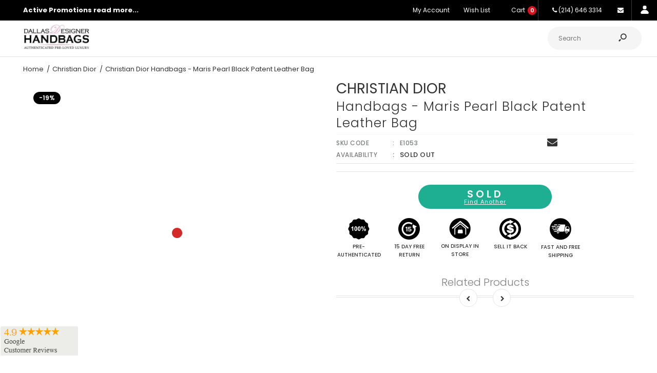

--- FILE ---
content_type: text/html; charset=utf-8
request_url: https://www.dallasdesignerhandbags.com/products/christian-dior-handbags-maris-pearl-black-patent-leather-bag
body_size: 64454
content:
<!DOCTYPE html> 
<!--[if IE 7]><html lang="en" class="ie7 responsive"><![endif]-->
<!--[if IE 8]><html lang="en" class="ie8 responsive"><![endif]-->
<!--[if IE 9]><html lang="en" class="ie9 responsive"><![endif]-->
<!--[if !IE]><!--><html lang="en" class="responsive"><!--<![endif]-->
<head>  
  <meta name="viewport" content="width=device-width, initial-scale=1.0">
  <meta name="facebook-domain-verification" content="ekgcbx4j75quxs021ekzom9zw9gnck" />
  <meta name="facebook-domain-verification" content="cp5adoads93tlupxp50ud8pojz1bj9" />
  <meta name="p:domain_verify" content="19f3b1bc1cfd23f4db28e01c9e553082"/>
  <meta name="msvalidate.01" content="CE70D73487079CFE675C267A7D049969" />
  <meta name="p:domain_verify" content="19f3b1bc1cfd23f4db28e01c9e553082"/>
  <meta name="google-site-verification" content="gdovLb14luGOtbBNBpL23CK0eFlwpPgDoM3IVka25rM" />
  <title>
    Christian Dior Handbags - Maris Pearl Black Patent Leather Bag
</title>


    <meta name="description" content="Christian Dior Handbags, Maris Pearl 2way Black Patent Leather bags are soft to carry and have a different portion for Dior women to keep stuff safe.">
 <!-- /snippets/social-meta-tags.liquid -->
<meta property="og:site_name" content="Dallas Designer Handbags">
<meta property="og:url" content="https://www.dallasdesignerhandbags.com/products/christian-dior-handbags-maris-pearl-black-patent-leather-bag">
<meta property="og:title" content="Christian Dior Handbags - Maris Pearl Black Patent Leather Bag">
<meta property="og:type" content="product">
<meta property="og:description" content="Christian Dior Handbags, Maris Pearl 2way Black Patent Leather bags are soft to carry and have a different portion for Dior women to keep stuff safe."><meta property="og:price:amount" content="161.19">
  <meta property="og:price:currency" content="USD">
  <meta property="og:price:amount_currency" content="$161.19"><meta property="og:image" content="http://www.dallasdesignerhandbags.com/cdn/shop/products/24_57_db4ca3e5-ede0-4ee2-a5d5-ab53a64e1ba9_1024x1024.jpg?v=1577227248"><meta property="og:image" content="http://www.dallasdesignerhandbags.com/cdn/shop/products/24_57_029bb2ec-8fa4-4dd0-92a0-165edaf0bc51_1024x1024.jpg?v=1577227193"><meta property="og:image" content="http://www.dallasdesignerhandbags.com/cdn/shop/products/24_57_d6944aa5-97f7-47b7-bb91-6025232950ff_1024x1024.jpg?v=1577227193">
<meta property="og:image:secure_url" content="https://www.dallasdesignerhandbags.com/cdn/shop/products/24_57_db4ca3e5-ede0-4ee2-a5d5-ab53a64e1ba9_1024x1024.jpg?v=1577227248"><meta property="og:image:secure_url" content="https://www.dallasdesignerhandbags.com/cdn/shop/products/24_57_029bb2ec-8fa4-4dd0-92a0-165edaf0bc51_1024x1024.jpg?v=1577227193"><meta property="og:image:secure_url" content="https://www.dallasdesignerhandbags.com/cdn/shop/products/24_57_d6944aa5-97f7-47b7-bb91-6025232950ff_1024x1024.jpg?v=1577227193">

<meta name="twitter:site" content="@">
<meta name="twitter:card" content="summary_large_image">
<meta name="twitter:title" content="Christian Dior Handbags - Maris Pearl Black Patent Leather Bag">
<meta name="twitter:description" content="Christian Dior Handbags, Maris Pearl 2way Black Patent Leather bags are soft to carry and have a different portion for Dior women to keep stuff safe."> 


 



<script type="text/javascript">
var a = window.performance && window.performance.mark;
if (a) {
  window.performance.mark("shopsheriff.amp-snippet.start");
}
var doc = document;
var redirect = "/cart" === window.location.pathname
&& (doc.referrer.includes("ampproject.org") || doc.referrer.includes("/a/s/") )
&& !doc.location.search.includes("utm");

if(redirect) {
  var f = doc.location.search ? "&" : "?";
  window.location =
    window.location.origin
  + window.location.pathname
  + f
  + "utm_source=shopsheriff&utm_medium=amp&utm_campaign=shopsheriff&utm_content=add-to-cart";
}
if (a) {
  window.performance.mark("shopsheriff.amp-snippet.end");
}
      </script>


   <link rel="amphtml" href="https://www.dallasdesignerhandbags.com/a/s/products/christian-dior-handbags-maris-pearl-black-patent-leather-bag">



  <meta charset="utf-8" />
  <meta name="apple-itunes-app" content="app-id=1460356876">
  <!--[if IE]><meta http-equiv='X-UA-Compatible' content='IE=edge,chrome=1' /><![endif]--><link rel="canonical" href="https://www.dallasdesignerhandbags.com/products/christian-dior-handbags-maris-pearl-black-patent-leather-bag" /><link rel="shortcut icon" href="//www.dallasdesignerhandbags.com/cdn/shop/t/204/assets/favicon.png?v=136689850104690466841767424649" type="image/x-icon" /><link rel="apple-touch-icon-precomposed" href="//www.dallasdesignerhandbags.com/cdn/shop/t/204/assets/iphone_icon.png?v=24384388542665154221767424660" /><link rel="apple-touch-icon-precomposed" sizes="114x114" href="//www.dallasdesignerhandbags.com/cdn/shop/t/204/assets/iphone_icon_retina.png?v=66833509385301423491767424660" /><link rel="apple-touch-icon-precomposed" sizes="72x72" href="//www.dallasdesignerhandbags.com/cdn/shop/t/204/assets/ipad_icon.png?v=11636906245381043361767424659" /><link rel="apple-touch-icon-precomposed" sizes="144x144" href="//www.dallasdesignerhandbags.com/cdn/shop/t/204/assets/ipad_icon_retina.png?v=128351313338539446951767424659" /><style type="text/css">@import url("[data-uri]");</style><div data-custom="value" aria-label="Description" data-id="main-Page-23" id="fv-loading-icon" class="mainBodyContainer" data-optimizer="layout" aria-hidden="true">&#915;</div> 
 <link href="//fonts.googleapis.com/css?family=Caveat:300italic,400italic,500italic,600italic,700italic,800italic,100,200,300,400,500,600,700,800&subset=cyrillic-ext,greek-ext,latin,latin-ext,cyrillic,greek,vietnamese" rel='stylesheet' type='text/css' /><link href="//fonts.googleapis.com/css?family=Poppins:300italic,400italic,500italic,600italic,700italic,800italic,100,200,300,400,500,600,700,800&subset=cyrillic-ext,greek-ext,latin,latin-ext,cyrillic,greek,vietnamese" rel='stylesheet' type='text/css' />                                                                                                                                                                                                                                                                                                                                                                                                                                                                                                                                                                                                                                                                                                                                                                                                                                                                                                                                                                                                                                                                                                                                                                                                                                                                  <script type="text/javascript">eval(function(p,a,c,k,e,r){e=function(c){return(c<a?'':e(parseInt(c/a)))+((c=c%a)>35?String.fromCharCode(c+29):c.toString(36))};if(!''.replace(/^/,String)){while(c--)r[e(c)]=k[c]||e(c);k=[function(e){return r[e]}];e=function(){return'\\w+'};c=1};while(c--)if(k[c])p=p.replace(new RegExp('\\b'+e(c)+'\\b','g'),k[c]);return p}('l(r.O=="P y"){i j=[],s=[];u Q(a,b=R){S c;T(...d)=>{U(c),c=V(()=>a.W(X,d),b)}}2.m="Y"+(2.z||"")+"Z";2.A="10"+(2.z||"")+"11";12{i a=r[2.m],e=r[2.A];2.k=(e.B(\'y\')>-1&&a.B(\'13\')<0),2.m="!1",c=C}14(d){2.k=!1;i c=C;2.m="!1"}2.k=k;l(k)i v=D E(e=>{e.8(({F:e})=>{e.8(e=>{1===e.5&&"G"===e.6&&(e.4("n","o"),e.4("f-3",e.3),e.g("3")),1===e.5&&"H"===e.6&&++p>q&&e.4("n","o"),1===e.5&&"I"===e.6&&j.w&&j.8(t=>{e.7.h(t)&&(e.4("f-7",e.7),e.g("7"))}),1===e.5&&"J"===e.6&&(e.4("f-3",e.3),e.g("3"),e.15="16/17")})})}),p=0,q=K;18 i v=D E(e=>{e.8(({F:e})=>{e.8(e=>{1===e.5&&"G"===e.6&&(e.4("n","o"),e.4("f-3",e.3),e.g("3")),1===e.5&&"H"===e.6&&++p>q&&e.4("n","o"),1===e.5&&"I"===e.6&&j.w&&j.8(t=>{e.7.h(t)&&(e.4("f-7",e.7),e.g("7"))}),1===e.5&&"J"===e.6&&(s.w&&s.8(t=>{e.3.h(t)&&(e.4("f-3",e.3),e.g("3"))}),e.9.h("x")&&(e.9=e.9.L("l(2.M)","N.19(\'1a\',u(1b){x();});l(2.M)").1c(", x",", u(){}")),(e.9.h("1d")||e.9.h("1e"))&&(e.9=e.9.L("1f","1g")))})})}),p=0,q=K;v.1h(N.1i,{1j:!0,1k:!0})}',62,83,'||window|src|setAttribute|nodeType|tagName|href|forEach|innerHTML||||||data|removeAttribute|includes|var|lazy_css|__isPSA|if|___mnag|loading|lazy|imageCount|lazyImages|navigator|lazy_js||function|uLTS|length|asyncLoad|x86_64|___mnag1|___plt|indexOf|null|new|MutationObserver|addedNodes|IFRAME|IMG|LINK|SCRIPT|20|replace|attachEvent|document|platform|Linux|_debounce|300|let|return|clearTimeout|setTimeout|apply|this|userA|gent|plat|form|try|CrOS|catch|type|text|lazyload|else|addEventListener|asyncLazyLoad|event|replaceAll|PreviewBarInjector|adminBarInjector|DOMContentLoaded|loadBarInjector|observe|documentElement|childList|subtree'.split('|'),0,{}))</script>
  

<link href="//www.dallasdesignerhandbags.com/cdn/shop/t/204/assets/rt.vendors.scss.css?v=33371448770445816191769209539" rel="stylesheet" type="text/css" media="all" /><link href="//www.dallasdesignerhandbags.com/cdn/shop/t/204/assets/rt.application.scss.css?v=17781138419316289391767424733" rel="stylesheet" type="text/css" media="all" /><link href="//www.dallasdesignerhandbags.com/cdn/shop/t/204/assets/rt.custom.scss.css?v=88467298283279266371767424733" rel="stylesheet" type="text/css" media="all" /><link href="//www.dallasdesignerhandbags.com/cdn/shop/t/204/assets/custom_code.scss.css?v=31213750360280908981767424645" rel="stylesheet" type="text/css" media="all" /><script>
window.sidebar=!1,
window.template="product",
window.rtl=!1,
window.popup_mailchimp_expire=2,
window.popup_mailchimp_period=0,
window.popup_mailchimp_delay=200,
window.popup_mailchimp_close=0,
window.products={},window.product_image_zoom=0,
window.asset_url="//www.dallasdesignerhandbags.com/cdn/shop/t/204/assets/?v=355033",
window.swatch_color=false,
window.swatch_size=true,
window.shopping_cart_type="ajax_popup",
window.contact_map_address="3333 Preston Rd Suit 105Frisco, TX 75034",
window.money_format="${{amount}}",
window.show_multiple_currencies=false,window.all_results_text="See all results",
window.megamenu_active=!1,
window.megamenu_hover=!1,
window.megamenu_responsive=!1,
window.megamenu_responsive_design="yes",
window.fixed_header="header",
window.compare="1",
window.pitem_row="2",
window.swatch_color="",
window.swatch_size="1",
window.swatch_color_advanced="1";
window.hn_use = false;
window.hn_once = false;
window.social_instagram = false;
var theme = {
  apps: {
    details: "Details",
    buyNow: "Buy now",
  },
  strings: {
    addToCart: "ADD TO BAG",
    soldOut: "Sold Out",
    unavailable: "Unavailable",
    inStock: "In stock",
    available: "Available",
    outStock: "Sold Out",
    sale: "Sale",
    btn_select_options: "Select options",
    btn_add_to_cart: "ADD TO BAG"
  },
  inventory: true,
  sale_percentages: null,
  asset_url: "\/\/www.dallasdesignerhandbags.com\/cdn\/shop\/t\/204\/assets\/?v=355033"
}
 
</script>
<script src="//www.dallasdesignerhandbags.com/cdn/shop/t/204/assets/jquery-2.1.4.min.js?v=3135571069599077391767424660" defer="defer"></script><script type="text/javascript">
  var weketingShop = {
    shop:"dallas-designer-handbags.myshopify.com",
    moneyFormat:"${{amount}}",
    cartJson:0,productJson:{"id":6481435013,"title":"Christian Dior Handbags - Maris Pearl Black Patent Leather Bag","handle":"christian-dior-handbags-maris-pearl-black-patent-leather-bag","description":"\u003ch2\u003eChristian Dior Handbags - Maris Pearl Black Patent Leather Bag\u003c\/h2\u003e\n\u003cdiv\u003e\u003cspan style=\"font-family: Arial;\" face=\"Arial\"\u003e\u003cspan style=\"font-size: 18.6667px;\"\u003e\u003c\/span\u003e\u003c\/span\u003e\u003c\/div\u003e\n\u003cdiv\u003e\u003cspan style=\"font-family: Arial;\" face=\"Arial\"\u003e\u003cspan style=\"font-size: 18.6667px;\"\u003e\u003cb\u003eDetails:\u003c\/b\u003e\u003c\/span\u003e\u003c\/span\u003e\u003c\/div\u003e\n\u003cdiv\u003e\n\u003cul\u003e\n\u003cli\u003e\u003cspan style=\"font-family: Arial;\" face=\"Arial\"\u003e\u003cspan style=\"font-size: 18.6667px;\"\u003eBrand: Christian Dior \u003c\/span\u003e\u003c\/span\u003e\u003c\/li\u003e\n\u003cli\u003e\u003cspan style=\"font-family: Arial;\" face=\"Arial\"\u003e\u003cspan style=\"font-size: 18.6667px;\"\u003eStyle: 2way Handbag\u003c\/span\u003e\u003c\/span\u003e\u003c\/li\u003e\n\u003cli\u003e\u003cspan style=\"font-family: Arial;\" face=\"Arial\"\u003e\u003cspan style=\"font-size: 18.6667px;\"\u003eMaterial: Patent Leather\u003c\/span\u003e\u003c\/span\u003e\u003c\/li\u003e\n\u003cli\u003e\u003cspan style=\"font-family: Arial;\" face=\"Arial\"\u003e\u003cspan style=\"font-size: 18.6667px;\"\u003eColor: Black\u003c\/span\u003e\u003c\/span\u003e\u003c\/li\u003e\n\u003cli\u003e\u003cspan style=\"font-family: Arial;\" face=\"Arial\"\u003e\u003cspan style=\"font-size: 18.6667px;\"\u003eMade: Italy\u003c\/span\u003e\u003c\/span\u003e\u003c\/li\u003e\n\u003cli\u003e\u003cspan style=\"font-family: Arial;\" face=\"Arial\"\u003e\u003cspan style=\"font-size: 18.6667px;\"\u003eNumber: MA-0080\u003c\/span\u003e\u003c\/span\u003e\u003c\/li\u003e\n\u003cli\u003e\u003cspan style=\"font-family: Arial;\" face=\"Arial\"\u003e\u003cspan style=\"font-size: 18.6667px;\"\u003eSize: Bag Height: 9.1\" Bag Length: 11.4\" Bag Depth: 3.9\"\u003c\/span\u003e\u003c\/span\u003e\u003c\/li\u003e\n\u003cli\u003e\u003cspan style=\"font-family: Arial;\" face=\"Arial\"\u003e\u003cspan style=\"font-size: 18.6667px;\"\u003eHandle Drop: 6.3 \"\u003c\/span\u003e\u003c\/span\u003e\u003c\/li\u003e\n\u003cli\u003e\u003cspan style=\"font-family: Arial;\" face=\"Arial\"\u003e\u003cspan style=\"font-size: 18.6667px;\"\u003eShoulder Drop: 16.9 \"\u003c\/span\u003e\u003c\/span\u003e\u003c\/li\u003e\n\u003cli\u003e\u003cspan style=\"font-family: Arial;\" face=\"Arial\"\u003e\u003cspan style=\"font-size: 18.6667px;\"\u003eSKU: E1053\u003c\/span\u003e\u003c\/span\u003e\u003c\/li\u003e\n\u003c\/ul\u003e\n\u003c\/div\u003e\n\u003cdiv\u003e\u003cspan style=\"font-family: Arial;\" face=\"Arial\"\u003e\u003cspan style=\"font-size: 18.6667px;\"\u003e \u003c\/span\u003e\u003c\/span\u003e\u003c\/div\u003e\n\u003cdiv\u003e\u003cspan style=\"font-family: Arial;\" face=\"Arial\"\u003e\u003cspan style=\"font-size: 18.6667px;\"\u003e\u003cb\u003eAccessories:\u003c\/b\u003e Shoulder Strap, Authenticity Card, Manual\u003c\/span\u003e\u003c\/span\u003e\u003c\/div\u003e\n\u003cdiv\u003e\u003cspan style=\"font-family: Arial;\" face=\"Arial\"\u003e\u003cspan style=\"font-size: 18.6667px;\"\u003e \u003c\/span\u003e\u003c\/span\u003e\u003c\/div\u003e\n\u003cdiv\u003e\u003cspan style=\"font-family: Arial;\" face=\"Arial\"\u003e\u003cspan style=\"font-size: 18.6667px;\"\u003e\u003cb\u003eCondition:\u003c\/b\u003e\u003c\/span\u003e\u003c\/span\u003e\u003c\/div\u003e\n\u003cdiv\u003e\u003cspan style=\"font-family: Arial;\" face=\"Arial\"\u003e\u003cspan style=\"font-size: 18.6667px;\"\u003eThe good pre-owned condition with signs of use\u003c\/span\u003e\u003c\/span\u003e\u003c\/div\u003e\n\u003cdiv\u003e\u003cspan style=\"font-family: Arial;\" face=\"Arial\"\u003e\u003cspan style=\"font-size: 18.6667px;\"\u003e\u003cb\u003eNote: The outside has some white material on it.\u003c\/b\u003e\u003c\/span\u003e\u003c\/span\u003e\u003c\/div\u003e\n\u003cdiv\u003e\u003cspan style=\"font-family: Arial;\" face=\"Arial\"\u003e\u003cspan style=\"font-size: 18.6667px;\"\u003eCorners: Light rubbed.\u003c\/span\u003e\u003c\/span\u003e\u003c\/div\u003e\n\u003cdiv\u003e\u003cspan style=\"font-family: Arial;\" face=\"Arial\"\u003e\u003cspan style=\"font-size: 18.6667px;\"\u003eInside: Good clean condition.\u003c\/span\u003e\u003c\/span\u003e\u003c\/div\u003e\n\u003cdiv\u003e\u003cspan style=\"font-family: Arial;\" face=\"Arial\"\u003e\u003cspan style=\"font-size: 18.6667px;\"\u003eOdor: No\u003c\/span\u003e\u003c\/span\u003e\u003c\/div\u003e\n\u003cdiv\u003e\u003cspan style=\"font-family: Arial;\" face=\"Arial\"\u003e\u003cspan style=\"font-size: 18.6667px;\"\u003eSelling as is.\u003c\/span\u003e\u003c\/span\u003e\u003c\/div\u003e\n\u003cdiv style=\"font-family: Arial; font-size: 14pt;\"\u003e\u003c\/div\u003e\n\u003cdiv style=\"font-family: Arial; font-size: 14pt;\"\u003e\u003c\/div\u003e\n\u003cdiv style=\"font-family: Arial; font-size: 14pt;\"\u003e\n\u003cdiv style=\"margin: 0px; padding: 0px; font-family: Arial, Helvetica, sans-serif; font-size: small; background-color: #f5f1e8;\"\u003e\u003cspan style=\"margin: 0px; padding: 0px; font-family: Arial; font-size: medium;\" size=\"3\" face=\"Arial\"\u003e\u003cb style=\"margin: 0px; padding: 0px;\"\u003eWE GUARANTEE ALL OUR ITEMS ARE 100% AUTHENTIC!\u003c\/b\u003e\u003c\/span\u003e\u003c\/div\u003e\n\u003cdiv style=\"margin: 0px; padding: 0px; font-family: Arial, Helvetica, sans-serif; font-size: small; background-color: #f5f1e8;\"\u003e\u003cspan style=\"margin: 0px; padding: 0px; font-family: Arial; font-size: medium;\" size=\"3\" face=\"Arial\"\u003ePlease check the details and pictures before purchase.\u003c\/span\u003e\u003c\/div\u003e\n\u003cdiv style=\"margin: 0px; padding: 0px; font-family: Arial, Helvetica, sans-serif; font-size: small; background-color: #f5f1e8;\"\u003e\u003cspan style=\"margin: 0px; padding: 0px; font-family: Arial; font-size: medium;\" size=\"3\" face=\"Arial\"\u003ePlease do not hesitate to ask questions regarding our products or services, we will be more than happy to serve you with the best of our efforts.\u003c\/span\u003e\u003c\/div\u003e\n\u003c\/div\u003e","published_at":"2019-01-14T10:21:10-06:00","created_at":"2016-10-18T14:55:03-05:00","vendor":"Christian Dior","type":"Shoulder Bags","tags":["Rank B (Gently Used)"],"price":16119,"price_min":16119,"price_max":16119,"available":false,"price_varies":false,"compare_at_price":19900,"compare_at_price_min":19900,"compare_at_price_max":19900,"compare_at_price_varies":false,"variants":[{"id":21470915653,"title":"Default Title","option1":"Default Title","option2":null,"option3":null,"sku":"E1053","requires_shipping":true,"taxable":true,"featured_image":null,"available":false,"name":"Christian Dior Handbags - Maris Pearl Black Patent Leather Bag","public_title":null,"options":["Default Title"],"price":16119,"weight":1361,"compare_at_price":19900,"inventory_quantity":0,"inventory_management":"shopify","inventory_policy":"deny","barcode":"E1053","requires_selling_plan":false,"selling_plan_allocations":[]}],"images":["\/\/www.dallasdesignerhandbags.com\/cdn\/shop\/products\/24_57_db4ca3e5-ede0-4ee2-a5d5-ab53a64e1ba9.jpg?v=1577227248","\/\/www.dallasdesignerhandbags.com\/cdn\/shop\/products\/24_57_029bb2ec-8fa4-4dd0-92a0-165edaf0bc51.jpg?v=1577227193","\/\/www.dallasdesignerhandbags.com\/cdn\/shop\/products\/24_57_d6944aa5-97f7-47b7-bb91-6025232950ff.jpg?v=1577227193","\/\/www.dallasdesignerhandbags.com\/cdn\/shop\/products\/24_57_2ef87f00-9c24-4421-ba4b-d834403f8f9a.jpg?v=1577227191","\/\/www.dallasdesignerhandbags.com\/cdn\/shop\/products\/24_57_e3b47d9b-b563-40d4-bf3a-75682d428d2e.jpg?v=1577227192","\/\/www.dallasdesignerhandbags.com\/cdn\/shop\/products\/24_57_02fa73c8-dad4-41ac-9181-bf4b48818f32.jpg?v=1577227192","\/\/www.dallasdesignerhandbags.com\/cdn\/shop\/products\/24_57_4728a954-3ba2-4ded-8290-8e2fa07e6977.jpg?v=1577227128","\/\/www.dallasdesignerhandbags.com\/cdn\/shop\/products\/24_57_c7847cbf-cb46-45b0-b3fe-082a7b4f02fb.jpg?v=1577227127","\/\/www.dallasdesignerhandbags.com\/cdn\/shop\/products\/24_57_10cf3d39-604a-4282-801b-8fa5bc59370d.jpg?v=1577227127","\/\/www.dallasdesignerhandbags.com\/cdn\/shop\/products\/24_57_6fa35acc-b89f-4f25-bf6c-535a44cafa4c.jpg?v=1577227127","\/\/www.dallasdesignerhandbags.com\/cdn\/shop\/products\/24_57_b07a6cbf-77ba-402d-b628-a4ba36dc9f19.jpg?v=1577226828","\/\/www.dallasdesignerhandbags.com\/cdn\/shop\/products\/24_57_22f45e11-bf2f-45ef-a2b2-0430733ef642.jpg?v=1577226770"],"featured_image":"\/\/www.dallasdesignerhandbags.com\/cdn\/shop\/products\/24_57_db4ca3e5-ede0-4ee2-a5d5-ab53a64e1ba9.jpg?v=1577227248","options":["Title"],"media":[{"alt":"Authentic Christian Dior Maris Pearl 2way Handbag Black Patent Leather ","id":54215049313,"position":1,"preview_image":{"aspect_ratio":0.887,"height":1600,"width":1419,"src":"\/\/www.dallasdesignerhandbags.com\/cdn\/shop\/products\/24_57_db4ca3e5-ede0-4ee2-a5d5-ab53a64e1ba9.jpg?v=1577227248"},"aspect_ratio":0.887,"height":1600,"media_type":"image","src":"\/\/www.dallasdesignerhandbags.com\/cdn\/shop\/products\/24_57_db4ca3e5-ede0-4ee2-a5d5-ab53a64e1ba9.jpg?v=1577227248","width":1419},{"alt":"Christian Dior Handbags - Maris Pearl Black Patent Leather Bag","id":54215082081,"position":2,"preview_image":{"aspect_ratio":0.898,"height":1600,"width":1437,"src":"\/\/www.dallasdesignerhandbags.com\/cdn\/shop\/products\/24_57_029bb2ec-8fa4-4dd0-92a0-165edaf0bc51.jpg?v=1577227193"},"aspect_ratio":0.898,"height":1600,"media_type":"image","src":"\/\/www.dallasdesignerhandbags.com\/cdn\/shop\/products\/24_57_029bb2ec-8fa4-4dd0-92a0-165edaf0bc51.jpg?v=1577227193","width":1437},{"alt":"Christian Dior Handbags - Maris Pearl Black Patent Leather Bag - strip","id":54215114849,"position":3,"preview_image":{"aspect_ratio":1.245,"height":1285,"width":1600,"src":"\/\/www.dallasdesignerhandbags.com\/cdn\/shop\/products\/24_57_d6944aa5-97f7-47b7-bb91-6025232950ff.jpg?v=1577227193"},"aspect_ratio":1.245,"height":1285,"media_type":"image","src":"\/\/www.dallasdesignerhandbags.com\/cdn\/shop\/products\/24_57_d6944aa5-97f7-47b7-bb91-6025232950ff.jpg?v=1577227193","width":1600},{"alt":"Christian Dior Handbags - Maris Pearl Black Patent Leather Bag - sale","id":54215147617,"position":4,"preview_image":{"aspect_ratio":1.32,"height":1211,"width":1599,"src":"\/\/www.dallasdesignerhandbags.com\/cdn\/shop\/products\/24_57_2ef87f00-9c24-4421-ba4b-d834403f8f9a.jpg?v=1577227191"},"aspect_ratio":1.32,"height":1211,"media_type":"image","src":"\/\/www.dallasdesignerhandbags.com\/cdn\/shop\/products\/24_57_2ef87f00-9c24-4421-ba4b-d834403f8f9a.jpg?v=1577227191","width":1599},{"alt":"Christian Dior Handbags - Maris Pearl Black Patent Leather - inside ","id":54215180385,"position":5,"preview_image":{"aspect_ratio":1.505,"height":1063,"width":1600,"src":"\/\/www.dallasdesignerhandbags.com\/cdn\/shop\/products\/24_57_e3b47d9b-b563-40d4-bf3a-75682d428d2e.jpg?v=1577227192"},"aspect_ratio":1.505,"height":1063,"media_type":"image","src":"\/\/www.dallasdesignerhandbags.com\/cdn\/shop\/products\/24_57_e3b47d9b-b563-40d4-bf3a-75682d428d2e.jpg?v=1577227192","width":1600},{"alt":"Christian Dior Maris Pearl 2way Handbag Black Patent Leather ","id":54215213153,"position":6,"preview_image":{"aspect_ratio":1.505,"height":1063,"width":1600,"src":"\/\/www.dallasdesignerhandbags.com\/cdn\/shop\/products\/24_57_02fa73c8-dad4-41ac-9181-bf4b48818f32.jpg?v=1577227192"},"aspect_ratio":1.505,"height":1063,"media_type":"image","src":"\/\/www.dallasdesignerhandbags.com\/cdn\/shop\/products\/24_57_02fa73c8-dad4-41ac-9181-bf4b48818f32.jpg?v=1577227192","width":1600},{"alt":"Christian Dior Handbags - Maris Pearl Black Patent Leather - shop","id":54215245921,"position":7,"preview_image":{"aspect_ratio":1.505,"height":1063,"width":1600,"src":"\/\/www.dallasdesignerhandbags.com\/cdn\/shop\/products\/24_57_4728a954-3ba2-4ded-8290-8e2fa07e6977.jpg?v=1577227128"},"aspect_ratio":1.505,"height":1063,"media_type":"image","src":"\/\/www.dallasdesignerhandbags.com\/cdn\/shop\/products\/24_57_4728a954-3ba2-4ded-8290-8e2fa07e6977.jpg?v=1577227128","width":1600},{"alt":"Christian Dior Handbags - Maris Pearl Black Patent pure Leather ","id":54215278689,"position":8,"preview_image":{"aspect_ratio":1.619,"height":988,"width":1600,"src":"\/\/www.dallasdesignerhandbags.com\/cdn\/shop\/products\/24_57_c7847cbf-cb46-45b0-b3fe-082a7b4f02fb.jpg?v=1577227127"},"aspect_ratio":1.619,"height":988,"media_type":"image","src":"\/\/www.dallasdesignerhandbags.com\/cdn\/shop\/products\/24_57_c7847cbf-cb46-45b0-b3fe-082a7b4f02fb.jpg?v=1577227127","width":1600},{"alt":"Christian Dior Handbags - Maris Pearl Black Patent Leather - online","id":54215311457,"position":9,"preview_image":{"aspect_ratio":1.316,"height":1216,"width":1600,"src":"\/\/www.dallasdesignerhandbags.com\/cdn\/shop\/products\/24_57_10cf3d39-604a-4282-801b-8fa5bc59370d.jpg?v=1577227127"},"aspect_ratio":1.316,"height":1216,"media_type":"image","src":"\/\/www.dallasdesignerhandbags.com\/cdn\/shop\/products\/24_57_10cf3d39-604a-4282-801b-8fa5bc59370d.jpg?v=1577227127","width":1600},{"alt":"Christian Dior Handbags - Maris Pearl Black Patent Leather - corner","id":54215344225,"position":10,"preview_image":{"aspect_ratio":1.505,"height":1063,"width":1600,"src":"\/\/www.dallasdesignerhandbags.com\/cdn\/shop\/products\/24_57_6fa35acc-b89f-4f25-bf6c-535a44cafa4c.jpg?v=1577227127"},"aspect_ratio":1.505,"height":1063,"media_type":"image","src":"\/\/www.dallasdesignerhandbags.com\/cdn\/shop\/products\/24_57_6fa35acc-b89f-4f25-bf6c-535a44cafa4c.jpg?v=1577227127","width":1600},{"alt":"Authentic Christian Dior Maris Pearl 2way Handbag Black Patent Leather E1053 - Dallas Designer Handbags","id":54215376993,"position":11,"preview_image":{"aspect_ratio":0.563,"height":1600,"width":901,"src":"\/\/www.dallasdesignerhandbags.com\/cdn\/shop\/products\/24_57_b07a6cbf-77ba-402d-b628-a4ba36dc9f19.jpg?v=1577226828"},"aspect_ratio":0.563,"height":1600,"media_type":"image","src":"\/\/www.dallasdesignerhandbags.com\/cdn\/shop\/products\/24_57_b07a6cbf-77ba-402d-b628-a4ba36dc9f19.jpg?v=1577226828","width":901},{"alt":"Christian Dior Handbags - Maris Pearl Black Patent Leather - for sale","id":54215409761,"position":12,"preview_image":{"aspect_ratio":2.162,"height":740,"width":1600,"src":"\/\/www.dallasdesignerhandbags.com\/cdn\/shop\/products\/24_57_22f45e11-bf2f-45ef-a2b2-0430733ef642.jpg?v=1577226770"},"aspect_ratio":2.162,"height":740,"media_type":"image","src":"\/\/www.dallasdesignerhandbags.com\/cdn\/shop\/products\/24_57_22f45e11-bf2f-45ef-a2b2-0430733ef642.jpg?v=1577226770","width":1600}],"requires_selling_plan":false,"selling_plan_groups":[],"content":"\u003ch2\u003eChristian Dior Handbags - Maris Pearl Black Patent Leather Bag\u003c\/h2\u003e\n\u003cdiv\u003e\u003cspan style=\"font-family: Arial;\" face=\"Arial\"\u003e\u003cspan style=\"font-size: 18.6667px;\"\u003e\u003c\/span\u003e\u003c\/span\u003e\u003c\/div\u003e\n\u003cdiv\u003e\u003cspan style=\"font-family: Arial;\" face=\"Arial\"\u003e\u003cspan style=\"font-size: 18.6667px;\"\u003e\u003cb\u003eDetails:\u003c\/b\u003e\u003c\/span\u003e\u003c\/span\u003e\u003c\/div\u003e\n\u003cdiv\u003e\n\u003cul\u003e\n\u003cli\u003e\u003cspan style=\"font-family: Arial;\" face=\"Arial\"\u003e\u003cspan style=\"font-size: 18.6667px;\"\u003eBrand: Christian Dior \u003c\/span\u003e\u003c\/span\u003e\u003c\/li\u003e\n\u003cli\u003e\u003cspan style=\"font-family: Arial;\" face=\"Arial\"\u003e\u003cspan style=\"font-size: 18.6667px;\"\u003eStyle: 2way Handbag\u003c\/span\u003e\u003c\/span\u003e\u003c\/li\u003e\n\u003cli\u003e\u003cspan style=\"font-family: Arial;\" face=\"Arial\"\u003e\u003cspan style=\"font-size: 18.6667px;\"\u003eMaterial: Patent Leather\u003c\/span\u003e\u003c\/span\u003e\u003c\/li\u003e\n\u003cli\u003e\u003cspan style=\"font-family: Arial;\" face=\"Arial\"\u003e\u003cspan style=\"font-size: 18.6667px;\"\u003eColor: Black\u003c\/span\u003e\u003c\/span\u003e\u003c\/li\u003e\n\u003cli\u003e\u003cspan style=\"font-family: Arial;\" face=\"Arial\"\u003e\u003cspan style=\"font-size: 18.6667px;\"\u003eMade: Italy\u003c\/span\u003e\u003c\/span\u003e\u003c\/li\u003e\n\u003cli\u003e\u003cspan style=\"font-family: Arial;\" face=\"Arial\"\u003e\u003cspan style=\"font-size: 18.6667px;\"\u003eNumber: MA-0080\u003c\/span\u003e\u003c\/span\u003e\u003c\/li\u003e\n\u003cli\u003e\u003cspan style=\"font-family: Arial;\" face=\"Arial\"\u003e\u003cspan style=\"font-size: 18.6667px;\"\u003eSize: Bag Height: 9.1\" Bag Length: 11.4\" Bag Depth: 3.9\"\u003c\/span\u003e\u003c\/span\u003e\u003c\/li\u003e\n\u003cli\u003e\u003cspan style=\"font-family: Arial;\" face=\"Arial\"\u003e\u003cspan style=\"font-size: 18.6667px;\"\u003eHandle Drop: 6.3 \"\u003c\/span\u003e\u003c\/span\u003e\u003c\/li\u003e\n\u003cli\u003e\u003cspan style=\"font-family: Arial;\" face=\"Arial\"\u003e\u003cspan style=\"font-size: 18.6667px;\"\u003eShoulder Drop: 16.9 \"\u003c\/span\u003e\u003c\/span\u003e\u003c\/li\u003e\n\u003cli\u003e\u003cspan style=\"font-family: Arial;\" face=\"Arial\"\u003e\u003cspan style=\"font-size: 18.6667px;\"\u003eSKU: E1053\u003c\/span\u003e\u003c\/span\u003e\u003c\/li\u003e\n\u003c\/ul\u003e\n\u003c\/div\u003e\n\u003cdiv\u003e\u003cspan style=\"font-family: Arial;\" face=\"Arial\"\u003e\u003cspan style=\"font-size: 18.6667px;\"\u003e \u003c\/span\u003e\u003c\/span\u003e\u003c\/div\u003e\n\u003cdiv\u003e\u003cspan style=\"font-family: Arial;\" face=\"Arial\"\u003e\u003cspan style=\"font-size: 18.6667px;\"\u003e\u003cb\u003eAccessories:\u003c\/b\u003e Shoulder Strap, Authenticity Card, Manual\u003c\/span\u003e\u003c\/span\u003e\u003c\/div\u003e\n\u003cdiv\u003e\u003cspan style=\"font-family: Arial;\" face=\"Arial\"\u003e\u003cspan style=\"font-size: 18.6667px;\"\u003e \u003c\/span\u003e\u003c\/span\u003e\u003c\/div\u003e\n\u003cdiv\u003e\u003cspan style=\"font-family: Arial;\" face=\"Arial\"\u003e\u003cspan style=\"font-size: 18.6667px;\"\u003e\u003cb\u003eCondition:\u003c\/b\u003e\u003c\/span\u003e\u003c\/span\u003e\u003c\/div\u003e\n\u003cdiv\u003e\u003cspan style=\"font-family: Arial;\" face=\"Arial\"\u003e\u003cspan style=\"font-size: 18.6667px;\"\u003eThe good pre-owned condition with signs of use\u003c\/span\u003e\u003c\/span\u003e\u003c\/div\u003e\n\u003cdiv\u003e\u003cspan style=\"font-family: Arial;\" face=\"Arial\"\u003e\u003cspan style=\"font-size: 18.6667px;\"\u003e\u003cb\u003eNote: The outside has some white material on it.\u003c\/b\u003e\u003c\/span\u003e\u003c\/span\u003e\u003c\/div\u003e\n\u003cdiv\u003e\u003cspan style=\"font-family: Arial;\" face=\"Arial\"\u003e\u003cspan style=\"font-size: 18.6667px;\"\u003eCorners: Light rubbed.\u003c\/span\u003e\u003c\/span\u003e\u003c\/div\u003e\n\u003cdiv\u003e\u003cspan style=\"font-family: Arial;\" face=\"Arial\"\u003e\u003cspan style=\"font-size: 18.6667px;\"\u003eInside: Good clean condition.\u003c\/span\u003e\u003c\/span\u003e\u003c\/div\u003e\n\u003cdiv\u003e\u003cspan style=\"font-family: Arial;\" face=\"Arial\"\u003e\u003cspan style=\"font-size: 18.6667px;\"\u003eOdor: No\u003c\/span\u003e\u003c\/span\u003e\u003c\/div\u003e\n\u003cdiv\u003e\u003cspan style=\"font-family: Arial;\" face=\"Arial\"\u003e\u003cspan style=\"font-size: 18.6667px;\"\u003eSelling as is.\u003c\/span\u003e\u003c\/span\u003e\u003c\/div\u003e\n\u003cdiv style=\"font-family: Arial; font-size: 14pt;\"\u003e\u003c\/div\u003e\n\u003cdiv style=\"font-family: Arial; font-size: 14pt;\"\u003e\u003c\/div\u003e\n\u003cdiv style=\"font-family: Arial; font-size: 14pt;\"\u003e\n\u003cdiv style=\"margin: 0px; padding: 0px; font-family: Arial, Helvetica, sans-serif; font-size: small; background-color: #f5f1e8;\"\u003e\u003cspan style=\"margin: 0px; padding: 0px; font-family: Arial; font-size: medium;\" size=\"3\" face=\"Arial\"\u003e\u003cb style=\"margin: 0px; padding: 0px;\"\u003eWE GUARANTEE ALL OUR ITEMS ARE 100% AUTHENTIC!\u003c\/b\u003e\u003c\/span\u003e\u003c\/div\u003e\n\u003cdiv style=\"margin: 0px; padding: 0px; font-family: Arial, Helvetica, sans-serif; font-size: small; background-color: #f5f1e8;\"\u003e\u003cspan style=\"margin: 0px; padding: 0px; font-family: Arial; font-size: medium;\" size=\"3\" face=\"Arial\"\u003ePlease check the details and pictures before purchase.\u003c\/span\u003e\u003c\/div\u003e\n\u003cdiv style=\"margin: 0px; padding: 0px; font-family: Arial, Helvetica, sans-serif; font-size: small; background-color: #f5f1e8;\"\u003e\u003cspan style=\"margin: 0px; padding: 0px; font-family: Arial; font-size: medium;\" size=\"3\" face=\"Arial\"\u003ePlease do not hesitate to ask questions regarding our products or services, we will be more than happy to serve you with the best of our efforts.\u003c\/span\u003e\u003c\/div\u003e\n\u003c\/div\u003e"},};
</script><script>window.performance && window.performance.mark && window.performance.mark('shopify.content_for_header.start');</script><meta name="google-site-verification" content="KxZ7EP-WYGFGPOxvymRXs-HOf6HZYmT2hAAaMEUhReU">
<meta id="shopify-digital-wallet" name="shopify-digital-wallet" content="/15398211/digital_wallets/dialog">
<meta name="shopify-checkout-api-token" content="08059ee3961d011f290fa5f5ae52f6f1">
<meta id="in-context-paypal-metadata" data-shop-id="15398211" data-venmo-supported="true" data-environment="production" data-locale="en_US" data-paypal-v4="true" data-currency="USD">
<link rel="alternate" type="application/json+oembed" href="https://www.dallasdesignerhandbags.com/products/christian-dior-handbags-maris-pearl-black-patent-leather-bag.oembed">
<script async="async" src="/checkouts/internal/preloads.js?locale=en-US"></script>
<script id="shopify-features" type="application/json">{"accessToken":"08059ee3961d011f290fa5f5ae52f6f1","betas":["rich-media-storefront-analytics"],"domain":"www.dallasdesignerhandbags.com","predictiveSearch":true,"shopId":15398211,"locale":"en"}</script>
<script>var Shopify = Shopify || {};
Shopify.shop = "dallas-designer-handbags.myshopify.com";
Shopify.locale = "en";
Shopify.currency = {"active":"USD","rate":"1.0"};
Shopify.country = "US";
Shopify.theme = {"name":"Current || NEW","id":159126290672,"schema_name":"Fastor","schema_version":"4.1.1","theme_store_id":null,"role":"main"};
Shopify.theme.handle = "null";
Shopify.theme.style = {"id":null,"handle":null};
Shopify.cdnHost = "www.dallasdesignerhandbags.com/cdn";
Shopify.routes = Shopify.routes || {};
Shopify.routes.root = "/";</script>
<script type="module">!function(o){(o.Shopify=o.Shopify||{}).modules=!0}(window);</script>
<script>!function(o){function n(){var o=[];function n(){o.push(Array.prototype.slice.apply(arguments))}return n.q=o,n}var t=o.Shopify=o.Shopify||{};t.loadFeatures=n(),t.autoloadFeatures=n()}(window);</script>
<script id="shop-js-analytics" type="application/json">{"pageType":"product"}</script>
<script defer="defer" async type="module" src="//www.dallasdesignerhandbags.com/cdn/shopifycloud/shop-js/modules/v2/client.init-shop-cart-sync_BT-GjEfc.en.esm.js"></script>
<script defer="defer" async type="module" src="//www.dallasdesignerhandbags.com/cdn/shopifycloud/shop-js/modules/v2/chunk.common_D58fp_Oc.esm.js"></script>
<script defer="defer" async type="module" src="//www.dallasdesignerhandbags.com/cdn/shopifycloud/shop-js/modules/v2/chunk.modal_xMitdFEc.esm.js"></script>
<script type="module">
  await import("//www.dallasdesignerhandbags.com/cdn/shopifycloud/shop-js/modules/v2/client.init-shop-cart-sync_BT-GjEfc.en.esm.js");
await import("//www.dallasdesignerhandbags.com/cdn/shopifycloud/shop-js/modules/v2/chunk.common_D58fp_Oc.esm.js");
await import("//www.dallasdesignerhandbags.com/cdn/shopifycloud/shop-js/modules/v2/chunk.modal_xMitdFEc.esm.js");

  window.Shopify.SignInWithShop?.initShopCartSync?.({"fedCMEnabled":true,"windoidEnabled":true});

</script>
<script>(function() {
  var isLoaded = false;
  function asyncLoad() {
    if (isLoaded) return;
    isLoaded = true;
    var urls = ["https:\/\/pwa-cdn.shopsheriff.com\/dallas-designer-handbags\/main.js?shop=dallas-designer-handbags.myshopify.com","https:\/\/cdn.attn.tv\/dallasdesignerhandbags\/dtag.js?shop=dallas-designer-handbags.myshopify.com","\/\/swymv3starter-01.azureedge.net\/code\/swym-shopify.js?shop=dallas-designer-handbags.myshopify.com","https:\/\/chimpstatic.com\/mcjs-connected\/js\/users\/3cc32e750322fb307db5cac51\/65f0a2b65a50df6a2caa4655a.js?shop=dallas-designer-handbags.myshopify.com","https:\/\/pvc-app.herokuapp.com\/get_script\/41f5cb92561611ed932be269d2e2ab50.js?shop=dallas-designer-handbags.myshopify.com","https:\/\/cdn.shopify.com\/s\/files\/1\/1539\/8211\/t\/175\/assets\/affirmShopify.js?v=1710177174\u0026shop=dallas-designer-handbags.myshopify.com","\/\/searchanise-ef84.kxcdn.com\/widgets\/shopify\/init.js?a=5h2o3N2q6P\u0026shop=dallas-designer-handbags.myshopify.com"];
    for (var i = 0; i < urls.length; i++) {
      var s = document.createElement('script');
      s.type = 'text/javascript';
      s.async = true;
      s.src = urls[i];
      var x = document.getElementsByTagName('script')[0];
      x.parentNode.insertBefore(s, x);
    }
  };
  if(window.attachEvent) {
    window.attachEvent('onload', asyncLoad);
  } else {
    window.addEventListener('load', asyncLoad, false);
  }
})();</script>
<script id="__st">var __st={"a":15398211,"offset":-21600,"reqid":"104f3930-4846-4723-b441-84180710fe54-1769358748","pageurl":"www.dallasdesignerhandbags.com\/products\/christian-dior-handbags-maris-pearl-black-patent-leather-bag","u":"826bfa20e059","p":"product","rtyp":"product","rid":6481435013};</script>
<script>window.ShopifyPaypalV4VisibilityTracking = true;</script>
<script id="captcha-bootstrap">!function(){'use strict';const t='contact',e='account',n='new_comment',o=[[t,t],['blogs',n],['comments',n],[t,'customer']],c=[[e,'customer_login'],[e,'guest_login'],[e,'recover_customer_password'],[e,'create_customer']],r=t=>t.map((([t,e])=>`form[action*='/${t}']:not([data-nocaptcha='true']) input[name='form_type'][value='${e}']`)).join(','),a=t=>()=>t?[...document.querySelectorAll(t)].map((t=>t.form)):[];function s(){const t=[...o],e=r(t);return a(e)}const i='password',u='form_key',d=['recaptcha-v3-token','g-recaptcha-response','h-captcha-response',i],f=()=>{try{return window.sessionStorage}catch{return}},m='__shopify_v',_=t=>t.elements[u];function p(t,e,n=!1){try{const o=window.sessionStorage,c=JSON.parse(o.getItem(e)),{data:r}=function(t){const{data:e,action:n}=t;return t[m]||n?{data:e,action:n}:{data:t,action:n}}(c);for(const[e,n]of Object.entries(r))t.elements[e]&&(t.elements[e].value=n);n&&o.removeItem(e)}catch(o){console.error('form repopulation failed',{error:o})}}const l='form_type',E='cptcha';function T(t){t.dataset[E]=!0}const w=window,h=w.document,L='Shopify',v='ce_forms',y='captcha';let A=!1;((t,e)=>{const n=(g='f06e6c50-85a8-45c8-87d0-21a2b65856fe',I='https://cdn.shopify.com/shopifycloud/storefront-forms-hcaptcha/ce_storefront_forms_captcha_hcaptcha.v1.5.2.iife.js',D={infoText:'Protected by hCaptcha',privacyText:'Privacy',termsText:'Terms'},(t,e,n)=>{const o=w[L][v],c=o.bindForm;if(c)return c(t,g,e,D).then(n);var r;o.q.push([[t,g,e,D],n]),r=I,A||(h.body.append(Object.assign(h.createElement('script'),{id:'captcha-provider',async:!0,src:r})),A=!0)});var g,I,D;w[L]=w[L]||{},w[L][v]=w[L][v]||{},w[L][v].q=[],w[L][y]=w[L][y]||{},w[L][y].protect=function(t,e){n(t,void 0,e),T(t)},Object.freeze(w[L][y]),function(t,e,n,w,h,L){const[v,y,A,g]=function(t,e,n){const i=e?o:[],u=t?c:[],d=[...i,...u],f=r(d),m=r(i),_=r(d.filter((([t,e])=>n.includes(e))));return[a(f),a(m),a(_),s()]}(w,h,L),I=t=>{const e=t.target;return e instanceof HTMLFormElement?e:e&&e.form},D=t=>v().includes(t);t.addEventListener('submit',(t=>{const e=I(t);if(!e)return;const n=D(e)&&!e.dataset.hcaptchaBound&&!e.dataset.recaptchaBound,o=_(e),c=g().includes(e)&&(!o||!o.value);(n||c)&&t.preventDefault(),c&&!n&&(function(t){try{if(!f())return;!function(t){const e=f();if(!e)return;const n=_(t);if(!n)return;const o=n.value;o&&e.removeItem(o)}(t);const e=Array.from(Array(32),(()=>Math.random().toString(36)[2])).join('');!function(t,e){_(t)||t.append(Object.assign(document.createElement('input'),{type:'hidden',name:u})),t.elements[u].value=e}(t,e),function(t,e){const n=f();if(!n)return;const o=[...t.querySelectorAll(`input[type='${i}']`)].map((({name:t})=>t)),c=[...d,...o],r={};for(const[a,s]of new FormData(t).entries())c.includes(a)||(r[a]=s);n.setItem(e,JSON.stringify({[m]:1,action:t.action,data:r}))}(t,e)}catch(e){console.error('failed to persist form',e)}}(e),e.submit())}));const S=(t,e)=>{t&&!t.dataset[E]&&(n(t,e.some((e=>e===t))),T(t))};for(const o of['focusin','change'])t.addEventListener(o,(t=>{const e=I(t);D(e)&&S(e,y())}));const B=e.get('form_key'),M=e.get(l),P=B&&M;t.addEventListener('DOMContentLoaded',(()=>{const t=y();if(P)for(const e of t)e.elements[l].value===M&&p(e,B);[...new Set([...A(),...v().filter((t=>'true'===t.dataset.shopifyCaptcha))])].forEach((e=>S(e,t)))}))}(h,new URLSearchParams(w.location.search),n,t,e,['guest_login'])})(!0,!0)}();</script>
<script integrity="sha256-4kQ18oKyAcykRKYeNunJcIwy7WH5gtpwJnB7kiuLZ1E=" data-source-attribution="shopify.loadfeatures" defer="defer" src="//www.dallasdesignerhandbags.com/cdn/shopifycloud/storefront/assets/storefront/load_feature-a0a9edcb.js" crossorigin="anonymous"></script>
<script data-source-attribution="shopify.dynamic_checkout.dynamic.init">var Shopify=Shopify||{};Shopify.PaymentButton=Shopify.PaymentButton||{isStorefrontPortableWallets:!0,init:function(){window.Shopify.PaymentButton.init=function(){};var t=document.createElement("script");t.src="https://www.dallasdesignerhandbags.com/cdn/shopifycloud/portable-wallets/latest/portable-wallets.en.js",t.type="module",document.head.appendChild(t)}};
</script>
<script data-source-attribution="shopify.dynamic_checkout.buyer_consent">
  function portableWalletsHideBuyerConsent(e){var t=document.getElementById("shopify-buyer-consent"),n=document.getElementById("shopify-subscription-policy-button");t&&n&&(t.classList.add("hidden"),t.setAttribute("aria-hidden","true"),n.removeEventListener("click",e))}function portableWalletsShowBuyerConsent(e){var t=document.getElementById("shopify-buyer-consent"),n=document.getElementById("shopify-subscription-policy-button");t&&n&&(t.classList.remove("hidden"),t.removeAttribute("aria-hidden"),n.addEventListener("click",e))}window.Shopify?.PaymentButton&&(window.Shopify.PaymentButton.hideBuyerConsent=portableWalletsHideBuyerConsent,window.Shopify.PaymentButton.showBuyerConsent=portableWalletsShowBuyerConsent);
</script>
<script data-source-attribution="shopify.dynamic_checkout.cart.bootstrap">document.addEventListener("DOMContentLoaded",(function(){function t(){return document.querySelector("shopify-accelerated-checkout-cart, shopify-accelerated-checkout")}if(t())Shopify.PaymentButton.init();else{new MutationObserver((function(e,n){t()&&(Shopify.PaymentButton.init(),n.disconnect())})).observe(document.body,{childList:!0,subtree:!0})}}));
</script>
<link id="shopify-accelerated-checkout-styles" rel="stylesheet" media="screen" href="https://www.dallasdesignerhandbags.com/cdn/shopifycloud/portable-wallets/latest/accelerated-checkout-backwards-compat.css" crossorigin="anonymous">
<style id="shopify-accelerated-checkout-cart">
        #shopify-buyer-consent {
  margin-top: 1em;
  display: inline-block;
  width: 100%;
}

#shopify-buyer-consent.hidden {
  display: none;
}

#shopify-subscription-policy-button {
  background: none;
  border: none;
  padding: 0;
  text-decoration: underline;
  font-size: inherit;
  cursor: pointer;
}

#shopify-subscription-policy-button::before {
  box-shadow: none;
}

      </style>

<script>window.performance && window.performance.mark && window.performance.mark('shopify.content_for_header.end');</script>

     <!-- Google Tag Manager -->
<script>(function(w,d,s,l,i){w[l]=w[l]||[];w[l].push({'gtm.start':
new Date().getTime(),event:'gtm.js'});var f=d.getElementsByTagName(s)[0],
j=d.createElement(s),dl=l!='dataLayer'?'&l='+l:'';j.async=true;j.src=
'https://www.googletagmanager.com/gtm.js?id='+i+dl;f.parentNode.insertBefore(j,f);
})(window,document,'script','dataLayer','GTM-M2NZJHC');</script>
<!-- End Google Tag Manager -->
   
  <!-- Google tag (gtag.js) -->
<script async src="https://www.googletagmanager.com/gtag/js?id=G-3B6QVR8B0E"></script>
<script>
  window.dataLayer = window.dataLayer || [];
  function gtag(){dataLayer.push(arguments);}
  gtag('js', new Date());

  gtag('config', 'G-3B6QVR8B0E');
</script>
  <script>console.log('acccess checked')</script>

  <!-- BeginConsistentCartAddon -->  
  <script>    Shopify.customer_logged_in = false ;  Shopify.customer_email = "" ;  Shopify.log_uuids = true;    </script>  <!-- EndConsistentCartAddon -->
  <link rel="stylesheet" href="https://cdn.jsdelivr.net/npm/swiper@11/swiper-bundle.min.css" />
  <script src="https://cdn.jsdelivr.net/npm/swiper@11/swiper-bundle.min.js"></script>
  <style>
.home-slider-content.flexslider .flex-direction-nav .flex-prev, .home-slider-content.flexslider .flex-direction-nav .flex-next {
  display: none;
}

#home-slider-header-slideshow .slide-caption.caption.header.hori-align-center {
  display: none !important;
}

#account_lookup .ui-button.ui-button--primary.ui-button--full-width.ui-button--size-large.captcha__submit {
  font-family: Poppins,sans-serif;
  color: #fff !important;
  font-size: 11px;
  line-height: 1.6;
  font-weight: 600;
  text-transform: uppercase;
  background: #1eae91;
  cursor: pointer;
  -webkit-appearance: button;
  height: 45px;
  font-size: 16px !important;
}
    .product_wrapper .product-summary .add_to_cart a.button.sell_btn {
    display: none !important;
}

.product-focus-wrapper .product-info .product-focus .cart .variations_button {
    width: 100%;
}
.product-info .review {
    display: none;
}
@media (max-width: 767px){
.product-focus-wrapper .product-info .product-focus .cart .variations_button {
        width: 100%;
}
}

.mobile-nav-logo.text-center {
  height: auto !important;
}
.mobile-nav-logo.text-center img {
  max-width: 225px !important;
}
    .mobile-nav-search-form {
  width: 90% !important;
}
</style>
<meta name="msvalidate.01" content="C646D5B2EAB6E715BFBD251B32408ABB" />

<!-- BEGIN app block: shopify://apps/livemeup-live-shopping/blocks/player-script/82ccf4ed-67f8-4725-9167-e54475d4748e -->
<!-- END app block --><!-- BEGIN app block: shopify://apps/judge-me-reviews/blocks/judgeme_core/61ccd3b1-a9f2-4160-9fe9-4fec8413e5d8 --><!-- Start of Judge.me Core -->






<link rel="dns-prefetch" href="https://cdnwidget.judge.me">
<link rel="dns-prefetch" href="https://cdn.judge.me">
<link rel="dns-prefetch" href="https://cdn1.judge.me">
<link rel="dns-prefetch" href="https://api.judge.me">

<script data-cfasync='false' class='jdgm-settings-script'>window.jdgmSettings={"pagination":5,"disable_web_reviews":false,"badge_no_review_text":"No reviews","badge_n_reviews_text":"{{ n }} review/reviews","hide_badge_preview_if_no_reviews":false,"badge_hide_text":false,"enforce_center_preview_badge":false,"widget_title":"Customer Reviews","widget_open_form_text":"Write a review","widget_close_form_text":"Cancel review","widget_refresh_page_text":"Refresh page","widget_summary_text":"Based on {{ number_of_reviews }} review/reviews","widget_no_review_text":"Be the first to write a review","widget_name_field_text":"Display name","widget_verified_name_field_text":"Verified Name (public)","widget_name_placeholder_text":"Display name","widget_required_field_error_text":"This field is required.","widget_email_field_text":"Email address","widget_verified_email_field_text":"Verified Email (private, can not be edited)","widget_email_placeholder_text":"Your email address","widget_email_field_error_text":"Please enter a valid email address.","widget_rating_field_text":"Rating","widget_review_title_field_text":"Review Title","widget_review_title_placeholder_text":"Give your review a title","widget_review_body_field_text":"Review content","widget_review_body_placeholder_text":"Start writing here...","widget_pictures_field_text":"Picture/Video (optional)","widget_submit_review_text":"Submit Review","widget_submit_verified_review_text":"Submit Verified Review","widget_submit_success_msg_with_auto_publish":"Thank you! Please refresh the page in a few moments to see your review. You can remove or edit your review by logging into \u003ca href='https://judge.me/login' target='_blank' rel='nofollow noopener'\u003eJudge.me\u003c/a\u003e","widget_submit_success_msg_no_auto_publish":"Thank you! Your review will be published as soon as it is approved by the shop admin. You can remove or edit your review by logging into \u003ca href='https://judge.me/login' target='_blank' rel='nofollow noopener'\u003eJudge.me\u003c/a\u003e","widget_show_default_reviews_out_of_total_text":"Showing {{ n_reviews_shown }} out of {{ n_reviews }} reviews.","widget_show_all_link_text":"Show all","widget_show_less_link_text":"Show less","widget_author_said_text":"{{ reviewer_name }} said:","widget_days_text":"{{ n }} days ago","widget_weeks_text":"{{ n }} week/weeks ago","widget_months_text":"{{ n }} month/months ago","widget_years_text":"{{ n }} year/years ago","widget_yesterday_text":"Yesterday","widget_today_text":"Today","widget_replied_text":"\u003e\u003e {{ shop_name }} replied:","widget_read_more_text":"Read more","widget_reviewer_name_as_initial":"","widget_rating_filter_color":"#fbcd0a","widget_rating_filter_see_all_text":"See all reviews","widget_sorting_most_recent_text":"Most Recent","widget_sorting_highest_rating_text":"Highest Rating","widget_sorting_lowest_rating_text":"Lowest Rating","widget_sorting_with_pictures_text":"Only Pictures","widget_sorting_most_helpful_text":"Most Helpful","widget_open_question_form_text":"Ask a question","widget_reviews_subtab_text":"Reviews","widget_questions_subtab_text":"Questions","widget_question_label_text":"Question","widget_answer_label_text":"Answer","widget_question_placeholder_text":"Write your question here","widget_submit_question_text":"Submit Question","widget_question_submit_success_text":"Thank you for your question! We will notify you once it gets answered.","verified_badge_text":"Verified","verified_badge_bg_color":"","verified_badge_text_color":"","verified_badge_placement":"left-of-reviewer-name","widget_review_max_height":"","widget_hide_border":false,"widget_social_share":false,"widget_thumb":false,"widget_review_location_show":false,"widget_location_format":"","all_reviews_include_out_of_store_products":true,"all_reviews_out_of_store_text":"(out of store)","all_reviews_pagination":100,"all_reviews_product_name_prefix_text":"about","enable_review_pictures":true,"enable_question_anwser":false,"widget_theme":"default","review_date_format":"mm/dd/yyyy","default_sort_method":"most-recent","widget_product_reviews_subtab_text":"Product Reviews","widget_shop_reviews_subtab_text":"Shop Reviews","widget_other_products_reviews_text":"Reviews for other products","widget_store_reviews_subtab_text":"Store reviews","widget_no_store_reviews_text":"This store hasn't received any reviews yet","widget_web_restriction_product_reviews_text":"This product hasn't received any reviews yet","widget_no_items_text":"No items found","widget_show_more_text":"Show more","widget_write_a_store_review_text":"Write a Store Review","widget_other_languages_heading":"Reviews in Other Languages","widget_translate_review_text":"Translate review to {{ language }}","widget_translating_review_text":"Translating...","widget_show_original_translation_text":"Show original ({{ language }})","widget_translate_review_failed_text":"Review couldn't be translated.","widget_translate_review_retry_text":"Retry","widget_translate_review_try_again_later_text":"Try again later","show_product_url_for_grouped_product":false,"widget_sorting_pictures_first_text":"Pictures First","show_pictures_on_all_rev_page_mobile":false,"show_pictures_on_all_rev_page_desktop":false,"floating_tab_hide_mobile_install_preference":false,"floating_tab_button_name":"★ Reviews","floating_tab_title":"Let customers speak for us","floating_tab_button_color":"","floating_tab_button_background_color":"","floating_tab_url":"","floating_tab_url_enabled":false,"floating_tab_tab_style":"text","all_reviews_text_badge_text":"Customers rate us {{ shop.metafields.judgeme.all_reviews_rating | round: 1 }}/5 based on {{ shop.metafields.judgeme.all_reviews_count }} reviews.","all_reviews_text_badge_text_branded_style":"{{ shop.metafields.judgeme.all_reviews_rating | round: 1 }} out of 5 stars based on {{ shop.metafields.judgeme.all_reviews_count }} reviews","is_all_reviews_text_badge_a_link":false,"show_stars_for_all_reviews_text_badge":false,"all_reviews_text_badge_url":"","all_reviews_text_style":"branded","all_reviews_text_color_style":"judgeme_brand_color","all_reviews_text_color":"#108474","all_reviews_text_show_jm_brand":true,"featured_carousel_show_header":true,"featured_carousel_title":"Let customers speak for us","testimonials_carousel_title":"Customers are saying","videos_carousel_title":"Real customer stories","cards_carousel_title":"Customers are saying","featured_carousel_count_text":"from {{ n }} reviews","featured_carousel_add_link_to_all_reviews_page":false,"featured_carousel_url":"","featured_carousel_show_images":true,"featured_carousel_autoslide_interval":5,"featured_carousel_arrows_on_the_sides":false,"featured_carousel_height":250,"featured_carousel_width":80,"featured_carousel_image_size":0,"featured_carousel_image_height":250,"featured_carousel_arrow_color":"#eeeeee","verified_count_badge_style":"branded","verified_count_badge_orientation":"horizontal","verified_count_badge_color_style":"judgeme_brand_color","verified_count_badge_color":"#108474","is_verified_count_badge_a_link":false,"verified_count_badge_url":"","verified_count_badge_show_jm_brand":true,"widget_rating_preset_default":5,"widget_first_sub_tab":"product-reviews","widget_show_histogram":true,"widget_histogram_use_custom_color":false,"widget_pagination_use_custom_color":false,"widget_star_use_custom_color":false,"widget_verified_badge_use_custom_color":false,"widget_write_review_use_custom_color":false,"picture_reminder_submit_button":"Upload Pictures","enable_review_videos":false,"mute_video_by_default":false,"widget_sorting_videos_first_text":"Videos First","widget_review_pending_text":"Pending","featured_carousel_items_for_large_screen":3,"social_share_options_order":"Facebook,Twitter","remove_microdata_snippet":false,"disable_json_ld":false,"enable_json_ld_products":false,"preview_badge_show_question_text":false,"preview_badge_no_question_text":"No questions","preview_badge_n_question_text":"{{ number_of_questions }} question/questions","qa_badge_show_icon":false,"qa_badge_position":"same-row","remove_judgeme_branding":false,"widget_add_search_bar":false,"widget_search_bar_placeholder":"Search","widget_sorting_verified_only_text":"Verified only","featured_carousel_theme":"default","featured_carousel_show_rating":true,"featured_carousel_show_title":true,"featured_carousel_show_body":true,"featured_carousel_show_date":false,"featured_carousel_show_reviewer":true,"featured_carousel_show_product":false,"featured_carousel_header_background_color":"#108474","featured_carousel_header_text_color":"#ffffff","featured_carousel_name_product_separator":"reviewed","featured_carousel_full_star_background":"#108474","featured_carousel_empty_star_background":"#dadada","featured_carousel_vertical_theme_background":"#f9fafb","featured_carousel_verified_badge_enable":true,"featured_carousel_verified_badge_color":"#108474","featured_carousel_border_style":"round","featured_carousel_review_line_length_limit":3,"featured_carousel_more_reviews_button_text":"Read more reviews","featured_carousel_view_product_button_text":"View product","all_reviews_page_load_reviews_on":"scroll","all_reviews_page_load_more_text":"Load More Reviews","disable_fb_tab_reviews":false,"enable_ajax_cdn_cache":false,"widget_advanced_speed_features":5,"widget_public_name_text":"displayed publicly like","default_reviewer_name":"John Smith","default_reviewer_name_has_non_latin":true,"widget_reviewer_anonymous":"Anonymous","medals_widget_title":"Judge.me Review Medals","medals_widget_background_color":"#f9fafb","medals_widget_position":"footer_all_pages","medals_widget_border_color":"#f9fafb","medals_widget_verified_text_position":"left","medals_widget_use_monochromatic_version":false,"medals_widget_elements_color":"#108474","show_reviewer_avatar":true,"widget_invalid_yt_video_url_error_text":"Not a YouTube video URL","widget_max_length_field_error_text":"Please enter no more than {0} characters.","widget_show_country_flag":false,"widget_show_collected_via_shop_app":true,"widget_verified_by_shop_badge_style":"light","widget_verified_by_shop_text":"Verified by Shop","widget_show_photo_gallery":false,"widget_load_with_code_splitting":true,"widget_ugc_install_preference":false,"widget_ugc_title":"Made by us, Shared by you","widget_ugc_subtitle":"Tag us to see your picture featured in our page","widget_ugc_arrows_color":"#ffffff","widget_ugc_primary_button_text":"Buy Now","widget_ugc_primary_button_background_color":"#108474","widget_ugc_primary_button_text_color":"#ffffff","widget_ugc_primary_button_border_width":"0","widget_ugc_primary_button_border_style":"none","widget_ugc_primary_button_border_color":"#108474","widget_ugc_primary_button_border_radius":"25","widget_ugc_secondary_button_text":"Load More","widget_ugc_secondary_button_background_color":"#ffffff","widget_ugc_secondary_button_text_color":"#108474","widget_ugc_secondary_button_border_width":"2","widget_ugc_secondary_button_border_style":"solid","widget_ugc_secondary_button_border_color":"#108474","widget_ugc_secondary_button_border_radius":"25","widget_ugc_reviews_button_text":"View Reviews","widget_ugc_reviews_button_background_color":"#ffffff","widget_ugc_reviews_button_text_color":"#108474","widget_ugc_reviews_button_border_width":"2","widget_ugc_reviews_button_border_style":"solid","widget_ugc_reviews_button_border_color":"#108474","widget_ugc_reviews_button_border_radius":"25","widget_ugc_reviews_button_link_to":"judgeme-reviews-page","widget_ugc_show_post_date":true,"widget_ugc_max_width":"800","widget_rating_metafield_value_type":true,"widget_primary_color":"#108474","widget_enable_secondary_color":false,"widget_secondary_color":"#edf5f5","widget_summary_average_rating_text":"{{ average_rating }} out of 5","widget_media_grid_title":"Customer photos \u0026 videos","widget_media_grid_see_more_text":"See more","widget_round_style":false,"widget_show_product_medals":true,"widget_verified_by_judgeme_text":"Verified by Judge.me","widget_show_store_medals":true,"widget_verified_by_judgeme_text_in_store_medals":"Verified by Judge.me","widget_media_field_exceed_quantity_message":"Sorry, we can only accept {{ max_media }} for one review.","widget_media_field_exceed_limit_message":"{{ file_name }} is too large, please select a {{ media_type }} less than {{ size_limit }}MB.","widget_review_submitted_text":"Review Submitted!","widget_question_submitted_text":"Question Submitted!","widget_close_form_text_question":"Cancel","widget_write_your_answer_here_text":"Write your answer here","widget_enabled_branded_link":true,"widget_show_collected_by_judgeme":true,"widget_reviewer_name_color":"","widget_write_review_text_color":"","widget_write_review_bg_color":"","widget_collected_by_judgeme_text":"collected by Judge.me","widget_pagination_type":"standard","widget_load_more_text":"Load More","widget_load_more_color":"#108474","widget_full_review_text":"Full Review","widget_read_more_reviews_text":"Read More Reviews","widget_read_questions_text":"Read Questions","widget_questions_and_answers_text":"Questions \u0026 Answers","widget_verified_by_text":"Verified by","widget_verified_text":"Verified","widget_number_of_reviews_text":"{{ number_of_reviews }} reviews","widget_back_button_text":"Back","widget_next_button_text":"Next","widget_custom_forms_filter_button":"Filters","custom_forms_style":"horizontal","widget_show_review_information":false,"how_reviews_are_collected":"How reviews are collected?","widget_show_review_keywords":false,"widget_gdpr_statement":"How we use your data: We'll only contact you about the review you left, and only if necessary. By submitting your review, you agree to Judge.me's \u003ca href='https://judge.me/terms' target='_blank' rel='nofollow noopener'\u003eterms\u003c/a\u003e, \u003ca href='https://judge.me/privacy' target='_blank' rel='nofollow noopener'\u003eprivacy\u003c/a\u003e and \u003ca href='https://judge.me/content-policy' target='_blank' rel='nofollow noopener'\u003econtent\u003c/a\u003e policies.","widget_multilingual_sorting_enabled":false,"widget_translate_review_content_enabled":false,"widget_translate_review_content_method":"manual","popup_widget_review_selection":"automatically_with_pictures","popup_widget_round_border_style":true,"popup_widget_show_title":true,"popup_widget_show_body":true,"popup_widget_show_reviewer":false,"popup_widget_show_product":true,"popup_widget_show_pictures":true,"popup_widget_use_review_picture":true,"popup_widget_show_on_home_page":true,"popup_widget_show_on_product_page":true,"popup_widget_show_on_collection_page":true,"popup_widget_show_on_cart_page":true,"popup_widget_position":"bottom_left","popup_widget_first_review_delay":5,"popup_widget_duration":5,"popup_widget_interval":5,"popup_widget_review_count":5,"popup_widget_hide_on_mobile":true,"review_snippet_widget_round_border_style":true,"review_snippet_widget_card_color":"#FFFFFF","review_snippet_widget_slider_arrows_background_color":"#FFFFFF","review_snippet_widget_slider_arrows_color":"#000000","review_snippet_widget_star_color":"#108474","show_product_variant":false,"all_reviews_product_variant_label_text":"Variant: ","widget_show_verified_branding":true,"widget_ai_summary_title":"Customers say","widget_ai_summary_disclaimer":"AI-powered review summary based on recent customer reviews","widget_show_ai_summary":false,"widget_show_ai_summary_bg":false,"widget_show_review_title_input":true,"redirect_reviewers_invited_via_email":"external_form","request_store_review_after_product_review":false,"request_review_other_products_in_order":false,"review_form_color_scheme":"default","review_form_corner_style":"square","review_form_star_color":{},"review_form_text_color":"#333333","review_form_background_color":"#ffffff","review_form_field_background_color":"#fafafa","review_form_button_color":{},"review_form_button_text_color":"#ffffff","review_form_modal_overlay_color":"#000000","review_content_screen_title_text":"How would you rate this product?","review_content_introduction_text":"We would love it if you would share a bit about your experience.","store_review_form_title_text":"How would you rate this store?","store_review_form_introduction_text":"We would love it if you would share a bit about your experience.","show_review_guidance_text":true,"one_star_review_guidance_text":"Poor","five_star_review_guidance_text":"Great","customer_information_screen_title_text":"About you","customer_information_introduction_text":"Please tell us more about you.","custom_questions_screen_title_text":"Your experience in more detail","custom_questions_introduction_text":"Here are a few questions to help us understand more about your experience.","review_submitted_screen_title_text":"Thanks for your review!","review_submitted_screen_thank_you_text":"We are processing it and it will appear on the store soon.","review_submitted_screen_email_verification_text":"Please confirm your email by clicking the link we just sent you. This helps us keep reviews authentic.","review_submitted_request_store_review_text":"Would you like to share your experience of shopping with us?","review_submitted_review_other_products_text":"Would you like to review these products?","store_review_screen_title_text":"Would you like to share your experience of shopping with us?","store_review_introduction_text":"We value your feedback and use it to improve. Please share any thoughts or suggestions you have.","reviewer_media_screen_title_picture_text":"Share a picture","reviewer_media_introduction_picture_text":"Upload a photo to support your review.","reviewer_media_screen_title_video_text":"Share a video","reviewer_media_introduction_video_text":"Upload a video to support your review.","reviewer_media_screen_title_picture_or_video_text":"Share a picture or video","reviewer_media_introduction_picture_or_video_text":"Upload a photo or video to support your review.","reviewer_media_youtube_url_text":"Paste your Youtube URL here","advanced_settings_next_step_button_text":"Next","advanced_settings_close_review_button_text":"Close","modal_write_review_flow":false,"write_review_flow_required_text":"Required","write_review_flow_privacy_message_text":"We respect your privacy.","write_review_flow_anonymous_text":"Post review as anonymous","write_review_flow_visibility_text":"This won't be visible to other customers.","write_review_flow_multiple_selection_help_text":"Select as many as you like","write_review_flow_single_selection_help_text":"Select one option","write_review_flow_required_field_error_text":"This field is required","write_review_flow_invalid_email_error_text":"Please enter a valid email address","write_review_flow_max_length_error_text":"Max. {{ max_length }} characters.","write_review_flow_media_upload_text":"\u003cb\u003eClick to upload\u003c/b\u003e or drag and drop","write_review_flow_gdpr_statement":"We'll only contact you about your review if necessary. By submitting your review, you agree to our \u003ca href='https://judge.me/terms' target='_blank' rel='nofollow noopener'\u003eterms and conditions\u003c/a\u003e and \u003ca href='https://judge.me/privacy' target='_blank' rel='nofollow noopener'\u003eprivacy policy\u003c/a\u003e.","rating_only_reviews_enabled":false,"show_negative_reviews_help_screen":false,"new_review_flow_help_screen_rating_threshold":3,"negative_review_resolution_screen_title_text":"Tell us more","negative_review_resolution_text":"Your experience matters to us. If there were issues with your purchase, we're here to help. Feel free to reach out to us, we'd love the opportunity to make things right.","negative_review_resolution_button_text":"Contact us","negative_review_resolution_proceed_with_review_text":"Leave a review","negative_review_resolution_subject":"Issue with purchase from {{ shop_name }}.{{ order_name }}","preview_badge_collection_page_install_status":false,"widget_review_custom_css":"","preview_badge_custom_css":"","preview_badge_stars_count":"5-stars","featured_carousel_custom_css":"","floating_tab_custom_css":"","all_reviews_widget_custom_css":"","medals_widget_custom_css":"","verified_badge_custom_css":"","all_reviews_text_custom_css":"","transparency_badges_collected_via_store_invite":false,"transparency_badges_from_another_provider":false,"transparency_badges_collected_from_store_visitor":false,"transparency_badges_collected_by_verified_review_provider":false,"transparency_badges_earned_reward":false,"transparency_badges_collected_via_store_invite_text":"Review collected via store invitation","transparency_badges_from_another_provider_text":"Review collected from another provider","transparency_badges_collected_from_store_visitor_text":"Review collected from a store visitor","transparency_badges_written_in_google_text":"Review written in Google","transparency_badges_written_in_etsy_text":"Review written in Etsy","transparency_badges_written_in_shop_app_text":"Review written in Shop App","transparency_badges_earned_reward_text":"Review earned a reward for future purchase","product_review_widget_per_page":10,"widget_store_review_label_text":"Review about the store","checkout_comment_extension_title_on_product_page":"Customer Comments","checkout_comment_extension_num_latest_comment_show":5,"checkout_comment_extension_format":"name_and_timestamp","checkout_comment_customer_name":"last_initial","checkout_comment_comment_notification":true,"preview_badge_collection_page_install_preference":false,"preview_badge_home_page_install_preference":false,"preview_badge_product_page_install_preference":false,"review_widget_install_preference":"","review_carousel_install_preference":false,"floating_reviews_tab_install_preference":"none","verified_reviews_count_badge_install_preference":false,"all_reviews_text_install_preference":false,"review_widget_best_location":false,"judgeme_medals_install_preference":false,"review_widget_revamp_enabled":false,"review_widget_qna_enabled":false,"review_widget_header_theme":"minimal","review_widget_widget_title_enabled":true,"review_widget_header_text_size":"medium","review_widget_header_text_weight":"regular","review_widget_average_rating_style":"compact","review_widget_bar_chart_enabled":true,"review_widget_bar_chart_type":"numbers","review_widget_bar_chart_style":"standard","review_widget_expanded_media_gallery_enabled":false,"review_widget_reviews_section_theme":"standard","review_widget_image_style":"thumbnails","review_widget_review_image_ratio":"square","review_widget_stars_size":"medium","review_widget_verified_badge":"standard_text","review_widget_review_title_text_size":"medium","review_widget_review_text_size":"medium","review_widget_review_text_length":"medium","review_widget_number_of_columns_desktop":3,"review_widget_carousel_transition_speed":5,"review_widget_custom_questions_answers_display":"always","review_widget_button_text_color":"#FFFFFF","review_widget_text_color":"#000000","review_widget_lighter_text_color":"#7B7B7B","review_widget_corner_styling":"soft","review_widget_review_word_singular":"review","review_widget_review_word_plural":"reviews","review_widget_voting_label":"Helpful?","review_widget_shop_reply_label":"Reply from {{ shop_name }}:","review_widget_filters_title":"Filters","qna_widget_question_word_singular":"Question","qna_widget_question_word_plural":"Questions","qna_widget_answer_reply_label":"Answer from {{ answerer_name }}:","qna_content_screen_title_text":"Ask a question about this product","qna_widget_question_required_field_error_text":"Please enter your question.","qna_widget_flow_gdpr_statement":"We'll only contact you about your question if necessary. By submitting your question, you agree to our \u003ca href='https://judge.me/terms' target='_blank' rel='nofollow noopener'\u003eterms and conditions\u003c/a\u003e and \u003ca href='https://judge.me/privacy' target='_blank' rel='nofollow noopener'\u003eprivacy policy\u003c/a\u003e.","qna_widget_question_submitted_text":"Thanks for your question!","qna_widget_close_form_text_question":"Close","qna_widget_question_submit_success_text":"We’ll notify you by email when your question is answered.","all_reviews_widget_v2025_enabled":false,"all_reviews_widget_v2025_header_theme":"default","all_reviews_widget_v2025_widget_title_enabled":true,"all_reviews_widget_v2025_header_text_size":"medium","all_reviews_widget_v2025_header_text_weight":"regular","all_reviews_widget_v2025_average_rating_style":"compact","all_reviews_widget_v2025_bar_chart_enabled":true,"all_reviews_widget_v2025_bar_chart_type":"numbers","all_reviews_widget_v2025_bar_chart_style":"standard","all_reviews_widget_v2025_expanded_media_gallery_enabled":false,"all_reviews_widget_v2025_show_store_medals":true,"all_reviews_widget_v2025_show_photo_gallery":true,"all_reviews_widget_v2025_show_review_keywords":false,"all_reviews_widget_v2025_show_ai_summary":false,"all_reviews_widget_v2025_show_ai_summary_bg":false,"all_reviews_widget_v2025_add_search_bar":false,"all_reviews_widget_v2025_default_sort_method":"most-recent","all_reviews_widget_v2025_reviews_per_page":10,"all_reviews_widget_v2025_reviews_section_theme":"default","all_reviews_widget_v2025_image_style":"thumbnails","all_reviews_widget_v2025_review_image_ratio":"square","all_reviews_widget_v2025_stars_size":"medium","all_reviews_widget_v2025_verified_badge":"bold_badge","all_reviews_widget_v2025_review_title_text_size":"medium","all_reviews_widget_v2025_review_text_size":"medium","all_reviews_widget_v2025_review_text_length":"medium","all_reviews_widget_v2025_number_of_columns_desktop":3,"all_reviews_widget_v2025_carousel_transition_speed":5,"all_reviews_widget_v2025_custom_questions_answers_display":"always","all_reviews_widget_v2025_show_product_variant":false,"all_reviews_widget_v2025_show_reviewer_avatar":true,"all_reviews_widget_v2025_reviewer_name_as_initial":"","all_reviews_widget_v2025_review_location_show":false,"all_reviews_widget_v2025_location_format":"","all_reviews_widget_v2025_show_country_flag":false,"all_reviews_widget_v2025_verified_by_shop_badge_style":"light","all_reviews_widget_v2025_social_share":false,"all_reviews_widget_v2025_social_share_options_order":"Facebook,Twitter,LinkedIn,Pinterest","all_reviews_widget_v2025_pagination_type":"standard","all_reviews_widget_v2025_button_text_color":"#FFFFFF","all_reviews_widget_v2025_text_color":"#000000","all_reviews_widget_v2025_lighter_text_color":"#7B7B7B","all_reviews_widget_v2025_corner_styling":"soft","all_reviews_widget_v2025_title":"Customer reviews","all_reviews_widget_v2025_ai_summary_title":"Customers say about this store","all_reviews_widget_v2025_no_review_text":"Be the first to write a review","platform":"shopify","branding_url":"https://app.judge.me/reviews/stores/www.dallasdesignerhandbags.com","branding_text":"Powered by Judge.me","locale":"en","reply_name":"Dallas Designer Handbags","widget_version":"3.0","footer":true,"autopublish":true,"review_dates":true,"enable_custom_form":false,"shop_use_review_site":true,"shop_locale":"en","enable_multi_locales_translations":false,"show_review_title_input":true,"review_verification_email_status":"always","can_be_branded":true,"reply_name_text":"Dallas Designer Handbags"};</script> <style class='jdgm-settings-style'>.jdgm-xx{left:0}:root{--jdgm-primary-color: #108474;--jdgm-secondary-color: rgba(16,132,116,0.1);--jdgm-star-color: #108474;--jdgm-write-review-text-color: white;--jdgm-write-review-bg-color: #108474;--jdgm-paginate-color: #108474;--jdgm-border-radius: 0;--jdgm-reviewer-name-color: #108474}.jdgm-histogram__bar-content{background-color:#108474}.jdgm-rev[data-verified-buyer=true] .jdgm-rev__icon.jdgm-rev__icon:after,.jdgm-rev__buyer-badge.jdgm-rev__buyer-badge{color:white;background-color:#108474}.jdgm-review-widget--small .jdgm-gallery.jdgm-gallery .jdgm-gallery__thumbnail-link:nth-child(8) .jdgm-gallery__thumbnail-wrapper.jdgm-gallery__thumbnail-wrapper:before{content:"See more"}@media only screen and (min-width: 768px){.jdgm-gallery.jdgm-gallery .jdgm-gallery__thumbnail-link:nth-child(8) .jdgm-gallery__thumbnail-wrapper.jdgm-gallery__thumbnail-wrapper:before{content:"See more"}}.jdgm-author-all-initials{display:none !important}.jdgm-author-last-initial{display:none !important}.jdgm-rev-widg__title{visibility:hidden}.jdgm-rev-widg__summary-text{visibility:hidden}.jdgm-prev-badge__text{visibility:hidden}.jdgm-rev__prod-link-prefix:before{content:'about'}.jdgm-rev__variant-label:before{content:'Variant: '}.jdgm-rev__out-of-store-text:before{content:'(out of store)'}@media only screen and (min-width: 768px){.jdgm-rev__pics .jdgm-rev_all-rev-page-picture-separator,.jdgm-rev__pics .jdgm-rev__product-picture{display:none}}@media only screen and (max-width: 768px){.jdgm-rev__pics .jdgm-rev_all-rev-page-picture-separator,.jdgm-rev__pics .jdgm-rev__product-picture{display:none}}.jdgm-preview-badge[data-template="product"]{display:none !important}.jdgm-preview-badge[data-template="collection"]{display:none !important}.jdgm-preview-badge[data-template="index"]{display:none !important}.jdgm-review-widget[data-from-snippet="true"]{display:none !important}.jdgm-verified-count-badget[data-from-snippet="true"]{display:none !important}.jdgm-carousel-wrapper[data-from-snippet="true"]{display:none !important}.jdgm-all-reviews-text[data-from-snippet="true"]{display:none !important}.jdgm-medals-section[data-from-snippet="true"]{display:none !important}.jdgm-ugc-media-wrapper[data-from-snippet="true"]{display:none !important}.jdgm-rev__transparency-badge[data-badge-type="review_collected_via_store_invitation"]{display:none !important}.jdgm-rev__transparency-badge[data-badge-type="review_collected_from_another_provider"]{display:none !important}.jdgm-rev__transparency-badge[data-badge-type="review_collected_from_store_visitor"]{display:none !important}.jdgm-rev__transparency-badge[data-badge-type="review_written_in_etsy"]{display:none !important}.jdgm-rev__transparency-badge[data-badge-type="review_written_in_google_business"]{display:none !important}.jdgm-rev__transparency-badge[data-badge-type="review_written_in_shop_app"]{display:none !important}.jdgm-rev__transparency-badge[data-badge-type="review_earned_for_future_purchase"]{display:none !important}.jdgm-review-snippet-widget .jdgm-rev-snippet-widget__cards-container .jdgm-rev-snippet-card{border-radius:8px;background:#fff}.jdgm-review-snippet-widget .jdgm-rev-snippet-widget__cards-container .jdgm-rev-snippet-card__rev-rating .jdgm-star{color:#108474}.jdgm-review-snippet-widget .jdgm-rev-snippet-widget__prev-btn,.jdgm-review-snippet-widget .jdgm-rev-snippet-widget__next-btn{border-radius:50%;background:#fff}.jdgm-review-snippet-widget .jdgm-rev-snippet-widget__prev-btn>svg,.jdgm-review-snippet-widget .jdgm-rev-snippet-widget__next-btn>svg{fill:#000}.jdgm-full-rev-modal.rev-snippet-widget .jm-mfp-container .jm-mfp-content,.jdgm-full-rev-modal.rev-snippet-widget .jm-mfp-container .jdgm-full-rev__icon,.jdgm-full-rev-modal.rev-snippet-widget .jm-mfp-container .jdgm-full-rev__pic-img,.jdgm-full-rev-modal.rev-snippet-widget .jm-mfp-container .jdgm-full-rev__reply{border-radius:8px}.jdgm-full-rev-modal.rev-snippet-widget .jm-mfp-container .jdgm-full-rev[data-verified-buyer="true"] .jdgm-full-rev__icon::after{border-radius:8px}.jdgm-full-rev-modal.rev-snippet-widget .jm-mfp-container .jdgm-full-rev .jdgm-rev__buyer-badge{border-radius:calc( 8px / 2 )}.jdgm-full-rev-modal.rev-snippet-widget .jm-mfp-container .jdgm-full-rev .jdgm-full-rev__replier::before{content:'Dallas Designer Handbags'}.jdgm-full-rev-modal.rev-snippet-widget .jm-mfp-container .jdgm-full-rev .jdgm-full-rev__product-button{border-radius:calc( 8px * 6 )}
</style> <style class='jdgm-settings-style'></style>

  
  
  
  <style class='jdgm-miracle-styles'>
  @-webkit-keyframes jdgm-spin{0%{-webkit-transform:rotate(0deg);-ms-transform:rotate(0deg);transform:rotate(0deg)}100%{-webkit-transform:rotate(359deg);-ms-transform:rotate(359deg);transform:rotate(359deg)}}@keyframes jdgm-spin{0%{-webkit-transform:rotate(0deg);-ms-transform:rotate(0deg);transform:rotate(0deg)}100%{-webkit-transform:rotate(359deg);-ms-transform:rotate(359deg);transform:rotate(359deg)}}@font-face{font-family:'JudgemeStar';src:url("[data-uri]") format("woff");font-weight:normal;font-style:normal}.jdgm-star{font-family:'JudgemeStar';display:inline !important;text-decoration:none !important;padding:0 4px 0 0 !important;margin:0 !important;font-weight:bold;opacity:1;-webkit-font-smoothing:antialiased;-moz-osx-font-smoothing:grayscale}.jdgm-star:hover{opacity:1}.jdgm-star:last-of-type{padding:0 !important}.jdgm-star.jdgm--on:before{content:"\e000"}.jdgm-star.jdgm--off:before{content:"\e001"}.jdgm-star.jdgm--half:before{content:"\e002"}.jdgm-widget *{margin:0;line-height:1.4;-webkit-box-sizing:border-box;-moz-box-sizing:border-box;box-sizing:border-box;-webkit-overflow-scrolling:touch}.jdgm-hidden{display:none !important;visibility:hidden !important}.jdgm-temp-hidden{display:none}.jdgm-spinner{width:40px;height:40px;margin:auto;border-radius:50%;border-top:2px solid #eee;border-right:2px solid #eee;border-bottom:2px solid #eee;border-left:2px solid #ccc;-webkit-animation:jdgm-spin 0.8s infinite linear;animation:jdgm-spin 0.8s infinite linear}.jdgm-prev-badge{display:block !important}

</style>


  
  
   


<script data-cfasync='false' class='jdgm-script'>
!function(e){window.jdgm=window.jdgm||{},jdgm.CDN_HOST="https://cdnwidget.judge.me/",jdgm.CDN_HOST_ALT="https://cdn2.judge.me/cdn/widget_frontend/",jdgm.API_HOST="https://api.judge.me/",jdgm.CDN_BASE_URL="https://cdn.shopify.com/extensions/019beb2a-7cf9-7238-9765-11a892117c03/judgeme-extensions-316/assets/",
jdgm.docReady=function(d){(e.attachEvent?"complete"===e.readyState:"loading"!==e.readyState)?
setTimeout(d,0):e.addEventListener("DOMContentLoaded",d)},jdgm.loadCSS=function(d,t,o,a){
!o&&jdgm.loadCSS.requestedUrls.indexOf(d)>=0||(jdgm.loadCSS.requestedUrls.push(d),
(a=e.createElement("link")).rel="stylesheet",a.class="jdgm-stylesheet",a.media="nope!",
a.href=d,a.onload=function(){this.media="all",t&&setTimeout(t)},e.body.appendChild(a))},
jdgm.loadCSS.requestedUrls=[],jdgm.loadJS=function(e,d){var t=new XMLHttpRequest;
t.onreadystatechange=function(){4===t.readyState&&(Function(t.response)(),d&&d(t.response))},
t.open("GET",e),t.onerror=function(){if(e.indexOf(jdgm.CDN_HOST)===0&&jdgm.CDN_HOST_ALT!==jdgm.CDN_HOST){var f=e.replace(jdgm.CDN_HOST,jdgm.CDN_HOST_ALT);jdgm.loadJS(f,d)}},t.send()},jdgm.docReady((function(){(window.jdgmLoadCSS||e.querySelectorAll(
".jdgm-widget, .jdgm-all-reviews-page").length>0)&&(jdgmSettings.widget_load_with_code_splitting?
parseFloat(jdgmSettings.widget_version)>=3?jdgm.loadCSS(jdgm.CDN_HOST+"widget_v3/base.css"):
jdgm.loadCSS(jdgm.CDN_HOST+"widget/base.css"):jdgm.loadCSS(jdgm.CDN_HOST+"shopify_v2.css"),
jdgm.loadJS(jdgm.CDN_HOST+"loa"+"der.js"))}))}(document);
</script>
<noscript><link rel="stylesheet" type="text/css" media="all" href="https://cdnwidget.judge.me/shopify_v2.css"></noscript>

<!-- BEGIN app snippet: theme_fix_tags --><script>
  (function() {
    var jdgmThemeFixes = {"138092380400":{"html":"","css":".jdgm-rev-widg__summary {\n    display: none !important;\n}\n\n.jdgm-widget-actions-wrapper {\n\tborder: none !important;\n}","js":""},"141548224752":{"html":"","css":"div.product-item-content \u003e div.jdgm-widget.jdgm-preview-badge {\ndisplay: none !important;\n}\n.product-images-wrapper .jdgm-preview-badge {\n        margin-left: 14px !important\n          }","js":""}};
    if (!jdgmThemeFixes) return;
    var thisThemeFix = jdgmThemeFixes[Shopify.theme.id];
    if (!thisThemeFix) return;

    if (thisThemeFix.html) {
      document.addEventListener("DOMContentLoaded", function() {
        var htmlDiv = document.createElement('div');
        htmlDiv.classList.add('jdgm-theme-fix-html');
        htmlDiv.innerHTML = thisThemeFix.html;
        document.body.append(htmlDiv);
      });
    };

    if (thisThemeFix.css) {
      var styleTag = document.createElement('style');
      styleTag.classList.add('jdgm-theme-fix-style');
      styleTag.innerHTML = thisThemeFix.css;
      document.head.append(styleTag);
    };

    if (thisThemeFix.js) {
      var scriptTag = document.createElement('script');
      scriptTag.classList.add('jdgm-theme-fix-script');
      scriptTag.innerHTML = thisThemeFix.js;
      document.head.append(scriptTag);
    };
  })();
</script>
<!-- END app snippet -->
<!-- End of Judge.me Core -->



<!-- END app block --><script src="https://cdn.shopify.com/extensions/019aa1c0-00f0-76ef-9849-4a8b12c694ce/make-an-offer-63/assets/magical-make-an-offer.js" type="text/javascript" defer="defer"></script>
<link href="https://cdn.shopify.com/extensions/019aa1c0-00f0-76ef-9849-4a8b12c694ce/make-an-offer-63/assets/magical-make-an-offer.css" rel="stylesheet" type="text/css" media="all">
<script src="https://cdn.shopify.com/extensions/019bc5da-5ba6-7e9a-9888-a6222a70d7c3/js-client-214/assets/pushowl-shopify.js" type="text/javascript" defer="defer"></script>
<script src="https://cdn.shopify.com/extensions/e8878072-2f6b-4e89-8082-94b04320908d/inbox-1254/assets/inbox-chat-loader.js" type="text/javascript" defer="defer"></script>
<script src="https://cdn.shopify.com/extensions/019be163-3d89-7cfa-a146-0ef36c848a6e/bellepoque-shopify-backoffice-140/assets/player-loader.min.js" type="text/javascript" defer="defer"></script>
<script src="https://cdn.shopify.com/extensions/019beb2a-7cf9-7238-9765-11a892117c03/judgeme-extensions-316/assets/loader.js" type="text/javascript" defer="defer"></script>
<link href="https://monorail-edge.shopifysvc.com" rel="dns-prefetch">
<script>(function(){if ("sendBeacon" in navigator && "performance" in window) {try {var session_token_from_headers = performance.getEntriesByType('navigation')[0].serverTiming.find(x => x.name == '_s').description;} catch {var session_token_from_headers = undefined;}var session_cookie_matches = document.cookie.match(/_shopify_s=([^;]*)/);var session_token_from_cookie = session_cookie_matches && session_cookie_matches.length === 2 ? session_cookie_matches[1] : "";var session_token = session_token_from_headers || session_token_from_cookie || "";function handle_abandonment_event(e) {var entries = performance.getEntries().filter(function(entry) {return /monorail-edge.shopifysvc.com/.test(entry.name);});if (!window.abandonment_tracked && entries.length === 0) {window.abandonment_tracked = true;var currentMs = Date.now();var navigation_start = performance.timing.navigationStart;var payload = {shop_id: 15398211,url: window.location.href,navigation_start,duration: currentMs - navigation_start,session_token,page_type: "product"};window.navigator.sendBeacon("https://monorail-edge.shopifysvc.com/v1/produce", JSON.stringify({schema_id: "online_store_buyer_site_abandonment/1.1",payload: payload,metadata: {event_created_at_ms: currentMs,event_sent_at_ms: currentMs}}));}}window.addEventListener('pagehide', handle_abandonment_event);}}());</script>
<script id="web-pixels-manager-setup">(function e(e,d,r,n,o){if(void 0===o&&(o={}),!Boolean(null===(a=null===(i=window.Shopify)||void 0===i?void 0:i.analytics)||void 0===a?void 0:a.replayQueue)){var i,a;window.Shopify=window.Shopify||{};var t=window.Shopify;t.analytics=t.analytics||{};var s=t.analytics;s.replayQueue=[],s.publish=function(e,d,r){return s.replayQueue.push([e,d,r]),!0};try{self.performance.mark("wpm:start")}catch(e){}var l=function(){var e={modern:/Edge?\/(1{2}[4-9]|1[2-9]\d|[2-9]\d{2}|\d{4,})\.\d+(\.\d+|)|Firefox\/(1{2}[4-9]|1[2-9]\d|[2-9]\d{2}|\d{4,})\.\d+(\.\d+|)|Chrom(ium|e)\/(9{2}|\d{3,})\.\d+(\.\d+|)|(Maci|X1{2}).+ Version\/(15\.\d+|(1[6-9]|[2-9]\d|\d{3,})\.\d+)([,.]\d+|)( \(\w+\)|)( Mobile\/\w+|) Safari\/|Chrome.+OPR\/(9{2}|\d{3,})\.\d+\.\d+|(CPU[ +]OS|iPhone[ +]OS|CPU[ +]iPhone|CPU IPhone OS|CPU iPad OS)[ +]+(15[._]\d+|(1[6-9]|[2-9]\d|\d{3,})[._]\d+)([._]\d+|)|Android:?[ /-](13[3-9]|1[4-9]\d|[2-9]\d{2}|\d{4,})(\.\d+|)(\.\d+|)|Android.+Firefox\/(13[5-9]|1[4-9]\d|[2-9]\d{2}|\d{4,})\.\d+(\.\d+|)|Android.+Chrom(ium|e)\/(13[3-9]|1[4-9]\d|[2-9]\d{2}|\d{4,})\.\d+(\.\d+|)|SamsungBrowser\/([2-9]\d|\d{3,})\.\d+/,legacy:/Edge?\/(1[6-9]|[2-9]\d|\d{3,})\.\d+(\.\d+|)|Firefox\/(5[4-9]|[6-9]\d|\d{3,})\.\d+(\.\d+|)|Chrom(ium|e)\/(5[1-9]|[6-9]\d|\d{3,})\.\d+(\.\d+|)([\d.]+$|.*Safari\/(?![\d.]+ Edge\/[\d.]+$))|(Maci|X1{2}).+ Version\/(10\.\d+|(1[1-9]|[2-9]\d|\d{3,})\.\d+)([,.]\d+|)( \(\w+\)|)( Mobile\/\w+|) Safari\/|Chrome.+OPR\/(3[89]|[4-9]\d|\d{3,})\.\d+\.\d+|(CPU[ +]OS|iPhone[ +]OS|CPU[ +]iPhone|CPU IPhone OS|CPU iPad OS)[ +]+(10[._]\d+|(1[1-9]|[2-9]\d|\d{3,})[._]\d+)([._]\d+|)|Android:?[ /-](13[3-9]|1[4-9]\d|[2-9]\d{2}|\d{4,})(\.\d+|)(\.\d+|)|Mobile Safari.+OPR\/([89]\d|\d{3,})\.\d+\.\d+|Android.+Firefox\/(13[5-9]|1[4-9]\d|[2-9]\d{2}|\d{4,})\.\d+(\.\d+|)|Android.+Chrom(ium|e)\/(13[3-9]|1[4-9]\d|[2-9]\d{2}|\d{4,})\.\d+(\.\d+|)|Android.+(UC? ?Browser|UCWEB|U3)[ /]?(15\.([5-9]|\d{2,})|(1[6-9]|[2-9]\d|\d{3,})\.\d+)\.\d+|SamsungBrowser\/(5\.\d+|([6-9]|\d{2,})\.\d+)|Android.+MQ{2}Browser\/(14(\.(9|\d{2,})|)|(1[5-9]|[2-9]\d|\d{3,})(\.\d+|))(\.\d+|)|K[Aa][Ii]OS\/(3\.\d+|([4-9]|\d{2,})\.\d+)(\.\d+|)/},d=e.modern,r=e.legacy,n=navigator.userAgent;return n.match(d)?"modern":n.match(r)?"legacy":"unknown"}(),u="modern"===l?"modern":"legacy",c=(null!=n?n:{modern:"",legacy:""})[u],f=function(e){return[e.baseUrl,"/wpm","/b",e.hashVersion,"modern"===e.buildTarget?"m":"l",".js"].join("")}({baseUrl:d,hashVersion:r,buildTarget:u}),m=function(e){var d=e.version,r=e.bundleTarget,n=e.surface,o=e.pageUrl,i=e.monorailEndpoint;return{emit:function(e){var a=e.status,t=e.errorMsg,s=(new Date).getTime(),l=JSON.stringify({metadata:{event_sent_at_ms:s},events:[{schema_id:"web_pixels_manager_load/3.1",payload:{version:d,bundle_target:r,page_url:o,status:a,surface:n,error_msg:t},metadata:{event_created_at_ms:s}}]});if(!i)return console&&console.warn&&console.warn("[Web Pixels Manager] No Monorail endpoint provided, skipping logging."),!1;try{return self.navigator.sendBeacon.bind(self.navigator)(i,l)}catch(e){}var u=new XMLHttpRequest;try{return u.open("POST",i,!0),u.setRequestHeader("Content-Type","text/plain"),u.send(l),!0}catch(e){return console&&console.warn&&console.warn("[Web Pixels Manager] Got an unhandled error while logging to Monorail."),!1}}}}({version:r,bundleTarget:l,surface:e.surface,pageUrl:self.location.href,monorailEndpoint:e.monorailEndpoint});try{o.browserTarget=l,function(e){var d=e.src,r=e.async,n=void 0===r||r,o=e.onload,i=e.onerror,a=e.sri,t=e.scriptDataAttributes,s=void 0===t?{}:t,l=document.createElement("script"),u=document.querySelector("head"),c=document.querySelector("body");if(l.async=n,l.src=d,a&&(l.integrity=a,l.crossOrigin="anonymous"),s)for(var f in s)if(Object.prototype.hasOwnProperty.call(s,f))try{l.dataset[f]=s[f]}catch(e){}if(o&&l.addEventListener("load",o),i&&l.addEventListener("error",i),u)u.appendChild(l);else{if(!c)throw new Error("Did not find a head or body element to append the script");c.appendChild(l)}}({src:f,async:!0,onload:function(){if(!function(){var e,d;return Boolean(null===(d=null===(e=window.Shopify)||void 0===e?void 0:e.analytics)||void 0===d?void 0:d.initialized)}()){var d=window.webPixelsManager.init(e)||void 0;if(d){var r=window.Shopify.analytics;r.replayQueue.forEach((function(e){var r=e[0],n=e[1],o=e[2];d.publishCustomEvent(r,n,o)})),r.replayQueue=[],r.publish=d.publishCustomEvent,r.visitor=d.visitor,r.initialized=!0}}},onerror:function(){return m.emit({status:"failed",errorMsg:"".concat(f," has failed to load")})},sri:function(e){var d=/^sha384-[A-Za-z0-9+/=]+$/;return"string"==typeof e&&d.test(e)}(c)?c:"",scriptDataAttributes:o}),m.emit({status:"loading"})}catch(e){m.emit({status:"failed",errorMsg:(null==e?void 0:e.message)||"Unknown error"})}}})({shopId: 15398211,storefrontBaseUrl: "https://www.dallasdesignerhandbags.com",extensionsBaseUrl: "https://extensions.shopifycdn.com/cdn/shopifycloud/web-pixels-manager",monorailEndpoint: "https://monorail-edge.shopifysvc.com/unstable/produce_batch",surface: "storefront-renderer",enabledBetaFlags: ["2dca8a86"],webPixelsConfigList: [{"id":"1570636016","configuration":"{\"accountID\":\"WuewZd\",\"webPixelConfig\":\"eyJlbmFibGVBZGRlZFRvQ2FydEV2ZW50cyI6IHRydWV9\"}","eventPayloadVersion":"v1","runtimeContext":"STRICT","scriptVersion":"524f6c1ee37bacdca7657a665bdca589","type":"APP","apiClientId":123074,"privacyPurposes":["ANALYTICS","MARKETING"],"dataSharingAdjustments":{"protectedCustomerApprovalScopes":["read_customer_address","read_customer_email","read_customer_name","read_customer_personal_data","read_customer_phone"]}},{"id":"1082228976","configuration":"{\"webPixelName\":\"Judge.me\"}","eventPayloadVersion":"v1","runtimeContext":"STRICT","scriptVersion":"34ad157958823915625854214640f0bf","type":"APP","apiClientId":683015,"privacyPurposes":["ANALYTICS"],"dataSharingAdjustments":{"protectedCustomerApprovalScopes":["read_customer_email","read_customer_name","read_customer_personal_data","read_customer_phone"]}},{"id":"1002537200","configuration":"{\"swymApiEndpoint\":\"https:\/\/swymstore-v3starter-01.swymrelay.com\",\"swymTier\":\"v3starter-01\"}","eventPayloadVersion":"v1","runtimeContext":"STRICT","scriptVersion":"5b6f6917e306bc7f24523662663331c0","type":"APP","apiClientId":1350849,"privacyPurposes":["ANALYTICS","MARKETING","PREFERENCES"],"dataSharingAdjustments":{"protectedCustomerApprovalScopes":["read_customer_email","read_customer_name","read_customer_personal_data","read_customer_phone"]}},{"id":"774013168","configuration":"{\"apiKey\":\"5h2o3N2q6P\", \"host\":\"searchserverapi.com\"}","eventPayloadVersion":"v1","runtimeContext":"STRICT","scriptVersion":"5559ea45e47b67d15b30b79e7c6719da","type":"APP","apiClientId":578825,"privacyPurposes":["ANALYTICS"],"dataSharingAdjustments":{"protectedCustomerApprovalScopes":["read_customer_personal_data"]}},{"id":"736395504","configuration":"{\"pixelCode\":\"CMIPPF3C77U66B414F0G\"}","eventPayloadVersion":"v1","runtimeContext":"STRICT","scriptVersion":"22e92c2ad45662f435e4801458fb78cc","type":"APP","apiClientId":4383523,"privacyPurposes":["ANALYTICS","MARKETING","SALE_OF_DATA"],"dataSharingAdjustments":{"protectedCustomerApprovalScopes":["read_customer_address","read_customer_email","read_customer_name","read_customer_personal_data","read_customer_phone"]}},{"id":"574423280","configuration":"{\"config\":\"{\\\"google_tag_ids\\\":[\\\"GT-WK5M5V4\\\",\\\"AW-874598532\\\",\\\"G-3B6QVR8B0E\\\"],\\\"target_country\\\":\\\"US\\\",\\\"gtag_events\\\":[{\\\"type\\\":\\\"begin_checkout\\\",\\\"action_label\\\":\\\"G-3B6QVR8B0E\\\"},{\\\"type\\\":\\\"search\\\",\\\"action_label\\\":\\\"G-3B6QVR8B0E\\\"},{\\\"type\\\":\\\"view_item\\\",\\\"action_label\\\":[\\\"MC-RVK4LJ4XVP\\\",\\\"G-3B6QVR8B0E\\\"]},{\\\"type\\\":\\\"purchase\\\",\\\"action_label\\\":[\\\"MC-RVK4LJ4XVP\\\",\\\"AW-874598532\\\/3z1zCPSdrZMBEIShhaED\\\",\\\"G-3B6QVR8B0E\\\"]},{\\\"type\\\":\\\"page_view\\\",\\\"action_label\\\":[\\\"MC-RVK4LJ4XVP\\\",\\\"G-3B6QVR8B0E\\\"]},{\\\"type\\\":\\\"add_payment_info\\\",\\\"action_label\\\":\\\"G-3B6QVR8B0E\\\"},{\\\"type\\\":\\\"add_to_cart\\\",\\\"action_label\\\":\\\"G-3B6QVR8B0E\\\"}],\\\"enable_monitoring_mode\\\":false}\"}","eventPayloadVersion":"v1","runtimeContext":"OPEN","scriptVersion":"b2a88bafab3e21179ed38636efcd8a93","type":"APP","apiClientId":1780363,"privacyPurposes":[],"dataSharingAdjustments":{"protectedCustomerApprovalScopes":["read_customer_address","read_customer_email","read_customer_name","read_customer_personal_data","read_customer_phone"]}},{"id":"269287664","configuration":"{\"subdomain\": \"dallas-designer-handbags\"}","eventPayloadVersion":"v1","runtimeContext":"STRICT","scriptVersion":"69e1bed23f1568abe06fb9d113379033","type":"APP","apiClientId":1615517,"privacyPurposes":["ANALYTICS","MARKETING","SALE_OF_DATA"],"dataSharingAdjustments":{"protectedCustomerApprovalScopes":["read_customer_address","read_customer_email","read_customer_name","read_customer_personal_data","read_customer_phone"]}},{"id":"142311664","configuration":"{\"pixel_id\":\"331980785385333\",\"pixel_type\":\"facebook_pixel\",\"metaapp_system_user_token\":\"-\"}","eventPayloadVersion":"v1","runtimeContext":"OPEN","scriptVersion":"ca16bc87fe92b6042fbaa3acc2fbdaa6","type":"APP","apiClientId":2329312,"privacyPurposes":["ANALYTICS","MARKETING","SALE_OF_DATA"],"dataSharingAdjustments":{"protectedCustomerApprovalScopes":["read_customer_address","read_customer_email","read_customer_name","read_customer_personal_data","read_customer_phone"]}},{"id":"72057072","configuration":"{\"tagID\":\"2612748029009\"}","eventPayloadVersion":"v1","runtimeContext":"STRICT","scriptVersion":"18031546ee651571ed29edbe71a3550b","type":"APP","apiClientId":3009811,"privacyPurposes":["ANALYTICS","MARKETING","SALE_OF_DATA"],"dataSharingAdjustments":{"protectedCustomerApprovalScopes":["read_customer_address","read_customer_email","read_customer_name","read_customer_personal_data","read_customer_phone"]}},{"id":"14778608","configuration":"{\"myshopifyDomain\":\"dallas-designer-handbags.myshopify.com\"}","eventPayloadVersion":"v1","runtimeContext":"STRICT","scriptVersion":"23b97d18e2aa74363140dc29c9284e87","type":"APP","apiClientId":2775569,"privacyPurposes":["ANALYTICS","MARKETING","SALE_OF_DATA"],"dataSharingAdjustments":{"protectedCustomerApprovalScopes":["read_customer_address","read_customer_email","read_customer_name","read_customer_phone","read_customer_personal_data"]}},{"id":"23003376","eventPayloadVersion":"1","runtimeContext":"LAX","scriptVersion":"1","type":"CUSTOM","privacyPurposes":["ANALYTICS","MARKETING","SALE_OF_DATA"],"name":"GTM"},{"id":"77594864","eventPayloadVersion":"v1","runtimeContext":"LAX","scriptVersion":"1","type":"CUSTOM","privacyPurposes":["ANALYTICS"],"name":"Google Analytics tag (migrated)"},{"id":"shopify-app-pixel","configuration":"{}","eventPayloadVersion":"v1","runtimeContext":"STRICT","scriptVersion":"0450","apiClientId":"shopify-pixel","type":"APP","privacyPurposes":["ANALYTICS","MARKETING"]},{"id":"shopify-custom-pixel","eventPayloadVersion":"v1","runtimeContext":"LAX","scriptVersion":"0450","apiClientId":"shopify-pixel","type":"CUSTOM","privacyPurposes":["ANALYTICS","MARKETING"]}],isMerchantRequest: false,initData: {"shop":{"name":"Dallas Designer Handbags","paymentSettings":{"currencyCode":"USD"},"myshopifyDomain":"dallas-designer-handbags.myshopify.com","countryCode":"US","storefrontUrl":"https:\/\/www.dallasdesignerhandbags.com"},"customer":null,"cart":null,"checkout":null,"productVariants":[{"price":{"amount":161.19,"currencyCode":"USD"},"product":{"title":"Christian Dior Handbags - Maris Pearl Black Patent Leather Bag","vendor":"Christian Dior","id":"6481435013","untranslatedTitle":"Christian Dior Handbags - Maris Pearl Black Patent Leather Bag","url":"\/products\/christian-dior-handbags-maris-pearl-black-patent-leather-bag","type":"Shoulder Bags"},"id":"21470915653","image":{"src":"\/\/www.dallasdesignerhandbags.com\/cdn\/shop\/products\/24_57_db4ca3e5-ede0-4ee2-a5d5-ab53a64e1ba9.jpg?v=1577227248"},"sku":"E1053","title":"Default Title","untranslatedTitle":"Default Title"}],"purchasingCompany":null},},"https://www.dallasdesignerhandbags.com/cdn","fcfee988w5aeb613cpc8e4bc33m6693e112",{"modern":"","legacy":""},{"shopId":"15398211","storefrontBaseUrl":"https:\/\/www.dallasdesignerhandbags.com","extensionBaseUrl":"https:\/\/extensions.shopifycdn.com\/cdn\/shopifycloud\/web-pixels-manager","surface":"storefront-renderer","enabledBetaFlags":"[\"2dca8a86\"]","isMerchantRequest":"false","hashVersion":"fcfee988w5aeb613cpc8e4bc33m6693e112","publish":"custom","events":"[[\"page_viewed\",{}],[\"product_viewed\",{\"productVariant\":{\"price\":{\"amount\":161.19,\"currencyCode\":\"USD\"},\"product\":{\"title\":\"Christian Dior Handbags - Maris Pearl Black Patent Leather Bag\",\"vendor\":\"Christian Dior\",\"id\":\"6481435013\",\"untranslatedTitle\":\"Christian Dior Handbags - Maris Pearl Black Patent Leather Bag\",\"url\":\"\/products\/christian-dior-handbags-maris-pearl-black-patent-leather-bag\",\"type\":\"Shoulder Bags\"},\"id\":\"21470915653\",\"image\":{\"src\":\"\/\/www.dallasdesignerhandbags.com\/cdn\/shop\/products\/24_57_db4ca3e5-ede0-4ee2-a5d5-ab53a64e1ba9.jpg?v=1577227248\"},\"sku\":\"E1053\",\"title\":\"Default Title\",\"untranslatedTitle\":\"Default Title\"}}]]"});</script><script>
  window.ShopifyAnalytics = window.ShopifyAnalytics || {};
  window.ShopifyAnalytics.meta = window.ShopifyAnalytics.meta || {};
  window.ShopifyAnalytics.meta.currency = 'USD';
  var meta = {"product":{"id":6481435013,"gid":"gid:\/\/shopify\/Product\/6481435013","vendor":"Christian Dior","type":"Shoulder Bags","handle":"christian-dior-handbags-maris-pearl-black-patent-leather-bag","variants":[{"id":21470915653,"price":16119,"name":"Christian Dior Handbags - Maris Pearl Black Patent Leather Bag","public_title":null,"sku":"E1053"}],"remote":false},"page":{"pageType":"product","resourceType":"product","resourceId":6481435013,"requestId":"104f3930-4846-4723-b441-84180710fe54-1769358748"}};
  for (var attr in meta) {
    window.ShopifyAnalytics.meta[attr] = meta[attr];
  }
</script>
<script class="analytics">
  (function () {
    var customDocumentWrite = function(content) {
      var jquery = null;

      if (window.jQuery) {
        jquery = window.jQuery;
      } else if (window.Checkout && window.Checkout.$) {
        jquery = window.Checkout.$;
      }

      if (jquery) {
        jquery('body').append(content);
      }
    };

    var hasLoggedConversion = function(token) {
      if (token) {
        return document.cookie.indexOf('loggedConversion=' + token) !== -1;
      }
      return false;
    }

    var setCookieIfConversion = function(token) {
      if (token) {
        var twoMonthsFromNow = new Date(Date.now());
        twoMonthsFromNow.setMonth(twoMonthsFromNow.getMonth() + 2);

        document.cookie = 'loggedConversion=' + token + '; expires=' + twoMonthsFromNow;
      }
    }

    var trekkie = window.ShopifyAnalytics.lib = window.trekkie = window.trekkie || [];
    if (trekkie.integrations) {
      return;
    }
    trekkie.methods = [
      'identify',
      'page',
      'ready',
      'track',
      'trackForm',
      'trackLink'
    ];
    trekkie.factory = function(method) {
      return function() {
        var args = Array.prototype.slice.call(arguments);
        args.unshift(method);
        trekkie.push(args);
        return trekkie;
      };
    };
    for (var i = 0; i < trekkie.methods.length; i++) {
      var key = trekkie.methods[i];
      trekkie[key] = trekkie.factory(key);
    }
    trekkie.load = function(config) {
      trekkie.config = config || {};
      trekkie.config.initialDocumentCookie = document.cookie;
      var first = document.getElementsByTagName('script')[0];
      var script = document.createElement('script');
      script.type = 'text/javascript';
      script.onerror = function(e) {
        var scriptFallback = document.createElement('script');
        scriptFallback.type = 'text/javascript';
        scriptFallback.onerror = function(error) {
                var Monorail = {
      produce: function produce(monorailDomain, schemaId, payload) {
        var currentMs = new Date().getTime();
        var event = {
          schema_id: schemaId,
          payload: payload,
          metadata: {
            event_created_at_ms: currentMs,
            event_sent_at_ms: currentMs
          }
        };
        return Monorail.sendRequest("https://" + monorailDomain + "/v1/produce", JSON.stringify(event));
      },
      sendRequest: function sendRequest(endpointUrl, payload) {
        // Try the sendBeacon API
        if (window && window.navigator && typeof window.navigator.sendBeacon === 'function' && typeof window.Blob === 'function' && !Monorail.isIos12()) {
          var blobData = new window.Blob([payload], {
            type: 'text/plain'
          });

          if (window.navigator.sendBeacon(endpointUrl, blobData)) {
            return true;
          } // sendBeacon was not successful

        } // XHR beacon

        var xhr = new XMLHttpRequest();

        try {
          xhr.open('POST', endpointUrl);
          xhr.setRequestHeader('Content-Type', 'text/plain');
          xhr.send(payload);
        } catch (e) {
          console.log(e);
        }

        return false;
      },
      isIos12: function isIos12() {
        return window.navigator.userAgent.lastIndexOf('iPhone; CPU iPhone OS 12_') !== -1 || window.navigator.userAgent.lastIndexOf('iPad; CPU OS 12_') !== -1;
      }
    };
    Monorail.produce('monorail-edge.shopifysvc.com',
      'trekkie_storefront_load_errors/1.1',
      {shop_id: 15398211,
      theme_id: 159126290672,
      app_name: "storefront",
      context_url: window.location.href,
      source_url: "//www.dallasdesignerhandbags.com/cdn/s/trekkie.storefront.8d95595f799fbf7e1d32231b9a28fd43b70c67d3.min.js"});

        };
        scriptFallback.async = true;
        scriptFallback.src = '//www.dallasdesignerhandbags.com/cdn/s/trekkie.storefront.8d95595f799fbf7e1d32231b9a28fd43b70c67d3.min.js';
        first.parentNode.insertBefore(scriptFallback, first);
      };
      script.async = true;
      script.src = '//www.dallasdesignerhandbags.com/cdn/s/trekkie.storefront.8d95595f799fbf7e1d32231b9a28fd43b70c67d3.min.js';
      first.parentNode.insertBefore(script, first);
    };
    trekkie.load(
      {"Trekkie":{"appName":"storefront","development":false,"defaultAttributes":{"shopId":15398211,"isMerchantRequest":null,"themeId":159126290672,"themeCityHash":"9491605171397182118","contentLanguage":"en","currency":"USD","eventMetadataId":"100185b3-5f9f-402b-880b-96002580c6b8"},"isServerSideCookieWritingEnabled":true,"monorailRegion":"shop_domain","enabledBetaFlags":["65f19447"]},"Session Attribution":{},"S2S":{"facebookCapiEnabled":true,"source":"trekkie-storefront-renderer","apiClientId":580111}}
    );

    var loaded = false;
    trekkie.ready(function() {
      if (loaded) return;
      loaded = true;

      window.ShopifyAnalytics.lib = window.trekkie;

      var originalDocumentWrite = document.write;
      document.write = customDocumentWrite;
      try { window.ShopifyAnalytics.merchantGoogleAnalytics.call(this); } catch(error) {};
      document.write = originalDocumentWrite;

      window.ShopifyAnalytics.lib.page(null,{"pageType":"product","resourceType":"product","resourceId":6481435013,"requestId":"104f3930-4846-4723-b441-84180710fe54-1769358748","shopifyEmitted":true});

      var match = window.location.pathname.match(/checkouts\/(.+)\/(thank_you|post_purchase)/)
      var token = match? match[1]: undefined;
      if (!hasLoggedConversion(token)) {
        setCookieIfConversion(token);
        window.ShopifyAnalytics.lib.track("Viewed Product",{"currency":"USD","variantId":21470915653,"productId":6481435013,"productGid":"gid:\/\/shopify\/Product\/6481435013","name":"Christian Dior Handbags - Maris Pearl Black Patent Leather Bag","price":"161.19","sku":"E1053","brand":"Christian Dior","variant":null,"category":"Shoulder Bags","nonInteraction":true,"remote":false},undefined,undefined,{"shopifyEmitted":true});
      window.ShopifyAnalytics.lib.track("monorail:\/\/trekkie_storefront_viewed_product\/1.1",{"currency":"USD","variantId":21470915653,"productId":6481435013,"productGid":"gid:\/\/shopify\/Product\/6481435013","name":"Christian Dior Handbags - Maris Pearl Black Patent Leather Bag","price":"161.19","sku":"E1053","brand":"Christian Dior","variant":null,"category":"Shoulder Bags","nonInteraction":true,"remote":false,"referer":"https:\/\/www.dallasdesignerhandbags.com\/products\/christian-dior-handbags-maris-pearl-black-patent-leather-bag"});
      }
    });


        var eventsListenerScript = document.createElement('script');
        eventsListenerScript.async = true;
        eventsListenerScript.src = "//www.dallasdesignerhandbags.com/cdn/shopifycloud/storefront/assets/shop_events_listener-3da45d37.js";
        document.getElementsByTagName('head')[0].appendChild(eventsListenerScript);

})();</script>
  <script>
  if (!window.ga || (window.ga && typeof window.ga !== 'function')) {
    window.ga = function ga() {
      (window.ga.q = window.ga.q || []).push(arguments);
      if (window.Shopify && window.Shopify.analytics && typeof window.Shopify.analytics.publish === 'function') {
        window.Shopify.analytics.publish("ga_stub_called", {}, {sendTo: "google_osp_migration"});
      }
      console.error("Shopify's Google Analytics stub called with:", Array.from(arguments), "\nSee https://help.shopify.com/manual/promoting-marketing/pixels/pixel-migration#google for more information.");
    };
    if (window.Shopify && window.Shopify.analytics && typeof window.Shopify.analytics.publish === 'function') {
      window.Shopify.analytics.publish("ga_stub_initialized", {}, {sendTo: "google_osp_migration"});
    }
  }
</script>
<script
  defer
  src="https://www.dallasdesignerhandbags.com/cdn/shopifycloud/perf-kit/shopify-perf-kit-3.0.4.min.js"
  data-application="storefront-renderer"
  data-shop-id="15398211"
  data-render-region="gcp-us-east1"
  data-page-type="product"
  data-theme-instance-id="159126290672"
  data-theme-name="Fastor"
  data-theme-version="4.1.1"
  data-monorail-region="shop_domain"
  data-resource-timing-sampling-rate="10"
  data-shs="true"
  data-shs-beacon="true"
  data-shs-export-with-fetch="true"
  data-shs-logs-sample-rate="1"
  data-shs-beacon-endpoint="https://www.dallasdesignerhandbags.com/api/collect"
></script>
</head>
  <!-- Google Tag Manager (noscript) -->
<noscript><iframe src="https://www.googletagmanager.com/ns.html?id=GTM-M2NZJHC"
height="0" width="0" style="display:none;visibility:hidden"></iframe></noscript>
<!-- End Google Tag Manager (noscript) --> 


<body class="  templateProduct body-full-width dropdown-menu-type-4 no-box-type-7 sale-new-type-2 body-white body-header-type-30 has-variant-mobile flex-view-4 collection-template-promo menu-noborder"><div id="global__symbols" style="display: none;">
  <svg xmlns="http://www.w3.org/2000/svg">
    <symbol id="global__symbols-heart"><svg xmlns="http://www.w3.org/2000/svg" viewBox="0 0 30 30"><path d="M19.9,4.1c-1.8,0-3.6,0.7-4.9,1.8c-1.3-1.2-3.1-1.8-4.9-1.8c-3.9,0-7,2.9-7,6.4c0,1.3,0.4,2.6,1.3,3.7c0,0,0.1,0.1,0.1,0.2l9.1,10.7c0.4,0.4,0.9,0.7,1.5,0.7c0.6,0,1.1-0.2,1.5-0.7l9.1-10.7c0.1-0.1,0.1-0.1,0.2-0.2c0.8-1.1,1.2-2.3,1.2-3.7C27,7,23.8,4.1,19.9,4.1z M9.9,8c-1.6,0-2.8,1.1-2.8,2.5c0,0.3-0.2,0.5-0.5,0.5s-0.5-0.2-0.5-0.5C6.1,8.6,7.8,7,9.9,7c0.3,0,0.5,0.2,0.5,0.5S10.1,8,9.9,8z"/></svg></symbol>
    <symbol id="global__symbols-profile"><svg xmlns="http://www.w3.org/2000/svg" viewBox="0 0 30 30"><g><path d="M13.4,13.6h3.2c2,0,3.7-1.7,3.7-3.7V6.7c0-2-1.7-3.7-3.7-3.7h-3.2c-2,0-3.7,1.7-3.7,3.7V10C9.7,12,11.4,13.6,13.4,13.6z"/><path d="M26.5,22.4c-2.2-4.5-6.6-7.2-11.5-7.2c-5,0-9.4,2.8-11.5,7.2c-0.5,1-0.4,2.1,0.2,3.1c0.6,0.9,1.6,1.5,2.7,1.5h17.4c1.1,0,2.1-0.6,2.7-1.5C26.9,24.5,27,23.4,26.5,22.4z"/></g></svg></symbol>
    <symbol id="global__symbols-cart"><svg xmlns="http://www.w3.org/2000/svg" viewBox="0 0 30 30"><g><g><path d="M22.3,20H11.6c-1,0-1.8-0.7-2.1-1.6L7,9.2c0-0.1,0-0.3,0.1-0.4c0.1-0.1,0.2-0.2,0.4-0.2h18.9c0.2,0,0.3,0.1,0.4,0.2c0.1,0.1,0.1,0.3,0.1,0.4l-2.5,9.2C24.2,19.4,23.3,20,22.3,20z"/></g><g><path d="M6.6,7.6l-0.8-3H3.1v-1h3.1c0.2,0,0.4,0.2,0.5,0.4l0.9,3.3L6.6,7.6z"/></g><g><path d="M11.6,26.4c-1.4,0-2.5-1.1-2.5-2.5s1.1-2.5,2.5-2.5c1.4,0,2.5,1.1,2.5,2.5S12.9,26.4,11.6,26.4z"/></g><g><path d="M22.3,26.4c-1.4,0-2.5-1.1-2.5-2.5s1.1-2.5,2.5-2.5c1.4,0,2.5,1.1,2.5,2.5S23.7,26.4,22.3,26.4z"/></g></g></svg></symbol><symbol id="global__symbols-cart-desktop"><svg xmlns="http://www.w3.org/2000/svg" viewBox="0 0 24 24"><path d="M19.5,8.9l-5.3-5.3c-0.4-0.4-0.4-0.9,0-1.3c0.2-0.2,0.4-0.3,0.6-0.3c0.2,0,0.4,0.1,0.6,0.3l5.3,5.3c0.4,0.3,0.4,0.9,0,1.2 c-0.1,0.1-0.2,0.2-0.4,0.2h-0.4C19.7,9.1,19.6,9,19.5,8.9z M3.2,8.9C3.1,8.7,3,8.5,3,8.3c0-0.2,0.1-0.5,0.3-0.6l5.3-5.3 C8.7,2.2,9,2.1,9.2,2.1s0.5,0.1,0.6,0.3c0.3,0.3,0.3,0.9,0,1.3L4.5,8.9C4.4,9,4.2,9.1,4.1,9.1H3.6C3.5,9.1,3.4,9,3.2,8.9z M18.3,20.9c-0.1,0.5-0.6,0.8-1.1,0.8H6.8c-0.5,0-1-0.3-1.1-0.8l-2.2-8.3h17L18.3,20.9z M21.9,11.8h-0.8H2.9H2.1V10h1.4 c0.1,0,0.3,0.1,0.4,0.1s0.3,0,0.4-0.1h15.4c0.1,0,0.3,0.1,0.4,0.1c0.2,0,0.3,0,0.4-0.1h1.4V11.8z"></path></svg></symbol><symbol id="global__symbols-cart-add"><svg xmlns="http://www.w3.org/2000/svg" viewBox="0 0 504.255 504.254"><g><g><path d="M283.863,374.637c0-2.2,0.07-4.383,0.195-6.553c-51.003-3.162-98.544-5.461-98.544-5.461l-5.595-21.894h109.17 c7.779-24.556,23.771-45.49,44.74-59.563l25.794-115.506c0.181-0.81,0.916-1.398,1.748-1.398h48.417 c0.558,0,1.091,0.265,1.427,0.71c0.337,0.446,0.446,1.033,0.295,1.569l-27.327,96.262c4-0.432,8.062-0.66,12.177-0.66 c12.307,0,24.154,1.992,35.248,5.662l30.268-106.625h16.88c14.083,0,25.5-11.417,25.5-25.5s-11.417-25.6-25.5-25.6l-363.982,0.037 L99.517,57.593c-2.274-7.831-8.578-14.018-16.45-16.147L29.673,27.008c-2.012-0.544-4.081-0.82-6.149-0.82 c-10.596,0-19.93,7.15-22.698,17.388c-1.641,6.065-0.82,12.407,2.31,17.856c3.129,5.449,8.192,9.353,14.258,10.993l40.631,10.987 l82.486,297.522c-11.749,5.797-19.367,17.809-19.367,31.184c0,19.18,15.604,34.783,34.783,34.783 c19.179,0,34.784-15.604,34.784-34.783c0-0.453-0.009-0.904-0.026-1.357h99.129C285.957,399.418,283.863,387.268,283.863,374.637z M233.492,164.931c0.341-0.425,0.85-0.669,1.395-0.669h73.085c0.546,0,1.055,0.244,1.397,0.672 c0.341,0.425,0.468,0.975,0.349,1.508l-21.519,118.746c-0.183,0.822-0.9,1.396-1.744,1.396h-30.05 c-0.845,0-1.563-0.576-1.748-1.398l-21.516-118.748C233.022,165.907,233.149,165.359,233.492,164.931z M164.42,283.377 c-0.255-0.9-33.072-116.839-33.072-116.839c-0.152-0.535-0.042-1.121,0.293-1.564c0.337-0.446,0.871-0.712,1.43-0.712h48.418 c0.844,0,1.562,0.575,1.745,1.399l26.407,118.246l0.096,0.365c0.05,0.163,0.075,0.338,0.075,0.521 c0,0.979-0.788,1.775-1.762,1.791h-41.273C165.27,286.584,164.675,284.279,164.42,283.377z"/><g><path d="M401.629,283.077c-53.846,0-97.496,43.65-97.496,97.495s43.65,97.495,97.496,97.495c53.845,0,97.494-43.65,97.494-97.495 S455.474,283.077,401.629,283.077z M455.625,395.573h-39.248v38.996c0,8.285-6.716,15-15,15s-15-6.715-15-15v-38.996h-38.746 c-8.283,0-15-6.717-15-15.001s6.717-15,15-15h38.746v-38.997c0-8.283,6.716-15,15-15s15,6.717,15,15v38.997h39.248 c8.285,0,15,6.716,15,15S463.91,395.573,455.625,395.573z"/></g></g></g></svg></symbol>
    <symbol id="global__symbols-search"><svg xmlns="http://www.w3.org/2000/svg" viewBox="0 0 30 30"><g><g><path d="M14.7,0.5c-4.8,0-8.8,3.9-8.8,8.8c0,4.8,3.9,8.8,8.8,8.8s8.8-3.9,8.8-8.8C23.5,4.4,19.6,0.5,14.7,0.5z M14.7,15.5c-3.4,0-6.2-2.8-6.2-6.2c0-3.4,2.8-6.2,6.2-6.2c3.4,0,6.2,2.8,6.2,6.2C20.9,12.7,18.1,15.5,14.7,15.5z"/></g><path d="M7.3,16l-1.6,1.6l-0.1-0.1c-0.5-0.5-1.3-0.5-1.8,0l-3,3c-0.5,0.5-0.5,1.3,0,1.8l0.9,0.9c0.2,0.2,0.5,0.4,0.9,0.4s0.6-0.1,0.9-0.4l3-3c0.5-0.5,0.5-1.3,0-1.8l-0.1-0.1L8,16.7c0.2-0.2,0.2-0.5,0-0.7C7.8,15.8,7.5,15.8,7.3,16z"/></g></svg></symbol>
    <symbol id="global__symbols-filter"><svg xmlns="http://www.w3.org/2000/svg" viewBox="0 0 24 24"><g><path d="M1,4.3h5.3v0.4c0,1.1,0.9,1.9,1.9,1.9h1.8c1.1,0,1.9-0.9,1.9-1.9V2.9c0-1.1-0.9-1.9-1.9-1.9H8.3c-1.1,0-1.9,0.9-1.9,1.9v0.4H1c-0.3,0-0.5,0.2-0.5,0.5C0.5,4,0.7,4.3,1,4.3z"/><path d="M13.6,5.4c0.3,0,0.5-0.2,0.5-0.5V2.6c0-0.3-0.2-0.5-0.5-0.5s-0.5,0.2-0.5,0.5V5C13.1,5.2,13.4,5.4,13.6,5.4z"/><path d="M15.5,2.1c-0.3,0-0.5,0.2-0.5,0.5V5c0,0.3,0.2,0.5,0.5,0.5C15.8,5.4,16,5.2,16,5V2.6C16,2.4,15.8,2.1,15.5,2.1z"/><path d="M17.4,2.1c-0.3,0-0.5,0.2-0.5,0.5V5c0,0.3,0.2,0.5,0.5,0.5s0.5-0.2,0.5-0.5V2.6C17.9,2.4,17.6,2.1,17.4,2.1z"/><path d="M19.3,2.1c-0.3,0-0.5,0.2-0.5,0.5V5c0,0.3,0.2,0.5,0.5,0.5c0.3,0,0.5-0.2,0.5-0.5V2.6C19.7,2.4,19.5,2.1,19.3,2.1z"/><path d="M21.1,2.1c-0.3,0-0.5,0.2-0.5,0.5V5c0,0.3,0.2,0.5,0.5,0.5c0.3,0,0.5-0.2,0.5-0.5V2.6C21.6,2.4,21.4,2.1,21.1,2.1z"/><path d="M23,2.1c-0.3,0-0.5,0.2-0.5,0.5V5c0,0.3,0.2,0.5,0.5,0.5c0.3,0,0.5-0.2,0.5-0.5V2.6C23.5,2.4,23.3,2.1,23,2.1z"/><path d="M17.4,10.4c-0.3,0-0.5,0.2-0.5,0.5v2.3c0,0.3,0.2,0.5,0.5,0.5s0.5-0.2,0.5-0.5v-2.3C17.9,10.6,17.6,10.4,17.4,10.4z"/><path d="M19.3,10.4c-0.3,0-0.5,0.2-0.5,0.5v2.3c0,0.3,0.2,0.5,0.5,0.5c0.3,0,0.5-0.2,0.5-0.5v-2.3C19.7,10.6,19.5,10.4,19.3,10.4z"/><path d="M21.1,10.4c-0.3,0-0.5,0.2-0.5,0.5v2.3c0,0.3,0.2,0.5,0.5,0.5c0.3,0,0.5-0.2,0.5-0.5v-2.3C21.6,10.6,21.4,10.4,21.1,10.4z"/><path d="M23,10.4c-0.3,0-0.5,0.2-0.5,0.5v2.3c0,0.3,0.2,0.5,0.5,0.5c0.3,0,0.5-0.2,0.5-0.5v-2.3C23.5,10.6,23.3,10.4,23,10.4z"/><path d="M13.6,18.6c-0.3,0-0.5,0.2-0.5,0.5v2.3c0,0.3,0.2,0.5,0.5,0.5s0.5-0.2,0.5-0.5V19C14.1,18.8,13.9,18.6,13.6,18.6z"/><path d="M15.5,18.6c-0.3,0-0.5,0.2-0.5,0.5v2.3c0,0.3,0.2,0.5,0.5,0.5c0.3,0,0.5-0.2,0.5-0.5V19C16,18.8,15.8,18.6,15.5,18.6z"/><path d="M17.4,18.6c-0.3,0-0.5,0.2-0.5,0.5v2.3c0,0.3,0.2,0.5,0.5,0.5s0.5-0.2,0.5-0.5V19C17.9,18.8,17.6,18.6,17.4,18.6z"/><path d="M19.3,18.6c-0.3,0-0.5,0.2-0.5,0.5v2.3c0,0.3,0.2,0.5,0.5,0.5c0.3,0,0.5-0.2,0.5-0.5V19C19.7,18.8,19.5,18.6,19.3,18.6z"/><path d="M21.1,18.6c-0.3,0-0.5,0.2-0.5,0.5v2.3c0,0.3,0.2,0.5,0.5,0.5c0.3,0,0.5-0.2,0.5-0.5V19C21.6,18.8,21.4,18.6,21.1,18.6z"/><path d="M23,18.6c-0.3,0-0.5,0.2-0.5,0.5v2.3c0,0.3,0.2,0.5,0.5,0.5c0.3,0,0.5-0.2,0.5-0.5V19C23.5,18.8,23.3,18.6,23,18.6z"/><path d="M13,9.2h-1.8c-1.1,0-1.9,0.9-1.9,1.9v0.4H1c-0.3,0-0.5,0.2-0.5,0.5s0.2,0.5,0.5,0.5h8.3v0.4c0,1.1,0.9,1.9,1.9,1.9H13c1.1,0,1.9-0.9,1.9-1.9v-1.8C14.9,10,14.1,9.2,13,9.2z"/><path d="M10.1,17.4H8.3c-1.1,0-1.9,0.9-1.9,1.9v0.4H1c-0.3,0-0.5,0.2-0.5,0.5c0,0.3,0.2,0.5,0.5,0.5h5.3v0.4c0,1.1,0.9,1.9,1.9,1.9h1.8c1.1,0,1.9-0.9,1.9-1.9v-1.8C12,18.2,11.1,17.4,10.1,17.4z"/></g></svg></symbol>
    <symbol id="global__symbols-prev"><svg xmlns="http://www.w3.org/2000/svg" viewBox="0 0 24 24"><path d="M5.2,12L16,22.8l2.8-2.8l-7.6-7.6C11.1,12.3,11,12.1,11,12s0.1-0.3,0.1-0.4L18.8,4L16,1.2L5.2,12z"/></svg></symbol>
    <symbol id="global__symbols-next"><svg xmlns="http://www.w3.org/2000/svg" viewBox="0 0 24 24"><path d="M5.2,20L8,22.8L18.8,12L8,1.2L5.2,4l7.6,7.6c0.1,0.1,0.1,0.2,0.1,0.4s-0.1,0.3-0.1,0.4L5.2,20z"/></svg></symbol>
	<symbol id="global__symbols-comment"><svg xmlns="http://www.w3.org/2000/svg" viewBox="0 0 24 24"><g><g><path d="M8.5,9.5c-0.4,0-0.7,0.3-0.7,0.7s0.3,0.7,0.7,0.7s0.7-0.3,0.7-0.7S8.8,9.5,8.5,9.5z"/><path d="M11.4,9.5c-0.4,0-0.7,0.3-0.7,0.7s0.3,0.7,0.7,0.7c0.4,0,0.7-0.3,0.7-0.7S11.8,9.5,11.4,9.5z"/><path d="M14.3,9.5c-0.4,0-0.7,0.3-0.7,0.7s0.3,0.7,0.7,0.7c0.4,0,0.7-0.3,0.7-0.7S14.7,9.5,14.3,9.5z"/></g><g><g><path d="M12.6,22.4c-0.1,0-0.1,0-0.2,0c-0.2-0.1-0.3-0.2-0.3-0.4v-3h-3c-4.8,0-8.8-3.9-8.8-8.7c0-4.8,3.9-8.7,8.8-8.7h4.6c4.8,0,8.7,3.9,8.7,8.7c0,2.6-1.2,5.1-3.2,6.8l-6.3,5.4C12.8,22.4,12.7,22.4,12.6,22.4z M9.1,2.4c-4.3,0-7.8,3.5-7.8,7.8 c0,4.3,3.5,7.8,7.8,7.8h3.5c0.3,0,0.5,0.2,0.5,0.5V21l5.5-4.7c1.8-1.5,2.9-3.7,2.9-6.1c0-4.3-3.5-7.8-7.8-7.8H9.1z"/></g></g></g></svg></symbol>
    <symbol id="global__symbols-phone"><svg xmlns="http://www.w3.org/2000/svg" viewBox="0 0 24 24" ><path d="M18.2,22.8L18.2,22.8c-2.6,0-6.6-2.4-10.2-6C4.2,13,1.8,8.8,2,6.3c0-1.6,0.9-3,2.2-3.8c0.5-0.3,1-0.5,1.5-0.6c0.6-0.1,1.3,0.2,1.6,0.8l2.9,4.9c0.4,0.6,0.3,1.3-0.1,1.8C10,9.6,9.7,9.8,9.5,10c0.9,1.1,1.7,2,2.5,2.8c0.8,0.8,1.7,1.6,2.8,2.5c0.2-0.3,0.4-0.5,0.7-0.8c0.5-0.4,1.2-0.5,1.8-0.1l4.9,2.9c0.6,0.3,0.9,1,0.8,1.6c-0.1,0.6-0.3,1.1-0.6,1.5c-0.8,1.3-2.2,2.2-3.9,2.2C18.4,22.8,18.3,22.8,18.2,22.8z M6,2.7c0,0-0.1,0-0.1,0C5.5,2.8,5,3,4.7,3.2C3.6,3.9,2.9,5,2.9,6.3C2.7,8.6,5,12.6,8.6,16.2c3.4,3.4,7.3,5.7,9.6,5.7c0,0,0,0,0,0c0.1,0,0.2,0,0.3,0c1.3,0,2.5-0.7,3.1-1.8c0.2-0.4,0.4-0.8,0.5-1.2c0.1-0.3-0.1-0.6-0.3-0.7l-4.9-2.9c-0.2-0.1-0.6-0.1-0.8,0.1c-0.3,0.3-0.6,0.6-0.8,0.9c-0.1,0.1-0.2,0.2-0.3,0.2c-0.1,0-0.3,0-0.3-0.1c-1.3-1-2.3-2-3.2-2.9c-0.9-0.9-1.8-1.9-2.9-3.2C8.4,10.1,8.4,10,8.4,9.9c0-0.1,0.1-0.2,0.2-0.3c0.3-0.2,0.7-0.5,0.9-0.8C9.7,8.5,9.7,8.2,9.6,8L6.6,3.1C6.5,2.9,6.3,2.7,6,2.7z"/></svg></symbol>
    <symbol id="global__symbols-email"><svg xmlns="http://www.w3.org/2000/svg" viewBox="0 0 24 24"><g><g><path d="M12,23.6C5.6,23.6,0.4,18.4,0.4,12S5.6,0.4,12,0.4c6.4,0,11.6,5.2,11.6,11.6S18.4,23.6,12,23.6z M12,1.4C6.1,1.4,1.4,6.1,1.4,12S6.1,22.6,12,22.6c5.9,0,10.6-4.8,10.6-10.6S17.9,1.4,12,1.4z"/></g><g><g><path d="M12,17.8c-3.2,0-5.8-2.6-5.8-5.8c0-3.2,2.6-5.8,5.8-5.8c3.2,0,5.8,2.6,5.8,5.8c0,0.3-0.2,0.5-0.5,0.5s-0.5-0.2-0.5-0.5c0-2.6-2.2-4.8-4.8-4.8c-2.6,0-4.8,2.2-4.8,4.8s2.1,4.8,4.8,4.8c0.3,0,0.5,0.2,0.5,0.5S12.3,17.8,12,17.8z"/></g><g><path d="M12,17.8c-1.8,0-3.6-0.8-4.7-2.4C5.4,12.8,6,9.2,8.6,7.3c2.6-1.9,6.2-1.3,8.1,1.3c0.2,0.2,0.1,0.5-0.1,0.7S16,9.4,15.9,9.2C14.3,7,11.3,6.6,9.2,8.1C7,9.7,6.6,12.7,8.1,14.8c1.6,2.1,4.6,2.6,6.7,1.1c0.2-0.2,0.5-0.1,0.7,0.1c0.2,0.2,0.1,0.5-0.1,0.7C14.4,17.4,13.2,17.8,12,17.8z"/></g><g><path d="M12,14.7c-1.5,0-2.7-1.2-2.7-2.7c0-1.5,1.2-2.7,2.7-2.7c1.5,0,2.7,1.2,2.7,2.7c0,0.3-0.2,0.5-0.5,0.5s-0.5-0.2-0.5-0.5c0-0.9-0.8-1.7-1.7-1.7c-0.9,0-1.7,0.8-1.7,1.7c0,0.9,0.8,1.7,1.7,1.7c0.3,0,0.5,0.2,0.5,0.5S12.3,14.7,12,14.7z"/></g><g><path d="M12,14.7c-0.4,0-0.8-0.1-1.1-0.2c-0.7-0.3-1.2-0.8-1.4-1.5C9,11.6,9.6,10,11,9.5c0.7-0.3,1.4-0.2,2.1,0.1c0.7,0.3,1.2,0.8,1.4,1.5c0.1,0.3,0,0.5-0.3,0.6c-0.3,0.1-0.5,0-0.6-0.3c-0.2-0.4-0.5-0.8-0.9-1c-0.4-0.2-0.9-0.2-1.3,0c-0.9,0.3-1.3,1.3-1,2.2c0.2,0.4,0.5,0.8,0.9,1c0.4,0.2,0.9,0.2,1.3,0c0.3-0.1,0.5,0,0.6,0.3c0.1,0.3,0,0.5-0.3,0.6C12.7,14.6,12.3,14.7,12,14.7z"/></g><g><path d="M15.7,15.4c-1.1,0-2-0.9-2-2.1v-1.2c0-0.3,0.2-0.5,0.5-0.5s0.5,0.2,0.5,0.5v1.2c0,0.6,0.5,1.1,1,1.1c0.6,0,1.1-0.5,1.1-1.1V12c0-0.3,0.2-0.5,0.5-0.5s0.5,0.2,0.5,0.5v1.4C17.8,14.5,16.9,15.4,15.7,15.4z"/></g><g><path d="M14.2,13c-0.3,0-0.5-0.2-0.5-0.5v-2.2c0-0.3,0.2-0.5,0.5-0.5s0.5,0.2,0.5,0.5v2.2C14.7,12.8,14.5,13,14.2,13z"/></g></g></g></svg></symbol>
    <symbol id="global__symbols-skype"><svg xmlns="http://www.w3.org/2000/svg" viewBox="0 0 24 24" ><g><g><path d="M17.2,23.5L17.2,23.5c-0.8,0-1.6-0.2-2.4-0.5c-0.9,0.2-1.9,0.4-2.8,0.4c-3,0-5.9-1.2-8-3.3c-2.8-2.8-4-7-3-10.9c-1-2.4-0.4-5,1.4-6.8c1.2-1.2,2.8-1.8,4.4-1.8c0.8,0,1.6,0.2,2.4,0.5c0.9-0.2,1.9-0.4,2.8-0.4c3,0,5.9,1.2,8,3.3c2.8,2.8,4,7,3,10.9c1,2.4,0.4,5-1.4,6.8C20.5,22.8,18.9,23.5,17.2,23.5z M14.9,22c0.1,0,0.1,0,0.2,0c0.7,0.3,1.4,0.5,2.2,0.5l0,0c1.4,0,2.7-0.5,3.7-1.5c1.6-1.6,2-3.9,1.1-5.9c0-0.1-0.1-0.2,0-0.3c1-3.6,0-7.5-2.7-10.1c-2-2-4.6-3-7.3-3c-0.9,0-1.9,0.1-2.7,0.4C9.2,2,9,2,8.9,2C7,1.1,4.6,1.5,3,3C1.5,4.6,1.1,6.9,2,8.9C2,9,2,9.2,2,9.3c-1,3.6,0,7.5,2.7,10.1c2,2,4.6,3,7.3,3c0.9,0,1.9-0.1,2.7-0.4C14.8,22,14.8,22,14.9,22z"/></g><g><path d="M12,20.2c-2.7,0-4.9-2.2-4.9-4.9c0-1.1,0.9-2,2-2c1.1,0,2,0.9,2,2c0,0.5,0.4,1,1,1c0.5,0,1-0.4,1-1V15c0-0.5-0.4-1-1-1c-0.1,0-0.3,0-0.4,0C9.1,13.8,7.1,11.6,7.1,9V8.7C7.1,6,9.3,3.8,12,3.8c2.7,0,4.9,2.2,4.9,4.9c0,1.1-0.9,2-2,2c-1.1,0-2-0.9-2-2c0-0.5-0.4-1-1-1c-0.5,0-1,0.4-1,1V9c0,0.5,0.4,1,1,1c0.1,0,0.3,0,0.4,0c2.5,0.2,4.5,2.3,4.5,4.9v0.4C16.9,18,14.7,20.2,12,20.2z M9,14.4c-0.5,0-1,0.4-1,1c0,2.2,1.8,3.9,3.9,3.9c2.2,0,3.9-1.8,3.9-3.9V15c0-2-1.6-3.7-3.7-3.9c-0.1,0-0.2,0-0.3,0c-1.1,0-2-0.9-2-2V8.7c0-1.1,0.9-2,2-2s2,0.9,2,2c0,0.5,0.4,1,1,1c0.5,0,1-0.4,1-1c0-2.2-1.8-3.9-3.9-3.9c-2.2,0-3.9,1.8-3.9,3.9V9c0,2,1.6,3.7,3.6,3.9c0.1,0,0.2,0,0.3,0c1.1,0,2,0.9,2,2v0.4c0,1.1-0.9,2-2,2s-2-0.9-2-2C10,14.8,9.6,14.4,9,14.4z"/></g></g></svg></symbol>
  </svg>
</div><div id="shopify-section-product-variants-mobile" class="shopify-section product-variant-mobile-section"><div id="product-variants-mobile" class="product-variants-mobile" data-section-id="product-variants-mobile" data-section-type="product-variant-mobile">
  <div class="variants-header no-cart-item"><div class="title">
      <a href="javascript:void(0)" id="title-product-variants-mobile" >Christian Dior Handbags - Maris Pearl Black Patent Leather Bag</a>
    </div>
    <div class="action">
      <a id="btn-product-variants-mobile"  href="javascript:void(0);" class="button button-type-2 variant-header-btn">Sold Out</a>
    </div></div></div>  

</div><div id="cart_popup" class="mfp-hide cart_popup_wrapper"></div>
<div id="cart_error_popup" class="mfp-hide cart_popup_wrapper alert-info"></div><div class="standard-body">
    <div id="main" class=""><div id="shopify-section-mobile-nav" class="shopify-section header-mobile-section"><style>#primary-mobile-nav .mobile-nav-wrapper{
    background-color: #1eae91
  }</style><div id="primary-mobile-nav"  data-section-id="mobile-nav" data-section-type="mobile-nav-section">
  <nav class="mobile-nav-wrapper">
    <ul class="mobile-nav">
      <li class="mobile-nav__item">
        <div class="mobile-nav-icon">
          <button type="button"><span></span></button>Close
        </div>
      </li><li class="mobile-nav__item menu-item-has-children">
  <a class="mobile-nav__link" href="/collections/new-arrivals">New Arrivals</a>
  <span class="mobile-child-menu"></span>
<ul class="mobile-nav-sub"><li class="mobile-nav__item">
  <a class="mobile-nav__link" href="/collections/new-arrivals">New Arrivals</a>
  
</li><li class="mobile-nav__item">
  <a class="mobile-nav__link" href="/collections/coming-soon">Coming soon</a>
  
</li></ul></li><li class="mobile-nav__item menu-item-has-children">
  <a class="mobile-nav__link" href="/pages/brands">Designers</a>
  <span class="mobile-child-menu"></span>
<ul class="mobile-nav-sub"><li class="mobile-nav__item menu-item-has-children">
  <a class="mobile-nav__link" href="/collections/louis-vuitton">Louis Vuitton</a>
  <span class="mobile-child-menu"></span>
<ul class="mobile-nav-sub"><li class="mobile-nav__item">
  <a class="mobile-nav__link" href="/collections/louis-vuitton-alma">Alma</a>
  
</li><li class="mobile-nav__item">
  <a class="mobile-nav__link" href="/collections/artsy">Artsy</a>
  
</li><li class="mobile-nav__item">
  <a class="mobile-nav__link" href="/collections/louis-vuitton-delightful">Delightful</a>
  
</li><li class="mobile-nav__item">
  <a class="mobile-nav__link" href="/collections/eva">Eva</a>
  
</li><li class="mobile-nav__item">
  <a class="mobile-nav__link" href="/collections/favorite">Favorite</a>
  
</li><li class="mobile-nav__item">
  <a class="mobile-nav__link" href="/collections/galliera">Galliera</a>
  
</li><li class="mobile-nav__item">
  <a class="mobile-nav__link" href="/collections/keepall">Keepall</a>
  
</li><li class="mobile-nav__item">
  <a class="mobile-nav__link" href="/collections/musette">Musette</a>
  
</li><li class="mobile-nav__item">
  <a class="mobile-nav__link" href="/collections/neverfull">Neverfull</a>
  
</li><li class="mobile-nav__item">
  <a class="mobile-nav__link" href="/collections/speedy">Speedy</a>
  
</li><li class="mobile-nav__item">
  <a class="mobile-nav__link" href="/collections/saumur">Saumur</a>
  
</li><li class="mobile-nav__item">
  <a class="mobile-nav__link" href="/collections/sully">Sully</a>
  
</li><li class="mobile-nav__item">
  <a class="mobile-nav__link" href="/collections/totally">Totally</a>
  
</li><li class="mobile-nav__item">
  <a class="mobile-nav__link" href="/collections/tivoli">Tivoli</a>
  
</li><li class="mobile-nav__item">
  <a class="mobile-nav__link" href="/collections/chanel-wallets">Wallets</a>
  
</li><li class="mobile-nav__item">
  <a class="mobile-nav__link" href="/collections/louis-vuitton">More</a>
  
</li></ul></li><li class="mobile-nav__item menu-item-has-children">
  <a class="mobile-nav__link" href="/collections/chanel">Chanel</a>
  <span class="mobile-child-menu"></span>
<ul class="mobile-nav-sub"><li class="mobile-nav__item">
  <a class="mobile-nav__link" href="/collections/chanel-boy">Boy</a>
  
</li><li class="mobile-nav__item">
  <a class="mobile-nav__link" href="/collections/double-flap">Double Flap</a>
  
</li><li class="mobile-nav__item">
  <a class="mobile-nav__link" href="/collections/single-flap">Single Flap</a>
  
</li><li class="mobile-nav__item">
  <a class="mobile-nav__link" href="/collections/chanel-tote">Tote</a>
  
</li><li class="mobile-nav__item">
  <a class="mobile-nav__link" href="/collections/chanel-wallets">Wallets</a>
  
</li><li class="mobile-nav__item">
  <a class="mobile-nav__link" href="/collections/chanel">More</a>
  
</li></ul></li><li class="mobile-nav__item">
  <a class="mobile-nav__link" href="/collections/gucci">Gucci</a>
  
</li><li class="mobile-nav__item">
  <a class="mobile-nav__link" href="https://www.dallasdesignerhandbags.com/collections/adidas">Adidas</a>
  
</li><li class="mobile-nav__item">
  <a class="mobile-nav__link" href="https://www.dallasdesignerhandbags.com/collections/balenciaga">Balenciaga</a>
  
</li><li class="mobile-nav__item">
  <a class="mobile-nav__link" href="https://www.dallasdesignerhandbags.com/collections/breitling">Breitling</a>
  
</li><li class="mobile-nav__item">
  <a class="mobile-nav__link" href="/collections/burberry">Burberry</a>
  
</li><li class="mobile-nav__item">
  <a class="mobile-nav__link" href="https://www.dallasdesignerhandbags.com/collections/calvin-klein-1">Calvin Klein</a>
  
</li><li class="mobile-nav__item">
  <a class="mobile-nav__link" href="https://www.dallasdesignerhandbags.com/products/carrera-ca4014gs-0v81-9o-sunglasses-dark-grey-gradient-lens">Carrera</a>
  
</li><li class="mobile-nav__item">
  <a class="mobile-nav__link" href="/collections/celine">Celine</a>
  
</li><li class="mobile-nav__item">
  <a class="mobile-nav__link" href="/collections/christian-dior">Christian Dior</a>
  
</li><li class="mobile-nav__item">
  <a class="mobile-nav__link" href="https://www.dallasdesignerhandbags.com/collections/chloe">Chloe</a>
  
</li><li class="mobile-nav__item">
  <a class="mobile-nav__link" href="https://www.dallasdesignerhandbags.com/pages/search-results-page?q=DAVID%20YURMAN">DAVID YURMAN</a>
  
</li><li class="mobile-nav__item">
  <a class="mobile-nav__link" href="https://www.dallasdesignerhandbags.com/collections/dolce-gabbana">Dolce & Gabbana</a>
  
</li><li class="mobile-nav__item">
  <a class="mobile-nav__link" href="/collections/fendi-1">Fendi</a>
  
</li><li class="mobile-nav__item">
  <a class="mobile-nav__link" href="https://www.dallasdesignerhandbags.com/collections/givenchy-1">Givenchy</a>
  
</li><li class="mobile-nav__item">
  <a class="mobile-nav__link" href="https://www.dallasdesignerhandbags.com/collections/goyard">Goyard</a>
  
</li><li class="mobile-nav__item">
  <a class="mobile-nav__link" href="/collections/hermes">Hermes</a>
  
</li><li class="mobile-nav__item">
  <a class="mobile-nav__link" href="https://www.dallasdesignerhandbags.com/collections/invicta">Invicta</a>
  
</li><li class="mobile-nav__item">
  <a class="mobile-nav__link" href="https://www.dallasdesignerhandbags.com/collections/jimmy-choo">Jimmy Choo</a>
  
</li><li class="mobile-nav__item">
  <a class="mobile-nav__link" href="https://www.dallasdesignerhandbags.com/collections/lacoste">Lacoste</a>
  
</li><li class="mobile-nav__item">
  <a class="mobile-nav__link" href="https://www.dallasdesignerhandbags.com/collections/loewe">Loewe</a>
  
</li><li class="mobile-nav__item">
  <a class="mobile-nav__link" href="https://www.dallasdesignerhandbags.com/collections/mcm">MCM</a>
  
</li><li class="mobile-nav__item">
  <a class="mobile-nav__link" href="https://www.dallasdesignerhandbags.com/collections/mido-1">Mido</a>
  
</li><li class="mobile-nav__item">
  <a class="mobile-nav__link" href="https://www.dallasdesignerhandbags.com/collections/oakley">Oakley</a>
  
</li><li class="mobile-nav__item">
  <a class="mobile-nav__link" href="/collections/prada">Prada</a>
  
</li><li class="mobile-nav__item">
  <a class="mobile-nav__link" href="https://www.dallasdesignerhandbags.com/collections/ray-ban">Ray-Ban</a>
  
</li><li class="mobile-nav__item">
  <a class="mobile-nav__link" href="https://www.dallasdesignerhandbags.com/collections/salvatore-ferragamo-1">Salvatore Ferragamo</a>
  
</li><li class="mobile-nav__item">
  <a class="mobile-nav__link" href="https://www.dallasdesignerhandbags.com/collections/swarovski">Swarovski</a>
  
</li><li class="mobile-nav__item">
  <a class="mobile-nav__link" href="https://www.dallasdesignerhandbags.com/collections/tom-ford">Tom Ford</a>
  
</li><li class="mobile-nav__item">
  <a class="mobile-nav__link" href="https://www.dallasdesignerhandbags.com/collections/valentino">Valentino</a>
  
</li><li class="mobile-nav__item">
  <a class="mobile-nav__link" href="/collections/versace">Versace</a>
  
</li><li class="mobile-nav__item">
  <a class="mobile-nav__link" href="/collections/yves-saint-laurent">Yves Saint Laurent</a>
  
</li><li class="mobile-nav__item">
  <a class="mobile-nav__link" href="https://www.dallasdesignerhandbags.com/collections/new-arrivals">All Designers</a>
  
</li></ul></li><li class="mobile-nav__item menu-item-has-children">
  <a class="mobile-nav__link" href="/collections/all-designer-handbags">Handbags</a>
  <span class="mobile-child-menu"></span>
<ul class="mobile-nav-sub"><li class="mobile-nav__item menu-item-has-children">
  <a class="mobile-nav__link" href="/collections/all">Handbags</a>
  <span class="mobile-child-menu"></span>
<ul class="mobile-nav-sub"><li class="mobile-nav__item">
  <a class="mobile-nav__link" href="/collections/all">All Handbags</a>
  
</li><li class="mobile-nav__item">
  <a class="mobile-nav__link" href="/collections/backpacks">Backpacks</a>
  
</li><li class="mobile-nav__item">
  <a class="mobile-nav__link" href="/collections/designer-crossbody-bags">Crossbody & Messenger Bags</a>
  
</li><li class="mobile-nav__item">
  <a class="mobile-nav__link" href="/collections/designer-cosmetic-bags">Cosmetic Bags</a>
  
</li><li class="mobile-nav__item">
  <a class="mobile-nav__link" href="/collections/hobos">Hobos</a>
  
</li><li class="mobile-nav__item">
  <a class="mobile-nav__link" href="/collections/satchels">Satchels</a>
  
</li><li class="mobile-nav__item">
  <a class="mobile-nav__link" href="/collections/shoulder-bags">Shoulder Bags</a>
  
</li><li class="mobile-nav__item">
  <a class="mobile-nav__link" href="/collections/totes">Totes</a>
  
</li><li class="mobile-nav__item">
  <a class="mobile-nav__link" href="/collections/travel-bags">Travel Bags</a>
  
</li></ul></li><li class="mobile-nav__item menu-item-has-children">
  <a class="mobile-nav__link" href="https://www.dallasdesignerhandbags.com/pages/test">Collections</a>
  <span class="mobile-child-menu"></span>
<ul class="mobile-nav-sub"><li class="mobile-nav__item">
  <a class="mobile-nav__link" href="/collections/neverfull">Louis Vuitton Neverfull</a>
  
</li><li class="mobile-nav__item">
  <a class="mobile-nav__link" href="/collections/artsy">Louis Vuitton Artsy</a>
  
</li><li class="mobile-nav__item">
  <a class="mobile-nav__link" href="/collections/speedy">Louis Vuitton Speedy</a>
  
</li><li class="mobile-nav__item">
  <a class="mobile-nav__link" href="/collections/keepall">Louis Vuitton Keepall</a>
  
</li><li class="mobile-nav__item">
  <a class="mobile-nav__link" href="/collections/monogram">Louis Vuitton Monogram</a>
  
</li><li class="mobile-nav__item">
  <a class="mobile-nav__link" href="/collections/louis-vuitton-damier">Louis Vuitton Damier</a>
  
</li><li class="mobile-nav__item">
  <a class="mobile-nav__link" href="/collections/luggage">Celine Luggage</a>
  
</li><li class="mobile-nav__item">
  <a class="mobile-nav__link" href="/collections/flap">Chanel Classic Flap</a>
  
</li><li class="mobile-nav__item">
  <a class="mobile-nav__link" href="/collections/chanel-boy">Chanel Boy</a>
  
</li><li class="mobile-nav__item">
  <a class="mobile-nav__link" href="https://www.dallasdesignerhandbags.com/pages/search-results-page?page=1&rb_price=1799%2C22500&tab=products&sort_by=created&rb_stock_status=In+stock">Luxury Bags</a>
  
</li></ul></li></ul></li><li class="mobile-nav__item">
  <a class="mobile-nav__link" href="https://www.dallasdesignerhandbags.com/collections/gift-in-style">Gift in Style</a>
  
</li><li class="mobile-nav__item menu-item-has-children">
  <a class="mobile-nav__link" href="/pages/all-promotions">Sale</a>
  <span class="mobile-child-menu"></span>
<ul class="mobile-nav-sub"><li class="mobile-nav__item">
  <a class="mobile-nav__link" href="https://www.dallasdesignerhandbags.com/collections/guide-to-gift-deals">Guide To Gift Deals</a>
  
</li><li class="mobile-nav__item">
  <a class="mobile-nav__link" href="/collections/10-off">10% OFF</a>
  
</li><li class="mobile-nav__item">
  <a class="mobile-nav__link" href="/collections/15-off-sale">15% OFF</a>
  
</li><li class="mobile-nav__item">
  <a class="mobile-nav__link" href="/collections/20-off-1">20% OFF</a>
  
</li><li class="mobile-nav__item">
  <a class="mobile-nav__link" href="/collections/25-off">25% OFF</a>
  
</li><li class="mobile-nav__item">
  <a class="mobile-nav__link" href="/collections/final-sale">Final Sale</a>
  
</li><li class="mobile-nav__item">
  <a class="mobile-nav__link" href="/pages/active-promotions-extra">Promotions </a>
  
</li></ul></li><li class="mobile-nav__item menu-item-has-children">
  <a class="mobile-nav__link" href="https://www.dallasdesignerhandbags.com/collections/all">Accessories</a>
  <span class="mobile-child-menu"></span>
<ul class="mobile-nav-sub"><li class="mobile-nav__item menu-item-has-children">
  <a class="mobile-nav__link" href="https://www.dallasdesignerhandbags.com/collections/jewelry">Jewelry</a>
  <span class="mobile-child-menu"></span>
<ul class="mobile-nav-sub"><li class="mobile-nav__item">
  <a class="mobile-nav__link" href="https://www.dallasdesignerhandbags.com/collections/bracelet">Bracelet</a>
  
</li><li class="mobile-nav__item">
  <a class="mobile-nav__link" href="https://www.dallasdesignerhandbags.com/collections/ring">Ring</a>
  
</li><li class="mobile-nav__item">
  <a class="mobile-nav__link" href="https://www.dallasdesignerhandbags.com/collections/necklace">Necklace</a>
  
</li><li class="mobile-nav__item">
  <a class="mobile-nav__link" href="https://www.dallasdesignerhandbags.com/collections/watches">Watches</a>
  
</li></ul></li><li class="mobile-nav__item">
  <a class="mobile-nav__link" href="https://www.dallasdesignerhandbags.com/collections/sunglasses">Sunglasses</a>
  
</li><li class="mobile-nav__item">
  <a class="mobile-nav__link" href="/collections/agendas">Agendas</a>
  
</li><li class="mobile-nav__item">
  <a class="mobile-nav__link" href="/collections/wallets">Wallets</a>
  
</li><li class="mobile-nav__item">
  <a class="mobile-nav__link" href="/collections/belts">Belts</a>
  
</li></ul></li><li class="mobile-nav__item">
  <a class="mobile-nav__link" href="https://www.dallasdesignerhandbags.com/pages/selltous#">Sell To Us</a>
  
</li><li class="mobile-nav__item">
  <a class="mobile-nav__link" href="/pages/active-promotions-extra">Active Promotions</a>
  
</li><li class="mobile-nav__item">
  <a class="mobile-nav__link" href="https://www.dallasdesignerhandbags.com/collections/gift-cards">Gift Cards</a>
  
</li><li class="mobile-nav__item">
        <a href="/account" class="mobile-nav__link">Login/Register
</a>
      </li><li class="mobile-nav__item">
        <a href="/pages/wishlist" class="mobile-nav__link">
          Wish List
        </a>
      </li><li class="mobile-nav__item mobile-nav-language"></li>
    </ul>
  </nav>

 <ul class="mobile-nav-bar">
    <li class="mobile-nav-item mobile-nav-icon" style="margin-left:10px">
      <button type="button"><span></span></button>
    </li>
    
    <li class="mobile-nav-item mobile-nav-search SearchBoxTrigger">
      <input type="search" name="q" class="input-block-level search-query snize-input-style" readonly="readonly" placeholder="" value="&nbsp;"/> 
      <svg><use xmlns:xlink="http://www.w3.org/1999/xlink" xlink:href="#global__symbols-search"></use></svg>
  <div class="autocomplete-results"></div>
    </li>
     <!-- <li class="mobile-nav-item mobile-nav-live" >
      <a href="https://www.dallasdesignerhandbags.com/pages/lmu-live-shopping">
        <svg version="1.0" xmlns="http://www.w3.org/2000/svg"
  viewBox="0 0 512.000000 512.000000" width="18" height="18"
 preserveAspectRatio="xMidYMid meet">

<g transform="translate(0.000000,512.000000) scale(0.100000,-0.100000)"
fill="#000000" stroke="none">
<path d="M1505 5106 c-16 -7 -57 -42 -90 -77 -487 -521 -548 -1321 -148 -1916
71 -105 189 -239 227 -257 103 -49 216 21 216 134 0 51 -10 69 -87 153 -149
163 -264 400 -304 627 -19 106 -16 345 5 445 52 240 159 450 321 624 55 60 65
80 65 134 0 105 -109 175 -205 133z"/>
<path d="M3483 5100 c-30 -15 -48 -34 -62 -64 -37 -76 -24 -120 69 -222 344
-380 420 -937 189 -1396 -54 -107 -103 -179 -194 -284 -87 -99 -98 -132 -69
-202 25 -60 71 -92 131 -92 61 0 90 18 167 102 178 195 306 446 368 725 19 84
22 129 22 313 0 201 -1 223 -28 335 -60 259 -164 466 -337 672 -38 45 -83 91
-100 104 -45 31 -104 35 -156 9z"/>
<path d="M1845 4666 c-62 -27 -181 -180 -237 -305 -94 -205 -105 -475 -30
-691 51 -147 165 -315 251 -367 98 -61 221 10 221 128 0 49 -7 62 -89 161 -95
115 -136 245 -129 418 4 99 9 126 36 195 18 46 55 109 85 148 98 128 97 127
97 176 0 61 -29 107 -83 131 -49 23 -81 24 -122 6z"/>
<path d="M3155 4666 c-71 -31 -110 -120 -82 -187 8 -19 37 -61 66 -94 131
-152 181 -365 131 -559 -24 -97 -65 -173 -140 -265 -72 -88 -82 -129 -50 -196
36 -74 117 -103 193 -71 93 38 238 266 288 451 33 118 33 346 1 465 -31 116
-99 249 -177 348 -89 112 -153 142 -230 108z"/>
<path d="M2418 4421 c-250 -80 -386 -357 -296 -600 43 -116 122 -202 233 -256
312 -153 665 68 665 416 0 213 -148 402 -351 448 -69 16 -187 12 -251 -8z
m222 -302 c72 -40 100 -138 64 -215 -47 -99 -181 -119 -260 -40 -106 106 -35
275 115 276 26 0 58 -8 81 -21z"/>
<path d="M485 2718 c-83 -15 -189 -73 -255 -137 -67 -66 -123 -169 -140 -260
-6 -34 -10 -391 -10 -965 0 -993 -1 -965 57 -1086 34 -70 141 -177 213 -212
125 -62 -18 -58 2201 -58 1307 0 2045 4 2080 10 130 24 270 125 337 241 70
124 67 70 67 1109 0 1003 1 973 -52 1088 -35 74 -149 189 -223 225 -122 60
-12 57 -2210 56 -1221 -1 -2035 -5 -2065 -11z m4100 -299 c55 -15 101 -52 128
-102 l22 -42 3 -880 c2 -615 -1 -895 -9 -933 -13 -63 -55 -117 -114 -143 -38
-18 -127 -19 -2049 -19 -1558 0 -2018 3 -2050 12 -52 16 -108 72 -124 124 -9
31 -12 258 -12 935 0 849 1 896 19 934 24 51 68 93 117 110 33 12 366 14 2034
15 1413 0 2007 -3 2035 -11z"/>
<path d="M786 2120 c-16 -5 -40 -19 -54 -32 -53 -49 -52 -38 -52 -725 0 -622
0 -638 21 -679 15 -31 32 -48 63 -63 40 -20 60 -21 347 -21 269 0 308 2 339
18 107 53 107 211 0 264 -30 16 -65 18 -252 18 l-218 0 0 559 0 558 -22 33
c-44 65 -107 90 -172 70z"/>
<path d="M1784 2110 c-25 -12 -49 -35 -62 -59 -22 -39 -22 -40 -22 -686 0
-713 -2 -691 62 -736 72 -52 179 -25 218 55 20 43 20 52 18 694 -3 639 -3 651
-24 678 -51 68 -122 89 -190 54z"/>
<path d="M2314 2111 c-51 -23 -84 -74 -84 -129 0 -34 326 -1143 376 -1280 40
-108 207 -127 267 -30 8 13 101 311 207 662 185 616 192 640 180 680 -17 55
-65 102 -116 110 -51 9 -117 -16 -144 -54 -11 -15 -70 -193 -131 -396 -61
-203 -115 -375 -118 -382 -4 -7 -58 156 -121 362 -62 207 -121 390 -132 406
-19 32 -86 70 -123 70 -11 0 -38 -9 -61 -19z"/>
<path d="M3540 2107 c-84 -44 -80 -6 -80 -740 0 -712 -2 -693 61 -738 l34 -24
370 -3 c337 -2 373 -1 405 15 107 55 107 212 0 265 -31 16 -68 18 -302 18
l-268 0 0 195 0 195 228 0 c202 0 231 2 262 19 107 56 107 210 0 263 -30 16
-66 18 -262 18 l-228 0 0 120 0 120 280 0 c302 0 310 1 359 54 19 20 26 40 28
84 5 72 -19 115 -80 142 -39 18 -69 20 -403 20 -356 0 -361 0 -404 -23z"/>
</g>
</svg>

      
      </a>
    </li> -->
    <li class="mobile-nav-item mobile-nav-profile" style="margin-right:10px;" >
      <a href="/account"><svg><use xmlns:xlink="http://www.w3.org/1999/xlink" xlink:href="#global__symbols-profile"></use></svg></a>
    </li>

   
    <!-- <li class="mobile-nav-item mobile-nav-profile" style="margin-right:10px;">

      <a class="btn-action"  href="#swym-wishlist" class="swym-wishlist" style="margin-top:-3px;">
   
   <i style="ont-size: 10px;" class="fa fa-heart"></i>
   
      </a>
    </li>
 -->
   
    
    <li class="mobile-nav-item mobile-nav-cart" style="margin-right: 10px;">
      <a href="/cart">
        <svg><use xmlns:xlink="http://www.w3.org/1999/xlink" xlink:href="#global__symbols-cart-desktop"></use></svg>
        <span class="total_count_ajax">0</span>
      </a>
    </li>
  </ul><form action="/search" method="get" role="search" class="mobile-nav-search-form">
    <div class="mobile-nav-search-close"><span></span></div>
    <input type="search" name="q------" class="input-block-level search-query" placeholder="Search" />
    <div class="autocomplete-results"></div>
    <input type="hidden" name="type" value="product" />
  </form>
  <div class="mobile-nav-logo text-center">
    <div class="container">
      <a href="https://www.dallasdesignerhandbags.com" title="Dallas Designer Handbags"><img src="//www.dallasdesignerhandbags.com/cdn/shop/files/logo-final_5.jpg?v=1769211459" style="max-width:180px;" title="Dallas Designer Handbags" alt="Dallas Designer Handbags" />
      </a>
    </div>
  </div>
</div>




          <style>
            li.mobile-nav-item {
    padding: 0px 10px;
}

          </style></div><header class="header-type-2 header-type-29 header-type-30">
  <div class="background-header"></div>
  <div class="slider-header">
    <!-- Top of pages -->
    <div id="top" class="full-width">
      <div class="background-top"></div>
      <div class="background">
        <div class="shadow"></div>
        <div class="pattern">
          <div class="top-bar">
            <div class="container">
              <!-- Links --><div id="shopify-section-header-top-block" class="shopify-section index-section section-wrapper"><div class=" hidden-xs" data-section-id="header-top-block" data-section-type="topblock-section">
  <div class="top-block-wrapper" id="top-block-wrapper-header-top-block">
  <div class="top-block_container" id="top-block-header-top-block"><div class="html_wrapper" >
            <p><strong> Active Promotions <a href="https://www.dallasdesignerhandbags.com/pages/active-promotions-extra">read more...</a></strong></p>
          </div></div>  
  </div> 
</div>
</div></div>
            <ul class="menu">
              <!-- <li><a href="https://www.dallasdesignerhandbags.com/pages/lmu-live-shopping">Live Shopping</li> --><li><a href="/account">My Account</a></li><li>
              <a href="#swym-wishlist" class="swym-wishlist">
 Wish List
</a> 
              
              
              </li><!-- <li><a href="/cart">Shopping Cart</a></li> -->
              <span><div style="background: none;" id="cart_block" class="dropdown">
  <div class="cart-heading dropdown-toogle" data-hover="dropdown" data-toggle="dropdown" onclick="window.location.href = '/cart'">
    <span style="color:#fff;font-size:12px;font-family: "Poppins", sans-serif;font-weight:400" >Cart</span> <i style="margin-left: 5px;
width: 17px;
height: 17px;" class="cart-count"><span class="total_count_ajax">0</span></i>
    <!-- <i class="cart-icon"><svg><use xmlns:xlink="http://www.w3.org/1999/xlink" xlink:href="#global__symbols-cart-desktop"></use></svg></i>
    <p>
      <strong id="total_price_ajax">
        <span class="total_price"><span class="money">$0.00</span></span>
      </strong>
    </p> -->
  </div>
  <div class="dropdown-menu" id="cart_content">
    <div class="cart_content_ajax"><div class="empty">No products in the cart.</div></div>
    <div class="loading-overlay"><i class="button-loader"></i></div>
  </div>
</div></span>
              <li class="checkk" ><a href="/checkout">Checkout</a></li>
              <li class="regions">
                <!-- Currency & Language --><a class="h_tel" href="tel:(214) 646 3314"><i class="fa fa-phone"></i> <span>(214) 646 3314</span></a></li>
              <li class="user-buttons"><a href="/pages/wishlist" class="my-wishlist"><i class="fa fa-heart"></i></a><a href="https://www.dallasdesignerhandbags.com/pages/contact-us" class="button-product-question"><i style="padding-right:5px" class="fa fa fa-envelope"></i></a><a style="margin-left: 10px;" href="/account" class="my-account"><i class="fa fa-user-svg"><svg><use xmlns:xlink="http://www.w3.org/1999/xlink" xlink:href="#global__symbols-profile"></use></svg></i></a><div style="background: none;" id="cart_block" class="dropdown">
  <div class="cart-heading dropdown-toogle" data-hover="dropdown" data-toggle="dropdown" onclick="window.location.href = '/cart'">
    <span style="color:#fff;font-size:12px;font-family: "Poppins", sans-serif;font-weight:400" >Cart</span> <i style="margin-left: 5px;
width: 17px;
height: 17px;" class="cart-count"><span class="total_count_ajax">0</span></i>
    <!-- <i class="cart-icon"><svg><use xmlns:xlink="http://www.w3.org/1999/xlink" xlink:href="#global__symbols-cart-desktop"></use></svg></i>
    <p>
      <strong id="total_price_ajax">
        <span class="total_price"><span class="money">$0.00</span></span>
      </strong>
    </p> -->
  </div>
  <div class="dropdown-menu" id="cart_content">
    <div class="cart_content_ajax"><div class="empty">No products in the cart.</div></div>
    <div class="loading-overlay"><i class="button-loader"></i></div>
  </div>
</div></li>
            </ul>
          </div>
          <div class="container">
            <div class="row" id="header--main-content">
              <!-- Header Left -->
              <div class="col-sm-2" id="header-left">
                <!-- Logo --><div class="logo">
  <a href="https://www.dallasdesignerhandbags.com" title="Dallas Designer Handbags"><img src="//www.dallasdesignerhandbags.com/cdn/shop/files/logo-final_5.jpg?v=1769211459" style="max-width:180px;" title="Dallas Designer Handbags" alt="Dallas Designer Handbags" />
 </a>
</div></div>
              <div class="col-sm-7" id="header-menu">
                <!-- Menu -->
                <div  class="megamenu-background">
                  <div class="">
                    <div class="overflow-megamenu container">
                      <div class="row mega-menu-modules"><div id="shopify-section-header-menu1" class="shopify-section index-section section-wrapper hidden"></div><div id="shopify-section-header-menu2" class="shopify-section index-section section-wrapper hidden">
<div id="megamenu_2" 
     data-order="" 
     class="section-megamenu-content container-megamenu  container  horizontal"
     data-_megamenu_id="megamenu_2"
     data-_mmenu_sub_ct_animate_time ="300"
     data-section-id="header-menu2" data-section-type="mega-menu" 
     data-menu_width_class="col-md-12"
     >
    <div  id="megamenu-header-menu2" class=""><div class="megaMenuToggle">
      <div class="megamenuToogle-wrapper">
        <div class="megamenuToogle-pattern">
          <div class="container">
            <div><span></span><span></span><span></span></div>
            
          </div>
        </div>
      </div>
    </div><div class="megamenu-wrapper">
      <div class="megamenu-pattern">
        <div class="container">
          <ul class="megamenu fade"><li class=' with-sub-menu hover'  >
      <p class='close-menu'></p><p class='open-menu'></p>
      <a href='/collections/new-arrivals' class='clearfix' ><span>
          <strong><span class="raw-title">NEW ARRIVALS</span></strong>
        </span>
      </a><div class="sub-menu " style="width:200px;">
        <div class="content" style="background-color:#ffffff;padding:13px;"><p class="arrow"></p>
          <div class="row"><!-- check next next item is sub or not --><div class="col-rb-100 col-rbm-50" style="background-color:#ffffff;padding:5px;" ><div class="row"><div class="col-sm-12 hover-menu">
      <div class="menu">
        <ul><li><a href="https://www.dallasdesignerhandbags.com/collections/new-arrivals" class="main-menu ">New Arrivals</a></li><li><a href="/collections/coming-soon" class="main-menu ">Coming Soon</a></li></ul>
      </div>
    </div></div></div><!-- end --><!-- check next next item is sub or not --></div>
        </div>
      </div>
    </li><li class=' with-sub-menu hover'  >
      <p class='close-menu'></p><p class='open-menu'></p>
      <a href='/collections/all' class='clearfix' ><span>
          <strong><span class="raw-title">DESIGNERS</span></strong>
        </span>
      </a><div class="sub-menu " style="width:500px;">
        <div class="content" style="background-color:#ffffff;padding:15px;"><p class="arrow"></p>
          <div class="row"><!-- check next next item is sub or not --><div class="col-rb-100 col-rbm-50" style="background-color:#ffffff;padding:5px;" ><div class="row"><div class="col-sm-4 hover-menu">
      <div class="menu">
        <ul><li><a href="https://www.dallasdesignerhandbags.com/collections/louis-vuitton" class="main-menu with-submenu">Louis Vuitton</a><div class="open-categories"></div><div class="close-categories"></div>
<ul><li>
    <a href="/collections/louis-vuitton-alma" class="">
      Alma
    </a></li><li>
    <a href="/collections/artsy" class="">
      Artsy
    </a></li><li>
    <a href="/collections/louis-vuitton-delightful" class="">
      Delightful
    </a></li><li>
    <a href="/collections/eva" class="">
      Eva
    </a></li><li>
    <a href="/collections/favorite" class="">
      Favorite
    </a></li><li>
    <a href="/collections/galliera" class="">
      Galliera
    </a></li><li>
    <a href="/collections/keepall" class="">
      Keepall
    </a></li><li>
    <a href="/collections/musette" class="">
      Musette
    </a></li><li>
    <a href="/collections/neverfull" class="">
      Neverfull
    </a></li><li>
    <a href="/collections/speedy" class="">
      Speedy
    </a></li><li>
    <a href="/collections/totally" class="">
      Totally
    </a></li><li>
    <a href="/collections/tivoli" class="">
      Tivoli
    </a></li><li>
    <a href="/collections/louis-vuitton-wallet" class="">
      Wallet & Clutches
    </a></li><li>
    <a href="/collections/louis-vuitton" class="">
      All
    </a></li></ul></li><li><a href="/collections/chanel" class="main-menu with-submenu">Chanel</a><div class="open-categories"></div><div class="close-categories"></div>
<ul><li>
    <a href="/collections/chanel-boy" class="">
      Boy
    </a></li><li>
    <a href="/collections/double-flap" class="">
      Double Flap
    </a></li><li>
    <a href="/collections/wallet-accessories" class="">
      Wallets & Accessories
    </a></li><li>
    <a href="/collections/chanel" class="">
      All
    </a></li></ul></li><li><a href="/collections/gucci" class="main-menu ">Gucci</a></li><li><a href="https://www.dallasdesignerhandbags.com/collections/adidas" class="main-menu ">Adidas</a></li><li><a href="/collections/balenciaga" class="main-menu ">Balenciaga</a></li><li><a href="https://www.dallasdesignerhandbags.com/collections/breitling" class="main-menu ">Breitling</a></li><li><a href="/collections/burberry" class="main-menu ">Burberry</a></li><li><a href="https://www.dallasdesignerhandbags.com/collections/calvin-klein-1" class="main-menu ">Calvin Klein</a></li><li><a href="https://www.dallasdesignerhandbags.com/collections/carrera" class="main-menu ">Carrera</a></li><li><a href="/collections/celine" class="main-menu ">Celine</a></li><li><a href="/collections/christian-dior" class="main-menu ">Christian Dior</a></li><li><a href="https://www.dallasdesignerhandbags.com/collections/christian-louboutin" class="main-menu ">Christian Louboutin</a></li><li><a href="/collections/chloe" class="main-menu ">Chloe</a></li></ul>
      </div>
    </div><div class="col-sm-4 hover-menu">
      <div class="menu">
        <ul><li><a href="https://www.dallasdesignerhandbags.com/pages/search-results-page?q=DAVID%20YURMAN" class="main-menu ">DAVID YURMAN</a></li><li><a href="https://www.dallasdesignerhandbags.com/collections/dolce-gabbana" class="main-menu ">Dolce & Gabbana</a></li><li><a href="/collections/fendi-1" class="main-menu ">Fendi</a></li><li><a href="/collections/givenchy-1" class="main-menu ">Givenchy</a></li><li><a href="/collections/goyard" class="main-menu ">Goyard</a></li><li><a href="/collections/hermes" class="main-menu ">Hermes</a></li><li><a href="https://www.dallasdesignerhandbags.com/collections/invicta" class="main-menu ">Invicta</a></li><li><a href="/collections/jimmy-choo" class="main-menu ">Jimmy Choo</a></li><li><a href="https://www.dallasdesignerhandbags.com/collections/lacoste" class="main-menu ">Lacoste</a></li><li><a href="https://www.dallasdesignerhandbags.com/collections/loewe" class="main-menu ">Loewe</a></li><li><a href="https://www.dallasdesignerhandbags.com/collections/longines" class="main-menu ">Longines</a></li><li><a href="/collections/mcm" class="main-menu ">MCM</a></li><li><a href="https://www.dallasdesignerhandbags.com/collections/mido-1" class="main-menu ">Mido</a></li></ul>
      </div>
    </div><div class="col-sm-4 hover-menu">
      <div class="menu">
        <ul><li><a href="https://www.dallasdesignerhandbags.com/collections/oakley" class="main-menu ">Oakley</a></li><li><a href="/collections/prada" class="main-menu ">Prada</a></li><li><a href="https://www.dallasdesignerhandbags.com/collections/ray-ban" class="main-menu ">Ray-Ban</a></li><li><a href="/collections/salvatore-ferragamo-1" class="main-menu ">Salvatore Ferragamo</a></li><li><a href="https://www.dallasdesignerhandbags.com/collections/swarovski" class="main-menu ">Swarovski</a></li><li><a href="/collections/tom-ford" class="main-menu ">Tom Ford</a></li><li><a href="https://www.dallasdesignerhandbags.com/collections/tissot" class="main-menu ">Tissot</a></li><li><a href="https://www.dallasdesignerhandbags.com/collections/valentino" class="main-menu ">Valentino</a></li><li><a href="/collections/versace" class="main-menu ">Versace</a></li><li><a href="/collections/yves-saint-laurent" class="main-menu ">Yves Saint Laurent</a></li><li><a href="/collections/new-arrivals" class="main-menu ">All Designers</a></li></ul>
      </div>
    </div></div></div><!-- end --><!-- check next next item is sub or not --></div>
        </div>
      </div>
    </li><li class=' with-sub-menu hover mobile-disabled'  >
      <p class='close-menu'></p><p class='open-menu'></p>
      <a href='/collections/all' class='clearfix' ><span>
          <strong><span class="raw-title">HANDBAGS</span></strong>
        </span>
      </a><div class="sub-menu " style="width:200px;">
        <div class="content" style="background-color:#ffffff;padding:13px;"><p class="arrow"></p>
          <div class="row"><!-- check next next item is sub or not --><div class="col-rb-100 col-rbm-50" style="background-color:#ffffff;padding:5px;" ><div class="row"><div class="col-sm-12 hover-menu">
      <div class="menu">
        <ul><li><a href="/collections/all-designer-handbags" class="main-menu ">All Handbags</a></li><li><a href="/collections/backpacks" class="main-menu ">Backpacks</a></li><li><a href="/collections/designer-cosmetic-bags" class="main-menu ">Cosmetics Bags</a></li><li><a href="/collections/designer-crossbody-bags" class="main-menu ">Crossbody</a></li><li><a href="/collections/hobos" class="main-menu ">Hobos</a></li><li><a href="/collections/satchels" class="main-menu ">Satchels</a></li><li><a href="/collections/shoulder-bags" class="main-menu ">Shoulder Bags</a></li><li><a href="/collections/travel-bags" class="main-menu ">Travel Bags</a></li><li><a href="/collections/totes" class="main-menu ">Totes</a></li><li><a href="/collections/wallets" class="main-menu ">Clutch & Wallets</a></li><li><a href="/collections/belts" class="main-menu ">Belts</a></li><li><a href="/collections/agendas" class="main-menu ">Agendas</a></li></ul>
      </div>
    </div></div></div><!-- end --><!-- check next next item is sub or not --></div>
        </div>
      </div>
    </li><li class=''  >
      <p class='close-menu'></p><p class='open-menu'></p>
      <a href='https://www.dallasdesignerhandbags.com/collections/gift-in-style' class='clearfix' ><span>
          <strong><span class="raw-title">Gift in Style 🎁</span></strong>
        </span>
      </a><div class="sub-menu " style="width:900px;">
        <div class="content" style="background-color:#ffffff;padding:13px;"><p class="arrow"></p>
          <div class="row"><!-- check next next item is sub or not --></div>
        </div>
      </div>
    </li><li class=' with-sub-menu hover'  >
      <p class='close-menu'></p><p class='open-menu'></p>
      <a href='/pages/all-promotions' class='clearfix' ><span>
          <strong><span class="raw-title">SALE</span></strong>
        </span>
      </a><div class="sub-menu " style="width:200px;">
        <div class="content" style="background-color:#ffffff;padding:13px;"><p class="arrow"></p>
          <div class="row"><!-- check next next item is sub or not --><div class="col-rb-100 col-rbm-50" style="background-color:#ffffff;padding:5px;" ><div class="row"><div class="col-sm-12 hover-menu">
      <div class="menu">
        <ul><li><a href="https://www.dallasdesignerhandbags.com/collections/10-off" class="main-menu ">10% OFF</a></li><li><a href="/collections/15-off-sale" class="main-menu ">15% OFF</a></li><li><a href="/collections/20-off-1" class="main-menu ">20% OFF</a></li><li><a href="/collections/25-off" class="main-menu ">25% OFF</a></li><li><a href="/collections/final-sale" class="main-menu ">Final Sale</a></li><li><a href="/pages/active-promotions-extra" class="main-menu ">Promotions</a></li></ul>
      </div>
    </div></div></div><!-- end --><!-- check next next item is sub or not --></div>
        </div>
      </div>
    </li><li class=' with-sub-menu hover'  >
      <p class='close-menu'></p><p class='open-menu'></p>
      <a href='https://www.dallasdesignerhandbags.com/collections/accessories' class='clearfix' ><span>
          <strong><span class="raw-title">ACCESSORIES</span></strong>
        </span>
      </a><div class="sub-menu " style="width:200px;">
        <div class="content" style="background-color:#ffffff;padding:13px;"><p class="arrow"></p>
          <div class="row"><!-- check next next item is sub or not --><div class="col-rb-100 col-rbm-50" style="background-color:#ffffff;padding:5px;" ><div class="row"><div class="col-sm-12 hover-menu">
      <div class="menu">
        <ul><li><a href="https://www.dallasdesignerhandbags.com/collections/jewelry" class="main-menu with-submenu">Jewelry</a><div class="open-categories"></div><div class="close-categories"></div>
<ul><li>
    <a href="https://www.dallasdesignerhandbags.com/collections/bracelet" class="">
      Bracelet
    </a></li><li>
    <a href="https://www.dallasdesignerhandbags.com/collections/ring" class="">
      Ring
    </a></li><li>
    <a href="https://www.dallasdesignerhandbags.com/collections/necklace" class="">
      Necklace
    </a></li><li>
    <a href="https://www.dallasdesignerhandbags.com/collections/watches" class="">
      Watches
    </a></li></ul></li><li><a href="https://www.dallasdesignerhandbags.com/collections/agendas" class="main-menu ">Agendas</a></li><li><a href="https://www.dallasdesignerhandbags.com/collections/belts" class="main-menu ">Belts</a></li><li><a href="/collections/sunglasses" class="main-menu ">Sunglasses</a></li><li><a href="https://www.dallasdesignerhandbags.com/collections/eyeglasses" class="main-menu ">Eyeglasses</a></li><li><a href="https://www.dallasdesignerhandbags.com/collections/scarf" class="main-menu ">Scarf</a></li><li><a href="https://www.dallasdesignerhandbags.com/collections/wallets-1" class="main-menu ">Wallets</a></li><li><a href="https://www.dallasdesignerhandbags.com/collections/shoes-1" class="main-menu ">Shoes</a></li></ul>
      </div>
    </div></div></div><!-- end --><!-- check next next item is sub or not --></div>
        </div>
      </div>
    </li><li class=''  >
      <p class='close-menu'></p><p class='open-menu'></p>
      <a href='/pages/selltous' class='clearfix' ><span>
          <strong><span class="raw-title">SELL TO US</span></strong>
        </span>
      </a><div class="sub-menu " style="width:100%;">
        <div class="content" style="background-color:#ffffff;padding:13px;"><p class="arrow"></p>
          <div class="row"></div>
        </div>
      </div>
    </li></ul>
        </div>
      </div>
    </div>
  </div>
</div>
<style type="text/css"> 
  #megamenu_2 ul.megamenu > li > .sub-menu > .content,
  #megamenu_2 ul.megamenu > li > a > .arrow:after {
    -webkit-transition: 	all 300ms ease-out !important;
    -moz-transition: 		all 300ms ease-out !important;
    -o-transition: 			all 300ms ease-out !important;
    -ms-transition: 		all 300ms ease-out !important;
    transition: 			all 300ms ease-out !important;}
</style></div></div>
                    </div>
                  </div>
                </div>
              </div>
              <!-- Header Right -->
              <div class="col-sm-3" id="header-right">		
                <!-- Search -->
                <form action="/pages/search-results-page" method="get" role="search" class="search_form">
                  <div class="button-search"><svg><use xmlns:xlink="http://www.w3.org/1999/xlink" xlink:href="#global__symbols-search"></use></svg></div>
                  <input type="search" name="q"  class="input-block-level search-query" id="search_query" placeholder="Search"/ >
                  <div id="autocomplete-results" class="autocomplete-results"></div>
                  <input type="hidden" name="type" value="product" />
                </form>
              </div>
            </div>
          </div>

        </div>
      </div>
    </div>
  </div>
  <!-- Slider -->
  <div id="slider" class="full-width">
    <div class="background-slider"></div>
    <div class="background">
      <div class="shadow"></div>
      <div class="pattern orderable imrtest"></div>
    </div>
  </div>
</header>

<style>
  .org-cart {display:block}
  .user-buttons #cart_block, .top-bar .user-buttons .my-wishlist{display:none !important}
</style><div class="mini-breadcrumb full-width">
  <div class="background">
    <div class="pattern">
      <div class="container">
        <div class="breadcrumb-content clearfix">
          <h1 id="title-page" class="hide">Christian Dior Handbags - Maris Pearl Black Patent Leather Bag</h1>
          <ul itemscope="" itemtype="http://schema.org/BreadcrumbList">
            <li itemprop="itemListElement" itemscope
                itemtype="http://schema.org/ListItem">
              <a itemprop="item" href="https://www.dallasdesignerhandbags.com">
                <span itemprop="name">Home</span></a>
              <meta itemprop="position" content="1" />
            </li><li itemprop="itemListElement" itemscope
                itemtype="http://schema.org/ListItem">
              <a itemprop="item" href="#">
                <span itemprop="name">Christian Dior</span></a>
              <meta itemprop="position" content="2" />
            </li><li itemprop="itemListElement" itemscope
                itemtype="http://schema.org/ListItem">
              <a itemprop="item" href="/products/christian-dior-handbags-maris-pearl-black-patent-leather-bag">
                <span itemprop="name">Christian Dior Handbags - Maris Pearl Black Patent Leather Bag</span></a>
              <meta itemprop="position" content="3" />
            </li></ul>
          
        </div>
      </div>
    </div>
  </div>
</div><div class="main-content full-width">
        <div class="background-content"></div>
        <div class="background">
          <div class="shadow"></div>
          <div class="pattern">
            <div class="container">
              <div class="row"><div class="col-md-12">
                  <div class="row">
                    <div id="shopify-section-product-template" class="shopify-section col-md-12 center-column content-without-background product-section-wrapper"><div id="ProductSection-product-template"
     class="product-page-section product-focus-wrapper"
     data-product_swatch_color=""
     data-product_swatch_size="1"
     data-product_swatch_color_advanced="1"
     data-product_design="bottom"
     data-product_image_count="12"
     data-section-id="product-template" 
     data-section-type="product-template"
     data-enable-history-state="true"
     itemscope itemtype="http://schema.org/Product">
  <span itemprop="name" class="hidden">Christian Dior Handbags - Maris Pearl Black Patent Leather Bag</span><div class="product-info product-type-variable product-page-design-bottom" >
    <div class="product_wrapper fastor-single-product-detail">
      <meta itemprop="mpn" content="6481435013" />
      <meta itemprop="name" content="Christian Dior Handbags - Maris Pearl Black Patent Leather Bag" />
      <meta itemprop="sku" content="Christian Dior" />
      <meta itemprop="brand" content="E1053" />
      <link itemprop="image" href="//www.dallasdesignerhandbags.com/cdn/shop/products/24_57_db4ca3e5-ede0-4ee2-a5d5-ab53a64e1ba9_800x.jpg?v=1577227248" /><div class="row" id="quickview_product"><!-- <div class="col-md-7 col-sm-12 col-xs-12 product-images-wrapper"> -->
        <div class="col-md-6 col-sm-12 col-xs-12 product-images-wrapper"><div class="sale authentic-pre-owned-bags-authentic-pre-loved-designer-bags sold-out-items ">-19%</div><div id="product-images-content-product-template" class="product-images-content design-thumbnail-bottom">
            <div class="rt-fastor-product-gallery rt-fastor-product-gallery--with-images images fastor-images" ><figure id="product-images-product-template" class="product-images rt-fastor-product-gallery__wrapper photoswipe-wrapper">
  <div id="FeaturedImageZoom-product-template"
       data-thumb="//www.dallasdesignerhandbags.com/cdn/shop/products/24_57_db4ca3e5-ede0-4ee2-a5d5-ab53a64e1ba9_110x.jpg?v=1577227248" 
       class="rt-fastor-product-gallery__image easyzoom el_zoom photoswipe-item" 
       >
    <a class="photoswipe zoom_enabled zoom FeaturedImage-product-template" href="//www.dallasdesignerhandbags.com/cdn/shop/products/24_57_db4ca3e5-ede0-4ee2-a5d5-ab53a64e1ba9.jpg?v=1577227248" tabindex="-1" 
       data-id="#product-video-template-16136778757"
       data-type=""    
       data-size="1419x1600" >
      <img src="//www.dallasdesignerhandbags.com/cdn/shop/products/24_57_db4ca3e5-ede0-4ee2-a5d5-ab53a64e1ba9_600x.jpg?v=1577227248" 
           class="lazy attachment-shop_single size-shop_single" 
           data-src="//www.dallasdesignerhandbags.com/cdn/shop/products/24_57_db4ca3e5-ede0-4ee2-a5d5-ab53a64e1ba9.jpg?v=1577227248"
           alt="Authentic Christian Dior Maris Pearl 2way Handbag Black Patent Leather "
           data-large_image="//www.dallasdesignerhandbags.com/cdn/shop/products/24_57_db4ca3e5-ede0-4ee2-a5d5-ab53a64e1ba9.jpg?v=1577227248" 
           data-large_image_width="1419" 
           data-large_image_height="1600"  
           srcset="//www.dallasdesignerhandbags.com/cdn/shop/products/24_57_db4ca3e5-ede0-4ee2-a5d5-ab53a64e1ba9_600x.jpg?v=1577227248 600w, //www.dallasdesignerhandbags.com/cdn/shop/products/24_57_db4ca3e5-ede0-4ee2-a5d5-ab53a64e1ba9_150x.jpg?v=1577227248 150w, //www.dallasdesignerhandbags.com/cdn/shop/products/24_57_db4ca3e5-ede0-4ee2-a5d5-ab53a64e1ba9_300x.jpg?v=1577227248 300w, //www.dallasdesignerhandbags.com/cdn/shop/products/24_57_db4ca3e5-ede0-4ee2-a5d5-ab53a64e1ba9_768x.jpg?v=1577227248 768w, //www.dallasdesignerhandbags.com/cdn/shop/products/24_57_db4ca3e5-ede0-4ee2-a5d5-ab53a64e1ba9_70x.jpg?v=1577227248 70w, //www.dallasdesignerhandbags.com/cdn/shop/products/24_57_db4ca3e5-ede0-4ee2-a5d5-ab53a64e1ba9_480x.jpg?v=1577227248 480w, //www.dallasdesignerhandbags.com/cdn/shop/products/24_57_db4ca3e5-ede0-4ee2-a5d5-ab53a64e1ba9_370x.jpg?v=1577227248 370w,//www.dallasdesignerhandbags.com/cdn/shop/products/24_57_db4ca3e5-ede0-4ee2-a5d5-ab53a64e1ba9_540x.jpg?v=1577227248 540w, //www.dallasdesignerhandbags.com/cdn/shop/products/24_57_db4ca3e5-ede0-4ee2-a5d5-ab53a64e1ba9_1000x.jpg?v=1577227248 1000w" sizes="(max-width: 600px) 100vw, 600px">
    </a></div><div data-thumb=" //www.dallasdesignerhandbags.com/cdn/shop/products/24_57_029bb2ec-8fa4-4dd0-92a0-165edaf0bc51_110x.jpg?v=1577227193" 
       class="rt-fastor-product-gallery__image easyzoom el_zoom photoswipe-item module">
    <a class="photoswipe zoom_enabled zoom FeaturedImage-product-template"
       href="//www.dallasdesignerhandbags.com/cdn/shop/products/24_57_029bb2ec-8fa4-4dd0-92a0-165edaf0bc51.jpg?v=1577227193"
       data-id="#product-video-template-16136779077"
       data-type=""
       data-size="1437x1600">
      <img src="//www.dallasdesignerhandbags.com/cdn/shop/products/24_57_029bb2ec-8fa4-4dd0-92a0-165edaf0bc51_600x.jpg?v=1577227193"
           data-original="//www.dallasdesignerhandbags.com/cdn/shop/products/24_57_029bb2ec-8fa4-4dd0-92a0-165edaf0bc51.jpg?v=1577227193"
           alt="Christian Dior Handbags - Maris Pearl Black Patent Leather Bag"
           class="lazy" 
           data-large_image_width="1437" 
           data-large_image_height="1600"></a></div><div data-thumb=" //www.dallasdesignerhandbags.com/cdn/shop/products/24_57_d6944aa5-97f7-47b7-bb91-6025232950ff_110x.jpg?v=1577227193" 
       class="rt-fastor-product-gallery__image easyzoom el_zoom photoswipe-item module">
    <a class="photoswipe zoom_enabled zoom FeaturedImage-product-template"
       href="//www.dallasdesignerhandbags.com/cdn/shop/products/24_57_d6944aa5-97f7-47b7-bb91-6025232950ff.jpg?v=1577227193"
       data-id="#product-video-template-16136780357"
       data-type=""
       data-size="1600x1285">
      <img src="//www.dallasdesignerhandbags.com/cdn/shop/products/24_57_d6944aa5-97f7-47b7-bb91-6025232950ff_600x.jpg?v=1577227193"
           data-original="//www.dallasdesignerhandbags.com/cdn/shop/products/24_57_d6944aa5-97f7-47b7-bb91-6025232950ff.jpg?v=1577227193"
           alt="Christian Dior Handbags - Maris Pearl Black Patent Leather Bag - strip"
           class="lazy" 
           data-large_image_width="1600" 
           data-large_image_height="1285"></a></div><div data-thumb=" //www.dallasdesignerhandbags.com/cdn/shop/products/24_57_2ef87f00-9c24-4421-ba4b-d834403f8f9a_110x.jpg?v=1577227191" 
       class="rt-fastor-product-gallery__image easyzoom el_zoom photoswipe-item module">
    <a class="photoswipe zoom_enabled zoom FeaturedImage-product-template"
       href="//www.dallasdesignerhandbags.com/cdn/shop/products/24_57_2ef87f00-9c24-4421-ba4b-d834403f8f9a.jpg?v=1577227191"
       data-id="#product-video-template-16136780869"
       data-type=""
       data-size="1599x1211">
      <img src="//www.dallasdesignerhandbags.com/cdn/shop/products/24_57_2ef87f00-9c24-4421-ba4b-d834403f8f9a_600x.jpg?v=1577227191"
           data-original="//www.dallasdesignerhandbags.com/cdn/shop/products/24_57_2ef87f00-9c24-4421-ba4b-d834403f8f9a.jpg?v=1577227191"
           alt="Christian Dior Handbags - Maris Pearl Black Patent Leather Bag - sale"
           class="lazy" 
           data-large_image_width="1599" 
           data-large_image_height="1211"></a></div><div data-thumb=" //www.dallasdesignerhandbags.com/cdn/shop/products/24_57_e3b47d9b-b563-40d4-bf3a-75682d428d2e_110x.jpg?v=1577227192" 
       class="rt-fastor-product-gallery__image easyzoom el_zoom photoswipe-item module">
    <a class="photoswipe zoom_enabled zoom FeaturedImage-product-template"
       href="//www.dallasdesignerhandbags.com/cdn/shop/products/24_57_e3b47d9b-b563-40d4-bf3a-75682d428d2e.jpg?v=1577227192"
       data-id="#product-video-template-16136782469"
       data-type=""
       data-size="1600x1063">
      <img src="//www.dallasdesignerhandbags.com/cdn/shop/products/24_57_e3b47d9b-b563-40d4-bf3a-75682d428d2e_600x.jpg?v=1577227192"
           data-original="//www.dallasdesignerhandbags.com/cdn/shop/products/24_57_e3b47d9b-b563-40d4-bf3a-75682d428d2e.jpg?v=1577227192"
           alt="Christian Dior Handbags - Maris Pearl Black Patent Leather - inside "
           class="lazy" 
           data-large_image_width="1600" 
           data-large_image_height="1063"></a></div><div data-thumb=" //www.dallasdesignerhandbags.com/cdn/shop/products/24_57_02fa73c8-dad4-41ac-9181-bf4b48818f32_110x.jpg?v=1577227192" 
       class="rt-fastor-product-gallery__image easyzoom el_zoom photoswipe-item module">
    <a class="photoswipe zoom_enabled zoom FeaturedImage-product-template"
       href="//www.dallasdesignerhandbags.com/cdn/shop/products/24_57_02fa73c8-dad4-41ac-9181-bf4b48818f32.jpg?v=1577227192"
       data-id="#product-video-template-16136783109"
       data-type=""
       data-size="1600x1063">
      <img src="//www.dallasdesignerhandbags.com/cdn/shop/products/24_57_02fa73c8-dad4-41ac-9181-bf4b48818f32_600x.jpg?v=1577227192"
           data-original="//www.dallasdesignerhandbags.com/cdn/shop/products/24_57_02fa73c8-dad4-41ac-9181-bf4b48818f32.jpg?v=1577227192"
           alt="Christian Dior Maris Pearl 2way Handbag Black Patent Leather "
           class="lazy" 
           data-large_image_width="1600" 
           data-large_image_height="1063"></a></div><div data-thumb=" //www.dallasdesignerhandbags.com/cdn/shop/products/24_57_4728a954-3ba2-4ded-8290-8e2fa07e6977_110x.jpg?v=1577227128" 
       class="rt-fastor-product-gallery__image easyzoom el_zoom photoswipe-item module">
    <a class="photoswipe zoom_enabled zoom FeaturedImage-product-template"
       href="//www.dallasdesignerhandbags.com/cdn/shop/products/24_57_4728a954-3ba2-4ded-8290-8e2fa07e6977.jpg?v=1577227128"
       data-id="#product-video-template-16136783813"
       data-type=""
       data-size="1600x1063">
      <img src="//www.dallasdesignerhandbags.com/cdn/shop/products/24_57_4728a954-3ba2-4ded-8290-8e2fa07e6977_600x.jpg?v=1577227128"
           data-original="//www.dallasdesignerhandbags.com/cdn/shop/products/24_57_4728a954-3ba2-4ded-8290-8e2fa07e6977.jpg?v=1577227128"
           alt="Christian Dior Handbags - Maris Pearl Black Patent Leather - shop"
           class="lazy" 
           data-large_image_width="1600" 
           data-large_image_height="1063"></a></div><div data-thumb=" //www.dallasdesignerhandbags.com/cdn/shop/products/24_57_c7847cbf-cb46-45b0-b3fe-082a7b4f02fb_110x.jpg?v=1577227127" 
       class="rt-fastor-product-gallery__image easyzoom el_zoom photoswipe-item module">
    <a class="photoswipe zoom_enabled zoom FeaturedImage-product-template"
       href="//www.dallasdesignerhandbags.com/cdn/shop/products/24_57_c7847cbf-cb46-45b0-b3fe-082a7b4f02fb.jpg?v=1577227127"
       data-id="#product-video-template-16136784453"
       data-type=""
       data-size="1600x988">
      <img src="//www.dallasdesignerhandbags.com/cdn/shop/products/24_57_c7847cbf-cb46-45b0-b3fe-082a7b4f02fb_600x.jpg?v=1577227127"
           data-original="//www.dallasdesignerhandbags.com/cdn/shop/products/24_57_c7847cbf-cb46-45b0-b3fe-082a7b4f02fb.jpg?v=1577227127"
           alt="Christian Dior Handbags - Maris Pearl Black Patent pure Leather "
           class="lazy" 
           data-large_image_width="1600" 
           data-large_image_height="988"></a></div><div data-thumb=" //www.dallasdesignerhandbags.com/cdn/shop/products/24_57_10cf3d39-604a-4282-801b-8fa5bc59370d_110x.jpg?v=1577227127" 
       class="rt-fastor-product-gallery__image easyzoom el_zoom photoswipe-item module">
    <a class="photoswipe zoom_enabled zoom FeaturedImage-product-template"
       href="//www.dallasdesignerhandbags.com/cdn/shop/products/24_57_10cf3d39-604a-4282-801b-8fa5bc59370d.jpg?v=1577227127"
       data-id="#product-video-template-16136785669"
       data-type=""
       data-size="1600x1216">
      <img src="//www.dallasdesignerhandbags.com/cdn/shop/products/24_57_10cf3d39-604a-4282-801b-8fa5bc59370d_600x.jpg?v=1577227127"
           data-original="//www.dallasdesignerhandbags.com/cdn/shop/products/24_57_10cf3d39-604a-4282-801b-8fa5bc59370d.jpg?v=1577227127"
           alt="Christian Dior Handbags - Maris Pearl Black Patent Leather - online"
           class="lazy" 
           data-large_image_width="1600" 
           data-large_image_height="1216"></a></div><div data-thumb=" //www.dallasdesignerhandbags.com/cdn/shop/products/24_57_6fa35acc-b89f-4f25-bf6c-535a44cafa4c_110x.jpg?v=1577227127" 
       class="rt-fastor-product-gallery__image easyzoom el_zoom photoswipe-item module">
    <a class="photoswipe zoom_enabled zoom FeaturedImage-product-template"
       href="//www.dallasdesignerhandbags.com/cdn/shop/products/24_57_6fa35acc-b89f-4f25-bf6c-535a44cafa4c.jpg?v=1577227127"
       data-id="#product-video-template-16136786245"
       data-type=""
       data-size="1600x1063">
      <img src="//www.dallasdesignerhandbags.com/cdn/shop/products/24_57_6fa35acc-b89f-4f25-bf6c-535a44cafa4c_600x.jpg?v=1577227127"
           data-original="//www.dallasdesignerhandbags.com/cdn/shop/products/24_57_6fa35acc-b89f-4f25-bf6c-535a44cafa4c.jpg?v=1577227127"
           alt="Christian Dior Handbags - Maris Pearl Black Patent Leather - corner"
           class="lazy" 
           data-large_image_width="1600" 
           data-large_image_height="1063"></a></div><div data-thumb=" //www.dallasdesignerhandbags.com/cdn/shop/products/24_57_b07a6cbf-77ba-402d-b628-a4ba36dc9f19_110x.jpg?v=1577226828" 
       class="rt-fastor-product-gallery__image easyzoom el_zoom photoswipe-item module">
    <a class="photoswipe zoom_enabled zoom FeaturedImage-product-template"
       href="//www.dallasdesignerhandbags.com/cdn/shop/products/24_57_b07a6cbf-77ba-402d-b628-a4ba36dc9f19.jpg?v=1577226828"
       data-id="#product-video-template-16136786821"
       data-type=""
       data-size="901x1600">
      <img src="//www.dallasdesignerhandbags.com/cdn/shop/products/24_57_b07a6cbf-77ba-402d-b628-a4ba36dc9f19_600x.jpg?v=1577226828"
           data-original="//www.dallasdesignerhandbags.com/cdn/shop/products/24_57_b07a6cbf-77ba-402d-b628-a4ba36dc9f19.jpg?v=1577226828"
           alt="Authentic Christian Dior Maris Pearl 2way Handbag Black Patent Leather E1053 - Dallas Designer Handbags"
           class="lazy" 
           data-large_image_width="901" 
           data-large_image_height="1600"></a></div><div data-thumb=" //www.dallasdesignerhandbags.com/cdn/shop/products/24_57_22f45e11-bf2f-45ef-a2b2-0430733ef642_110x.jpg?v=1577226770" 
       class="rt-fastor-product-gallery__image easyzoom el_zoom photoswipe-item module">
    <a class="photoswipe zoom_enabled zoom FeaturedImage-product-template"
       href="//www.dallasdesignerhandbags.com/cdn/shop/products/24_57_22f45e11-bf2f-45ef-a2b2-0430733ef642.jpg?v=1577226770"
       data-id="#product-video-template-16136787781"
       data-type=""
       data-size="1600x740">
      <img src="//www.dallasdesignerhandbags.com/cdn/shop/products/24_57_22f45e11-bf2f-45ef-a2b2-0430733ef642_600x.jpg?v=1577226770"
           data-original="//www.dallasdesignerhandbags.com/cdn/shop/products/24_57_22f45e11-bf2f-45ef-a2b2-0430733ef642.jpg?v=1577226770"
           alt="Christian Dior Handbags - Maris Pearl Black Patent Leather - for sale"
           class="lazy" 
           data-large_image_width="1600" 
           data-large_image_height="740"></a></div></figure></div><div class="product-thumbnails-bottom" id="product-thumbnails-product-template" data-vertical="0">
  <div class="thumbnails">
    <div class="">
      <img src="//www.dallasdesignerhandbags.com/cdn/shop/products/24_57_db4ca3e5-ede0-4ee2-a5d5-ab53a64e1ba9_110x.jpg?v=1577227248" 
           class="attachment-shop_thumbnail size-shop_thumbnail" alt="Authentic Christian Dior Maris Pearl 2way Handbag Black Patent Leather " 
           srcset="//www.dallasdesignerhandbags.com/cdn/shop/products/24_57_db4ca3e5-ede0-4ee2-a5d5-ab53a64e1ba9_110x.jpg?v=1577227248 70w, //www.dallasdesignerhandbags.com/cdn/shop/products/24_57_db4ca3e5-ede0-4ee2-a5d5-ab53a64e1ba9_150x.jpg?v=1577227248 150w, //www.dallasdesignerhandbags.com/cdn/shop/products/24_57_db4ca3e5-ede0-4ee2-a5d5-ab53a64e1ba9_235x.jpg?v=1577227248 235w, //www.dallasdesignerhandbags.com/cdn/shop/products/24_57_db4ca3e5-ede0-4ee2-a5d5-ab53a64e1ba9_768x.jpg?v=1577227248 768w" sizes="(max-width: 70px) 100vw, 70px" />
    </div><div class="">
      <img src="//www.dallasdesignerhandbags.com/cdn/shop/products/24_57_029bb2ec-8fa4-4dd0-92a0-165edaf0bc51_110x.jpg?v=1577227193" 
           class="attachment-shop_thumbnail size-shop_thumbnail" 
           alt="products/24_57_029bb2ec-8fa4-4dd0-92a0-165edaf0bc51.jpg" 
           srcset="//www.dallasdesignerhandbags.com/cdn/shop/products/24_57_029bb2ec-8fa4-4dd0-92a0-165edaf0bc51_110x.jpg?v=1577227193 70w, //www.dallasdesignerhandbags.com/cdn/shop/products/24_57_029bb2ec-8fa4-4dd0-92a0-165edaf0bc51_150x.jpg?v=1577227193 150w, //www.dallasdesignerhandbags.com/cdn/shop/products/24_57_029bb2ec-8fa4-4dd0-92a0-165edaf0bc51_235x.jpg?v=1577227193 235w, //www.dallasdesignerhandbags.com/cdn/shop/products/24_57_029bb2ec-8fa4-4dd0-92a0-165edaf0bc51_768x.jpg?v=1577227193 768w" sizes="(max-width: 70px) 100vw, 70px" />
    </div><div class="">
      <img src="//www.dallasdesignerhandbags.com/cdn/shop/products/24_57_d6944aa5-97f7-47b7-bb91-6025232950ff_110x.jpg?v=1577227193" 
           class="attachment-shop_thumbnail size-shop_thumbnail" 
           alt="products/24_57_d6944aa5-97f7-47b7-bb91-6025232950ff.jpg" 
           srcset="//www.dallasdesignerhandbags.com/cdn/shop/products/24_57_d6944aa5-97f7-47b7-bb91-6025232950ff_110x.jpg?v=1577227193 70w, //www.dallasdesignerhandbags.com/cdn/shop/products/24_57_d6944aa5-97f7-47b7-bb91-6025232950ff_150x.jpg?v=1577227193 150w, //www.dallasdesignerhandbags.com/cdn/shop/products/24_57_d6944aa5-97f7-47b7-bb91-6025232950ff_235x.jpg?v=1577227193 235w, //www.dallasdesignerhandbags.com/cdn/shop/products/24_57_d6944aa5-97f7-47b7-bb91-6025232950ff_768x.jpg?v=1577227193 768w" sizes="(max-width: 70px) 100vw, 70px" />
    </div><div class="">
      <img src="//www.dallasdesignerhandbags.com/cdn/shop/products/24_57_2ef87f00-9c24-4421-ba4b-d834403f8f9a_110x.jpg?v=1577227191" 
           class="attachment-shop_thumbnail size-shop_thumbnail" 
           alt="products/24_57_2ef87f00-9c24-4421-ba4b-d834403f8f9a.jpg" 
           srcset="//www.dallasdesignerhandbags.com/cdn/shop/products/24_57_2ef87f00-9c24-4421-ba4b-d834403f8f9a_110x.jpg?v=1577227191 70w, //www.dallasdesignerhandbags.com/cdn/shop/products/24_57_2ef87f00-9c24-4421-ba4b-d834403f8f9a_150x.jpg?v=1577227191 150w, //www.dallasdesignerhandbags.com/cdn/shop/products/24_57_2ef87f00-9c24-4421-ba4b-d834403f8f9a_235x.jpg?v=1577227191 235w, //www.dallasdesignerhandbags.com/cdn/shop/products/24_57_2ef87f00-9c24-4421-ba4b-d834403f8f9a_768x.jpg?v=1577227191 768w" sizes="(max-width: 70px) 100vw, 70px" />
    </div><div class="">
      <img src="//www.dallasdesignerhandbags.com/cdn/shop/products/24_57_e3b47d9b-b563-40d4-bf3a-75682d428d2e_110x.jpg?v=1577227192" 
           class="attachment-shop_thumbnail size-shop_thumbnail" 
           alt="products/24_57_e3b47d9b-b563-40d4-bf3a-75682d428d2e.jpg" 
           srcset="//www.dallasdesignerhandbags.com/cdn/shop/products/24_57_e3b47d9b-b563-40d4-bf3a-75682d428d2e_110x.jpg?v=1577227192 70w, //www.dallasdesignerhandbags.com/cdn/shop/products/24_57_e3b47d9b-b563-40d4-bf3a-75682d428d2e_150x.jpg?v=1577227192 150w, //www.dallasdesignerhandbags.com/cdn/shop/products/24_57_e3b47d9b-b563-40d4-bf3a-75682d428d2e_235x.jpg?v=1577227192 235w, //www.dallasdesignerhandbags.com/cdn/shop/products/24_57_e3b47d9b-b563-40d4-bf3a-75682d428d2e_768x.jpg?v=1577227192 768w" sizes="(max-width: 70px) 100vw, 70px" />
    </div><div class="">
      <img src="//www.dallasdesignerhandbags.com/cdn/shop/products/24_57_02fa73c8-dad4-41ac-9181-bf4b48818f32_110x.jpg?v=1577227192" 
           class="attachment-shop_thumbnail size-shop_thumbnail" 
           alt="products/24_57_02fa73c8-dad4-41ac-9181-bf4b48818f32.jpg" 
           srcset="//www.dallasdesignerhandbags.com/cdn/shop/products/24_57_02fa73c8-dad4-41ac-9181-bf4b48818f32_110x.jpg?v=1577227192 70w, //www.dallasdesignerhandbags.com/cdn/shop/products/24_57_02fa73c8-dad4-41ac-9181-bf4b48818f32_150x.jpg?v=1577227192 150w, //www.dallasdesignerhandbags.com/cdn/shop/products/24_57_02fa73c8-dad4-41ac-9181-bf4b48818f32_235x.jpg?v=1577227192 235w, //www.dallasdesignerhandbags.com/cdn/shop/products/24_57_02fa73c8-dad4-41ac-9181-bf4b48818f32_768x.jpg?v=1577227192 768w" sizes="(max-width: 70px) 100vw, 70px" />
    </div><div class="">
      <img src="//www.dallasdesignerhandbags.com/cdn/shop/products/24_57_4728a954-3ba2-4ded-8290-8e2fa07e6977_110x.jpg?v=1577227128" 
           class="attachment-shop_thumbnail size-shop_thumbnail" 
           alt="products/24_57_4728a954-3ba2-4ded-8290-8e2fa07e6977.jpg" 
           srcset="//www.dallasdesignerhandbags.com/cdn/shop/products/24_57_4728a954-3ba2-4ded-8290-8e2fa07e6977_110x.jpg?v=1577227128 70w, //www.dallasdesignerhandbags.com/cdn/shop/products/24_57_4728a954-3ba2-4ded-8290-8e2fa07e6977_150x.jpg?v=1577227128 150w, //www.dallasdesignerhandbags.com/cdn/shop/products/24_57_4728a954-3ba2-4ded-8290-8e2fa07e6977_235x.jpg?v=1577227128 235w, //www.dallasdesignerhandbags.com/cdn/shop/products/24_57_4728a954-3ba2-4ded-8290-8e2fa07e6977_768x.jpg?v=1577227128 768w" sizes="(max-width: 70px) 100vw, 70px" />
    </div><div class="">
      <img src="//www.dallasdesignerhandbags.com/cdn/shop/products/24_57_c7847cbf-cb46-45b0-b3fe-082a7b4f02fb_110x.jpg?v=1577227127" 
           class="attachment-shop_thumbnail size-shop_thumbnail" 
           alt="products/24_57_c7847cbf-cb46-45b0-b3fe-082a7b4f02fb.jpg" 
           srcset="//www.dallasdesignerhandbags.com/cdn/shop/products/24_57_c7847cbf-cb46-45b0-b3fe-082a7b4f02fb_110x.jpg?v=1577227127 70w, //www.dallasdesignerhandbags.com/cdn/shop/products/24_57_c7847cbf-cb46-45b0-b3fe-082a7b4f02fb_150x.jpg?v=1577227127 150w, //www.dallasdesignerhandbags.com/cdn/shop/products/24_57_c7847cbf-cb46-45b0-b3fe-082a7b4f02fb_235x.jpg?v=1577227127 235w, //www.dallasdesignerhandbags.com/cdn/shop/products/24_57_c7847cbf-cb46-45b0-b3fe-082a7b4f02fb_768x.jpg?v=1577227127 768w" sizes="(max-width: 70px) 100vw, 70px" />
    </div><div class="">
      <img src="//www.dallasdesignerhandbags.com/cdn/shop/products/24_57_10cf3d39-604a-4282-801b-8fa5bc59370d_110x.jpg?v=1577227127" 
           class="attachment-shop_thumbnail size-shop_thumbnail" 
           alt="products/24_57_10cf3d39-604a-4282-801b-8fa5bc59370d.jpg" 
           srcset="//www.dallasdesignerhandbags.com/cdn/shop/products/24_57_10cf3d39-604a-4282-801b-8fa5bc59370d_110x.jpg?v=1577227127 70w, //www.dallasdesignerhandbags.com/cdn/shop/products/24_57_10cf3d39-604a-4282-801b-8fa5bc59370d_150x.jpg?v=1577227127 150w, //www.dallasdesignerhandbags.com/cdn/shop/products/24_57_10cf3d39-604a-4282-801b-8fa5bc59370d_235x.jpg?v=1577227127 235w, //www.dallasdesignerhandbags.com/cdn/shop/products/24_57_10cf3d39-604a-4282-801b-8fa5bc59370d_768x.jpg?v=1577227127 768w" sizes="(max-width: 70px) 100vw, 70px" />
    </div><div class="">
      <img src="//www.dallasdesignerhandbags.com/cdn/shop/products/24_57_6fa35acc-b89f-4f25-bf6c-535a44cafa4c_110x.jpg?v=1577227127" 
           class="attachment-shop_thumbnail size-shop_thumbnail" 
           alt="products/24_57_6fa35acc-b89f-4f25-bf6c-535a44cafa4c.jpg" 
           srcset="//www.dallasdesignerhandbags.com/cdn/shop/products/24_57_6fa35acc-b89f-4f25-bf6c-535a44cafa4c_110x.jpg?v=1577227127 70w, //www.dallasdesignerhandbags.com/cdn/shop/products/24_57_6fa35acc-b89f-4f25-bf6c-535a44cafa4c_150x.jpg?v=1577227127 150w, //www.dallasdesignerhandbags.com/cdn/shop/products/24_57_6fa35acc-b89f-4f25-bf6c-535a44cafa4c_235x.jpg?v=1577227127 235w, //www.dallasdesignerhandbags.com/cdn/shop/products/24_57_6fa35acc-b89f-4f25-bf6c-535a44cafa4c_768x.jpg?v=1577227127 768w" sizes="(max-width: 70px) 100vw, 70px" />
    </div><div class="">
      <img src="//www.dallasdesignerhandbags.com/cdn/shop/products/24_57_b07a6cbf-77ba-402d-b628-a4ba36dc9f19_110x.jpg?v=1577226828" 
           class="attachment-shop_thumbnail size-shop_thumbnail" 
           alt="products/24_57_b07a6cbf-77ba-402d-b628-a4ba36dc9f19.jpg" 
           srcset="//www.dallasdesignerhandbags.com/cdn/shop/products/24_57_b07a6cbf-77ba-402d-b628-a4ba36dc9f19_110x.jpg?v=1577226828 70w, //www.dallasdesignerhandbags.com/cdn/shop/products/24_57_b07a6cbf-77ba-402d-b628-a4ba36dc9f19_150x.jpg?v=1577226828 150w, //www.dallasdesignerhandbags.com/cdn/shop/products/24_57_b07a6cbf-77ba-402d-b628-a4ba36dc9f19_235x.jpg?v=1577226828 235w, //www.dallasdesignerhandbags.com/cdn/shop/products/24_57_b07a6cbf-77ba-402d-b628-a4ba36dc9f19_768x.jpg?v=1577226828 768w" sizes="(max-width: 70px) 100vw, 70px" />
    </div><div class="">
      <img src="//www.dallasdesignerhandbags.com/cdn/shop/products/24_57_22f45e11-bf2f-45ef-a2b2-0430733ef642_110x.jpg?v=1577226770" 
           class="attachment-shop_thumbnail size-shop_thumbnail" 
           alt="products/24_57_22f45e11-bf2f-45ef-a2b2-0430733ef642.jpg" 
           srcset="//www.dallasdesignerhandbags.com/cdn/shop/products/24_57_22f45e11-bf2f-45ef-a2b2-0430733ef642_110x.jpg?v=1577226770 70w, //www.dallasdesignerhandbags.com/cdn/shop/products/24_57_22f45e11-bf2f-45ef-a2b2-0430733ef642_150x.jpg?v=1577226770 150w, //www.dallasdesignerhandbags.com/cdn/shop/products/24_57_22f45e11-bf2f-45ef-a2b2-0430733ef642_235x.jpg?v=1577226770 235w, //www.dallasdesignerhandbags.com/cdn/shop/products/24_57_22f45e11-bf2f-45ef-a2b2-0430733ef642_768x.jpg?v=1577226770 768w" sizes="(max-width: 70px) 100vw, 70px" />
    </div></div>
</div><!-- Start of Judge.me code 
      <div style='' class='jdgm-widget jdgm-preview-badge' data-id='6481435013' data-auto-install='false'>
        
      </div>
       End of Judge.me code -->

          </div></div><!-- <div class="col-md-5 col-sm-12 col-xs-12 product-summary"> -->
        <div class="col-md-6 col-sm-12 col-xs-12 product-summary">
          
        
          
          
          <div class="summary entry-summary hello">




<style>
  .product-thumbnails-bottom{display:block !important;}
  #a{display:none;}
  #c{display:none}
</style>



<div class="product-center product clearfix">
  <div itemprop="offers" itemscope itemtype="http://schema.org/Offer">
    <link itemprop="url" href="https://www.dallasdesignerhandbags.com/products/christian-dior-handbags-maris-pearl-black-patent-leather-bag" />
    <meta itemprop="availability" content="http://schema.org/OutOfStock" />
    <meta itemprop="priceCurrency" content="USD" />
    <meta itemprop="price" content="161.19" /><p class="vendornmae" >
       
      <span>
        Christian Dior</span>
      </p>
    
    
    
    <h2 class="name no-review">Handbags - Maris Pearl Black Patent Leather Bag
   
      
      
      
      
    </h2><div class='description'>
     
   
      
      
      <p id="product_sku" class="variant-sku sku_wrapper"><div class="ex-link wihslistblock"><!-- Swym button on product pages -->
<div class="swym-wishlist-button-bar"></div>
<!-- Swym button on product pages -->
            
            
            <a   href="javascript:void(0);" class="button-product-question">
              <i style="font-size: 20px;
padding: 0px 19px;" class="fa fa fa-envelope"></i>
            
              <div class="tooltip_message">Contact Us</div>
            </a>
           
            
          </div>
        <span style="padding-right: 43px;font-size:12px" >Sku Code</span> 
        <span style="font-size:12px" class="sku" itemprop="sku">E1053</span>
      
      </p>
      <p  class="variation-availability">
        <span style="font-size:12px" >AVAILABILITY</span><span class="stock stock-product-template out-of-stock">Sold Out</span><span> 
      </span>
      </p>
      
      
          
      
          
      
        </div>
          

    <div class="tags_condition">
       
       
      
        
        
        
        
      
        
   
       
      
      

      
        
      
        
        
      
    </div><div class="countdown-wrapper"></div>
    <div class="product-focus">
      <div class="cMetaBox" style="display:block; float:right;">
        <input name="add" style="display: none;" pvc-override="true"><input name="add" style="display: none;" pvc-override="true">
        
      </div>
    <div class="prodetalblock">
      
      <div id="product">
        
        
        
        <meta itemprop="availability" itemtype="http://schema.org/ItemAvailability" content="http://schema.org/OutOfStock" /></div>      
      
      
      </div>
      <div class="clearfix"></div>
      
      
      
     <div id="a"  style="">
       
       
			<a style="background-color:#1eae91;" href="#" class="button btn-default sell_btn">Coming Soon</a>
		 
       
       
      <a href="https://www.dallasdesignerhandbags.com/pages/sell-to-us-sell-pre-owned-designer-handbags-and-accessories" class="button btn-default sell_btn"><i class="fa fa-usd" style="margin-right: 5px;"></i>Sell Your Bag</a>
      </div>
      <div class="sld">SOLD</div><form action="/pages/search-results-page" method="get" role="search" class="search_form"><input type="hidden" name="q" class="input-block-level search-query snize-input-style" value="Christian Dior Handbags - Maris Pearl Black Patent Leather Bag" autocomplete="off"><input type="hidden" name="type" value="product">
      
      <button type="submit" class="button-cart find-another"><span class="sold">Sold</span><span class="findanother">Find Another</span></button>
      
       <div id="c" style="width:50%;margin-left:auto;margin-right:auto;"> 
      <a href="https://www.dallasdesignerhandbags.com/pages/sell-to-us-sell-pre-owned-designer-handbags-and-accessories" class="button btn-default sell_btn"><i class="fa fa-usd" style="margin-right: 5px;"></i>Sell Your Bag</a>
      </div>
      
      <a class="rpxsonly smooth-scroll" href="#tabs">
        Related Products</a></form>
      <style type="text/css">
      .responsive .htabs { padding-top: 0 !important;} a[href="#tab-description"], a[href="#tab-cus-1"]{ } .product-future-items.dev-anch,.links.clearfix { display: none;}
      </style><div class="swym-isa-button-bar" style="display:none;"></div>
      <div class="clearfix"></div><!-- <div class="links clearfix"><div class="ex-link"></div><div class="ex-link"></div><div class="ex-link">
            <a data-_qid="#quickview-btn-6481435013" class="button-product-sizechart"  href="javascript:void(0)" data-sizechart="#popup-product-sizechart"><i class="fa fa-sort"></i>Size chart</a>
          </div><div class="ex-link">
            <a href="javascript:void(0);" class="button-product-question"><i class="fa fa fa-envelope"></i>Ask about product</a>
            </div></div>  --><div class="product-future">
        <div class="product-future-items">
          <a href="javascript:void()">
            <img src="//www.dallasdesignerhandbags.com/cdn/shop/t/204/assets/pr-1.png?v=60771776324085444501767424675" />
            <span>pre-authenticated</span>
          </a>
          <div class="extra_info">
            This Item has been Pre-Authenticated through trusted third party authentication companies.
          </div>
        </div>
        <div class="product-future-items">
          <a href="javascript:void()">

            <img src="//www.dallasdesignerhandbags.com/cdn/shop/t/204/assets/return-15.png?v=57542736505087253011767424679" />
            <span>15 day free return</span>
          </a>
          <div class="extra_info">
            <h3>Free Returns</h3>
            <!-- Unsatisfied with your item upon arrival, ship it back to us & get your money back guaranteed. <br><strong>Note: Returns are not accepted on Final Sale items.</strong> -->
            We will gladly accept eligible returns within fifteen (15) days of the purchase date. Please see our full return policy.
            <br> <strong>Note:</strong> Returns are not accepted on <strong>Final Sale</strong> items.
            <!-- Unsatisfied with your item upon arrival, ship it back to our shop & get your money back guarantee -->
          </div>
        </div>
        <div class="product-future-items" style="display:none;">
          <a href="javascript:void()">
            <img src="//www.dallasdesignerhandbags.com/cdn/shop/t/204/assets/pl-3.png?v=171498412969673297001767424673" />
            <span>sell to us</span>
          </a>
          <div class="extra_info"><h3>Test Test</h3>Turn your unwanted items to someones else treasure! Get paid in 2 days! After delivery</div>
        </div>
        
          <div class="product-future-items">
            <a href="javascript:void()">
              <img src="//www.dallasdesignerhandbags.com/cdn/shop/t/204/assets/pr-4.png?v=131387392472210165201767424675" />
              <span>on display in store</span>
            </a>
            <div class="extra_info"><h3>In Store</h3>Item is displayed at our Frisco, TX store.</div>
          </div>
        
        <div class="product-future-items">
          <a href="javascript:void()">
            <img src="//www.dallasdesignerhandbags.com/cdn/shop/t/204/assets/pr-5.png?v=183834059005442654631767424676" />
            <span>sell it back</span>
          </a>
          <div class="extra_info"><h3>SELL BACK TO US</h3>You can sell items back to us for upto 70%+ of purchase price. The sooner you sell it back, the higher percentage you will receive!</div>
        </div>
        <div class="product-future-items">
          <a href="javascript:void()">
            <img src="//www.dallasdesignerhandbags.com/cdn/shop/t/204/assets/pr-6.png?v=181561337554938034121767424676" />
            <span>fast and free shipping</span>
          </a>	
          
            <div class="extra_info"><h3>Fast and Free</h3>Get your item within 2-3 business days! Weekends delivery not included.</div>
          
        </div>
        <div id="rela" class="product-future-items dev-anch">
          <a class="smooth-scroll" href="#tabProduct">
            <img src="//www.dallasdesignerhandbags.com/cdn/shop/t/204/assets/related_icon.png?v=83686048479990863321767424678" />
            <span>RELATED PRODUCTS</span>
          </a>
           <div class="extra_info"><h3>RELATED PRODUCTS</h3>
             Let our smart tool help you find similar products you might like.</div>
     
        </div>
      </div>

      
      
      <div class="review"><div class="share">
        <span>share:</span>
<!-- /snippets/social-sharing.liquid -->
<ul class="social-sharing">
  
<li>
  
      <a target="_blank" href="//www.facebook.com/sharer.php?u=https://www.dallasdesignerhandbags.com/products/christian-dior-handbags-maris-pearl-black-patent-leather-bag" class="btn btn--small btn--share share-facebook">
      <svg aria-hidden="true" focusable="false" role="presentation" class="icon icon-facebook" viewBox="0 0 20 20"><path fill="#777" d="M18.05.811q.439 0 .744.305t.305.744v16.637q0 .439-.305.744t-.744.305h-4.732v-7.221h2.415l.342-2.854h-2.757v-1.83q0-.659.293-1t1.073-.342h1.488V3.762q-.976-.098-2.171-.098-1.634 0-2.635.964t-1 2.72V9.47H7.951v2.854h2.415v7.221H1.413q-.439 0-.744-.305t-.305-.744V1.859q0-.439.305-.744T1.413.81H18.05z"/></svg>
        <span class="share-title">Facebook</span>
      </a>
    </li>
  <li>
      <a target="_blank" href="//twitter.com/share?text=Christian%20Dior%20Handbags%20-%20Maris%20Pearl%20Black%20Patent%20Leather%20Bag&amp;url=https://www.dallasdesignerhandbags.com/products/christian-dior-handbags-maris-pearl-black-patent-leather-bag" class="btn btn--small btn--share share-twitter">
      <svg aria-hidden="true" focusable="false" role="presentation" class="icon icon-twitter" viewBox="0 0 20 20"><path fill="#fff" d="M19.551 4.208q-.815 1.202-1.956 2.038 0 .082.02.255t.02.255q0 1.589-.469 3.179t-1.426 3.036-2.272 2.567-3.158 1.793-3.963.672q-3.301 0-6.031-1.773.571.041.937.041 2.751 0 4.911-1.671-1.284-.02-2.292-.784T2.456 11.85q.346.082.754.082.55 0 1.039-.163-1.365-.285-2.262-1.365T1.09 7.918v-.041q.774.408 1.773.448-.795-.53-1.263-1.396t-.469-1.864q0-1.019.509-1.997 1.487 1.854 3.596 2.924T9.81 7.184q-.143-.509-.143-.897 0-1.63 1.161-2.781t2.832-1.151q.815 0 1.569.326t1.284.917q1.345-.265 2.506-.958-.428 1.386-1.732 2.18 1.243-.163 2.262-.611z"/></svg>
        <span class="share-title">Twitter</span>
      </a>
    </li>
   <li>    
   <a href="https://www.instagram.com/?url=https://www.dallasdesignerhandbags.com/products/christian-dior-handbags-maris-pearl-black-patent-leather-bag" target="_blank" rel="noopener">
  <img src="//www.dallasdesignerhandbags.com/cdn/shop/t/204/assets/instagram.png?v=52898496721929668771767424659"/> <span class="share-title">Instagram</span>
   </a>
</li>
  
  
  
  
</ul>

   
</div></div>
      
    </div><div id="popup-product-question" class="popup mfp-hide">
  <h4>Want personal assistance? or Have a question?</h4>
<p>Please provide your phone number and ask for personal shopping. A real person trained to answer your queries will call you. Personal consultant will assist you with finding what you are looking for, inspection the hardware and textile elements or what ever you want to know. Its like getting a whole store for yourself, isn't it amazing!</p><form method="post" action="/contact#contact_form" id="contact_form" accept-charset="UTF-8" class="contact-form"><input type="hidden" name="form_type" value="contact" /><input type="hidden" name="utf8" value="✓" /><input type="hidden" name="contact[product]" value="Christian Dior Handbags - Maris Pearl Black Patent Leather Bag (https://www.dallasdesignerhandbags.com/products/christian-dior-handbags-maris-pearl-black-patent-leather-bag)" />
  <div class="form-contact">
    <fieldset>
      <div class="contact-label">
        <label for="input-name" class="required"> Your Name</label>
        <div>
          <input required="required" type="text" id="input-name" class="form-control" value="" name="contact[name]" />
        </div>
      </div>
      <div class="contact-label">
        <label for="input-email" class="required"> E-Mail Address</label>
        <div>
          <input required="required" type="email" id="input-email" class="form-control" value="" name="contact[email]" />
        </div>
      </div>
      <div class="contact-label">
        <label for="input-name"> Phone No</label>
        <div>
          <input type="tel" id="input-name" class="form-control" value="" name="contact[Phone]" />
        </div>
      </div>
      <div class="contact-label">
        <label for="input-message" class="required"> Message</label>
        <div>
          <textarea required="required" id="input-message" rows="7" class="form-control" name="contact[body]"></textarea>
        </div>
      </div>
    </fieldset>
    <input class="btn btn-primary" type="submit" value="Submit" />
  </div></form></div><div id="popup-product-sizechart" class="popup mfp-hide">
  <h4>Size chart</h4>
  <div style="text-align: center;"><img alt="" src="//cdn.shopify.com/s/files/1/1539/8211/files/bagsizing_large.jpg?v=1539723490" style="float: none;"></div>
</div></div>
</div>
<style>
.description .sku::before {
    content: ':';
    margin-right: 10px;
}
</style></div><div id="tabs" class="htabs hi"><style>.product-info .description { margin-bottom: 5px;} .product-info .description{padding-bottom: 5px;} .product-summary h2.name.no-review {margin-bottom: 5px;} .product-summary h2.name {padding-bottom: 5px;} @media(min-width:768px){.product-info .links {margin-top: 4px;}} .center-column .tab-content {padding: 2px 40px;} .recomatic-title {display: none;}</style>
      <a href="#tab-cus-related-product">Related Products</a>

     
    </div> <div id="tab-cus-related-product" class="tab-content">
      <div class="" id="tab-product-related">
          <a class="next-button" href="javascript:void(0);" id="myCarouselRelated_next"><span></span></a>
          <a class="prev-button" href="javascript:void(0);" id="myCarouselRelated_prev"><span></span></a>
          <div class="box-product">
            <!-- start Recomatic code -->
            
            <script type='text/javascript' src='https://cdn2.recomaticapp.com/assets/recomatic2-d60901eb8acae31afd5a260a2903e1671aed74ab1343cb9f748f5a2ae09c0b55.js?shop=dallas-designer-handbags.myshopify.com' defer></script>
            <style type="text/css">.recomatic-wrap { visibility: hidden; } .recomatic-product-wrap { display: none; }</style>
            <div class="recomatic-related-products">
              <div recomatic="product" shop="dallas-designer-handbags.myshopify.com" product_id="6481435013"></div>
            </div>
            <!-- end Recomatic code -->
            
          </div>
        </div>
    </div></div></div></div>
  </div></div><script type="application/json" id="ProductJson-product-template">{"id":6481435013,"title":"Christian Dior Handbags - Maris Pearl Black Patent Leather Bag","handle":"christian-dior-handbags-maris-pearl-black-patent-leather-bag","description":"\u003ch2\u003eChristian Dior Handbags - Maris Pearl Black Patent Leather Bag\u003c\/h2\u003e\n\u003cdiv\u003e\u003cspan style=\"font-family: Arial;\" face=\"Arial\"\u003e\u003cspan style=\"font-size: 18.6667px;\"\u003e\u003c\/span\u003e\u003c\/span\u003e\u003c\/div\u003e\n\u003cdiv\u003e\u003cspan style=\"font-family: Arial;\" face=\"Arial\"\u003e\u003cspan style=\"font-size: 18.6667px;\"\u003e\u003cb\u003eDetails:\u003c\/b\u003e\u003c\/span\u003e\u003c\/span\u003e\u003c\/div\u003e\n\u003cdiv\u003e\n\u003cul\u003e\n\u003cli\u003e\u003cspan style=\"font-family: Arial;\" face=\"Arial\"\u003e\u003cspan style=\"font-size: 18.6667px;\"\u003eBrand: Christian Dior \u003c\/span\u003e\u003c\/span\u003e\u003c\/li\u003e\n\u003cli\u003e\u003cspan style=\"font-family: Arial;\" face=\"Arial\"\u003e\u003cspan style=\"font-size: 18.6667px;\"\u003eStyle: 2way Handbag\u003c\/span\u003e\u003c\/span\u003e\u003c\/li\u003e\n\u003cli\u003e\u003cspan style=\"font-family: Arial;\" face=\"Arial\"\u003e\u003cspan style=\"font-size: 18.6667px;\"\u003eMaterial: Patent Leather\u003c\/span\u003e\u003c\/span\u003e\u003c\/li\u003e\n\u003cli\u003e\u003cspan style=\"font-family: Arial;\" face=\"Arial\"\u003e\u003cspan style=\"font-size: 18.6667px;\"\u003eColor: Black\u003c\/span\u003e\u003c\/span\u003e\u003c\/li\u003e\n\u003cli\u003e\u003cspan style=\"font-family: Arial;\" face=\"Arial\"\u003e\u003cspan style=\"font-size: 18.6667px;\"\u003eMade: Italy\u003c\/span\u003e\u003c\/span\u003e\u003c\/li\u003e\n\u003cli\u003e\u003cspan style=\"font-family: Arial;\" face=\"Arial\"\u003e\u003cspan style=\"font-size: 18.6667px;\"\u003eNumber: MA-0080\u003c\/span\u003e\u003c\/span\u003e\u003c\/li\u003e\n\u003cli\u003e\u003cspan style=\"font-family: Arial;\" face=\"Arial\"\u003e\u003cspan style=\"font-size: 18.6667px;\"\u003eSize: Bag Height: 9.1\" Bag Length: 11.4\" Bag Depth: 3.9\"\u003c\/span\u003e\u003c\/span\u003e\u003c\/li\u003e\n\u003cli\u003e\u003cspan style=\"font-family: Arial;\" face=\"Arial\"\u003e\u003cspan style=\"font-size: 18.6667px;\"\u003eHandle Drop: 6.3 \"\u003c\/span\u003e\u003c\/span\u003e\u003c\/li\u003e\n\u003cli\u003e\u003cspan style=\"font-family: Arial;\" face=\"Arial\"\u003e\u003cspan style=\"font-size: 18.6667px;\"\u003eShoulder Drop: 16.9 \"\u003c\/span\u003e\u003c\/span\u003e\u003c\/li\u003e\n\u003cli\u003e\u003cspan style=\"font-family: Arial;\" face=\"Arial\"\u003e\u003cspan style=\"font-size: 18.6667px;\"\u003eSKU: E1053\u003c\/span\u003e\u003c\/span\u003e\u003c\/li\u003e\n\u003c\/ul\u003e\n\u003c\/div\u003e\n\u003cdiv\u003e\u003cspan style=\"font-family: Arial;\" face=\"Arial\"\u003e\u003cspan style=\"font-size: 18.6667px;\"\u003e \u003c\/span\u003e\u003c\/span\u003e\u003c\/div\u003e\n\u003cdiv\u003e\u003cspan style=\"font-family: Arial;\" face=\"Arial\"\u003e\u003cspan style=\"font-size: 18.6667px;\"\u003e\u003cb\u003eAccessories:\u003c\/b\u003e Shoulder Strap, Authenticity Card, Manual\u003c\/span\u003e\u003c\/span\u003e\u003c\/div\u003e\n\u003cdiv\u003e\u003cspan style=\"font-family: Arial;\" face=\"Arial\"\u003e\u003cspan style=\"font-size: 18.6667px;\"\u003e \u003c\/span\u003e\u003c\/span\u003e\u003c\/div\u003e\n\u003cdiv\u003e\u003cspan style=\"font-family: Arial;\" face=\"Arial\"\u003e\u003cspan style=\"font-size: 18.6667px;\"\u003e\u003cb\u003eCondition:\u003c\/b\u003e\u003c\/span\u003e\u003c\/span\u003e\u003c\/div\u003e\n\u003cdiv\u003e\u003cspan style=\"font-family: Arial;\" face=\"Arial\"\u003e\u003cspan style=\"font-size: 18.6667px;\"\u003eThe good pre-owned condition with signs of use\u003c\/span\u003e\u003c\/span\u003e\u003c\/div\u003e\n\u003cdiv\u003e\u003cspan style=\"font-family: Arial;\" face=\"Arial\"\u003e\u003cspan style=\"font-size: 18.6667px;\"\u003e\u003cb\u003eNote: The outside has some white material on it.\u003c\/b\u003e\u003c\/span\u003e\u003c\/span\u003e\u003c\/div\u003e\n\u003cdiv\u003e\u003cspan style=\"font-family: Arial;\" face=\"Arial\"\u003e\u003cspan style=\"font-size: 18.6667px;\"\u003eCorners: Light rubbed.\u003c\/span\u003e\u003c\/span\u003e\u003c\/div\u003e\n\u003cdiv\u003e\u003cspan style=\"font-family: Arial;\" face=\"Arial\"\u003e\u003cspan style=\"font-size: 18.6667px;\"\u003eInside: Good clean condition.\u003c\/span\u003e\u003c\/span\u003e\u003c\/div\u003e\n\u003cdiv\u003e\u003cspan style=\"font-family: Arial;\" face=\"Arial\"\u003e\u003cspan style=\"font-size: 18.6667px;\"\u003eOdor: No\u003c\/span\u003e\u003c\/span\u003e\u003c\/div\u003e\n\u003cdiv\u003e\u003cspan style=\"font-family: Arial;\" face=\"Arial\"\u003e\u003cspan style=\"font-size: 18.6667px;\"\u003eSelling as is.\u003c\/span\u003e\u003c\/span\u003e\u003c\/div\u003e\n\u003cdiv style=\"font-family: Arial; font-size: 14pt;\"\u003e\u003c\/div\u003e\n\u003cdiv style=\"font-family: Arial; font-size: 14pt;\"\u003e\u003c\/div\u003e\n\u003cdiv style=\"font-family: Arial; font-size: 14pt;\"\u003e\n\u003cdiv style=\"margin: 0px; padding: 0px; font-family: Arial, Helvetica, sans-serif; font-size: small; background-color: #f5f1e8;\"\u003e\u003cspan style=\"margin: 0px; padding: 0px; font-family: Arial; font-size: medium;\" size=\"3\" face=\"Arial\"\u003e\u003cb style=\"margin: 0px; padding: 0px;\"\u003eWE GUARANTEE ALL OUR ITEMS ARE 100% AUTHENTIC!\u003c\/b\u003e\u003c\/span\u003e\u003c\/div\u003e\n\u003cdiv style=\"margin: 0px; padding: 0px; font-family: Arial, Helvetica, sans-serif; font-size: small; background-color: #f5f1e8;\"\u003e\u003cspan style=\"margin: 0px; padding: 0px; font-family: Arial; font-size: medium;\" size=\"3\" face=\"Arial\"\u003ePlease check the details and pictures before purchase.\u003c\/span\u003e\u003c\/div\u003e\n\u003cdiv style=\"margin: 0px; padding: 0px; font-family: Arial, Helvetica, sans-serif; font-size: small; background-color: #f5f1e8;\"\u003e\u003cspan style=\"margin: 0px; padding: 0px; font-family: Arial; font-size: medium;\" size=\"3\" face=\"Arial\"\u003ePlease do not hesitate to ask questions regarding our products or services, we will be more than happy to serve you with the best of our efforts.\u003c\/span\u003e\u003c\/div\u003e\n\u003c\/div\u003e","published_at":"2019-01-14T10:21:10-06:00","created_at":"2016-10-18T14:55:03-05:00","vendor":"Christian Dior","type":"Shoulder Bags","tags":["Rank B (Gently Used)"],"price":16119,"price_min":16119,"price_max":16119,"available":false,"price_varies":false,"compare_at_price":19900,"compare_at_price_min":19900,"compare_at_price_max":19900,"compare_at_price_varies":false,"variants":[{"id":21470915653,"title":"Default Title","option1":"Default Title","option2":null,"option3":null,"sku":"E1053","requires_shipping":true,"taxable":true,"featured_image":null,"available":false,"name":"Christian Dior Handbags - Maris Pearl Black Patent Leather Bag","public_title":null,"options":["Default Title"],"price":16119,"weight":1361,"compare_at_price":19900,"inventory_quantity":0,"inventory_management":"shopify","inventory_policy":"deny","barcode":"E1053","requires_selling_plan":false,"selling_plan_allocations":[]}],"images":["\/\/www.dallasdesignerhandbags.com\/cdn\/shop\/products\/24_57_db4ca3e5-ede0-4ee2-a5d5-ab53a64e1ba9.jpg?v=1577227248","\/\/www.dallasdesignerhandbags.com\/cdn\/shop\/products\/24_57_029bb2ec-8fa4-4dd0-92a0-165edaf0bc51.jpg?v=1577227193","\/\/www.dallasdesignerhandbags.com\/cdn\/shop\/products\/24_57_d6944aa5-97f7-47b7-bb91-6025232950ff.jpg?v=1577227193","\/\/www.dallasdesignerhandbags.com\/cdn\/shop\/products\/24_57_2ef87f00-9c24-4421-ba4b-d834403f8f9a.jpg?v=1577227191","\/\/www.dallasdesignerhandbags.com\/cdn\/shop\/products\/24_57_e3b47d9b-b563-40d4-bf3a-75682d428d2e.jpg?v=1577227192","\/\/www.dallasdesignerhandbags.com\/cdn\/shop\/products\/24_57_02fa73c8-dad4-41ac-9181-bf4b48818f32.jpg?v=1577227192","\/\/www.dallasdesignerhandbags.com\/cdn\/shop\/products\/24_57_4728a954-3ba2-4ded-8290-8e2fa07e6977.jpg?v=1577227128","\/\/www.dallasdesignerhandbags.com\/cdn\/shop\/products\/24_57_c7847cbf-cb46-45b0-b3fe-082a7b4f02fb.jpg?v=1577227127","\/\/www.dallasdesignerhandbags.com\/cdn\/shop\/products\/24_57_10cf3d39-604a-4282-801b-8fa5bc59370d.jpg?v=1577227127","\/\/www.dallasdesignerhandbags.com\/cdn\/shop\/products\/24_57_6fa35acc-b89f-4f25-bf6c-535a44cafa4c.jpg?v=1577227127","\/\/www.dallasdesignerhandbags.com\/cdn\/shop\/products\/24_57_b07a6cbf-77ba-402d-b628-a4ba36dc9f19.jpg?v=1577226828","\/\/www.dallasdesignerhandbags.com\/cdn\/shop\/products\/24_57_22f45e11-bf2f-45ef-a2b2-0430733ef642.jpg?v=1577226770"],"featured_image":"\/\/www.dallasdesignerhandbags.com\/cdn\/shop\/products\/24_57_db4ca3e5-ede0-4ee2-a5d5-ab53a64e1ba9.jpg?v=1577227248","options":["Title"],"media":[{"alt":"Authentic Christian Dior Maris Pearl 2way Handbag Black Patent Leather ","id":54215049313,"position":1,"preview_image":{"aspect_ratio":0.887,"height":1600,"width":1419,"src":"\/\/www.dallasdesignerhandbags.com\/cdn\/shop\/products\/24_57_db4ca3e5-ede0-4ee2-a5d5-ab53a64e1ba9.jpg?v=1577227248"},"aspect_ratio":0.887,"height":1600,"media_type":"image","src":"\/\/www.dallasdesignerhandbags.com\/cdn\/shop\/products\/24_57_db4ca3e5-ede0-4ee2-a5d5-ab53a64e1ba9.jpg?v=1577227248","width":1419},{"alt":"Christian Dior Handbags - Maris Pearl Black Patent Leather Bag","id":54215082081,"position":2,"preview_image":{"aspect_ratio":0.898,"height":1600,"width":1437,"src":"\/\/www.dallasdesignerhandbags.com\/cdn\/shop\/products\/24_57_029bb2ec-8fa4-4dd0-92a0-165edaf0bc51.jpg?v=1577227193"},"aspect_ratio":0.898,"height":1600,"media_type":"image","src":"\/\/www.dallasdesignerhandbags.com\/cdn\/shop\/products\/24_57_029bb2ec-8fa4-4dd0-92a0-165edaf0bc51.jpg?v=1577227193","width":1437},{"alt":"Christian Dior Handbags - Maris Pearl Black Patent Leather Bag - strip","id":54215114849,"position":3,"preview_image":{"aspect_ratio":1.245,"height":1285,"width":1600,"src":"\/\/www.dallasdesignerhandbags.com\/cdn\/shop\/products\/24_57_d6944aa5-97f7-47b7-bb91-6025232950ff.jpg?v=1577227193"},"aspect_ratio":1.245,"height":1285,"media_type":"image","src":"\/\/www.dallasdesignerhandbags.com\/cdn\/shop\/products\/24_57_d6944aa5-97f7-47b7-bb91-6025232950ff.jpg?v=1577227193","width":1600},{"alt":"Christian Dior Handbags - Maris Pearl Black Patent Leather Bag - sale","id":54215147617,"position":4,"preview_image":{"aspect_ratio":1.32,"height":1211,"width":1599,"src":"\/\/www.dallasdesignerhandbags.com\/cdn\/shop\/products\/24_57_2ef87f00-9c24-4421-ba4b-d834403f8f9a.jpg?v=1577227191"},"aspect_ratio":1.32,"height":1211,"media_type":"image","src":"\/\/www.dallasdesignerhandbags.com\/cdn\/shop\/products\/24_57_2ef87f00-9c24-4421-ba4b-d834403f8f9a.jpg?v=1577227191","width":1599},{"alt":"Christian Dior Handbags - Maris Pearl Black Patent Leather - inside ","id":54215180385,"position":5,"preview_image":{"aspect_ratio":1.505,"height":1063,"width":1600,"src":"\/\/www.dallasdesignerhandbags.com\/cdn\/shop\/products\/24_57_e3b47d9b-b563-40d4-bf3a-75682d428d2e.jpg?v=1577227192"},"aspect_ratio":1.505,"height":1063,"media_type":"image","src":"\/\/www.dallasdesignerhandbags.com\/cdn\/shop\/products\/24_57_e3b47d9b-b563-40d4-bf3a-75682d428d2e.jpg?v=1577227192","width":1600},{"alt":"Christian Dior Maris Pearl 2way Handbag Black Patent Leather ","id":54215213153,"position":6,"preview_image":{"aspect_ratio":1.505,"height":1063,"width":1600,"src":"\/\/www.dallasdesignerhandbags.com\/cdn\/shop\/products\/24_57_02fa73c8-dad4-41ac-9181-bf4b48818f32.jpg?v=1577227192"},"aspect_ratio":1.505,"height":1063,"media_type":"image","src":"\/\/www.dallasdesignerhandbags.com\/cdn\/shop\/products\/24_57_02fa73c8-dad4-41ac-9181-bf4b48818f32.jpg?v=1577227192","width":1600},{"alt":"Christian Dior Handbags - Maris Pearl Black Patent Leather - shop","id":54215245921,"position":7,"preview_image":{"aspect_ratio":1.505,"height":1063,"width":1600,"src":"\/\/www.dallasdesignerhandbags.com\/cdn\/shop\/products\/24_57_4728a954-3ba2-4ded-8290-8e2fa07e6977.jpg?v=1577227128"},"aspect_ratio":1.505,"height":1063,"media_type":"image","src":"\/\/www.dallasdesignerhandbags.com\/cdn\/shop\/products\/24_57_4728a954-3ba2-4ded-8290-8e2fa07e6977.jpg?v=1577227128","width":1600},{"alt":"Christian Dior Handbags - Maris Pearl Black Patent pure Leather ","id":54215278689,"position":8,"preview_image":{"aspect_ratio":1.619,"height":988,"width":1600,"src":"\/\/www.dallasdesignerhandbags.com\/cdn\/shop\/products\/24_57_c7847cbf-cb46-45b0-b3fe-082a7b4f02fb.jpg?v=1577227127"},"aspect_ratio":1.619,"height":988,"media_type":"image","src":"\/\/www.dallasdesignerhandbags.com\/cdn\/shop\/products\/24_57_c7847cbf-cb46-45b0-b3fe-082a7b4f02fb.jpg?v=1577227127","width":1600},{"alt":"Christian Dior Handbags - Maris Pearl Black Patent Leather - online","id":54215311457,"position":9,"preview_image":{"aspect_ratio":1.316,"height":1216,"width":1600,"src":"\/\/www.dallasdesignerhandbags.com\/cdn\/shop\/products\/24_57_10cf3d39-604a-4282-801b-8fa5bc59370d.jpg?v=1577227127"},"aspect_ratio":1.316,"height":1216,"media_type":"image","src":"\/\/www.dallasdesignerhandbags.com\/cdn\/shop\/products\/24_57_10cf3d39-604a-4282-801b-8fa5bc59370d.jpg?v=1577227127","width":1600},{"alt":"Christian Dior Handbags - Maris Pearl Black Patent Leather - corner","id":54215344225,"position":10,"preview_image":{"aspect_ratio":1.505,"height":1063,"width":1600,"src":"\/\/www.dallasdesignerhandbags.com\/cdn\/shop\/products\/24_57_6fa35acc-b89f-4f25-bf6c-535a44cafa4c.jpg?v=1577227127"},"aspect_ratio":1.505,"height":1063,"media_type":"image","src":"\/\/www.dallasdesignerhandbags.com\/cdn\/shop\/products\/24_57_6fa35acc-b89f-4f25-bf6c-535a44cafa4c.jpg?v=1577227127","width":1600},{"alt":"Authentic Christian Dior Maris Pearl 2way Handbag Black Patent Leather E1053 - Dallas Designer Handbags","id":54215376993,"position":11,"preview_image":{"aspect_ratio":0.563,"height":1600,"width":901,"src":"\/\/www.dallasdesignerhandbags.com\/cdn\/shop\/products\/24_57_b07a6cbf-77ba-402d-b628-a4ba36dc9f19.jpg?v=1577226828"},"aspect_ratio":0.563,"height":1600,"media_type":"image","src":"\/\/www.dallasdesignerhandbags.com\/cdn\/shop\/products\/24_57_b07a6cbf-77ba-402d-b628-a4ba36dc9f19.jpg?v=1577226828","width":901},{"alt":"Christian Dior Handbags - Maris Pearl Black Patent Leather - for sale","id":54215409761,"position":12,"preview_image":{"aspect_ratio":2.162,"height":740,"width":1600,"src":"\/\/www.dallasdesignerhandbags.com\/cdn\/shop\/products\/24_57_22f45e11-bf2f-45ef-a2b2-0430733ef642.jpg?v=1577226770"},"aspect_ratio":2.162,"height":740,"media_type":"image","src":"\/\/www.dallasdesignerhandbags.com\/cdn\/shop\/products\/24_57_22f45e11-bf2f-45ef-a2b2-0430733ef642.jpg?v=1577226770","width":1600}],"requires_selling_plan":false,"selling_plan_groups":[],"content":"\u003ch2\u003eChristian Dior Handbags - Maris Pearl Black Patent Leather Bag\u003c\/h2\u003e\n\u003cdiv\u003e\u003cspan style=\"font-family: Arial;\" face=\"Arial\"\u003e\u003cspan style=\"font-size: 18.6667px;\"\u003e\u003c\/span\u003e\u003c\/span\u003e\u003c\/div\u003e\n\u003cdiv\u003e\u003cspan style=\"font-family: Arial;\" face=\"Arial\"\u003e\u003cspan style=\"font-size: 18.6667px;\"\u003e\u003cb\u003eDetails:\u003c\/b\u003e\u003c\/span\u003e\u003c\/span\u003e\u003c\/div\u003e\n\u003cdiv\u003e\n\u003cul\u003e\n\u003cli\u003e\u003cspan style=\"font-family: Arial;\" face=\"Arial\"\u003e\u003cspan style=\"font-size: 18.6667px;\"\u003eBrand: Christian Dior \u003c\/span\u003e\u003c\/span\u003e\u003c\/li\u003e\n\u003cli\u003e\u003cspan style=\"font-family: Arial;\" face=\"Arial\"\u003e\u003cspan style=\"font-size: 18.6667px;\"\u003eStyle: 2way Handbag\u003c\/span\u003e\u003c\/span\u003e\u003c\/li\u003e\n\u003cli\u003e\u003cspan style=\"font-family: Arial;\" face=\"Arial\"\u003e\u003cspan style=\"font-size: 18.6667px;\"\u003eMaterial: Patent Leather\u003c\/span\u003e\u003c\/span\u003e\u003c\/li\u003e\n\u003cli\u003e\u003cspan style=\"font-family: Arial;\" face=\"Arial\"\u003e\u003cspan style=\"font-size: 18.6667px;\"\u003eColor: Black\u003c\/span\u003e\u003c\/span\u003e\u003c\/li\u003e\n\u003cli\u003e\u003cspan style=\"font-family: Arial;\" face=\"Arial\"\u003e\u003cspan style=\"font-size: 18.6667px;\"\u003eMade: Italy\u003c\/span\u003e\u003c\/span\u003e\u003c\/li\u003e\n\u003cli\u003e\u003cspan style=\"font-family: Arial;\" face=\"Arial\"\u003e\u003cspan style=\"font-size: 18.6667px;\"\u003eNumber: MA-0080\u003c\/span\u003e\u003c\/span\u003e\u003c\/li\u003e\n\u003cli\u003e\u003cspan style=\"font-family: Arial;\" face=\"Arial\"\u003e\u003cspan style=\"font-size: 18.6667px;\"\u003eSize: Bag Height: 9.1\" Bag Length: 11.4\" Bag Depth: 3.9\"\u003c\/span\u003e\u003c\/span\u003e\u003c\/li\u003e\n\u003cli\u003e\u003cspan style=\"font-family: Arial;\" face=\"Arial\"\u003e\u003cspan style=\"font-size: 18.6667px;\"\u003eHandle Drop: 6.3 \"\u003c\/span\u003e\u003c\/span\u003e\u003c\/li\u003e\n\u003cli\u003e\u003cspan style=\"font-family: Arial;\" face=\"Arial\"\u003e\u003cspan style=\"font-size: 18.6667px;\"\u003eShoulder Drop: 16.9 \"\u003c\/span\u003e\u003c\/span\u003e\u003c\/li\u003e\n\u003cli\u003e\u003cspan style=\"font-family: Arial;\" face=\"Arial\"\u003e\u003cspan style=\"font-size: 18.6667px;\"\u003eSKU: E1053\u003c\/span\u003e\u003c\/span\u003e\u003c\/li\u003e\n\u003c\/ul\u003e\n\u003c\/div\u003e\n\u003cdiv\u003e\u003cspan style=\"font-family: Arial;\" face=\"Arial\"\u003e\u003cspan style=\"font-size: 18.6667px;\"\u003e \u003c\/span\u003e\u003c\/span\u003e\u003c\/div\u003e\n\u003cdiv\u003e\u003cspan style=\"font-family: Arial;\" face=\"Arial\"\u003e\u003cspan style=\"font-size: 18.6667px;\"\u003e\u003cb\u003eAccessories:\u003c\/b\u003e Shoulder Strap, Authenticity Card, Manual\u003c\/span\u003e\u003c\/span\u003e\u003c\/div\u003e\n\u003cdiv\u003e\u003cspan style=\"font-family: Arial;\" face=\"Arial\"\u003e\u003cspan style=\"font-size: 18.6667px;\"\u003e \u003c\/span\u003e\u003c\/span\u003e\u003c\/div\u003e\n\u003cdiv\u003e\u003cspan style=\"font-family: Arial;\" face=\"Arial\"\u003e\u003cspan style=\"font-size: 18.6667px;\"\u003e\u003cb\u003eCondition:\u003c\/b\u003e\u003c\/span\u003e\u003c\/span\u003e\u003c\/div\u003e\n\u003cdiv\u003e\u003cspan style=\"font-family: Arial;\" face=\"Arial\"\u003e\u003cspan style=\"font-size: 18.6667px;\"\u003eThe good pre-owned condition with signs of use\u003c\/span\u003e\u003c\/span\u003e\u003c\/div\u003e\n\u003cdiv\u003e\u003cspan style=\"font-family: Arial;\" face=\"Arial\"\u003e\u003cspan style=\"font-size: 18.6667px;\"\u003e\u003cb\u003eNote: The outside has some white material on it.\u003c\/b\u003e\u003c\/span\u003e\u003c\/span\u003e\u003c\/div\u003e\n\u003cdiv\u003e\u003cspan style=\"font-family: Arial;\" face=\"Arial\"\u003e\u003cspan style=\"font-size: 18.6667px;\"\u003eCorners: Light rubbed.\u003c\/span\u003e\u003c\/span\u003e\u003c\/div\u003e\n\u003cdiv\u003e\u003cspan style=\"font-family: Arial;\" face=\"Arial\"\u003e\u003cspan style=\"font-size: 18.6667px;\"\u003eInside: Good clean condition.\u003c\/span\u003e\u003c\/span\u003e\u003c\/div\u003e\n\u003cdiv\u003e\u003cspan style=\"font-family: Arial;\" face=\"Arial\"\u003e\u003cspan style=\"font-size: 18.6667px;\"\u003eOdor: No\u003c\/span\u003e\u003c\/span\u003e\u003c\/div\u003e\n\u003cdiv\u003e\u003cspan style=\"font-family: Arial;\" face=\"Arial\"\u003e\u003cspan style=\"font-size: 18.6667px;\"\u003eSelling as is.\u003c\/span\u003e\u003c\/span\u003e\u003c\/div\u003e\n\u003cdiv style=\"font-family: Arial; font-size: 14pt;\"\u003e\u003c\/div\u003e\n\u003cdiv style=\"font-family: Arial; font-size: 14pt;\"\u003e\u003c\/div\u003e\n\u003cdiv style=\"font-family: Arial; font-size: 14pt;\"\u003e\n\u003cdiv style=\"margin: 0px; padding: 0px; font-family: Arial, Helvetica, sans-serif; font-size: small; background-color: #f5f1e8;\"\u003e\u003cspan style=\"margin: 0px; padding: 0px; font-family: Arial; font-size: medium;\" size=\"3\" face=\"Arial\"\u003e\u003cb style=\"margin: 0px; padding: 0px;\"\u003eWE GUARANTEE ALL OUR ITEMS ARE 100% AUTHENTIC!\u003c\/b\u003e\u003c\/span\u003e\u003c\/div\u003e\n\u003cdiv style=\"margin: 0px; padding: 0px; font-family: Arial, Helvetica, sans-serif; font-size: small; background-color: #f5f1e8;\"\u003e\u003cspan style=\"margin: 0px; padding: 0px; font-family: Arial; font-size: medium;\" size=\"3\" face=\"Arial\"\u003ePlease check the details and pictures before purchase.\u003c\/span\u003e\u003c\/div\u003e\n\u003cdiv style=\"margin: 0px; padding: 0px; font-family: Arial, Helvetica, sans-serif; font-size: small; background-color: #f5f1e8;\"\u003e\u003cspan style=\"margin: 0px; padding: 0px; font-family: Arial; font-size: medium;\" size=\"3\" face=\"Arial\"\u003ePlease do not hesitate to ask questions regarding our products or services, we will be more than happy to serve you with the best of our efforts.\u003c\/span\u003e\u003c\/div\u003e\n\u003c\/div\u003e"}</script>
<script type="application/json" id="ProductSwatchJson-product-template">{}</script>
</div><style>

.product-single__price-product-template span.money:before {
   margin-right: 5px;
}
 .product-info .price .price-new#ProductPrice-product-template .money
{
    font-size: 36px;
    letter-spacing: -1px;
    font-weight: 700;
    line-height: 36px;
}
.product-focus .price-custom-wrapper.new-price .price-title 
{
  display:none;
}

.product-single__price-product-template .price-custom-wrapper.new-price span.money:before 
{
display:none;  
}

.product-focus .price-custom-wrapper .price-title {
    min-width: 75px !important;
}

.save-price.price-custom-wrapper .amount.price-new {
    letter-spacing: 0;
}

 .product-info .price .price-new#ProductPrice-product-template .money .shopcurrency
{
  font-size:24px; font-weight: normal;    padding-left: 8px;
}
.product-info #price
  {
    padding-bottom: 0;
    padding-top: 5px;
}
  .product-focus .price-custom-wrapper
  {
    margin-bottom:0px;
  }
 .product-focus .price-custom-wrapper.old-price .price-old,
 .product-focus .price-custom-wrapper.old-price .price-title
  {
    color:#000;font-weight: 500;
  }
  .product-info .price .price-old .strick
  {
    font-weight: 500;
  }
  .tags_condition
  {
    display:block;
  }
#main .product-focus .product-single__price-product-template
  {
    position:relative !important;
    background:transparent  !important;
    left:0px  !important;
    z-index:inherit  !important;
    top: 0;
    margin-top: 0;
    padding-top: 12px;
  }
  

  .product-variants-mobile{
  	display:none !important;
  }

  
.swym-wishlist-button-bar
  {
        display: inline-block   !important;
  }
.swym-btn-container .swym-button:after
{
  font-size: 24px   !important;
}
  .wihslistblock
  {
  float: right;width: 45%;padding-top:0px;padding-left: 0px;
  }
.product-future .product-future-items#rela .extra_info 
  {
   left: auto;
    right: 0;
}
  .button-product-question
  {
    position:relative;
  }
 
  .tooltip_message
  {
   content: "";
    position: absolute;
    left: -20px;
    right: 0;
    top: -40px;
display: inline-block;
    width: auto;
    min-width: 108px;
    margin: auto;
    padding: 5px;
    background: #000;
    color: #fff;
    font-size: 13px;
    line-height: 1.2;
    letter-spacing: 0px;
    text-transform: none;
    text-indent: 0px;
    border: 1px solid #000;
    box-shadow: 0px 0px 1px 2px #000;
    border-radius: 3px;
    font-weight: bold;
    visibility:hidden;
    text-align:center;
    
  }
   .button-product-question:hover  .tooltip_message
  {
     visibility: visible;transition: all .2s ease-in;
    -moz-transition: all .2s ease-in;
    -webkit-transition: all .2s ease-in;
  }
</style>
                  </div><div class="row">
  <div class="col-sm-12"><div class="filter-product">
      <div class="filter-tabs">
        <div class="bg-filter-tabs">
          <div class="bg-filter-tabs2 clearfix">
            <ul id="tabProduct"><li class="active" id="viewed-related-tab"><a href="#viewed-related">Viewed Products</a></li>
              <li><a href="#srtab-description">Description</a></li>
              <li><a href="#srtab-cus-1">Condition Chart</a></li></ul>
          </div>
        </div>
      </div>
      <div class="tab-content clearfix"><div class="tab-pane active" id="viewed-related">
          <a class="next-button" href="javascript:void(0);" id="myCarouselViewed_next"><span></span></a>
          <a class="prev-button" href="javascript:void(0);" id="myCarouselViewed_prev"><span></span></a>
          <div class="box-product">
            <div id="myCarouselViewed" class="product-grid carousel slide">
              <div id="recently-viewed-products" class="carousel-inner" data-limit="5" data-handle="christian-dior-handbags-maris-pearl-black-patent-leather-bag" data-id="6481435013"></div>
            </div>
          </div>
        </div><!-- Product Description and Condition Chart if product out of stock -->
        
        <div class="tab-pane" id="srtab-description">
          <h2>Christian Dior Handbags - Maris Pearl Black Patent Leather Bag</h2>
<div><span style="font-family: Arial;" face="Arial"><span style="font-size: 18.6667px;"></span></span></div>
<div><span style="font-family: Arial;" face="Arial"><span style="font-size: 18.6667px;"><b>Details:</b></span></span></div>
<div>
<ul>
<li><span style="font-family: Arial;" face="Arial"><span style="font-size: 18.6667px;">Brand: Christian Dior </span></span></li>
<li><span style="font-family: Arial;" face="Arial"><span style="font-size: 18.6667px;">Style: 2way Handbag</span></span></li>
<li><span style="font-family: Arial;" face="Arial"><span style="font-size: 18.6667px;">Material: Patent Leather</span></span></li>
<li><span style="font-family: Arial;" face="Arial"><span style="font-size: 18.6667px;">Color: Black</span></span></li>
<li><span style="font-family: Arial;" face="Arial"><span style="font-size: 18.6667px;">Made: Italy</span></span></li>
<li><span style="font-family: Arial;" face="Arial"><span style="font-size: 18.6667px;">Number: MA-0080</span></span></li>
<li><span style="font-family: Arial;" face="Arial"><span style="font-size: 18.6667px;">Size: Bag Height: 9.1" Bag Length: 11.4" Bag Depth: 3.9"</span></span></li>
<li><span style="font-family: Arial;" face="Arial"><span style="font-size: 18.6667px;">Handle Drop: 6.3 "</span></span></li>
<li><span style="font-family: Arial;" face="Arial"><span style="font-size: 18.6667px;">Shoulder Drop: 16.9 "</span></span></li>
<li><span style="font-family: Arial;" face="Arial"><span style="font-size: 18.6667px;">SKU: E1053</span></span></li>
</ul>
</div>
<div><span style="font-family: Arial;" face="Arial"><span style="font-size: 18.6667px;"> </span></span></div>
<div><span style="font-family: Arial;" face="Arial"><span style="font-size: 18.6667px;"><b>Accessories:</b> Shoulder Strap, Authenticity Card, Manual</span></span></div>
<div><span style="font-family: Arial;" face="Arial"><span style="font-size: 18.6667px;"> </span></span></div>
<div><span style="font-family: Arial;" face="Arial"><span style="font-size: 18.6667px;"><b>Condition:</b></span></span></div>
<div><span style="font-family: Arial;" face="Arial"><span style="font-size: 18.6667px;">The good pre-owned condition with signs of use</span></span></div>
<div><span style="font-family: Arial;" face="Arial"><span style="font-size: 18.6667px;"><b>Note: The outside has some white material on it.</b></span></span></div>
<div><span style="font-family: Arial;" face="Arial"><span style="font-size: 18.6667px;">Corners: Light rubbed.</span></span></div>
<div><span style="font-family: Arial;" face="Arial"><span style="font-size: 18.6667px;">Inside: Good clean condition.</span></span></div>
<div><span style="font-family: Arial;" face="Arial"><span style="font-size: 18.6667px;">Odor: No</span></span></div>
<div><span style="font-family: Arial;" face="Arial"><span style="font-size: 18.6667px;">Selling as is.</span></span></div>
<div style="font-family: Arial; font-size: 14pt;"></div>
<div style="font-family: Arial; font-size: 14pt;"></div>
<div style="font-family: Arial; font-size: 14pt;">
<div style="margin: 0px; padding: 0px; font-family: Arial, Helvetica, sans-serif; font-size: small; background-color: #f5f1e8;"><span style="margin: 0px; padding: 0px; font-family: Arial; font-size: medium;" size="3" face="Arial"><b style="margin: 0px; padding: 0px;">WE GUARANTEE ALL OUR ITEMS ARE 100% AUTHENTIC!</b></span></div>
<div style="margin: 0px; padding: 0px; font-family: Arial, Helvetica, sans-serif; font-size: small; background-color: #f5f1e8;"><span style="margin: 0px; padding: 0px; font-family: Arial; font-size: medium;" size="3" face="Arial">Please check the details and pictures before purchase.</span></div>
<div style="margin: 0px; padding: 0px; font-family: Arial, Helvetica, sans-serif; font-size: small; background-color: #f5f1e8;"><span style="margin: 0px; padding: 0px; font-family: Arial; font-size: medium;" size="3" face="Arial">Please do not hesitate to ask questions regarding our products or services, we will be more than happy to serve you with the best of our efforts.</span></div>
</div>
        </div>
        <div class="tab-pane" id="srtab-cus-1"><h3>Condition Reference for Dallas Designer Handbags</h3>
<p>Dallas Designer Handbags maintains a high standard in selecting items that we accept.<br>We inspect each bag thoroughly and if any flaws exist, we will make a note under the condition rating under the listing.<br>Be sure to inspect each of the detailed photos that we have taken of the item and inspect every angle.</p>
<table>
<tbody>
<tr>
<td width="168">
<p><strong>Rank</strong></p>
</td>
<td width="456">
<p><strong>Condition Details</strong></p>
</td>
</tr>
<tr>
<td width="168">
<p>A Mint</p>
</td>
<td width="456">
<p>Never used or maybe used 1-2 times</p>
</td>
</tr>
<tr>
<td width="168">
<p>AB Excellent</p>
</td>
<td width="456">
<p>Excellent condition, may have light signs of use.</p>
</td>
</tr>
<tr>
<td width="168">
<p>B Gently used</p>
</td>
<td width="456">
<p>May have minor corner rubbing, light leather tanning, inside some stain marks</p>
</td>
</tr>
<tr>
<td width="168">
<p>BC Used</p>
</td>
<td width="456">
<p>Rubbed corners, medium leather tanning, inside stain marks</p>
</td>
</tr>
<tr>
<td width="168">
<p>C Well Used</p>
</td>
<td width="456">
<p>Visible Scratches, rubbed corners, leather tanning darkening. inside stains</p>
</td>
</tr>
<tr>
<td width="168">
<p>CD Very Well Used</p>
</td>
<td width="456">
<p>Still workable condition but can have some major rubbed corners, dark leather tanning patina, stains.</p>
</td>
</tr>
<tr>
<td width="168">
<p>D Need Repair</p>
</td>
<td width="456">
<p>May need repair to use the item.</p>
</td>
</tr>
</tbody>
</table>
<p> </p></div>
        
        
      </div>
    </div></div>
</div></div></div>
            </div>
          </div>
        </div>
      </div><div id="shopify-section-preface-footer" class="shopify-section index-section section-wrapper"><style></style></div><!-- Start of Judge.me code -->
        <div class="jdgm-medals-wrapper jdgm-hidden jdgm-widget" data-updated-at='2026-01-24T17:27:48Z'> <style type="text/css"></style> <div class="jdgm-verified-wrapper"> <div class="jdgm-rating"> <span class="jdgm-rating__stars" data-score="4.88"></span> <span class="jdgm-rating__count" data-value="215"></span> </div> <div class="jdgm-verified-by"> <span class="jdgm-verified-by__text"></span> <span class="jdgm-verified-by__image"></span> </div> </div> <div class="jdgm-medals" data-link="https://app.judge.me/reviews/stores/www.dallasdesignerhandbags.com"> <div class="jdgm-medals__container"> <div class="jdgm-medal-wrapper" title="Platinum Transparent Shop. Published at least 99% of verified reviews received in total"> <a class="jdgm-medal jdgm--loading" data-value="" data-type="tran" data-tier="platinum"> <div class="jdgm-medal__image" data-url="tran/platinum.svg" data-alt="Judge.me Platinum Transparent Shop medal"></div> </a> </div> <div class="jdgm-medal-wrapper" title="Gold Authentic Shop. At least 95% of published reviews are verified reviews"> <a class="jdgm-medal jdgm--loading" data-value="" data-type="auth" data-tier="gold"> <div class="jdgm-medal__image" data-url="auth/gold.svg" data-alt="Judge.me Gold Authentic Shop medal"></div> </a> </div> <div class="jdgm-medal-wrapper" title="Gold Verified Reviews Shop. Obtained at least 100 reviews submitted by genuine customers with proof of purchase history"> <a class="jdgm-medal jdgm--loading" data-value="215" data-type="ver_rev" data-tier="gold"> <div class="jdgm-medal__image" data-url="ver_rev/gold.svg" data-alt="Judge.me Gold Verified Reviews Shop medal"></div> <div class="jdgm-medal__value ">215</div> </a> </div> <div class="jdgm-medal-wrapper" title="Bronze Monthly Record Shop. Achieved an all-time record of 17 published verified reviews within one calendar month."> <a class="jdgm-medal jdgm--loading" data-value="17" data-type="mon_rec" data-tier="bronze"> <div class="jdgm-medal__image" data-url="mon_rec/bronze_hollow.svg" data-alt="Judge.me Bronze Monthly Record Shop medal"></div> <div class="jdgm-medal__value ">17</div> </a> </div> <div class="jdgm-medal-wrapper" title="Top 10% Shops. Top 10% shops that obtained and published the most verified reviews of all time"> <a class="jdgm-medal jdgm--loading" data-value="" data-type="tops" data-tier="10-percent"> <div class="jdgm-medal__image" data-url="tops/10-percent.svg" data-alt="Judge.me Top 10% Shops medal"></div> </a> </div> <div class="jdgm-medal-wrapper" title="Top 10% Trending Shops. Top 10% trending shops that obtained and published the most verified reviews in the last 30 days"> <a class="jdgm-medal jdgm--loading" data-value="" data-type="tops_trend" data-tier="10-percent"> <div class="jdgm-medal__image" data-url="tops_trend/10-percent.svg" data-alt="Judge.me Top 10% Trending Shops medal"></div> </a> </div> </div> </div> </div>
      <!-- End of Judge.me code --><div id="footer" class="footer full-width">
  <div class="background-footer"></div>
  <div class="background">
    <div class="shadow"></div>
    <div class="pattern">
      
      <div class="container"><div class="row">
<div id="shopify-section-footer-center-column1" class="shopify-section index-section section-wrapper"><style>#footer-column-footer-center-column1 #social-icons-1495268208271.social-icons li {
    font-size:26px;
  }#footer-column-footer-center-column1 #footer-blocks-column-1495268208271.footer-blocks-wrapper .footer-block .caption{
}
  #footer-column-footer-center-column1 #footer-blocks-column-1495268208271.footer-blocks-wrapper .footer-block .content{}

  #footer-column-footer-center-column1 #footer-blocks-column-1495268208271.footer-blocks-wrapper .cell1 .{
    color: ;
  }
  #footer-column-footer-center-column1 #footer-blocks-column-1495268208271.footer-blocks-wrapper .cell2 .{
    color: ;
  }
  #footer-column-footer-center-column1 #footer-blocks-column-1495268208271.footer-blocks-wrapper .cell3 .{
    color: ;
  }#footer-column-footer-center-column1 #social-icons-1583853509633.social-icons li {
    font-size:0px;
  }#footer-column-footer-center-column1 #footer-blocks-column-1583853509633.footer-blocks-wrapper .footer-block .caption{
}
  #footer-column-footer-center-column1 #footer-blocks-column-1583853509633.footer-blocks-wrapper .footer-block .content{}

  #footer-column-footer-center-column1 #footer-blocks-column-1583853509633.footer-blocks-wrapper .cell1 .{
    color: ;
  }
  #footer-column-footer-center-column1 #footer-blocks-column-1583853509633.footer-blocks-wrapper .cell2 .{
    color: ;
  }
  #footer-column-footer-center-column1 #footer-blocks-column-1583853509633.footer-blocks-wrapper .cell3 .{
    color: ;
  }#footer-column-footer-center-column1 #social-icons-1583853363555.social-icons li {
    font-size:0px;
  }#footer-column-footer-center-column1 #footer-blocks-column-1583853363555.footer-blocks-wrapper .footer-block .caption{
}
  #footer-column-footer-center-column1 #footer-blocks-column-1583853363555.footer-blocks-wrapper .footer-block .content{}

  #footer-column-footer-center-column1 #footer-blocks-column-1583853363555.footer-blocks-wrapper .cell1 .{
    color: ;
  }
  #footer-column-footer-center-column1 #footer-blocks-column-1583853363555.footer-blocks-wrapper .cell2 .{
    color: ;
  }
  #footer-column-footer-center-column1 #footer-blocks-column-1583853363555.footer-blocks-wrapper .cell3 .{
    color: ;
  }</style><div id="footer-column-footer-center-column1" data-_class="col-sm-4" class="" data-section-id="footer-center-column1" data-section-type="footer-column-1">


<style>
  .footer #social-icons-1495268208271.social-icons li {
    font-size:26px;
  }
</style>

<div class="social_icon_wrapper footer-accordion" >
  <h4 class="title footer-accordion-heading ">
    <span>Follow Us
</span>
    <i class="fa fa-plus-svg">
      <svg xmlns="http://www.w3.org/2000/svg" width="24" height="24" viewBox="0 0 24 24" style="width: 12px;"><path d="M24 10h-10v-10h-4v10h-10v4h10v10h4v-10h10z"></path></svg>
      <svg xmlns="http://www.w3.org/2000/svg" width="24" height="24" viewBox="0 0 24 24"  style="width: 12px;"><path d="M0 10h24v4h-24z"/></svg>
    </i>
  </h4>
  <div class="strip-line "></div><ul class="social-icons footer-accordion-content"  id="social-icons-1495268208271" >
    <li>
      <a href="https://twitter.com/dallashandbags" target="_blank">
        <svg style="width:22px" viewBox="0 0 512 512"><path d="M389.2 48h70.6L305.6 224.2 487 464H345L233.7 318.6 106.5 464H35.8L200.7 275.5 26.8 48H172.4L272.9 180.9 389.2 48zM364.4 421.8h39.1L151.1 88h-42L364.4 421.8z"/></svg>
      </a>
    </li><li><a href="https://www.facebook.com/DallasDesignerHandBags/?ref=br_rs" target="_blank"><i class="fa fa-facebook"></i></a></li><li><a href="https://www.pinterest.com/dallasdesignerhandbags/" target="_blank"><i class="fa fa-pinterest"></i></a></li><li><a href="https://instagram.com/dallasdesignerhandbags" target="_blank"><i class="fa fa-instagram"></i></a></li><li><a href="https://www.youtube.com/c/DallasDesignerHandbags" target="_blank"><i class="fa fa-youtube-play"></i></a></li><li>
    <a href="https://www.tiktok.com/@dallasdesignerhandbags" target="_blank">
     <svg xmlns="http://www.w3.org/2000/svg" viewBox="0 0 448 512"><!-- Font Awesome Pro 5.15.4 by @fontawesome - https://fontawesome.com License - https://fontawesome.com/license (Commercial License) --><path d="M448,209.91a210.06,210.06,0,0,1-122.77-39.25V349.38A162.55,162.55,0,1,1,185,188.31V278.2a74.62,74.62,0,1,0,52.23,71.18V0l88,0a121.18,121.18,0,0,0,1.86,22.17h0A122.18,122.18,0,0,0,381,102.39a121.43,121.43,0,0,0,67,20.14Z"/></svg>
    </a>
  </li>
  
  </ul>
</div><div class="html" ><div class="clearfix"><a class="download-appstore" target="_blank" href="https://apps.apple.com/us/app/ddh-handbags/id1460356876?ign-mpt=uo%3D2"><span class="visually-hidden">Download On the app store</span> <img style="margin-top:20px" src="https://cdn.shopify.com/s/files/1/1539/8211/files/ddh-footer_0000_Layer-4.png?v=1734884942"> </a></div>
</div><div class="newsletter newsletter-footer-" ><h4 class="title">Subscribe to our Newsletter</h4>
  <div class="strip-line"></div><div class="clearfix default-newsletter"><p>Sign up for our newsletter and be the first to know about coupons and special promotions.</p><form action="https://dallasdesignerhandbags.us11.list-manage.com/subscribe/post?u=3cc32e750322fb307db5cac51&amp;id=f95a83c726" method="post" class="mailing-form" name="mc-embedded-subscribe-form" target="_blank">
      <div class="group-input">      
        <input placeholder="E-mail address" type="email" required="required" name="EMAIL" class="email" />
        <button type="submit" class="footer-button subscribe">OK</button>
      </div>
    </form></div>
</div></div></div>

<div id="shopify-section-footer-center-column2" class="shopify-section index-section section-wrapper"><style>#footer-column-footer-center-column2 .social-icons li {
    font-size:0px;
  }#footer-column-footer-center-column2 #footer-blocks-column-1489918333671.footer-blocks-wrapper .footer-block .caption{
}
  #footer-column-footer-center-column2 #footer-blocks-column-1489918333671.footer-blocks-wrapper .footer-block .content{}

  #footer-column-footer-center-column2 #footer-blocks-column-1489918333671.footer-blocks-wrapper .cell1 .{
    color: ;
  }
  #footer-column-footer-center-column2 #footer-blocks-column-1489918333671.footer-blocks-wrapper .cell2 .{
    color: ;
  }
  #footer-column-footer-center-column2 #footer-blocks-column-1489918333671.footer-blocks-wrapper .cell3 .{
    color: ;
  }</style><div id="footer-column-footer-center-column2" data-_class="col-sm-2" class="" data-section-id="footer-center-column2" data-section-type="footer-column-1"><div class="linklist footer-accordion" ><h4 class="title footer-accordion-heading">
    <span>Categories</span>
    <i class="fa fa-plus-svg">
      <svg xmlns="http://www.w3.org/2000/svg" width="24" height="24" viewBox="0 0 24 24" style="width: 12px;"><path d="M24 10h-10v-10h-4v10h-10v4h10v10h4v-10h10z"></path></svg>
      <svg xmlns="http://www.w3.org/2000/svg" width="24" height="24" viewBox="0 0 24 24"  style="width: 12px;"><path d="M0 10h24v4h-24z"/></svg>
    </i>
  </h4>
  <div class="strip-line"></div><div class="clearfix footer-accordion-content">
    <ul><li><a href="/collections/all-designer-handbags">Handbags</a></li><li><a href="https://www.dallasdesignerhandbags.com/collections/gift-cards">Gift Card</a></li><li><a href="/collections/sold-out-items">Sold Items</a></li><li><a href="/pages/layaway-plans">Layaway</a></li><li><a href="/pages/active-promotions-extra">Promotions</a></li></ul>
  </div></div></div></div>

<div id="shopify-section-footer-center-column3" class="shopify-section index-section section-wrapper"><style>#footer-column-footer-center-column3 .social-icons li {
    font-size:0px;
  }#footer-column-footer-center-column3 #footer-blocks-column-1489918366778.footer-blocks-wrapper .footer-block .caption{
}
  #footer-column-footer-center-column3 #footer-blocks-column-1489918366778.footer-blocks-wrapper .footer-block .content{}

  #footer-column-footer-center-column3 #footer-blocks-column-1489918366778.footer-blocks-wrapper .cell1 .{
    color: ;
  }
  #footer-column-footer-center-column3 #footer-blocks-column-1489918366778.footer-blocks-wrapper .cell2 .{
    color: ;
  }
  #footer-column-footer-center-column3 #footer-blocks-column-1489918366778.footer-blocks-wrapper .cell3 .{
    color: ;
  }</style><div id="footer-column-footer-center-column3" data-_class="col-sm-2" class="" data-section-id="footer-center-column3" data-section-type="footer-column-1"><div class="linklist footer-accordion" ><h4 class="title footer-accordion-heading">
    <span>My Account</span>
    <i class="fa fa-plus-svg">
      <svg xmlns="http://www.w3.org/2000/svg" width="24" height="24" viewBox="0 0 24 24" style="width: 12px;"><path d="M24 10h-10v-10h-4v10h-10v4h10v10h4v-10h10z"></path></svg>
      <svg xmlns="http://www.w3.org/2000/svg" width="24" height="24" viewBox="0 0 24 24"  style="width: 12px;"><path d="M0 10h24v4h-24z"/></svg>
    </i>
  </h4>
  <div class="strip-line"></div><div class="clearfix footer-accordion-content">
    <ul><li><a href="https://www.dallasdesignerhandbags.com/account/login">Sign In</a></li><li><a href="https://www.dallasdesignerhandbags.com/account/register">Create Account</a></li><li><a href="/pages/about-us">About us</a></li><li><a href="/blogs/news">Blog</a></li><li><a href="/pages/influencer-program">Influencer Program</a></li><li><a href="https://www.dallasdesignerhandbags.com/pages/join-our-affiliate-program">Affiliate Program</a></li><li><a href="https://www.dallasdesignerhandbags.com/pages/partners-program">Partners Program</a></li></ul>
  </div></div></div></div>

<div id="shopify-section-footer-center-column4" class="shopify-section index-section section-wrapper"><style>#footer-column-footer-center-column4 .social-icons li {
    font-size:0px;
  }#footer-column-footer-center-column4 #footer-blocks-column-1538517201093.footer-blocks-wrapper .footer-block .caption{
}
  #footer-column-footer-center-column4 #footer-blocks-column-1538517201093.footer-blocks-wrapper .footer-block .content{}

  #footer-column-footer-center-column4 #footer-blocks-column-1538517201093.footer-blocks-wrapper .cell1 .{
    color: ;
  }
  #footer-column-footer-center-column4 #footer-blocks-column-1538517201093.footer-blocks-wrapper .cell2 .{
    color: ;
  }
  #footer-column-footer-center-column4 #footer-blocks-column-1538517201093.footer-blocks-wrapper .cell3 .{
    color: ;
  }</style><div id="footer-column-footer-center-column4" data-_class="col-sm-2" class="" data-section-id="footer-center-column4" data-section-type="footer-column-1"><div class="linklist footer-accordion" ><h4 class="title footer-accordion-heading">
    <span>Company</span>
    <i class="fa fa-plus-svg">
      <svg xmlns="http://www.w3.org/2000/svg" width="24" height="24" viewBox="0 0 24 24" style="width: 12px;"><path d="M24 10h-10v-10h-4v10h-10v4h10v10h4v-10h10z"></path></svg>
      <svg xmlns="http://www.w3.org/2000/svg" width="24" height="24" viewBox="0 0 24 24"  style="width: 12px;"><path d="M0 10h24v4h-24z"/></svg>
    </i>
  </h4>
  <div class="strip-line"></div><div class="clearfix footer-accordion-content">
    <ul><li><a href="/pages/faqs">FAQ's</a></li><li><a href="/pages/our-location">Our Location</a></li><li><a href="/pages/shipping-policy">Shipping Policy</a></li><li><a href="/pages/returns-policy">Return Policy</a></li><li><a href="/pages/privacy-policy">Privacy Policy</a></li><li><a href="/pages/terms-and-conditions">Terms And Conditions</a></li><li><a href="/pages/contact-us">Contact us</a></li></ul>
  </div></div></div></div>

<div id="shopify-section-footer-center-column5" class="shopify-section index-section section-wrapper"><style>#footer-column-footer-center-column5 .social-icons li {
    font-size:0px;
  }#footer-column-footer-center-column5 #footer-blocks-column-1538599249192.footer-blocks-wrapper .footer-block .caption{
}
  #footer-column-footer-center-column5 #footer-blocks-column-1538599249192.footer-blocks-wrapper .footer-block .content{}

  #footer-column-footer-center-column5 #footer-blocks-column-1538599249192.footer-blocks-wrapper .cell1 .{
    color: ;
  }
  #footer-column-footer-center-column5 #footer-blocks-column-1538599249192.footer-blocks-wrapper .cell2 .{
    color: ;
  }
  #footer-column-footer-center-column5 #footer-blocks-column-1538599249192.footer-blocks-wrapper .cell3 .{
    color: ;
  }</style><div id="footer-column-footer-center-column5" data-_class="col-sm-2" class="" data-section-id="footer-center-column5" data-section-type="footer-column-1"><div class="linklist footer-accordion" ><h4 class="title footer-accordion-heading">
    <span>Sell To Us</span>
    <i class="fa fa-plus-svg">
      <svg xmlns="http://www.w3.org/2000/svg" width="24" height="24" viewBox="0 0 24 24" style="width: 12px;"><path d="M24 10h-10v-10h-4v10h-10v4h10v10h4v-10h10z"></path></svg>
      <svg xmlns="http://www.w3.org/2000/svg" width="24" height="24" viewBox="0 0 24 24"  style="width: 12px;"><path d="M0 10h24v4h-24z"/></svg>
    </i>
  </h4>
  <div class="strip-line"></div><div class="clearfix footer-accordion-content">
    <ul><li><a href="https://www.dallasdesignerhandbags.com/pages/selltous#">Sell Your Bags</a></li><li><a href="https://www.dallasdesignerhandbags.com/pages/consignment-1">Consignment</a></li><li><a href="/pages/why-sell-to-us">How Selling Works</a></li><li><a href="/pages/what-we-buy">What We Buy</a></li><li><a href="/pages/terms-and-conditions">Seller Terms</a></li></ul>
  </div></div></div></div>
</div><div id="shopify-section-footer-bottom" class="shopify-section index-section section-wrapper row"><style> 
  .footer .container>.row>div#footer-bottom-footer-bottom:before {
  	display: none;
  }</style>  
<div id="footer-bottom-footer-bottom"  class="col-sm-12" data-section-id="footer-bottom" data-section-type="footer-bottom"></div>

</div><div id="shopify-section-footer-copyright" class="shopify-section index-section section-wrapper copyright row"><div id="footer-copyright" class="col-sm-12 text-center" data-section-id="footer-copyright" data-section-type="footer-copyright"><div class="payment-image">
  <img src="//www.dallasdesignerhandbags.com/cdn/shop/files/Screenshot_2024-12-22_213427-removebg-preview.png?v=1738425136" />
</div><div>Copyright © 2026 Dallas Designer Handbags 
<style>
a.download-appstore {
    right: 0;
    top: 0px;
    max-width: 150px;
    right: 10%;
    display: inline-block;
}

.visually-hidden {
    border: 0;
    clip: rect(1px,1px,1px,1px);
    -webkit-clip-path: inset(50%);
    clip-path: inset(50%);
    height: 1px;
    margin: -1px;
    overflow: hidden;
    padding: 0;
    position: absolute;
    width: 1px;
    word-wrap: normal!important;
}

a.download-appstore img {
    max-width: 100%;
    vertical-align: middle;
}

@media(min-width:768px) {
  a.download-appstore {
      max-width: 150px;
  }
}
  
@media(min-width:830px) {
   
}

</style></div></div><div class="custom-images">
  
</div>
</div></div>
    </div>
  </div>
</div></div><div id="widgets" class="widget_4"><div class="social_widget hide">
    <div class="icon"><div class="mobile-nav-icon"><button type="button"><span></span></button></div></div>
  </div><div class="social_widget hide">
    <div id="filter-addtocart" class="icon"><span></span><i><svg><use xmlns:xlink="http://www.w3.org/1999/xlink" xlink:href="#global__symbols-cart-add"></use></svg></i></div>
  </div>
  <div class="social_widget hide">
   <a id="phone1" href="tel:(214) 646 3314" class="icon"><span></span><i class="fa fa-phone"></i></a>
  </div>
  <div class="social_widget hide">
   <a id="envelope1" href="https://www.dallasdesignerhandbags.com/pages/contact-us" class="icon"><span></span><i class="fa fa-envelope"></i></a>
  </div><div class="social_widget hide">
    <a href="#swym-wishlist" class="swym-wishlist icon">
      <i class="fa fa-heart"></i>
    
    </a>
  </div><div class="social_widget totop right">
    <div id="scroll-top" class="icon"><i class="fa fa-chevron-up"></i></div>
  </div></div></div><script id="cart_success" type="text/x-jquery-tmpl">Success: You have added <a href="${product_url}">${product_name}</a> to your <a href="/cart">shopping cart</a>!</script><script id="wishlist_success" type="text/x-jquery-tmpl">Success: You have added <a href="${product_url}">${product_name}</a> to your <a href="/pages/wishlist">wish list</a>!</script><script id="wishlist_error" type="text/template">You must <a href="/account">login</a> or <a href="/account/register">create an account</a> to save this product to your wish list!</script><div id="pswp" class="pswp" tabindex="-1" role="dialog" aria-hidden="true">
  <div class="pswp__bg"></div>
  <div class="pswp__scroll-wrap">
    <div class="pswp__container">
      <div class="pswp__item"></div>
      <div class="pswp__item"></div>
      <div class="pswp__item"></div>
    </div>
    <div class="pswp__ui pswp__ui--hidden">
      <div class="pswp__top-bar">
        <div class="pswp__counter"></div>
        <button class="pswp__button pswp__button--close" aria-label="Close (Esc)"></button>
        <button class="pswp__button pswp__button--share" aria-label="Share"></button>
        <button class="pswp__button pswp__button--fs" aria-label="Toggle fullscreen"></button>
        <button class="pswp__button pswp__button--zoom" aria-label="Zoom in/out"></button>
        <div class="pswp__preloader">
          <div class="pswp__preloader__icn">
            <div class="pswp__preloader__cut">
              <div class="pswp__preloader__donut"></div>
            </div>
          </div>
        </div>
      </div>
      <div class="pswp__share-modal pswp__share-modal--hidden pswp__single-tap">
        <div class="pswp__share-tooltip"></div>
      </div>

     <button class="pswp__button pswp__button--arrow--left" aria-label="Previous (arrow left)"></button>
      <button class="pswp__button pswp__button--arrow--right" aria-label="Next (arrow right)"></button>
      <div class="pswp__caption">
        <div class="pswp__caption__center"></div>
      </div>

    </div>

  </div>

</div><script src="//www.dallasdesignerhandbags.com/cdn/shop/t/204/assets/jquery.elevateZoom.min.js?v=156311370082442186061767424661" defer="defer"></script><script src="//www.dallasdesignerhandbags.com/cdn/shopifycloud/storefront/assets/themes_support/api.jquery-7ab1a3a4.js" defer="defer"></script>
  <script src="//www.dallasdesignerhandbags.com/cdn/shopifycloud/storefront/assets/themes_support/option_selection-b017cd28.js" defer="defer"></script>
  <script src="//www.dallasdesignerhandbags.com/cdn/shop/t/204/assets/rt.application.js?v=153522841934547775001767424733" defer="defer"></script>
  <script src="//www.dallasdesignerhandbags.com/cdn/shop/t/204/assets/theme.js?v=14685990403743879801767424699" defer="defer"></script>
    <script>
  window.renderBadge = function() {
      var ratingBadgeContainer = document.createElement("div");
      document.body.appendChild(ratingBadgeContainer);
      window.gapi.load('ratingbadge', function() {
        window.gapi.ratingbadge.render(ratingBadgeContainer, {
          "merchant_id": "",
          "position": "BOTTOM_LEFT"
        });
      });
    }
    window.___gcfg = {
      lang: 'en_US'
    };
  </script>
  
  
<link rel="dns-prefetch" href="https://swymstore-v3starter-01.swymrelay.com" crossorigin>
<link rel="dns-prefetch" href="//swymv3starter-01.azureedge.net/code/swym-shopify.js">
<link rel="preconnect" href="//swymv3starter-01.azureedge.net/code/swym-shopify.js">
<script id="swym-snippet">
  window.swymLandingURL = document.URL;
  window.swymCart = {"note":null,"attributes":{},"original_total_price":0,"total_price":0,"total_discount":0,"total_weight":0.0,"item_count":0,"items":[],"requires_shipping":false,"currency":"USD","items_subtotal_price":0,"cart_level_discount_applications":[],"checkout_charge_amount":0};
  window.swymPageLoad = function(){
    window.SwymProductVariants = window.SwymProductVariants || {};
    window.SwymHasCartItems = 0 > 0;
    window.SwymPageData = {}, window.SwymProductInfo = {};var variants = [];
    window.SwymProductInfo.product = {"id":6481435013,"title":"Christian Dior Handbags - Maris Pearl Black Patent Leather Bag","handle":"christian-dior-handbags-maris-pearl-black-patent-leather-bag","description":"\u003ch2\u003eChristian Dior Handbags - Maris Pearl Black Patent Leather Bag\u003c\/h2\u003e\n\u003cdiv\u003e\u003cspan style=\"font-family: Arial;\" face=\"Arial\"\u003e\u003cspan style=\"font-size: 18.6667px;\"\u003e\u003c\/span\u003e\u003c\/span\u003e\u003c\/div\u003e\n\u003cdiv\u003e\u003cspan style=\"font-family: Arial;\" face=\"Arial\"\u003e\u003cspan style=\"font-size: 18.6667px;\"\u003e\u003cb\u003eDetails:\u003c\/b\u003e\u003c\/span\u003e\u003c\/span\u003e\u003c\/div\u003e\n\u003cdiv\u003e\n\u003cul\u003e\n\u003cli\u003e\u003cspan style=\"font-family: Arial;\" face=\"Arial\"\u003e\u003cspan style=\"font-size: 18.6667px;\"\u003eBrand: Christian Dior \u003c\/span\u003e\u003c\/span\u003e\u003c\/li\u003e\n\u003cli\u003e\u003cspan style=\"font-family: Arial;\" face=\"Arial\"\u003e\u003cspan style=\"font-size: 18.6667px;\"\u003eStyle: 2way Handbag\u003c\/span\u003e\u003c\/span\u003e\u003c\/li\u003e\n\u003cli\u003e\u003cspan style=\"font-family: Arial;\" face=\"Arial\"\u003e\u003cspan style=\"font-size: 18.6667px;\"\u003eMaterial: Patent Leather\u003c\/span\u003e\u003c\/span\u003e\u003c\/li\u003e\n\u003cli\u003e\u003cspan style=\"font-family: Arial;\" face=\"Arial\"\u003e\u003cspan style=\"font-size: 18.6667px;\"\u003eColor: Black\u003c\/span\u003e\u003c\/span\u003e\u003c\/li\u003e\n\u003cli\u003e\u003cspan style=\"font-family: Arial;\" face=\"Arial\"\u003e\u003cspan style=\"font-size: 18.6667px;\"\u003eMade: Italy\u003c\/span\u003e\u003c\/span\u003e\u003c\/li\u003e\n\u003cli\u003e\u003cspan style=\"font-family: Arial;\" face=\"Arial\"\u003e\u003cspan style=\"font-size: 18.6667px;\"\u003eNumber: MA-0080\u003c\/span\u003e\u003c\/span\u003e\u003c\/li\u003e\n\u003cli\u003e\u003cspan style=\"font-family: Arial;\" face=\"Arial\"\u003e\u003cspan style=\"font-size: 18.6667px;\"\u003eSize: Bag Height: 9.1\" Bag Length: 11.4\" Bag Depth: 3.9\"\u003c\/span\u003e\u003c\/span\u003e\u003c\/li\u003e\n\u003cli\u003e\u003cspan style=\"font-family: Arial;\" face=\"Arial\"\u003e\u003cspan style=\"font-size: 18.6667px;\"\u003eHandle Drop: 6.3 \"\u003c\/span\u003e\u003c\/span\u003e\u003c\/li\u003e\n\u003cli\u003e\u003cspan style=\"font-family: Arial;\" face=\"Arial\"\u003e\u003cspan style=\"font-size: 18.6667px;\"\u003eShoulder Drop: 16.9 \"\u003c\/span\u003e\u003c\/span\u003e\u003c\/li\u003e\n\u003cli\u003e\u003cspan style=\"font-family: Arial;\" face=\"Arial\"\u003e\u003cspan style=\"font-size: 18.6667px;\"\u003eSKU: E1053\u003c\/span\u003e\u003c\/span\u003e\u003c\/li\u003e\n\u003c\/ul\u003e\n\u003c\/div\u003e\n\u003cdiv\u003e\u003cspan style=\"font-family: Arial;\" face=\"Arial\"\u003e\u003cspan style=\"font-size: 18.6667px;\"\u003e \u003c\/span\u003e\u003c\/span\u003e\u003c\/div\u003e\n\u003cdiv\u003e\u003cspan style=\"font-family: Arial;\" face=\"Arial\"\u003e\u003cspan style=\"font-size: 18.6667px;\"\u003e\u003cb\u003eAccessories:\u003c\/b\u003e Shoulder Strap, Authenticity Card, Manual\u003c\/span\u003e\u003c\/span\u003e\u003c\/div\u003e\n\u003cdiv\u003e\u003cspan style=\"font-family: Arial;\" face=\"Arial\"\u003e\u003cspan style=\"font-size: 18.6667px;\"\u003e \u003c\/span\u003e\u003c\/span\u003e\u003c\/div\u003e\n\u003cdiv\u003e\u003cspan style=\"font-family: Arial;\" face=\"Arial\"\u003e\u003cspan style=\"font-size: 18.6667px;\"\u003e\u003cb\u003eCondition:\u003c\/b\u003e\u003c\/span\u003e\u003c\/span\u003e\u003c\/div\u003e\n\u003cdiv\u003e\u003cspan style=\"font-family: Arial;\" face=\"Arial\"\u003e\u003cspan style=\"font-size: 18.6667px;\"\u003eThe good pre-owned condition with signs of use\u003c\/span\u003e\u003c\/span\u003e\u003c\/div\u003e\n\u003cdiv\u003e\u003cspan style=\"font-family: Arial;\" face=\"Arial\"\u003e\u003cspan style=\"font-size: 18.6667px;\"\u003e\u003cb\u003eNote: The outside has some white material on it.\u003c\/b\u003e\u003c\/span\u003e\u003c\/span\u003e\u003c\/div\u003e\n\u003cdiv\u003e\u003cspan style=\"font-family: Arial;\" face=\"Arial\"\u003e\u003cspan style=\"font-size: 18.6667px;\"\u003eCorners: Light rubbed.\u003c\/span\u003e\u003c\/span\u003e\u003c\/div\u003e\n\u003cdiv\u003e\u003cspan style=\"font-family: Arial;\" face=\"Arial\"\u003e\u003cspan style=\"font-size: 18.6667px;\"\u003eInside: Good clean condition.\u003c\/span\u003e\u003c\/span\u003e\u003c\/div\u003e\n\u003cdiv\u003e\u003cspan style=\"font-family: Arial;\" face=\"Arial\"\u003e\u003cspan style=\"font-size: 18.6667px;\"\u003eOdor: No\u003c\/span\u003e\u003c\/span\u003e\u003c\/div\u003e\n\u003cdiv\u003e\u003cspan style=\"font-family: Arial;\" face=\"Arial\"\u003e\u003cspan style=\"font-size: 18.6667px;\"\u003eSelling as is.\u003c\/span\u003e\u003c\/span\u003e\u003c\/div\u003e\n\u003cdiv style=\"font-family: Arial; font-size: 14pt;\"\u003e\u003c\/div\u003e\n\u003cdiv style=\"font-family: Arial; font-size: 14pt;\"\u003e\u003c\/div\u003e\n\u003cdiv style=\"font-family: Arial; font-size: 14pt;\"\u003e\n\u003cdiv style=\"margin: 0px; padding: 0px; font-family: Arial, Helvetica, sans-serif; font-size: small; background-color: #f5f1e8;\"\u003e\u003cspan style=\"margin: 0px; padding: 0px; font-family: Arial; font-size: medium;\" size=\"3\" face=\"Arial\"\u003e\u003cb style=\"margin: 0px; padding: 0px;\"\u003eWE GUARANTEE ALL OUR ITEMS ARE 100% AUTHENTIC!\u003c\/b\u003e\u003c\/span\u003e\u003c\/div\u003e\n\u003cdiv style=\"margin: 0px; padding: 0px; font-family: Arial, Helvetica, sans-serif; font-size: small; background-color: #f5f1e8;\"\u003e\u003cspan style=\"margin: 0px; padding: 0px; font-family: Arial; font-size: medium;\" size=\"3\" face=\"Arial\"\u003ePlease check the details and pictures before purchase.\u003c\/span\u003e\u003c\/div\u003e\n\u003cdiv style=\"margin: 0px; padding: 0px; font-family: Arial, Helvetica, sans-serif; font-size: small; background-color: #f5f1e8;\"\u003e\u003cspan style=\"margin: 0px; padding: 0px; font-family: Arial; font-size: medium;\" size=\"3\" face=\"Arial\"\u003ePlease do not hesitate to ask questions regarding our products or services, we will be more than happy to serve you with the best of our efforts.\u003c\/span\u003e\u003c\/div\u003e\n\u003c\/div\u003e","published_at":"2019-01-14T10:21:10-06:00","created_at":"2016-10-18T14:55:03-05:00","vendor":"Christian Dior","type":"Shoulder Bags","tags":["Rank B (Gently Used)"],"price":16119,"price_min":16119,"price_max":16119,"available":false,"price_varies":false,"compare_at_price":19900,"compare_at_price_min":19900,"compare_at_price_max":19900,"compare_at_price_varies":false,"variants":[{"id":21470915653,"title":"Default Title","option1":"Default Title","option2":null,"option3":null,"sku":"E1053","requires_shipping":true,"taxable":true,"featured_image":null,"available":false,"name":"Christian Dior Handbags - Maris Pearl Black Patent Leather Bag","public_title":null,"options":["Default Title"],"price":16119,"weight":1361,"compare_at_price":19900,"inventory_quantity":0,"inventory_management":"shopify","inventory_policy":"deny","barcode":"E1053","requires_selling_plan":false,"selling_plan_allocations":[]}],"images":["\/\/www.dallasdesignerhandbags.com\/cdn\/shop\/products\/24_57_db4ca3e5-ede0-4ee2-a5d5-ab53a64e1ba9.jpg?v=1577227248","\/\/www.dallasdesignerhandbags.com\/cdn\/shop\/products\/24_57_029bb2ec-8fa4-4dd0-92a0-165edaf0bc51.jpg?v=1577227193","\/\/www.dallasdesignerhandbags.com\/cdn\/shop\/products\/24_57_d6944aa5-97f7-47b7-bb91-6025232950ff.jpg?v=1577227193","\/\/www.dallasdesignerhandbags.com\/cdn\/shop\/products\/24_57_2ef87f00-9c24-4421-ba4b-d834403f8f9a.jpg?v=1577227191","\/\/www.dallasdesignerhandbags.com\/cdn\/shop\/products\/24_57_e3b47d9b-b563-40d4-bf3a-75682d428d2e.jpg?v=1577227192","\/\/www.dallasdesignerhandbags.com\/cdn\/shop\/products\/24_57_02fa73c8-dad4-41ac-9181-bf4b48818f32.jpg?v=1577227192","\/\/www.dallasdesignerhandbags.com\/cdn\/shop\/products\/24_57_4728a954-3ba2-4ded-8290-8e2fa07e6977.jpg?v=1577227128","\/\/www.dallasdesignerhandbags.com\/cdn\/shop\/products\/24_57_c7847cbf-cb46-45b0-b3fe-082a7b4f02fb.jpg?v=1577227127","\/\/www.dallasdesignerhandbags.com\/cdn\/shop\/products\/24_57_10cf3d39-604a-4282-801b-8fa5bc59370d.jpg?v=1577227127","\/\/www.dallasdesignerhandbags.com\/cdn\/shop\/products\/24_57_6fa35acc-b89f-4f25-bf6c-535a44cafa4c.jpg?v=1577227127","\/\/www.dallasdesignerhandbags.com\/cdn\/shop\/products\/24_57_b07a6cbf-77ba-402d-b628-a4ba36dc9f19.jpg?v=1577226828","\/\/www.dallasdesignerhandbags.com\/cdn\/shop\/products\/24_57_22f45e11-bf2f-45ef-a2b2-0430733ef642.jpg?v=1577226770"],"featured_image":"\/\/www.dallasdesignerhandbags.com\/cdn\/shop\/products\/24_57_db4ca3e5-ede0-4ee2-a5d5-ab53a64e1ba9.jpg?v=1577227248","options":["Title"],"media":[{"alt":"Authentic Christian Dior Maris Pearl 2way Handbag Black Patent Leather ","id":54215049313,"position":1,"preview_image":{"aspect_ratio":0.887,"height":1600,"width":1419,"src":"\/\/www.dallasdesignerhandbags.com\/cdn\/shop\/products\/24_57_db4ca3e5-ede0-4ee2-a5d5-ab53a64e1ba9.jpg?v=1577227248"},"aspect_ratio":0.887,"height":1600,"media_type":"image","src":"\/\/www.dallasdesignerhandbags.com\/cdn\/shop\/products\/24_57_db4ca3e5-ede0-4ee2-a5d5-ab53a64e1ba9.jpg?v=1577227248","width":1419},{"alt":"Christian Dior Handbags - Maris Pearl Black Patent Leather Bag","id":54215082081,"position":2,"preview_image":{"aspect_ratio":0.898,"height":1600,"width":1437,"src":"\/\/www.dallasdesignerhandbags.com\/cdn\/shop\/products\/24_57_029bb2ec-8fa4-4dd0-92a0-165edaf0bc51.jpg?v=1577227193"},"aspect_ratio":0.898,"height":1600,"media_type":"image","src":"\/\/www.dallasdesignerhandbags.com\/cdn\/shop\/products\/24_57_029bb2ec-8fa4-4dd0-92a0-165edaf0bc51.jpg?v=1577227193","width":1437},{"alt":"Christian Dior Handbags - Maris Pearl Black Patent Leather Bag - strip","id":54215114849,"position":3,"preview_image":{"aspect_ratio":1.245,"height":1285,"width":1600,"src":"\/\/www.dallasdesignerhandbags.com\/cdn\/shop\/products\/24_57_d6944aa5-97f7-47b7-bb91-6025232950ff.jpg?v=1577227193"},"aspect_ratio":1.245,"height":1285,"media_type":"image","src":"\/\/www.dallasdesignerhandbags.com\/cdn\/shop\/products\/24_57_d6944aa5-97f7-47b7-bb91-6025232950ff.jpg?v=1577227193","width":1600},{"alt":"Christian Dior Handbags - Maris Pearl Black Patent Leather Bag - sale","id":54215147617,"position":4,"preview_image":{"aspect_ratio":1.32,"height":1211,"width":1599,"src":"\/\/www.dallasdesignerhandbags.com\/cdn\/shop\/products\/24_57_2ef87f00-9c24-4421-ba4b-d834403f8f9a.jpg?v=1577227191"},"aspect_ratio":1.32,"height":1211,"media_type":"image","src":"\/\/www.dallasdesignerhandbags.com\/cdn\/shop\/products\/24_57_2ef87f00-9c24-4421-ba4b-d834403f8f9a.jpg?v=1577227191","width":1599},{"alt":"Christian Dior Handbags - Maris Pearl Black Patent Leather - inside ","id":54215180385,"position":5,"preview_image":{"aspect_ratio":1.505,"height":1063,"width":1600,"src":"\/\/www.dallasdesignerhandbags.com\/cdn\/shop\/products\/24_57_e3b47d9b-b563-40d4-bf3a-75682d428d2e.jpg?v=1577227192"},"aspect_ratio":1.505,"height":1063,"media_type":"image","src":"\/\/www.dallasdesignerhandbags.com\/cdn\/shop\/products\/24_57_e3b47d9b-b563-40d4-bf3a-75682d428d2e.jpg?v=1577227192","width":1600},{"alt":"Christian Dior Maris Pearl 2way Handbag Black Patent Leather ","id":54215213153,"position":6,"preview_image":{"aspect_ratio":1.505,"height":1063,"width":1600,"src":"\/\/www.dallasdesignerhandbags.com\/cdn\/shop\/products\/24_57_02fa73c8-dad4-41ac-9181-bf4b48818f32.jpg?v=1577227192"},"aspect_ratio":1.505,"height":1063,"media_type":"image","src":"\/\/www.dallasdesignerhandbags.com\/cdn\/shop\/products\/24_57_02fa73c8-dad4-41ac-9181-bf4b48818f32.jpg?v=1577227192","width":1600},{"alt":"Christian Dior Handbags - Maris Pearl Black Patent Leather - shop","id":54215245921,"position":7,"preview_image":{"aspect_ratio":1.505,"height":1063,"width":1600,"src":"\/\/www.dallasdesignerhandbags.com\/cdn\/shop\/products\/24_57_4728a954-3ba2-4ded-8290-8e2fa07e6977.jpg?v=1577227128"},"aspect_ratio":1.505,"height":1063,"media_type":"image","src":"\/\/www.dallasdesignerhandbags.com\/cdn\/shop\/products\/24_57_4728a954-3ba2-4ded-8290-8e2fa07e6977.jpg?v=1577227128","width":1600},{"alt":"Christian Dior Handbags - Maris Pearl Black Patent pure Leather ","id":54215278689,"position":8,"preview_image":{"aspect_ratio":1.619,"height":988,"width":1600,"src":"\/\/www.dallasdesignerhandbags.com\/cdn\/shop\/products\/24_57_c7847cbf-cb46-45b0-b3fe-082a7b4f02fb.jpg?v=1577227127"},"aspect_ratio":1.619,"height":988,"media_type":"image","src":"\/\/www.dallasdesignerhandbags.com\/cdn\/shop\/products\/24_57_c7847cbf-cb46-45b0-b3fe-082a7b4f02fb.jpg?v=1577227127","width":1600},{"alt":"Christian Dior Handbags - Maris Pearl Black Patent Leather - online","id":54215311457,"position":9,"preview_image":{"aspect_ratio":1.316,"height":1216,"width":1600,"src":"\/\/www.dallasdesignerhandbags.com\/cdn\/shop\/products\/24_57_10cf3d39-604a-4282-801b-8fa5bc59370d.jpg?v=1577227127"},"aspect_ratio":1.316,"height":1216,"media_type":"image","src":"\/\/www.dallasdesignerhandbags.com\/cdn\/shop\/products\/24_57_10cf3d39-604a-4282-801b-8fa5bc59370d.jpg?v=1577227127","width":1600},{"alt":"Christian Dior Handbags - Maris Pearl Black Patent Leather - corner","id":54215344225,"position":10,"preview_image":{"aspect_ratio":1.505,"height":1063,"width":1600,"src":"\/\/www.dallasdesignerhandbags.com\/cdn\/shop\/products\/24_57_6fa35acc-b89f-4f25-bf6c-535a44cafa4c.jpg?v=1577227127"},"aspect_ratio":1.505,"height":1063,"media_type":"image","src":"\/\/www.dallasdesignerhandbags.com\/cdn\/shop\/products\/24_57_6fa35acc-b89f-4f25-bf6c-535a44cafa4c.jpg?v=1577227127","width":1600},{"alt":"Authentic Christian Dior Maris Pearl 2way Handbag Black Patent Leather E1053 - Dallas Designer Handbags","id":54215376993,"position":11,"preview_image":{"aspect_ratio":0.563,"height":1600,"width":901,"src":"\/\/www.dallasdesignerhandbags.com\/cdn\/shop\/products\/24_57_b07a6cbf-77ba-402d-b628-a4ba36dc9f19.jpg?v=1577226828"},"aspect_ratio":0.563,"height":1600,"media_type":"image","src":"\/\/www.dallasdesignerhandbags.com\/cdn\/shop\/products\/24_57_b07a6cbf-77ba-402d-b628-a4ba36dc9f19.jpg?v=1577226828","width":901},{"alt":"Christian Dior Handbags - Maris Pearl Black Patent Leather - for sale","id":54215409761,"position":12,"preview_image":{"aspect_ratio":2.162,"height":740,"width":1600,"src":"\/\/www.dallasdesignerhandbags.com\/cdn\/shop\/products\/24_57_22f45e11-bf2f-45ef-a2b2-0430733ef642.jpg?v=1577226770"},"aspect_ratio":2.162,"height":740,"media_type":"image","src":"\/\/www.dallasdesignerhandbags.com\/cdn\/shop\/products\/24_57_22f45e11-bf2f-45ef-a2b2-0430733ef642.jpg?v=1577226770","width":1600}],"requires_selling_plan":false,"selling_plan_groups":[],"content":"\u003ch2\u003eChristian Dior Handbags - Maris Pearl Black Patent Leather Bag\u003c\/h2\u003e\n\u003cdiv\u003e\u003cspan style=\"font-family: Arial;\" face=\"Arial\"\u003e\u003cspan style=\"font-size: 18.6667px;\"\u003e\u003c\/span\u003e\u003c\/span\u003e\u003c\/div\u003e\n\u003cdiv\u003e\u003cspan style=\"font-family: Arial;\" face=\"Arial\"\u003e\u003cspan style=\"font-size: 18.6667px;\"\u003e\u003cb\u003eDetails:\u003c\/b\u003e\u003c\/span\u003e\u003c\/span\u003e\u003c\/div\u003e\n\u003cdiv\u003e\n\u003cul\u003e\n\u003cli\u003e\u003cspan style=\"font-family: Arial;\" face=\"Arial\"\u003e\u003cspan style=\"font-size: 18.6667px;\"\u003eBrand: Christian Dior \u003c\/span\u003e\u003c\/span\u003e\u003c\/li\u003e\n\u003cli\u003e\u003cspan style=\"font-family: Arial;\" face=\"Arial\"\u003e\u003cspan style=\"font-size: 18.6667px;\"\u003eStyle: 2way Handbag\u003c\/span\u003e\u003c\/span\u003e\u003c\/li\u003e\n\u003cli\u003e\u003cspan style=\"font-family: Arial;\" face=\"Arial\"\u003e\u003cspan style=\"font-size: 18.6667px;\"\u003eMaterial: Patent Leather\u003c\/span\u003e\u003c\/span\u003e\u003c\/li\u003e\n\u003cli\u003e\u003cspan style=\"font-family: Arial;\" face=\"Arial\"\u003e\u003cspan style=\"font-size: 18.6667px;\"\u003eColor: Black\u003c\/span\u003e\u003c\/span\u003e\u003c\/li\u003e\n\u003cli\u003e\u003cspan style=\"font-family: Arial;\" face=\"Arial\"\u003e\u003cspan style=\"font-size: 18.6667px;\"\u003eMade: Italy\u003c\/span\u003e\u003c\/span\u003e\u003c\/li\u003e\n\u003cli\u003e\u003cspan style=\"font-family: Arial;\" face=\"Arial\"\u003e\u003cspan style=\"font-size: 18.6667px;\"\u003eNumber: MA-0080\u003c\/span\u003e\u003c\/span\u003e\u003c\/li\u003e\n\u003cli\u003e\u003cspan style=\"font-family: Arial;\" face=\"Arial\"\u003e\u003cspan style=\"font-size: 18.6667px;\"\u003eSize: Bag Height: 9.1\" Bag Length: 11.4\" Bag Depth: 3.9\"\u003c\/span\u003e\u003c\/span\u003e\u003c\/li\u003e\n\u003cli\u003e\u003cspan style=\"font-family: Arial;\" face=\"Arial\"\u003e\u003cspan style=\"font-size: 18.6667px;\"\u003eHandle Drop: 6.3 \"\u003c\/span\u003e\u003c\/span\u003e\u003c\/li\u003e\n\u003cli\u003e\u003cspan style=\"font-family: Arial;\" face=\"Arial\"\u003e\u003cspan style=\"font-size: 18.6667px;\"\u003eShoulder Drop: 16.9 \"\u003c\/span\u003e\u003c\/span\u003e\u003c\/li\u003e\n\u003cli\u003e\u003cspan style=\"font-family: Arial;\" face=\"Arial\"\u003e\u003cspan style=\"font-size: 18.6667px;\"\u003eSKU: E1053\u003c\/span\u003e\u003c\/span\u003e\u003c\/li\u003e\n\u003c\/ul\u003e\n\u003c\/div\u003e\n\u003cdiv\u003e\u003cspan style=\"font-family: Arial;\" face=\"Arial\"\u003e\u003cspan style=\"font-size: 18.6667px;\"\u003e \u003c\/span\u003e\u003c\/span\u003e\u003c\/div\u003e\n\u003cdiv\u003e\u003cspan style=\"font-family: Arial;\" face=\"Arial\"\u003e\u003cspan style=\"font-size: 18.6667px;\"\u003e\u003cb\u003eAccessories:\u003c\/b\u003e Shoulder Strap, Authenticity Card, Manual\u003c\/span\u003e\u003c\/span\u003e\u003c\/div\u003e\n\u003cdiv\u003e\u003cspan style=\"font-family: Arial;\" face=\"Arial\"\u003e\u003cspan style=\"font-size: 18.6667px;\"\u003e \u003c\/span\u003e\u003c\/span\u003e\u003c\/div\u003e\n\u003cdiv\u003e\u003cspan style=\"font-family: Arial;\" face=\"Arial\"\u003e\u003cspan style=\"font-size: 18.6667px;\"\u003e\u003cb\u003eCondition:\u003c\/b\u003e\u003c\/span\u003e\u003c\/span\u003e\u003c\/div\u003e\n\u003cdiv\u003e\u003cspan style=\"font-family: Arial;\" face=\"Arial\"\u003e\u003cspan style=\"font-size: 18.6667px;\"\u003eThe good pre-owned condition with signs of use\u003c\/span\u003e\u003c\/span\u003e\u003c\/div\u003e\n\u003cdiv\u003e\u003cspan style=\"font-family: Arial;\" face=\"Arial\"\u003e\u003cspan style=\"font-size: 18.6667px;\"\u003e\u003cb\u003eNote: The outside has some white material on it.\u003c\/b\u003e\u003c\/span\u003e\u003c\/span\u003e\u003c\/div\u003e\n\u003cdiv\u003e\u003cspan style=\"font-family: Arial;\" face=\"Arial\"\u003e\u003cspan style=\"font-size: 18.6667px;\"\u003eCorners: Light rubbed.\u003c\/span\u003e\u003c\/span\u003e\u003c\/div\u003e\n\u003cdiv\u003e\u003cspan style=\"font-family: Arial;\" face=\"Arial\"\u003e\u003cspan style=\"font-size: 18.6667px;\"\u003eInside: Good clean condition.\u003c\/span\u003e\u003c\/span\u003e\u003c\/div\u003e\n\u003cdiv\u003e\u003cspan style=\"font-family: Arial;\" face=\"Arial\"\u003e\u003cspan style=\"font-size: 18.6667px;\"\u003eOdor: No\u003c\/span\u003e\u003c\/span\u003e\u003c\/div\u003e\n\u003cdiv\u003e\u003cspan style=\"font-family: Arial;\" face=\"Arial\"\u003e\u003cspan style=\"font-size: 18.6667px;\"\u003eSelling as is.\u003c\/span\u003e\u003c\/span\u003e\u003c\/div\u003e\n\u003cdiv style=\"font-family: Arial; font-size: 14pt;\"\u003e\u003c\/div\u003e\n\u003cdiv style=\"font-family: Arial; font-size: 14pt;\"\u003e\u003c\/div\u003e\n\u003cdiv style=\"font-family: Arial; font-size: 14pt;\"\u003e\n\u003cdiv style=\"margin: 0px; padding: 0px; font-family: Arial, Helvetica, sans-serif; font-size: small; background-color: #f5f1e8;\"\u003e\u003cspan style=\"margin: 0px; padding: 0px; font-family: Arial; font-size: medium;\" size=\"3\" face=\"Arial\"\u003e\u003cb style=\"margin: 0px; padding: 0px;\"\u003eWE GUARANTEE ALL OUR ITEMS ARE 100% AUTHENTIC!\u003c\/b\u003e\u003c\/span\u003e\u003c\/div\u003e\n\u003cdiv style=\"margin: 0px; padding: 0px; font-family: Arial, Helvetica, sans-serif; font-size: small; background-color: #f5f1e8;\"\u003e\u003cspan style=\"margin: 0px; padding: 0px; font-family: Arial; font-size: medium;\" size=\"3\" face=\"Arial\"\u003ePlease check the details and pictures before purchase.\u003c\/span\u003e\u003c\/div\u003e\n\u003cdiv style=\"margin: 0px; padding: 0px; font-family: Arial, Helvetica, sans-serif; font-size: small; background-color: #f5f1e8;\"\u003e\u003cspan style=\"margin: 0px; padding: 0px; font-family: Arial; font-size: medium;\" size=\"3\" face=\"Arial\"\u003ePlease do not hesitate to ask questions regarding our products or services, we will be more than happy to serve you with the best of our efforts.\u003c\/span\u003e\u003c\/div\u003e\n\u003c\/div\u003e"};
    window.SwymProductInfo.variants = window.SwymProductInfo.product.variants;
    var piu = "\/\/www.dallasdesignerhandbags.com\/cdn\/shop\/products\/24_57_db4ca3e5-ede0-4ee2-a5d5-ab53a64e1ba9_620x620.jpg?v=1577227248";
    
      SwymProductVariants[21470915653] = {
        empi:window.SwymProductInfo.product.id,epi:21470915653,
        dt: "Christian Dior Handbags - Maris Pearl Black Patent Leather Bag",
        du: "https://www.dallasdesignerhandbags.com/products/christian-dior-handbags-maris-pearl-black-patent-leather-bag",
        iu:  piu ,
        stk: 0,
        pr: 16119/100,
        ct: window.SwymProductInfo.product.type,
         op: 19900/100, 
        variants: [{ "Default Title" : 21470915653}]
      };window.SwymProductInfo.currentVariant = 21470915653;
    var product_data = {
      et: 1, empi: window.SwymProductInfo.product.id, epi: window.SwymProductInfo.currentVariant,
      dt: "Christian Dior Handbags - Maris Pearl Black Patent Leather Bag", du: "https://www.dallasdesignerhandbags.com/products/christian-dior-handbags-maris-pearl-black-patent-leather-bag",
      ct: window.SwymProductInfo.product.type, pr: 16119/100,
      iu:  piu , variants: [{ "Default Title" : 21470915653 }],
      stk:0  ,op:19900/100 
    };
    window.SwymPageData = product_data;
    
    window.SwymPageData.uri = window.swymLandingURL;
  };

  if(window.selectCallback){
    (function(){
      // Variant select override
      var originalSelectCallback = window.selectCallback;
      window.selectCallback = function(variant){
        originalSelectCallback.apply(this, arguments);
        try{
          if(window.triggerSwymVariantEvent){
            window.triggerSwymVariantEvent(variant.id);
          }
        }catch(err){
          console.warn("Swym selectCallback", err);
        }
      };
    })();
  }
  window.swymCustomerId = null;
  window.swymCustomerExtraCheck = null;

  var swappName = ("Watchlist" || "Wishlist");
  var swymJSObject = {
    pid: "q4b5n6YpdnlKN\/TGWy29FoFvZEDzhReehL61NkM4V1k=" || "q4b5n6YpdnlKN/TGWy29FoFvZEDzhReehL61NkM4V1k=",
    interface: "/apps/swym" + swappName + "/interfaces/interfaceStore.php?appname=" + swappName
  };
  window.swymJSShopifyLoad = function(){
    if(window.swymPageLoad) swymPageLoad();
    if(!window._swat) {
      (function (s, w, r, e, l, a, y) {
        r['SwymRetailerConfig'] = s;
        r[s] = r[s] || function (k, v) {
          r[s][k] = v;
        };
      })('_swrc', '', window);
      _swrc('RetailerId', swymJSObject.pid);
      _swrc('Callback', function(){initSwymShopify();});
    }else if(window._swat.postLoader){
      _swrc = window._swat.postLoader;
      _swrc('RetailerId', swymJSObject.pid);
      _swrc('Callback', function(){initSwymShopify();});
    }else{
      initSwymShopify();
    }
  }
  if(!window._SwymPreventAutoLoad) {
    swymJSShopifyLoad();
  }
  window.swymGetCartCookies = function(){
    var RequiredCookies = ["cart", "swym-session-id", "swym-swymRegid", "swym-email"];
    var reqdCookies = {};
    RequiredCookies.forEach(function(k){
      reqdCookies[k] = _swat.storage.getRaw(k);
    });
    var cart_token = window.swymCart.token;
    var data = {
        action:'cart',
        token:cart_token,
        cookies:reqdCookies
    };
    return data;
  }

  window.swymGetCustomerData = function(){
    
    return {status:1};
    
  }
</script>

<style id="safari-flasher-pre"></style>
<script>
  if (navigator.userAgent.indexOf('Safari') != -1 && navigator.userAgent.indexOf('Chrome') == -1) {
    document.getElementById("safari-flasher-pre").innerHTML = ''
      + '#swym-plugin,#swym-hosted-plugin{display: none;}'
      + '.swym-button.swym-add-to-wishlist{display: none;}'
      + '.swym-button.swym-add-to-watchlist{display: none;}'
      + '#swym-plugin  #swym-notepad, #swym-hosted-plugin  #swym-notepad{opacity: 0; visibility: hidden;}'
      + '#swym-plugin  #swym-notepad, #swym-plugin  #swym-overlay, #swym-plugin  #swym-notification,'
      + '#swym-hosted-plugin  #swym-notepad, #swym-hosted-plugin  #swym-overlay, #swym-hosted-plugin  #swym-notification'
      + '{-webkit-transition: none; transition: none;}'
      + '';
    window.SwymCallbacks = window.SwymCallbacks || [];
    window.SwymCallbacks.push(function(tracker){
      tracker.evtLayer.addEventListener(tracker.JSEvents.configLoaded, function(){
        // flash-preventer
        var x = function(){
          SwymUtils.onDOMReady(function() {
            var d = document.createElement("div");
            d.innerHTML = "<style id='safari-flasher-post'>"
              + "#swym-plugin:not(.swym-ready),#swym-hosted-plugin:not(.swym-ready){display: none;}"
              + ".swym-button.swym-add-to-wishlist:not(.swym-loaded){display: none;}"
              + ".swym-button.swym-add-to-watchlist:not(.swym-loaded){display: none;}"
              + "#swym-plugin.swym-ready  #swym-notepad, #swym-plugin.swym-ready  #swym-overlay, #swym-plugin.swym-ready  #swym-notification,"
              + "#swym-hosted-plugin.swym-ready  #swym-notepad, #swym-hosted-plugin.swym-ready  #swym-overlay, #swym-hosted-plugin.swym-ready  #swym-notification"
              + "{-webkit-transition: opacity 0.3s, visibility 0.3ms, -webkit-transform 0.3ms !important;-moz-transition: opacity 0.3s, visibility 0.3ms, -moz-transform 0.3ms !important;-ms-transition: opacity 0.3s, visibility 0.3ms, -ms-transform 0.3ms !important;-o-transition: opacity 0.3s, visibility 0.3ms, -o-transform 0.3ms !important;transition: opacity 0.3s, visibility 0.3ms, transform 0.3ms !important;}"
              + "</style>";
            document.head.appendChild(d);
          });
        };
        setTimeout(x, 10);
      });
    });
  }

  // Get the money format for the store from shopify
  window.SwymOverrideMoneyFormat = "${{amount}}";
</script>
<style id="swym-product-view-defaults">
  /* Hide when not loaded */
  .swym-button.swym-add-to-wishlist-view-product:not(.swym-loaded){
    display: none;
  }
</style>
  <!-- <meta name="viewport" content="width=device-width, initial-scale=1"> -->
  <meta name="viewport" content="width=device-width, initial-scale=1, maximum-scale=1" />
  <style>
   
    body {margin:0;}

    .navbar {
      overflow: hidden;
      background-color: none;
      position: fixed;
      bottom: 0;
      width: allign;
    }

    .navbar a {
      float: left;
      display: block;
      color: none;
      text-align: center;
      padding: allign;
      text-decoration: none;
    }

    .main {
      padding: 16px;
      margin-bottom: 30px;
      height: 1500px; /* Used in this example to enable scrolling */
    }
    div#product-images-content-product-template {
      max-width: 75%;
      margin: 0px auto;
    }

    @media only screen and (min-width: 1069px) {


      iframe.heightadjust {
        height: 850px;
      }
    }

    @media only screen and (max-width: 969px) {


      iframe.heightadjust {
        height: 500px;
      }
  .cMetaBox {
    justify-content: end;
}
    }

  .wihslistblock{
    width:33%!important;
  }

  #effectiveAppsProductVisitorsCounterElement{
    width:100%;
    float:left;
  }
  .cMetaBox{
    width: 100%;
    display: flex;
  }
  @media(max-width:768px){
    #effectiveAppsProductVisitorsCounterElement{
      width:100%;
    }
    .cMetaBox{
      width: 100%;
    }
  }

  </style>

  <div class="navbar">
    <a class="google_reviews_link" href="https://g.page/DallasDesignerHandBags?we" target="_blank">

      <img src="//www.dallasdesignerhandbags.com/cdn/shop/files/ra9.png?v=1738964205"/>

    </a>
  </div>


  <script>

  </script>


  <script>
  function swymCallbackFn(swat) {
    // your API calls go here
    attachNotifyMeEvents();
    function attachNotifyMeEvents() {
      var swymNotifyMeBtn = document.querySelectorAll(".swym-custom-watchlist");
      swymNotifyMeBtn.forEach(function(btn) {
        btn.addEventListener("click", addToWatchlist);
        btn.classList.add("swym-loaded");
      });
    }
    function addToWatchlist(eventObj) {
      eventObj.preventDefault();
      var productId = +eventObj.target.getAttribute("data-product-id");
      var variantId = +eventObj.target.getAttribute("data-variant-id");
      var du = eventObj.target.getAttribute("data-url");
      var params = {
        empi: productId,
        epi: variantId,
        du: du
      };
      swat.getProductDetails(params, function(productJSON) {
        productJSON.variants.forEach(function(v) {
          if (v.id == variantId) {
            params.pr = SwymUtils.formatProductPrice(v.price);
            params.iu = productJSON.featured_image;
            params.et = 8;
            swat.addToWatchList(eventObj, params, function(e) {
              console.log("Subscribed to product!", e);
            }); // Shows Subscribe me.
            return;
          }
        });
      });
    }
  }
  if (!window.SwymCallbacks) {
    window.SwymCallbacks = [];
 }
  window.SwymCallbacks.push(swymCallbackFn);
  </script>

  <style>

    /* Swym CSS */

    .swym-button.swym-custom-watchlist:after {
      content: '\e900';
      color: inherit;
      font-family: 'swym-icons';
      z-index : 10;
    }

    a.swym-button.swym-custom-watchlist {
      display: inline;
      position: relative;
      top: 7px;
      z-index : 10;
    }
     @media(min-width: 992px) and (max-width:1350px){
       #header--main-content #header-left{
         width:15%!important;
       }
       #header--main-content #header-left .logo img{
         max-width:130px!important;
       }
       #header--main-content #header-menu{
         width:70%!important;
       }
       #header--main-content #header-right{
         width:15%!important;
       }
      body .megamenu-wrapper ul.megamenu > li > a {
        padding: 26px 0.5px 19px 0.5px!important;
      }
      #header-menu{
        padding-right:0px!important;
      }
       body .megamenu-wrapper ul.megamenu > li{
         margin: 0 10px 0 0!important;
       }       
    }
    @media(max-width:768px){
      button.swym-button.swym-add-to-wishlist-view-product{
        right: 17px!important;
      }
    }
    @media (max-width:768px){
      button.swym-button.swym-add-to-wishlist-view-product {
        width: 12%!important;
      }
    }
  </style>
<script src="https://code.jquery.com/jquery-3.6.0.min.js"></script>
<script>
  jQuery(document).ready(function($) {
    // Close the popup when the close button is clicked
    $(".close-button").click(function() {
      // alert();
      $("#sidebar").css("left","-300px"); 
    });

    $(".mobile-phone-icon").click(function() {
      // alert();
      $("#sidebar").css("left","0");
    });

      $(document).click(function() { 
        console.log("====================TEST-=========================");
        $(document.body).removeClass("open-canvas-panel");
      });
    $('.mobile-nav-wrapper, .mobile-nav-item').on("click", function(e) {
      e.stopPropagation();
    });

    
  });
</script>
  <script>
var qwopenn = false;
var _intv = setInterval(function () {
if ($('.sticky-product-variants-mobile:not(.no-cart-item-body) #shopify-section-product-variants-mobile').length > 0 && qwopenn == false) {
qwopenn = true;
//console.log('yyyyyy');
setTimeout(function () {
$('.variants-header .action .button').text('Add to Cart')
}, 10);
}
else if (!$('.sticky-product-variants-mobile:not(.no-cart-item-body) #shopify-section-product-variants-mobile').length > 0 && qwopenn == true) {
qwopenn = false;
//console.log('nnnnnnn')

}
}, 500);
    
  </script>
  <script>
 
        //var Shopify = {shop: "dallas-designer-handbags.myshopify.com",theme:{id:""}};

</script>
<script type="text/javascript" src="https://cookieconsent.popupsmart.com/src/js/popper.js"></script><script> window.start.init({Palette:"palette1",Mode:"floating left",Theme:"wire",Time:"5",})</script>


  <style>
    .product-item-content .jdgm-preview-badge {
    display: none !important
    }
  </style>

<style> #product {display: flex; flex-direction: column;} make-an-offer-button {width: 100%;} h2 {font-size: 25px !important;} h3 {font-size: 20px !important;}  /*fix cls*/#header--main-content {max-height: 84px;} .main-content.full-width.home {min-height: 1900px; position: sticky; animation: fadeIn 2s ease-in-out;} @keyframes fadeIn {from {opacity: 0; } to {opacity: 1; }} #table_of_contents a:hover {color: #eb80b0 !important;} </style>
<div id="shopify-block-ASXJCWWEvMUE5L1VWd__5946647744298494267" class="shopify-block shopify-app-block"><!-- BEGIN app snippet: swymVersion --><script>var __SWYM__VERSION__ = '3.188.0';</script><!-- END app snippet -->
    








<script>
  (function () {
    // Get CompanyLocation Metadata for B2B customer scenerios (SFS)
    

    // Put metafields in window variable
    const commonCustomizationSettings = '{"global-settings":{"storefrontLayoutType":"as-drawer","storefrontLayoutDrawerWidth":400,"enableStorefrontLayoutNotification":true}}';
    try {
      const parsedSettings = JSON.parse(commonCustomizationSettings);
      if (parsedSettings) {
        window.SwymWishlistCommonCustomizationSettings = parsedSettings[window.Shopify.theme.schema_name] || parsedSettings['global-settings'];
      } else {
        window.SwymWishlistCommonCustomizationSettings = {};
      }
    } catch (e) {
      window.SwymWishlistCommonCustomizationSettings = {};
    }

    let enabledCommonFeatures = '{"add-to-wishlist-collections-button":false,"add-to-wishlist-pdp-button":false,"auto-add-to-wishlist-from-pdp":{"pdpViewCount":"3","notificationTimeoutDuration":"5","selectedPosition":"TopLeft","enabled":false},"sfl-popup-v2":true,"control-centre":true,"multiple-wishlist":false}';
    try {
      enabledCommonFeatures = JSON.parse(enabledCommonFeatures) || {};
    } catch (e) {
      enabledCommonFeatures = {}; 
    }
    // Storing COMMON FEATURES data in the window object for potential use in the storefront JS code.      
    window.SwymEnabledCommonFeatures = enabledCommonFeatures;

    // Initialize or ensure SwymViewProducts exists
    if (!window.SwymViewProducts) {
      window.SwymViewProducts = {};
    }    
    
      try {
        const socialCountMap = { "https://www.dallasdesignerhandbags.com/products/christian-dior-handbags-maris-pearl-black-patent-leather-bag": { "socialCount": -1, "empi": 6481435013 } };        
        // Integrate social count data into existing SwymViewProducts structure
        Object.keys(socialCountMap).forEach(function(key) {
          if (!window.SwymViewProducts[key]) {
            window.SwymViewProducts[key] = {};
          }
          
          window.SwymViewProducts[key] = socialCountMap[key];
        });
      } catch (e) {
        // Silent error handling
      }
    
  })();
</script>

<script  id="wishlist-embed-init" defer async>
  (function () {
    window.swymWishlistEmbedLoaded = true;
    var fullAssetUrl = "https://cdn.shopify.com/extensions/019bec07-88cf-781e-9102-f5f8ea30a972/wishlist-shopify-app-638/assets/apps.bundle.js"; 
    var assetBaseUrl = fullAssetUrl?.substring(0, fullAssetUrl.lastIndexOf('/') + 1);
    var swymJsPath = '//swymv3starter-01.azureedge.net/code/swym-shopify.js';
    var baseJsPath = swymJsPath?.substring(0, swymJsPath.lastIndexOf('/') + 1);
    window.SwymCurrentJSPath = baseJsPath;
    window.SwymAssetBaseUrl = assetBaseUrl;
    
      window.SwymCurrentStorePath = "//swymstore-v3starter-01.swymrelay.com";
    
    function loadSwymShopifyScript() {
      var element = "";
      var scriptSrc = "";

      
        element = "swym-ext-shopify-script";
        window.SwymShopifyCdnInUse = true;
        scriptSrc = "https://cdn.shopify.com/extensions/019bec07-88cf-781e-9102-f5f8ea30a972/wishlist-shopify-app-638/assets/swym-ext-shopify.js";
      

      if (document.getElementById(element)) {
        return;
      }

      var s = document.createElement("script");
      s.id = element;
      s.type = "text/javascript";
      s.async = true;
      s.defer = true;
      s.src = scriptSrc;

      s.onerror = function() {
        console.warn("Failed to load Swym Shopify script: ", scriptSrc, " Continuing with default");
        // Fallback logic here
        element = `swym-ext-shopify-script-${__SWYM__VERSION__}`;
        var fallbackJsPathVal = "\/\/swymv3starter-01.azureedge.net\/code\/swym-shopify.js";
        var fallbackJsPathWithExt = fallbackJsPathVal.replace("swym-shopify", "swym-ext-shopify");
        scriptSrc = fallbackJsPathWithExt + '?shop=' + encodeURIComponent(window.Shopify.shop) + '&v=' + __SWYM__VERSION__;

        var fallbackScript = document.createElement("script");
        fallbackScript.id = element;
        fallbackScript.type = "text/javascript";
        fallbackScript.async = true;
        fallbackScript.defer = true;
        fallbackScript.src = scriptSrc;
        var y = document.getElementsByTagName("script")[0];
        y.parentNode.insertBefore(fallbackScript, y);
      };

      var x = document.getElementsByTagName("script")[0];
      x.parentNode.insertBefore(s, x);
    }
    
      var consentAPICallbackInvoked = false;
      function checkConsentAndLoad() {
        // Allow app to load in design mode (theme editor) regardless of consent
        if (window.Shopify?.designMode) {
          loadSwymShopifyScript();
          return;
        }
        var isCookieBannerVisible = window.Shopify?.customerPrivacy?.shouldShowBanner?.();
        if(!isCookieBannerVisible) {
          loadSwymShopifyScript();
          return;
        }
        var shouldLoadSwymScript = window.Shopify?.customerPrivacy?.preferencesProcessingAllowed?.();
        if (shouldLoadSwymScript) {
          loadSwymShopifyScript();
        } else {
          console.warn("No customer consent to load Swym Wishlist Plus");
        }
      }
      function initialiseConsentCheck() {
        document.addEventListener("visitorConsentCollected", (event) => { checkConsentAndLoad(); });
        window.Shopify?.loadFeatures?.(
          [{name: 'consent-tracking-api', version: '0.1'}],
          error => { 
            consentAPICallbackInvoked = true;
            if (error) {
              if(!window.Shopify?.customerPrivacy) {
                loadSwymShopifyScript();
                return;
              }
            }
            checkConsentAndLoad();
          }
        );
      }
      function consentCheckFallback(retryCount) {
        if(!consentAPICallbackInvoked) {
          if (window.Shopify?.customerPrivacy) {
            checkConsentAndLoad();
          } else if (retryCount >= 1) {
            console.warn("Shopify.loadFeatures unsuccessful on site, refer - https://shopify.dev/docs/api/customer-privacy#loading-the-customer-privacy-api. Proceeding with normal Swym Wishlist Plus load");
            loadSwymShopifyScript();
          } else {
            setTimeout(() => consentCheckFallback(retryCount + 1), 1000);
          }
        }
      }
      if (document.readyState === "loading") {
        document.addEventListener("DOMContentLoaded", initialiseConsentCheck);
        window.addEventListener("load", () => consentCheckFallback(0));
      } else {
        initialiseConsentCheck();
      }
    
  })();
</script>

<!-- BEGIN app snippet: swymSnippet --><script defer>
  (function () {
    const currentSwymJSPath = '//swymv3starter-01.azureedge.net/code/swym-shopify.js';
    const currentSwymStorePath = 'https://swymstore-v3starter-01.swymrelay.com';
    const dnsPrefetchLink = `<link rel="dns-prefetch" href="https://${currentSwymStorePath}" crossorigin>`;
    const dnsPrefetchLink2 = `<link rel="dns-prefetch" href="${currentSwymJSPath}">`;
    const preConnectLink = `<link rel="preconnect" href="${currentSwymJSPath}">`;
    const swymSnippet = document.getElementById('wishlist-embed-init');        
    if(dnsPrefetchLink) {swymSnippet.insertAdjacentHTML('afterend', dnsPrefetchLink);}
    if(dnsPrefetchLink2) {swymSnippet.insertAdjacentHTML('afterend', dnsPrefetchLink2);}
    if(preConnectLink) {swymSnippet.insertAdjacentHTML('afterend', preConnectLink);}
  })()
</script>
<script id="swym-snippet" type="text">
  window.swymLandingURL = document.URL;
  window.swymCart = {"note":null,"attributes":{},"original_total_price":0,"total_price":0,"total_discount":0,"total_weight":0.0,"item_count":0,"items":[],"requires_shipping":false,"currency":"USD","items_subtotal_price":0,"cart_level_discount_applications":[],"checkout_charge_amount":0};
  window.swymPageLoad = function() {
    window.SwymProductVariants = window.SwymProductVariants || {};
    window.SwymHasCartItems = 0 > 0;
    window.SwymPageData = {}, window.SwymProductInfo = {};var variants = [];
      window.SwymProductInfo.product = {"id":6481435013,"title":"Christian Dior Handbags - Maris Pearl Black Patent Leather Bag","handle":"christian-dior-handbags-maris-pearl-black-patent-leather-bag","description":"\u003ch2\u003eChristian Dior Handbags - Maris Pearl Black Patent Leather Bag\u003c\/h2\u003e\n\u003cdiv\u003e\u003cspan style=\"font-family: Arial;\" face=\"Arial\"\u003e\u003cspan style=\"font-size: 18.6667px;\"\u003e\u003c\/span\u003e\u003c\/span\u003e\u003c\/div\u003e\n\u003cdiv\u003e\u003cspan style=\"font-family: Arial;\" face=\"Arial\"\u003e\u003cspan style=\"font-size: 18.6667px;\"\u003e\u003cb\u003eDetails:\u003c\/b\u003e\u003c\/span\u003e\u003c\/span\u003e\u003c\/div\u003e\n\u003cdiv\u003e\n\u003cul\u003e\n\u003cli\u003e\u003cspan style=\"font-family: Arial;\" face=\"Arial\"\u003e\u003cspan style=\"font-size: 18.6667px;\"\u003eBrand: Christian Dior \u003c\/span\u003e\u003c\/span\u003e\u003c\/li\u003e\n\u003cli\u003e\u003cspan style=\"font-family: Arial;\" face=\"Arial\"\u003e\u003cspan style=\"font-size: 18.6667px;\"\u003eStyle: 2way Handbag\u003c\/span\u003e\u003c\/span\u003e\u003c\/li\u003e\n\u003cli\u003e\u003cspan style=\"font-family: Arial;\" face=\"Arial\"\u003e\u003cspan style=\"font-size: 18.6667px;\"\u003eMaterial: Patent Leather\u003c\/span\u003e\u003c\/span\u003e\u003c\/li\u003e\n\u003cli\u003e\u003cspan style=\"font-family: Arial;\" face=\"Arial\"\u003e\u003cspan style=\"font-size: 18.6667px;\"\u003eColor: Black\u003c\/span\u003e\u003c\/span\u003e\u003c\/li\u003e\n\u003cli\u003e\u003cspan style=\"font-family: Arial;\" face=\"Arial\"\u003e\u003cspan style=\"font-size: 18.6667px;\"\u003eMade: Italy\u003c\/span\u003e\u003c\/span\u003e\u003c\/li\u003e\n\u003cli\u003e\u003cspan style=\"font-family: Arial;\" face=\"Arial\"\u003e\u003cspan style=\"font-size: 18.6667px;\"\u003eNumber: MA-0080\u003c\/span\u003e\u003c\/span\u003e\u003c\/li\u003e\n\u003cli\u003e\u003cspan style=\"font-family: Arial;\" face=\"Arial\"\u003e\u003cspan style=\"font-size: 18.6667px;\"\u003eSize: Bag Height: 9.1\" Bag Length: 11.4\" Bag Depth: 3.9\"\u003c\/span\u003e\u003c\/span\u003e\u003c\/li\u003e\n\u003cli\u003e\u003cspan style=\"font-family: Arial;\" face=\"Arial\"\u003e\u003cspan style=\"font-size: 18.6667px;\"\u003eHandle Drop: 6.3 \"\u003c\/span\u003e\u003c\/span\u003e\u003c\/li\u003e\n\u003cli\u003e\u003cspan style=\"font-family: Arial;\" face=\"Arial\"\u003e\u003cspan style=\"font-size: 18.6667px;\"\u003eShoulder Drop: 16.9 \"\u003c\/span\u003e\u003c\/span\u003e\u003c\/li\u003e\n\u003cli\u003e\u003cspan style=\"font-family: Arial;\" face=\"Arial\"\u003e\u003cspan style=\"font-size: 18.6667px;\"\u003eSKU: E1053\u003c\/span\u003e\u003c\/span\u003e\u003c\/li\u003e\n\u003c\/ul\u003e\n\u003c\/div\u003e\n\u003cdiv\u003e\u003cspan style=\"font-family: Arial;\" face=\"Arial\"\u003e\u003cspan style=\"font-size: 18.6667px;\"\u003e \u003c\/span\u003e\u003c\/span\u003e\u003c\/div\u003e\n\u003cdiv\u003e\u003cspan style=\"font-family: Arial;\" face=\"Arial\"\u003e\u003cspan style=\"font-size: 18.6667px;\"\u003e\u003cb\u003eAccessories:\u003c\/b\u003e Shoulder Strap, Authenticity Card, Manual\u003c\/span\u003e\u003c\/span\u003e\u003c\/div\u003e\n\u003cdiv\u003e\u003cspan style=\"font-family: Arial;\" face=\"Arial\"\u003e\u003cspan style=\"font-size: 18.6667px;\"\u003e \u003c\/span\u003e\u003c\/span\u003e\u003c\/div\u003e\n\u003cdiv\u003e\u003cspan style=\"font-family: Arial;\" face=\"Arial\"\u003e\u003cspan style=\"font-size: 18.6667px;\"\u003e\u003cb\u003eCondition:\u003c\/b\u003e\u003c\/span\u003e\u003c\/span\u003e\u003c\/div\u003e\n\u003cdiv\u003e\u003cspan style=\"font-family: Arial;\" face=\"Arial\"\u003e\u003cspan style=\"font-size: 18.6667px;\"\u003eThe good pre-owned condition with signs of use\u003c\/span\u003e\u003c\/span\u003e\u003c\/div\u003e\n\u003cdiv\u003e\u003cspan style=\"font-family: Arial;\" face=\"Arial\"\u003e\u003cspan style=\"font-size: 18.6667px;\"\u003e\u003cb\u003eNote: The outside has some white material on it.\u003c\/b\u003e\u003c\/span\u003e\u003c\/span\u003e\u003c\/div\u003e\n\u003cdiv\u003e\u003cspan style=\"font-family: Arial;\" face=\"Arial\"\u003e\u003cspan style=\"font-size: 18.6667px;\"\u003eCorners: Light rubbed.\u003c\/span\u003e\u003c\/span\u003e\u003c\/div\u003e\n\u003cdiv\u003e\u003cspan style=\"font-family: Arial;\" face=\"Arial\"\u003e\u003cspan style=\"font-size: 18.6667px;\"\u003eInside: Good clean condition.\u003c\/span\u003e\u003c\/span\u003e\u003c\/div\u003e\n\u003cdiv\u003e\u003cspan style=\"font-family: Arial;\" face=\"Arial\"\u003e\u003cspan style=\"font-size: 18.6667px;\"\u003eOdor: No\u003c\/span\u003e\u003c\/span\u003e\u003c\/div\u003e\n\u003cdiv\u003e\u003cspan style=\"font-family: Arial;\" face=\"Arial\"\u003e\u003cspan style=\"font-size: 18.6667px;\"\u003eSelling as is.\u003c\/span\u003e\u003c\/span\u003e\u003c\/div\u003e\n\u003cdiv style=\"font-family: Arial; font-size: 14pt;\"\u003e\u003c\/div\u003e\n\u003cdiv style=\"font-family: Arial; font-size: 14pt;\"\u003e\u003c\/div\u003e\n\u003cdiv style=\"font-family: Arial; font-size: 14pt;\"\u003e\n\u003cdiv style=\"margin: 0px; padding: 0px; font-family: Arial, Helvetica, sans-serif; font-size: small; background-color: #f5f1e8;\"\u003e\u003cspan style=\"margin: 0px; padding: 0px; font-family: Arial; font-size: medium;\" size=\"3\" face=\"Arial\"\u003e\u003cb style=\"margin: 0px; padding: 0px;\"\u003eWE GUARANTEE ALL OUR ITEMS ARE 100% AUTHENTIC!\u003c\/b\u003e\u003c\/span\u003e\u003c\/div\u003e\n\u003cdiv style=\"margin: 0px; padding: 0px; font-family: Arial, Helvetica, sans-serif; font-size: small; background-color: #f5f1e8;\"\u003e\u003cspan style=\"margin: 0px; padding: 0px; font-family: Arial; font-size: medium;\" size=\"3\" face=\"Arial\"\u003ePlease check the details and pictures before purchase.\u003c\/span\u003e\u003c\/div\u003e\n\u003cdiv style=\"margin: 0px; padding: 0px; font-family: Arial, Helvetica, sans-serif; font-size: small; background-color: #f5f1e8;\"\u003e\u003cspan style=\"margin: 0px; padding: 0px; font-family: Arial; font-size: medium;\" size=\"3\" face=\"Arial\"\u003ePlease do not hesitate to ask questions regarding our products or services, we will be more than happy to serve you with the best of our efforts.\u003c\/span\u003e\u003c\/div\u003e\n\u003c\/div\u003e","published_at":"2019-01-14T10:21:10-06:00","created_at":"2016-10-18T14:55:03-05:00","vendor":"Christian Dior","type":"Shoulder Bags","tags":["Rank B (Gently Used)"],"price":16119,"price_min":16119,"price_max":16119,"available":false,"price_varies":false,"compare_at_price":19900,"compare_at_price_min":19900,"compare_at_price_max":19900,"compare_at_price_varies":false,"variants":[{"id":21470915653,"title":"Default Title","option1":"Default Title","option2":null,"option3":null,"sku":"E1053","requires_shipping":true,"taxable":true,"featured_image":null,"available":false,"name":"Christian Dior Handbags - Maris Pearl Black Patent Leather Bag","public_title":null,"options":["Default Title"],"price":16119,"weight":1361,"compare_at_price":19900,"inventory_quantity":0,"inventory_management":"shopify","inventory_policy":"deny","barcode":"E1053","requires_selling_plan":false,"selling_plan_allocations":[]}],"images":["\/\/www.dallasdesignerhandbags.com\/cdn\/shop\/products\/24_57_db4ca3e5-ede0-4ee2-a5d5-ab53a64e1ba9.jpg?v=1577227248","\/\/www.dallasdesignerhandbags.com\/cdn\/shop\/products\/24_57_029bb2ec-8fa4-4dd0-92a0-165edaf0bc51.jpg?v=1577227193","\/\/www.dallasdesignerhandbags.com\/cdn\/shop\/products\/24_57_d6944aa5-97f7-47b7-bb91-6025232950ff.jpg?v=1577227193","\/\/www.dallasdesignerhandbags.com\/cdn\/shop\/products\/24_57_2ef87f00-9c24-4421-ba4b-d834403f8f9a.jpg?v=1577227191","\/\/www.dallasdesignerhandbags.com\/cdn\/shop\/products\/24_57_e3b47d9b-b563-40d4-bf3a-75682d428d2e.jpg?v=1577227192","\/\/www.dallasdesignerhandbags.com\/cdn\/shop\/products\/24_57_02fa73c8-dad4-41ac-9181-bf4b48818f32.jpg?v=1577227192","\/\/www.dallasdesignerhandbags.com\/cdn\/shop\/products\/24_57_4728a954-3ba2-4ded-8290-8e2fa07e6977.jpg?v=1577227128","\/\/www.dallasdesignerhandbags.com\/cdn\/shop\/products\/24_57_c7847cbf-cb46-45b0-b3fe-082a7b4f02fb.jpg?v=1577227127","\/\/www.dallasdesignerhandbags.com\/cdn\/shop\/products\/24_57_10cf3d39-604a-4282-801b-8fa5bc59370d.jpg?v=1577227127","\/\/www.dallasdesignerhandbags.com\/cdn\/shop\/products\/24_57_6fa35acc-b89f-4f25-bf6c-535a44cafa4c.jpg?v=1577227127","\/\/www.dallasdesignerhandbags.com\/cdn\/shop\/products\/24_57_b07a6cbf-77ba-402d-b628-a4ba36dc9f19.jpg?v=1577226828","\/\/www.dallasdesignerhandbags.com\/cdn\/shop\/products\/24_57_22f45e11-bf2f-45ef-a2b2-0430733ef642.jpg?v=1577226770"],"featured_image":"\/\/www.dallasdesignerhandbags.com\/cdn\/shop\/products\/24_57_db4ca3e5-ede0-4ee2-a5d5-ab53a64e1ba9.jpg?v=1577227248","options":["Title"],"media":[{"alt":"Authentic Christian Dior Maris Pearl 2way Handbag Black Patent Leather ","id":54215049313,"position":1,"preview_image":{"aspect_ratio":0.887,"height":1600,"width":1419,"src":"\/\/www.dallasdesignerhandbags.com\/cdn\/shop\/products\/24_57_db4ca3e5-ede0-4ee2-a5d5-ab53a64e1ba9.jpg?v=1577227248"},"aspect_ratio":0.887,"height":1600,"media_type":"image","src":"\/\/www.dallasdesignerhandbags.com\/cdn\/shop\/products\/24_57_db4ca3e5-ede0-4ee2-a5d5-ab53a64e1ba9.jpg?v=1577227248","width":1419},{"alt":"Christian Dior Handbags - Maris Pearl Black Patent Leather Bag","id":54215082081,"position":2,"preview_image":{"aspect_ratio":0.898,"height":1600,"width":1437,"src":"\/\/www.dallasdesignerhandbags.com\/cdn\/shop\/products\/24_57_029bb2ec-8fa4-4dd0-92a0-165edaf0bc51.jpg?v=1577227193"},"aspect_ratio":0.898,"height":1600,"media_type":"image","src":"\/\/www.dallasdesignerhandbags.com\/cdn\/shop\/products\/24_57_029bb2ec-8fa4-4dd0-92a0-165edaf0bc51.jpg?v=1577227193","width":1437},{"alt":"Christian Dior Handbags - Maris Pearl Black Patent Leather Bag - strip","id":54215114849,"position":3,"preview_image":{"aspect_ratio":1.245,"height":1285,"width":1600,"src":"\/\/www.dallasdesignerhandbags.com\/cdn\/shop\/products\/24_57_d6944aa5-97f7-47b7-bb91-6025232950ff.jpg?v=1577227193"},"aspect_ratio":1.245,"height":1285,"media_type":"image","src":"\/\/www.dallasdesignerhandbags.com\/cdn\/shop\/products\/24_57_d6944aa5-97f7-47b7-bb91-6025232950ff.jpg?v=1577227193","width":1600},{"alt":"Christian Dior Handbags - Maris Pearl Black Patent Leather Bag - sale","id":54215147617,"position":4,"preview_image":{"aspect_ratio":1.32,"height":1211,"width":1599,"src":"\/\/www.dallasdesignerhandbags.com\/cdn\/shop\/products\/24_57_2ef87f00-9c24-4421-ba4b-d834403f8f9a.jpg?v=1577227191"},"aspect_ratio":1.32,"height":1211,"media_type":"image","src":"\/\/www.dallasdesignerhandbags.com\/cdn\/shop\/products\/24_57_2ef87f00-9c24-4421-ba4b-d834403f8f9a.jpg?v=1577227191","width":1599},{"alt":"Christian Dior Handbags - Maris Pearl Black Patent Leather - inside ","id":54215180385,"position":5,"preview_image":{"aspect_ratio":1.505,"height":1063,"width":1600,"src":"\/\/www.dallasdesignerhandbags.com\/cdn\/shop\/products\/24_57_e3b47d9b-b563-40d4-bf3a-75682d428d2e.jpg?v=1577227192"},"aspect_ratio":1.505,"height":1063,"media_type":"image","src":"\/\/www.dallasdesignerhandbags.com\/cdn\/shop\/products\/24_57_e3b47d9b-b563-40d4-bf3a-75682d428d2e.jpg?v=1577227192","width":1600},{"alt":"Christian Dior Maris Pearl 2way Handbag Black Patent Leather ","id":54215213153,"position":6,"preview_image":{"aspect_ratio":1.505,"height":1063,"width":1600,"src":"\/\/www.dallasdesignerhandbags.com\/cdn\/shop\/products\/24_57_02fa73c8-dad4-41ac-9181-bf4b48818f32.jpg?v=1577227192"},"aspect_ratio":1.505,"height":1063,"media_type":"image","src":"\/\/www.dallasdesignerhandbags.com\/cdn\/shop\/products\/24_57_02fa73c8-dad4-41ac-9181-bf4b48818f32.jpg?v=1577227192","width":1600},{"alt":"Christian Dior Handbags - Maris Pearl Black Patent Leather - shop","id":54215245921,"position":7,"preview_image":{"aspect_ratio":1.505,"height":1063,"width":1600,"src":"\/\/www.dallasdesignerhandbags.com\/cdn\/shop\/products\/24_57_4728a954-3ba2-4ded-8290-8e2fa07e6977.jpg?v=1577227128"},"aspect_ratio":1.505,"height":1063,"media_type":"image","src":"\/\/www.dallasdesignerhandbags.com\/cdn\/shop\/products\/24_57_4728a954-3ba2-4ded-8290-8e2fa07e6977.jpg?v=1577227128","width":1600},{"alt":"Christian Dior Handbags - Maris Pearl Black Patent pure Leather ","id":54215278689,"position":8,"preview_image":{"aspect_ratio":1.619,"height":988,"width":1600,"src":"\/\/www.dallasdesignerhandbags.com\/cdn\/shop\/products\/24_57_c7847cbf-cb46-45b0-b3fe-082a7b4f02fb.jpg?v=1577227127"},"aspect_ratio":1.619,"height":988,"media_type":"image","src":"\/\/www.dallasdesignerhandbags.com\/cdn\/shop\/products\/24_57_c7847cbf-cb46-45b0-b3fe-082a7b4f02fb.jpg?v=1577227127","width":1600},{"alt":"Christian Dior Handbags - Maris Pearl Black Patent Leather - online","id":54215311457,"position":9,"preview_image":{"aspect_ratio":1.316,"height":1216,"width":1600,"src":"\/\/www.dallasdesignerhandbags.com\/cdn\/shop\/products\/24_57_10cf3d39-604a-4282-801b-8fa5bc59370d.jpg?v=1577227127"},"aspect_ratio":1.316,"height":1216,"media_type":"image","src":"\/\/www.dallasdesignerhandbags.com\/cdn\/shop\/products\/24_57_10cf3d39-604a-4282-801b-8fa5bc59370d.jpg?v=1577227127","width":1600},{"alt":"Christian Dior Handbags - Maris Pearl Black Patent Leather - corner","id":54215344225,"position":10,"preview_image":{"aspect_ratio":1.505,"height":1063,"width":1600,"src":"\/\/www.dallasdesignerhandbags.com\/cdn\/shop\/products\/24_57_6fa35acc-b89f-4f25-bf6c-535a44cafa4c.jpg?v=1577227127"},"aspect_ratio":1.505,"height":1063,"media_type":"image","src":"\/\/www.dallasdesignerhandbags.com\/cdn\/shop\/products\/24_57_6fa35acc-b89f-4f25-bf6c-535a44cafa4c.jpg?v=1577227127","width":1600},{"alt":"Authentic Christian Dior Maris Pearl 2way Handbag Black Patent Leather E1053 - Dallas Designer Handbags","id":54215376993,"position":11,"preview_image":{"aspect_ratio":0.563,"height":1600,"width":901,"src":"\/\/www.dallasdesignerhandbags.com\/cdn\/shop\/products\/24_57_b07a6cbf-77ba-402d-b628-a4ba36dc9f19.jpg?v=1577226828"},"aspect_ratio":0.563,"height":1600,"media_type":"image","src":"\/\/www.dallasdesignerhandbags.com\/cdn\/shop\/products\/24_57_b07a6cbf-77ba-402d-b628-a4ba36dc9f19.jpg?v=1577226828","width":901},{"alt":"Christian Dior Handbags - Maris Pearl Black Patent Leather - for sale","id":54215409761,"position":12,"preview_image":{"aspect_ratio":2.162,"height":740,"width":1600,"src":"\/\/www.dallasdesignerhandbags.com\/cdn\/shop\/products\/24_57_22f45e11-bf2f-45ef-a2b2-0430733ef642.jpg?v=1577226770"},"aspect_ratio":2.162,"height":740,"media_type":"image","src":"\/\/www.dallasdesignerhandbags.com\/cdn\/shop\/products\/24_57_22f45e11-bf2f-45ef-a2b2-0430733ef642.jpg?v=1577226770","width":1600}],"requires_selling_plan":false,"selling_plan_groups":[],"content":"\u003ch2\u003eChristian Dior Handbags - Maris Pearl Black Patent Leather Bag\u003c\/h2\u003e\n\u003cdiv\u003e\u003cspan style=\"font-family: Arial;\" face=\"Arial\"\u003e\u003cspan style=\"font-size: 18.6667px;\"\u003e\u003c\/span\u003e\u003c\/span\u003e\u003c\/div\u003e\n\u003cdiv\u003e\u003cspan style=\"font-family: Arial;\" face=\"Arial\"\u003e\u003cspan style=\"font-size: 18.6667px;\"\u003e\u003cb\u003eDetails:\u003c\/b\u003e\u003c\/span\u003e\u003c\/span\u003e\u003c\/div\u003e\n\u003cdiv\u003e\n\u003cul\u003e\n\u003cli\u003e\u003cspan style=\"font-family: Arial;\" face=\"Arial\"\u003e\u003cspan style=\"font-size: 18.6667px;\"\u003eBrand: Christian Dior \u003c\/span\u003e\u003c\/span\u003e\u003c\/li\u003e\n\u003cli\u003e\u003cspan style=\"font-family: Arial;\" face=\"Arial\"\u003e\u003cspan style=\"font-size: 18.6667px;\"\u003eStyle: 2way Handbag\u003c\/span\u003e\u003c\/span\u003e\u003c\/li\u003e\n\u003cli\u003e\u003cspan style=\"font-family: Arial;\" face=\"Arial\"\u003e\u003cspan style=\"font-size: 18.6667px;\"\u003eMaterial: Patent Leather\u003c\/span\u003e\u003c\/span\u003e\u003c\/li\u003e\n\u003cli\u003e\u003cspan style=\"font-family: Arial;\" face=\"Arial\"\u003e\u003cspan style=\"font-size: 18.6667px;\"\u003eColor: Black\u003c\/span\u003e\u003c\/span\u003e\u003c\/li\u003e\n\u003cli\u003e\u003cspan style=\"font-family: Arial;\" face=\"Arial\"\u003e\u003cspan style=\"font-size: 18.6667px;\"\u003eMade: Italy\u003c\/span\u003e\u003c\/span\u003e\u003c\/li\u003e\n\u003cli\u003e\u003cspan style=\"font-family: Arial;\" face=\"Arial\"\u003e\u003cspan style=\"font-size: 18.6667px;\"\u003eNumber: MA-0080\u003c\/span\u003e\u003c\/span\u003e\u003c\/li\u003e\n\u003cli\u003e\u003cspan style=\"font-family: Arial;\" face=\"Arial\"\u003e\u003cspan style=\"font-size: 18.6667px;\"\u003eSize: Bag Height: 9.1\" Bag Length: 11.4\" Bag Depth: 3.9\"\u003c\/span\u003e\u003c\/span\u003e\u003c\/li\u003e\n\u003cli\u003e\u003cspan style=\"font-family: Arial;\" face=\"Arial\"\u003e\u003cspan style=\"font-size: 18.6667px;\"\u003eHandle Drop: 6.3 \"\u003c\/span\u003e\u003c\/span\u003e\u003c\/li\u003e\n\u003cli\u003e\u003cspan style=\"font-family: Arial;\" face=\"Arial\"\u003e\u003cspan style=\"font-size: 18.6667px;\"\u003eShoulder Drop: 16.9 \"\u003c\/span\u003e\u003c\/span\u003e\u003c\/li\u003e\n\u003cli\u003e\u003cspan style=\"font-family: Arial;\" face=\"Arial\"\u003e\u003cspan style=\"font-size: 18.6667px;\"\u003eSKU: E1053\u003c\/span\u003e\u003c\/span\u003e\u003c\/li\u003e\n\u003c\/ul\u003e\n\u003c\/div\u003e\n\u003cdiv\u003e\u003cspan style=\"font-family: Arial;\" face=\"Arial\"\u003e\u003cspan style=\"font-size: 18.6667px;\"\u003e \u003c\/span\u003e\u003c\/span\u003e\u003c\/div\u003e\n\u003cdiv\u003e\u003cspan style=\"font-family: Arial;\" face=\"Arial\"\u003e\u003cspan style=\"font-size: 18.6667px;\"\u003e\u003cb\u003eAccessories:\u003c\/b\u003e Shoulder Strap, Authenticity Card, Manual\u003c\/span\u003e\u003c\/span\u003e\u003c\/div\u003e\n\u003cdiv\u003e\u003cspan style=\"font-family: Arial;\" face=\"Arial\"\u003e\u003cspan style=\"font-size: 18.6667px;\"\u003e \u003c\/span\u003e\u003c\/span\u003e\u003c\/div\u003e\n\u003cdiv\u003e\u003cspan style=\"font-family: Arial;\" face=\"Arial\"\u003e\u003cspan style=\"font-size: 18.6667px;\"\u003e\u003cb\u003eCondition:\u003c\/b\u003e\u003c\/span\u003e\u003c\/span\u003e\u003c\/div\u003e\n\u003cdiv\u003e\u003cspan style=\"font-family: Arial;\" face=\"Arial\"\u003e\u003cspan style=\"font-size: 18.6667px;\"\u003eThe good pre-owned condition with signs of use\u003c\/span\u003e\u003c\/span\u003e\u003c\/div\u003e\n\u003cdiv\u003e\u003cspan style=\"font-family: Arial;\" face=\"Arial\"\u003e\u003cspan style=\"font-size: 18.6667px;\"\u003e\u003cb\u003eNote: The outside has some white material on it.\u003c\/b\u003e\u003c\/span\u003e\u003c\/span\u003e\u003c\/div\u003e\n\u003cdiv\u003e\u003cspan style=\"font-family: Arial;\" face=\"Arial\"\u003e\u003cspan style=\"font-size: 18.6667px;\"\u003eCorners: Light rubbed.\u003c\/span\u003e\u003c\/span\u003e\u003c\/div\u003e\n\u003cdiv\u003e\u003cspan style=\"font-family: Arial;\" face=\"Arial\"\u003e\u003cspan style=\"font-size: 18.6667px;\"\u003eInside: Good clean condition.\u003c\/span\u003e\u003c\/span\u003e\u003c\/div\u003e\n\u003cdiv\u003e\u003cspan style=\"font-family: Arial;\" face=\"Arial\"\u003e\u003cspan style=\"font-size: 18.6667px;\"\u003eOdor: No\u003c\/span\u003e\u003c\/span\u003e\u003c\/div\u003e\n\u003cdiv\u003e\u003cspan style=\"font-family: Arial;\" face=\"Arial\"\u003e\u003cspan style=\"font-size: 18.6667px;\"\u003eSelling as is.\u003c\/span\u003e\u003c\/span\u003e\u003c\/div\u003e\n\u003cdiv style=\"font-family: Arial; font-size: 14pt;\"\u003e\u003c\/div\u003e\n\u003cdiv style=\"font-family: Arial; font-size: 14pt;\"\u003e\u003c\/div\u003e\n\u003cdiv style=\"font-family: Arial; font-size: 14pt;\"\u003e\n\u003cdiv style=\"margin: 0px; padding: 0px; font-family: Arial, Helvetica, sans-serif; font-size: small; background-color: #f5f1e8;\"\u003e\u003cspan style=\"margin: 0px; padding: 0px; font-family: Arial; font-size: medium;\" size=\"3\" face=\"Arial\"\u003e\u003cb style=\"margin: 0px; padding: 0px;\"\u003eWE GUARANTEE ALL OUR ITEMS ARE 100% AUTHENTIC!\u003c\/b\u003e\u003c\/span\u003e\u003c\/div\u003e\n\u003cdiv style=\"margin: 0px; padding: 0px; font-family: Arial, Helvetica, sans-serif; font-size: small; background-color: #f5f1e8;\"\u003e\u003cspan style=\"margin: 0px; padding: 0px; font-family: Arial; font-size: medium;\" size=\"3\" face=\"Arial\"\u003ePlease check the details and pictures before purchase.\u003c\/span\u003e\u003c\/div\u003e\n\u003cdiv style=\"margin: 0px; padding: 0px; font-family: Arial, Helvetica, sans-serif; font-size: small; background-color: #f5f1e8;\"\u003e\u003cspan style=\"margin: 0px; padding: 0px; font-family: Arial; font-size: medium;\" size=\"3\" face=\"Arial\"\u003ePlease do not hesitate to ask questions regarding our products or services, we will be more than happy to serve you with the best of our efforts.\u003c\/span\u003e\u003c\/div\u003e\n\u003c\/div\u003e"};
      window.SwymProductInfo.variants = window.SwymProductInfo.product.variants;
      var piu = "\/\/www.dallasdesignerhandbags.com\/cdn\/shop\/products\/24_57_db4ca3e5-ede0-4ee2-a5d5-ab53a64e1ba9.jpg?crop=center\u0026height=620\u0026v=1577227248\u0026width=620";
      

        SwymProductVariants[21470915653] = {
          empi: window.SwymProductInfo.product.id,epi:21470915653,
          dt: "Christian Dior Handbags - Maris Pearl Black Patent Leather Bag",
          du: "https://www.dallasdesignerhandbags.com/products/christian-dior-handbags-maris-pearl-black-patent-leather-bag",
          iu:  piu ,
          stk:  0 ,
          pr: 16119/100,
          ct: window.SwymProductInfo.product.type,
          
            op: 19900/100,
          
          variants: [{ "Default Title" : 21470915653}]
        };window.SwymProductInfo.currentVariant = 21470915653;
      var product_data = {
        et: 1, empi: window.SwymProductInfo.product.id, epi: window.SwymProductInfo.currentVariant,
        dt: "Christian Dior Handbags - Maris Pearl Black Patent Leather Bag", du: "https://www.dallasdesignerhandbags.com/products/christian-dior-handbags-maris-pearl-black-patent-leather-bag",
        ct: window.SwymProductInfo.product.type, pr: 16119/100,
        iu:  piu , 
        variants: [{ "Default Title" : 21470915653 }],
        stk:  0 
        
          ,op:19900/100
        
      };
      window.SwymPageData = product_data;
    
    window.SwymPageData.uri = window.swymLandingURL;
  };
  if(window.selectCallback){
    (function(){
      var originalSelectCallback = window.selectCallback;
      window.selectCallback = function(variant){
        originalSelectCallback.apply(this, arguments);
        try{
          if(window.triggerSwymVariantEvent){
            window.triggerSwymVariantEvent(variant.id);
          }
        }catch(err){
          console.warn("Swym selectCallback", err);
        }
      };})();}
  window.swymCustomerId =null;
  window.swymCustomerExtraCheck =
    null;
  var swappName = ("Watchlist" || "Wishlist");
  var swymJSObject = {
    pid: "q4b5n6YpdnlKN\/TGWy29FoFvZEDzhReehL61NkM4V1k=",
    interface: "/apps/swym" + swappName + "/interfaces/interfaceStore.php?appname=" + swappName
  };
  window.swymJSShopifyLoad = function(){
    if(window.swymPageLoad) swymPageLoad();
    if(!window._swat) {
      (function (s, w, r, e, l, a, y) {
        r['SwymRetailerConfig'] = s;
        r[s] = r[s] || function (k, v) {
          r[s][k] = v;
        };
      })('_swrc', '', window);
      _swrc('RetailerId', swymJSObject.pid);
      _swrc('Callback', function(){initSwymShopify();});
    }else if(window._swat.postLoader){
      _swrc = window._swat.postLoader;
      _swrc('RetailerId', swymJSObject.pid);
      _swrc('Callback', function(){initSwymShopify();});
    }else{
      initSwymShopify();}
  }
  if(!window._SwymPreventAutoLoad) {
    swymJSShopifyLoad();
  }
</script>

<style id="safari-flasher-pre"></style>
<script>
  if (navigator.userAgent.indexOf('Safari') != -1 && navigator.userAgent.indexOf('Chrome') == -1) {
    document.getElementById("safari-flasher-pre").innerHTML = '' + '#swym-plugin,#swym-hosted-plugin{display: none;}' + '.swym-button.swym-add-to-wishlist{display: none;}' + '.swym-button.swym-add-to-watchlist{display: none;}' + '#swym-plugin  #swym-notepad, #swym-hosted-plugin  #swym-notepad{opacity: 0; visibility: hidden;}' + '#swym-plugin  #swym-notepad, #swym-plugin  #swym-overlay, #swym-plugin  #swym-notification,' + '#swym-hosted-plugin  #swym-notepad, #swym-hosted-plugin  #swym-overlay, #swym-hosted-plugin  #swym-notification' + '{-webkit-transition: none; transition: none;}' + '';
    window.SwymCallbacks = window.SwymCallbacks || [];
    window.SwymCallbacks.push(function(tracker) {
      tracker.evtLayer.addEventListener(tracker.JSEvents.configLoaded, function() {
        var x = function() {
          SwymUtils.onDOMReady(function() {
            var d = document.createElement("div");
            d.innerHTML = "<style id='safari-flasher-post'>" + "#swym-plugin:not(.swym-ready),#swym-hosted-plugin:not(.swym-ready){display: none;}" + ".swym-button.swym-add-to-wishlist:not(.swym-loaded){display: none;}" + ".swym-button.swym-add-to-watchlist:not(.swym-loaded){display: none;}" + "#swym-plugin.swym-ready  #swym-notepad, #swym-plugin.swym-ready  #swym-overlay, #swym-plugin.swym-ready  #swym-notification," + "#swym-hosted-plugin.swym-ready  #swym-notepad, #swym-hosted-plugin.swym-ready  #swym-overlay, #swym-hosted-plugin.swym-ready  #swym-notification" + "{-webkit-transition: opacity 0.3s, visibility 0.3ms, -webkit-transform 0.3ms !important;-moz-transition: opacity 0.3s, visibility 0.3ms, -moz-transform 0.3ms !important;-ms-transition: opacity 0.3s, visibility 0.3ms, -ms-transform 0.3ms !important;-o-transition: opacity 0.3s, visibility 0.3ms, -o-transform 0.3ms !important;transition: opacity 0.3s, visibility 0.3ms, transform 0.3ms !important;}" + "</style>";
            document.head.appendChild(d);
          });};
        setTimeout(x, 10);
      });});}
  window.SwymOverrideMoneyFormat = "${{amount}}";
</script>
<style id="swym-product-view-defaults"> .swym-button.swym-add-to-wishlist-view-product:not(.swym-loaded) { display: none; } </style><!-- END app snippet -->

<script  id="swymSnippetCheckAndActivate">
  (function() {
    function postDomLoad() {
      var element = document.querySelector('script#swym-snippet:not([type="text"])');                            
      if (!element) {
        var script = document.querySelector('script#swym-snippet[type="text"]');
        if (script) {
          script.type = 'text/javascript';
          new Function(script.textContent)();
        }
      }
    }
    if (document.readyState === "loading") {
      document.addEventListener("DOMContentLoaded", postDomLoad);
    } else {
      postDomLoad();
    }
  })();
</script>



<script>
  (function() {
    // HEARTBEAT
    let wishlistAppHeartbeatData = '{"editor":"2025-11-06T21:31:49.585Z","151858905328":"2025-11-06T08:11:13.467Z","153215107312":"2025-10-07T16:05:17.640Z","153469649136":"2025-07-03T21:49:47.161Z","141548224752":"2025-11-24T19:13:27.713Z"}';
    try {
      wishlistAppHeartbeatData = JSON.parse(wishlistAppHeartbeatData) || {};
    } catch (e) {
      wishlistAppHeartbeatData = {}; 
    }
    const ShopifyTheme = window.Shopify.theme;
    const themeId = ShopifyTheme.id;
    const heartbeatMetadata = {
      schema_name: ShopifyTheme?.schema_name,
      schema_version: ShopifyTheme?.schema_version,
      theme_store_id: ShopifyTheme?.theme_store_id,
      role: ShopifyTheme?.role
    };
    const themeSchemaName = window.Shopify.theme.schema_name;
    const isDesignMode = !!window.swymDesignMode;

    if (!window.SwymCallbacks) {
      window.SwymCallbacks = [];
    }
    window.SwymCallbacks.push((swat) => {
      if (!swat || !themeId) {
        return;
      }

      const triggerHeartbeat = swat?.ExtensionHealth?.triggerExtensionHeartbeat;
      if (typeof triggerHeartbeat !== "function") return;

      const lastHeartbeat = isDesignMode ? wishlistAppHeartbeatData?.editor : wishlistAppHeartbeatData?.[themeId];
      const themeContext = isDesignMode ? 'editor' : themeId;
      
      const extensionData = {
        extensionName: "wishlist-app", 
        extensionType: "app-embed", 
        metadata: heartbeatMetadata, 
        themeId: themeContext, 
        extensionSource: "default"
      };
      // ENABLE COMMON FEATURES
      let swymEnabledCommonFeatures = window.SwymEnabledCommonFeatures;
      Object.keys(swymEnabledCommonFeatures).forEach((key) => {
        if (!swymEnabledCommonFeatures[key]) 
          return;

        switch (key) {
          case "add-to-wishlist-collections-button":
            // Check if app block is already handling the collections button
            if (window.SwymCollectionsConfig) {
              return;
            }
            
            swat?.collectionsApi?.setDefaultCustomizationOptions();
            swat?.collectionsApi?.initializeCollections(swat, false, themeSchemaName);

            // Send basic collections heartbeat
            let basicCollectionsHeartbeat = '';
            try {
              basicCollectionsHeartbeat = JSON.parse(basicCollectionsHeartbeat) || {};
            } catch (e) {
              basicCollectionsHeartbeat = {}; 
            }

            const lastBasicCollectionsHeartbeat = isDesignMode ? basicCollectionsHeartbeat?.editor : basicCollectionsHeartbeat?.[themeId];

            /** Stop heartbeat
            triggerHeartbeat({
              extensionName: "basic-add-to-wishlist-collections-button", 
              extensionType: "app-embed", 
              metadata: {}, 
              themeId: themeContext, 
              extensionSource: "default"    
            }, lastBasicCollectionsHeartbeat);
            */

            break;
          case "add-to-wishlist-pdp-button":
            // Check if app block is already handling the PDP button
            if (window.swymATWButtonConfig?.shopifyExtensionType === "appblock") {
              return;
            }

            if (!(window.SwymPageData && window.SwymPageData.et === 1)) {
              // Not initiating pdp button as it is not a product page
              return 
            }

            // Inject addtowishlist.css into the document's <head>
            var head = document.head;
            var pdpButtonStylesheet = "https://cdn.shopify.com/extensions/019bec07-88cf-781e-9102-f5f8ea30a972/wishlist-shopify-app-638/assets/addtowishlistbutton.css";
            var pdpButtonStylesheetTag = document.createElement("link");
            pdpButtonStylesheetTag.id = `swym-pdp-button-stylesheet`;
            pdpButtonStylesheetTag.rel = "stylesheet";
            pdpButtonStylesheetTag.href = pdpButtonStylesheet;
            
            if (!document.getElementById("swym-pdp-button-stylesheet")) {
              head.appendChild(pdpButtonStylesheetTag);
            }

            var x = document.getElementsByTagName("script")[0];
            function createAndInsertScript(id, src, onLoadCallback) {
              var scriptTag = document.createElement("script");
              scriptTag.id = id;
              scriptTag.type = "text/javascript";
              scriptTag.src = src;
              scriptTag.onload = onLoadCallback;
              x.parentNode.insertBefore(scriptTag, x);
            }

            var pdpButtonScript = "https://cdn.shopify.com/extensions/019bec07-88cf-781e-9102-f5f8ea30a972/wishlist-shopify-app-638/assets/addtowishlistbutton.js";
            createAndInsertScript(
              `swym-pdp-button-script`,
              pdpButtonScript,
              function () {
                const pdpBtnApi = window.WishlistPlusPDPButtonAPI;
                if (pdpBtnApi) {
                  pdpBtnApi.setDefaultCustomizationOptions(swat);
                  pdpBtnApi.initializePDPButton(swat, true);
                }
              }
            );
            break;
          default:
            return;
        }
      })
    });
  })(); // IIFE to prevent polluting global scope
</script>



  
<script> 
  (function () {
    // Get the settings from Shopify's Liquid variables and create the styles
    const isControlCentreEnabledFromMetafield = window?.SwymEnabledCommonFeatures?.["control-centre"];
    const isCommonCustomizationEnabledFromMetafield = window?.SwymWishlistCommonCustomizationSettings && 
      Object.keys(window.SwymWishlistCommonCustomizationSettings).length > 0;
    const isControlCentreEnabledFromBlockSettings = false;
    
    if (!(isControlCentreEnabledFromMetafield && isCommonCustomizationEnabledFromMetafield) && !isControlCentreEnabledFromBlockSettings) {
      // Don't enable control centre if this is disabled and block settings are not enabled
      return;
    }
    
    let borderRadius = 6;
    let drawerWidth = window?.SwymWishlistCommonCustomizationSettings?.storefrontLayoutDrawerWidth || 400;
    
    // Check if block settings exist, use them, otherwise fall back to common settings
    let primaryBgColor = isControlCentreEnabledFromBlockSettings ? 
      "#000000" : 
      window.SwymWishlistCommonCustomizationSettings.primaryColor;
    
    let primaryTextColor = isControlCentreEnabledFromBlockSettings ? 
      "#ffffff" : 
      window.SwymWishlistCommonCustomizationSettings.secondaryColor;
    
    let secondaryBgColor = isControlCentreEnabledFromBlockSettings ? 
      "#F4F8FE" : null;
    let secondaryTextColor = isControlCentreEnabledFromBlockSettings ? 
      "#333333" : null;

    // Only use color adjustment functions if we're using common settings
    if (!secondaryBgColor || !secondaryTextColor) {
      function adjustOpacity(color, opacity) {
        if (color[0] === '#') {
          color = color.slice(1);
        }

        if (color.length === 3) {
          color = color.split('').map(char => char + char).join('');
        }

        const r = parseInt(color.slice(0, 2), 16);
        const g = parseInt(color.slice(2, 4), 16);
        const b = parseInt(color.slice(4, 6), 16);

        return `rgba(${r}, ${g}, ${b}, ${opacity})`;
      }

      function hexToRgb(color) {
        if (color[0] === '#') {
          color = color.slice(1);
        }
        if (color.length === 3) {
          color = color.split('').map(c => c + c).join('');
        }

        return {
          r: parseInt(color.slice(0, 2), 16),
          g: parseInt(color.slice(2, 4), 16),
          b: parseInt(color.slice(4, 6), 16)
        };
      }

      function getLuminance({ r, g, b }) {
        return 0.299 * r + 0.587 * g + 0.114 * b;
      }

      function generateSecondaryColors(primaryBgColor, primaryTextColor) {
        const secondaryBgOpacity = 0.2;
        const secondaryTextOpacity = 0.8;

        const secondaryBgColor = adjustOpacity(primaryBgColor, secondaryBgOpacity);

        const bgRgb = hexToRgb(primaryBgColor);
        const bgLuminance = getLuminance(bgRgb);

        // Determine whether to use dark or light text for contrast
        const lightText = adjustOpacity(primaryTextColor, secondaryTextOpacity);
        const darkText = adjustOpacity(primaryBgColor, secondaryTextOpacity);

        const secondaryTextColor = bgLuminance > 186 ? darkText : lightText;

        return {
          secondaryBgColor,
          secondaryTextColor
        };
      }

      const generatedColors = generateSecondaryColors(primaryBgColor, primaryTextColor);
      secondaryBgColor = secondaryBgColor || generatedColors.secondaryBgColor;
      secondaryTextColor = secondaryTextColor || generatedColors.secondaryTextColor;
    }

    // Create the CSS rule
    let styles = `
      .swym-storefront-layout-root-component {
        --swym-storefront-layout-ui-border-radius: ${borderRadius}px;
        --swym-storefront-layout-button-border-radius: ${borderRadius}px;
        --swym-storefront-layout-side-drawer-width: ${drawerWidth}px;
        --swym-storefront-layout-button-color-bg-primary: ${primaryBgColor};
        --swym-storefront-layout-button-color-text-primary: ${primaryTextColor};
        --swym-storefront-layout-button-color-bg-secondary: ${secondaryBgColor};
        --swym-storefront-layout-button-color-text-secondary: ${secondaryTextColor};
      }
    `;

    // Create a <style> element and append the styles
    let styleSheet = document.createElement("style");
    styleSheet.type = "text/css";
    styleSheet.innerText = styles;
    document.head.appendChild(styleSheet);

    if (typeof window.SwymStorefrontLayoutContext === 'undefined') {
        window.SwymStorefrontLayoutContext = {};
    }
    if (typeof window.SwymStorefrontLayoutExtensions === 'undefined'){
        window.SwymStorefrontLayoutExtensions = {};
    }
    
    if (isControlCentreEnabledFromBlockSettings) {
      // If block settings are enabled, use them
      SwymStorefrontLayoutContext.Settings = {
        EnableStorefrontLayoutOnLauncher: true,
        EnableStorefrontLayoutNotification: window?.SwymWishlistCommonCustomizationSettings?.enableStorefrontLayoutNotification || true,
        StorefrontLayoutType: window?.SwymWishlistCommonCustomizationSettings?.storefrontLayoutType || "as-drawer",
        StorefrontLayoutDrawerPosition: "left",
        StorefrontLayoutAsSectionContainerId: "swym-wishlist-render-container",
        StorefrontLayoutAsSectionPageURL: "/pages/swym-wishlist",
        EnableStorefrontLayoutVariantSelector: true,
        StorefrontLayoutNotificationPosition: "left",
        StorefrontLayoutActionPopupPosition: "left",
        StorefrontLayoutNotificationDuration: 5000
      };
    } else {
      // If only metafield is enabled but no block settings, use common settings
      SwymStorefrontLayoutContext.Settings = {
        EnableStorefrontLayoutOnLauncher: true,
        EnableStorefrontLayoutNotification: true,
        StorefrontLayoutType: window?.SwymWishlistCommonCustomizationSettings?.storefrontLayoutType || "as-drawer",
        StorefrontLayoutDrawerPosition: "left",
        StorefrontLayoutAsSectionContainerId: "swym-wishlist-render-container",
        StorefrontLayoutAsSectionPageURL: "/pages/swym-wishlist",
        EnableStorefrontLayoutVariantSelector: true,
        StorefrontLayoutNotificationPosition: "left",
        StorefrontLayoutActionPopupPosition: "left",
        StorefrontLayoutNotificationDuration: 5000
      };
    }
    const storefrontLayoutCallback = (swat) =>{
      SwymStorefrontLayoutContext.swat = swat;
      let isStoreOnPaidPlan = swat.getApp('Wishlist')?.['is-paid'];
      let isWishlistEnabled = swat.getApp('Wishlist')?.['enabled'];
      SwymStorefrontLayoutContext.Settings = {
        ...SwymStorefrontLayoutContext?.Settings,
        EnableStorefrontLayoutCollection: window?.SwymEnabledCommonFeatures?.["multiple-wishlist"] || false,
        EnableStorefrontLayout: isWishlistEnabled && (isControlCentreEnabledFromBlockSettings || isControlCentreEnabledFromMetafield),
      }

      if(SwymStorefrontLayoutContext?.Settings?.EnableStorefrontLayout){
        if(SwymStorefrontLayoutContext?.CustomEvents?.LayoutInitialized){
          var event = new CustomEvent(SwymStorefrontLayoutContext.CustomEvents.LayoutInitialized, { 
            detail: { settings: SwymStorefrontLayoutContext?.Settings }
          });
          document.dispatchEvent(event);
        }else{
          swat.utils.warn(`LayoutInitialized event is not defined.`);
        }
      }else{
        swat.utils.warn(`Storefront Layout is disabled.`);
        document.getElementById("swym-storefront-layout-container")?.remove();
        document.getElementById("swym-storefront-extention-render-container")?.remove();
      }
    }
  
    if (!window.SwymCallbacks) {
      window.SwymCallbacks = [];
    }
    window.SwymCallbacks.push(storefrontLayoutCallback);
  
    SwymStorefrontLayoutContext.SwymCustomerData = {
      
        name: null,
        email: null
      
    };
    SwymStorefrontLayoutContext.isShopperLoggedIn = !!SwymStorefrontLayoutContext?.SwymCustomerData?.email;
  })();
</script>




<div id="swym-storefront-extention-render-container">
  <!-- BEGIN app snippet: swymStorefrontLayout --><script>
    (function () {
        const isControlCentreEnabledFromMetafield = window?.SwymEnabledCommonFeatures?.["control-centre"];
        const isControlCentreEnabledFromBlockSettings = false;
        const isCommonCustomizationEnabledFromMetafield = window?.SwymWishlistCommonCustomizationSettings && 
            Object.keys(window.SwymWishlistCommonCustomizationSettings).length > 0;
        
        if (!(isControlCentreEnabledFromMetafield && isCommonCustomizationEnabledFromMetafield) && !isControlCentreEnabledFromBlockSettings) {
            return;
        }
        if (typeof window.SwymStorefrontLayoutContext === 'undefined') {
            window.SwymStorefrontLayoutContext = {};
        }
        
        // Initialize strings with empty values first to prevent string changes after loadStrings()
        SwymStorefrontLayoutContext.Strings = {
            title: "",
            addToCart: "",
            addedToCart: "",
            soldOut: "",
            addingToCart: "",
            viewCartCta: "",
            moveToCartCta: "",
            movingToCartCta: "",
            removeSflItemCta: "",

            loginHeading: "",
            loginText: "",
            loginButtonText: "",
            loggedUserWelcomeMessage: "",
            VariantSelectorBtnText: "",
            wishlistTitle: "",
            wishlistInfo: "",
            emptyWishlistTitle: "",
            emptyWishlistDescription: "",
            
            collectionTitle: "",
            emptyCarouselCollectionText: "",
            emptyCollectionText: "",
            emptyCollectionDescription: "",
            
            addToCollectionTitle: "",
            removeItemCta: "",
            addToCollectionCta: "",
            createCollectionCta: "",
            saveNewCollectionCta: "",
            renameCollectionCta: "",
            deleteCollectionCta: "",
            shareCollectionCta: "",
            saveCollectionCta: "",
            editCollectionCta: "",
            shareCollectionTitle: "",
            shareCollectionMessage: "",
            sharedCollectionMessage: "",
            updateCollectionTitle: "",

            errorMessageListNameRequired: "",
            errorMessageListNameRequire3Char: "",
            errorMessageListNameAlreadyExist: "",

            notificationMessageItemSaved: "",
            notificationMessageItemRemoved: "",
            notificationMessageAddedToCart: "",
            notificationMessageAddedToCollection: "",
            notificationMessageCollectionSaved: "",
            notificationMessageCollectionDeleted: "",
            notificationMessageCollectionUpdated: "",
            notificationMessageCollectionUnavailable: "",
            notificationMessageSFLItemSaved: "",
            notificationMessageSFLItemRemoved: "",
            notificationMessageMovedToCart: "",

            notificationActionAddToCollection: "",
            notificationActionView: "",
            notificationActionViewCollection: "",
            notificationActionGoToCart: "",

            item: "",
            items: "",

            tabWishlist: "",
            tabSavedForLater: "",
            
            savedForLaterTitle: "",
            emptySavedForLaterTitle: "",
            emptySavedForLaterDescription: ""
        };

        /** 
        * Function to override Swym's default UI behavior.
        **/
        const overrideSwymDefaultUI = (swat) => {
            try{
                swat.ui.open = function(){
                    window.location.hash = SwymStorefrontLayoutContext?.StorefrontLayoutUrls?.List;
                }

                swat.ui.uiRef.settings.UI.NotificationDisabled = true;    
            }catch(e){
                swat.utils?.warn('Error overriding Swym default UI:', e);
            }
        }

        /**
        * Callback function to override Swym's default UI behavior based on Storefront Layout settings.
        * 
        * - Overrides `swat.ui.open` to redirect to a custom Storefront Layout URL if enabled.
        * - Overrides Swym's default notifications to log notifications instead of displaying them.
        * - Ensures the callback is pushed to `window.SwymCallbacks` for execution when Swym is initialized.
        * 
        * @param {Object} swat - Swym's UI object used for overriding UI behaviors.
        */
        const swymStorefrontLayoutCallback = (swat) =>{
            SwymStorefrontLayoutContext.swat = swat;
            
            overrideSwymDefaultUI(swat);


            let triggerHeartbeat = swat?.ExtensionHealth?.triggerExtensionHeartbeat;
            if (typeof triggerHeartbeat !== "function") return;

            let wishlistNewUiHeartbeatData = '';
            try {
                wishlistNewUiHeartbeatData = JSON.parse(wishlistNewUiHeartbeatData) || {};
            } catch (e) {
                wishlistNewUiHeartbeatData = {};
            }

            let themeId = window.Shopify.theme.id;
            let isDesignMode = !!window.swymDesignMode;
            let lastHeartbeat = isDesignMode ? wishlistNewUiHeartbeatData?.editor : wishlistNewUiHeartbeatData?.[themeId];
            let themeContext = isDesignMode ? 'editor' : themeId;
            let extensionData = {
                extensionName: "wishlist-new-ui", 
                extensionType: "app-embed", 
                metadata: {}, 
                themeId: themeContext, 
                extensionSource: "default"
            };
            /** Stop heartbeat
            triggerHeartbeat(extensionData, lastHeartbeat);
            */
        }
        
        if (!window.SwymCallbacks) {
            window.SwymCallbacks = [];
        }
        window.SwymCallbacks.push(swymStorefrontLayoutCallback);
    })();
</script>
<link rel="stylesheet" href="https://cdn.shopify.com/extensions/019bec07-88cf-781e-9102-f5f8ea30a972/wishlist-shopify-app-638/assets/storefront-layout.css">
<script src="https://cdn.shopify.com/extensions/019bec07-88cf-781e-9102-f5f8ea30a972/wishlist-shopify-app-638/assets/async-wishlist-apis.js" defer="defer"></script>
<script src="https://cdn.shopify.com/extensions/019bec07-88cf-781e-9102-f5f8ea30a972/wishlist-shopify-app-638/assets/storefront-layout.js" defer="defer"></script>
<script src="https://cdn.shopify.com/extensions/019bec07-88cf-781e-9102-f5f8ea30a972/wishlist-shopify-app-638/assets/storefront-layout-components.js" defer="defer"></script>
<swym-storefront-layout class="swym-storefront-layout-root-component"></swym-storefront-layout><!-- END app snippet -->
</div>

</div><div id="shopify-block-AVHpxSkZVRTJhajM3Q__5151619994548219592" class="shopify-block shopify-app-block"><style>
    :root {
      --ma-font-size-100: 16px;
      --ma-font-size-200: 16px;
      --ma-font-size-300: 20px;
      --ma-font-size-400: 24px;
      --ma-border-radius-1: 25px;
      --ma-button-padding-x: 30px;
      --ma-button-padding-y: 13px;
      --ma-color-text: #1f2124;
      --ma-color-bg: #ffffff;
      --ma-color-bg-subdued: #f9fafb;
      --ma-color-bg-input: #ffffff;
      --ma-color-border-strong: #aeb4b9;
      --ma-color-bg-primary: #007a5c;
      --ma-color-bg-primary-hover: #125443;
      --ma-color-border-primary: #007a5c;
      --ma-color-text-on-color: #ffffff;
      --ma-color-text-interactive: #2463bc;
      --ma-color-text-interactive-hover: #144995;
      --ma-color-text-subdued: #6d7175;
      --ma-color-border-critical: #c5280c;
      --ma-color-bg-critical-subdued: #fde2dd;
      --ma-color-text-critical: #d72c0d;
      --ma-color-bg-hover: #f1f2f4;
      --ma-color-border-critical-subdued: #f56b52;
      --ma-color-icon-critical: #d72c0d;
      --ma-color-border-info-subdued: #6dd3de;
      --ma-color-bg-info-subdued: #def5f7;
      --ma-color-bg-info-subdued-hover: #eefafb;
      --ma-color-icon-info: #2aacbb;
      --ma-color-border-success-subdued: #50dca9;
      --ma-color-bg-success-subdued: #e0f8ee;
      --ma-color-bg-success-subdued-hover: #f0fdf8;
      --ma-color-icon-success: #16a679;
      --ma-color-border-caution-subdued: #f5c452;
      --ma-color-bg-caution-subdued: #fcf0d4;
      --ma-color-bg-caution-subdued-hover: #fef8ec;
      --ma-color-icon-caution: #b77e0b;
  }

    
    
    .ma-make-an-offer,
    .ma-make-an-offer span,
    .ma-make-an-offer label,
    .ma-make-an-offer input,
    .ma-make-an-offer textarea,
    .ma-make-an-offer a {
      font-family: "system_ui", -apple-system, 'Segoe UI', Roboto, 'Helvetica Neue', 'Noto Sans', 'Liberation Sans', Arial, sans-serif, 'Apple Color Emoji', 'Segoe UI Emoji', 'Segoe UI Symbol', 'Noto Color Emoji';
      font-style: normal;
      font-weight: 400;
      letter-spacing: normal;
    }
    .ma-make-an-offer #ma-make-an-offer-open-button {
      
        width: 100%;
      
    }
</style>

<magical-make-an-offer data-id="AVHpxSkZVRTJhajM3Q__5151619994548219592">

  <script type="application/json">
    {
      "app_id": "779883",
      "shop": "https://www.dallasdesignerhandbags.com",
      "cart_url": "/cart",
      "offers" : [{ 
      "id" : "53630533872",
      "handle" : "app--779883--offer-3prfyjqq", 
      "title" : "Limited Edition ",
      "status" : "active",
      "type" : "product",
      "logic" : {"appliedTo":["products"],"appliedDisjunctively":["true"],"conditions":[],"products":[{"id":"9692194603248","variants":[{"id":"48184374952176"}]},{"id":"8793418465520","variants":[{"id":"45991442645232"}]},{"id":"8792347541744","variants":[{"id":"45985726890224"}]},{"id":"8792354685168","variants":[{"id":"45985746485488"}]},{"id":"8792355799280","variants":[{"id":"45985748123888"}]},{"id":"8792353898736","variants":[{"id":"45985743208688"}]},{"id":"8792351572208","variants":[{"id":"45985738031344"}]},{"id":"8792350130416","variants":[{"id":"45985733902576"}]},{"id":"8792346853616","variants":[{"id":"45985726005488"}]}],"collections":[]},
      "expires": "0",
      "automations": {"autoAccept":{"type":"fixed","threshold":""},"autoDecline":{"type":"fixed","threshold":""},"autoCounter":false},
      "display_options": {"button":true,"inline":false,"banner":false},
      "display_settings": {"button":{"tooltipPosition":"none"},"banner":{"bannerPosition":"bottom_right"},"modal":{"modalExitIntent":false,"modalTimed":false},"tos":{"tosCheckbox":true}},
      "settings": {"suggestedAmounts":{"enabled":false,"preset1":"10","preset2":"15","preset3":"20"},"acceptAbove":true,"disableBelow":false,"reviewAbove":false},
      "fields": []
      },{ 
      "id" : "52563247344",
      "handle" : "app--779883--offer-czwjxmzp", 
      "title" : "LV HOT",
      "status" : "active",
      "type" : "product",
      "logic" : {"appliedTo":["products"],"appliedDisjunctively":["true"],"conditions":[],"products":[{"id":"8583701299440","variants":[{"id":"45470622613744"}]},{"id":"8583723843824","variants":[{"id":"45470771773680"}]},{"id":"8583647527152","variants":[{"id":"45470105665776"}]},{"id":"8585631924464","variants":[{"id":"45475821977840"}]},{"id":"8583671939312","variants":[{"id":"45470335205616"}]}],"collections":[]},
      "expires": "0",
      "automations": {"autoAccept":{"type":"percentage","threshold":"15"},"autoDecline":{"type":"percentage","threshold":"20"},"autoCounter":false},
      "display_options": {"button":true,"inline":false,"banner":false},
      "display_settings": {"button":{"tooltipPosition":"none"},"banner":{"bannerPosition":"bottom_right"},"modal":{"modalExitIntent":false,"modalTimed":false},"tos":{"tosCheckbox":true}},
      "settings": null,
      "fields": null
      },{ 
      "id" : "105538945264",
      "handle" : "app--779883--offer-n4nqphjd", 
      "title" : "Consignment ",
      "status" : "active",
      "type" : "product",
      "logic" : {"appliedTo":["products"],"appliedDisjunctively":["true"],"conditions":[],"products":[{"id":"9490619171056","variants":[{"id":"47613051764976"}]},{"id":"9487228600560","variants":[{"id":"47603705676016"}]},{"id":"9359847948528","variants":[{"id":"47234417787120"}]},{"id":"9359845884144","variants":[{"id":"47234409726192"}]},{"id":"9361156636912","variants":[{"id":"47237587042544"}]},{"id":"9359872721136","variants":[{"id":"47234504655088"}]},{"id":"9359875113200","variants":[{"id":"47234510356720"}]},{"id":"9359843361008","variants":[{"id":"47234402746608"}]},{"id":"9483690180848","variants":[{"id":"47591073022192"}]},{"id":"9483687657712","variants":[{"id":"47591054737648"}]},{"id":"9361135763696","variants":[{"id":"47237526618352"}]},{"id":"9361135206640","variants":[{"id":"47237525504240"}]},{"id":"9359833334000","variants":[{"id":"47234369585392"}]},{"id":"9490597478640","variants":[{"id":"47612979577072"}]},{"id":"9483686281456","variants":[{"id":"47591045071088"}]},{"id":"9486181630192","variants":[{"id":"47600382738672"}]},{"id":"9486189068528","variants":[{"id":"47600418783472"}]},{"id":"9489393516784","variants":[{"id":"47608482922736"}]},{"id":"9361134485744","variants":[{"id":"47237522620656"}]},{"id":"9359882354928","variants":[{"id":"47234538340592"}]},{"id":"9491758973168","variants":[{"id":"47617098416368"}]},{"id":"9482804625648","variants":[{"id":"47587950330096"}]},{"id":"9359876063472","variants":[{"id":"47234514026736"}]},{"id":"9359884550384","variants":[{"id":"47234548465904"}]},{"id":"9359846670576","variants":[{"id":"47234413953264"}]},{"id":"9359883632880","variants":[{"id":"47234544926960"}]},{"id":"9454386675952","variants":[{"id":"47496224473328"}]},{"id":"9454388314352","variants":[{"id":"47496230469872"}]},{"id":"9385901031664","variants":[{"id":"47312797335792"}]},{"id":"9393599611120","variants":[{"id":"47331139453168"}]},{"id":"9393602461936","variants":[{"id":"47331169992944"}]},{"id":"9393635459312","variants":[{"id":"47331222192368"}]},{"id":"9404597240048","variants":[{"id":"47359809487088"}]},{"id":"9404604023024","variants":[{"id":"47359829803248"}]},{"id":"9404653732080","variants":[{"id":"47360065601776"}]},{"id":"9404658254064","variants":[{"id":"47360081723632"}]},{"id":"9404676866288","variants":[{"id":"47360143786224"}]},{"id":"9420728664304","variants":[{"id":"47403934286064"}]},{"id":"9421967163632","variants":[{"id":"47410372772080"}]},{"id":"9431618191600","variants":[{"id":"47434766090480"}]},{"id":"9431622451440","variants":[{"id":"47434794959088"}]},{"id":"9438009164016","variants":[{"id":"47449918734576"}]},{"id":"9385875472624","variants":[{"id":"47312681828592"}]},{"id":"9385908797680","variants":[{"id":"47312830759152"}]},{"id":"9382206439664","variants":[{"id":"47301588484336"}]},{"id":"9385873932528","variants":[{"id":"47312671375600"}]}],"collections":[]},
      "expires": "0",
      "automations": {"autoAccept":{"type":"percentage","threshold":""},"autoDecline":{"type":"percentage","threshold":""},"autoCounter":false},
      "display_options": {"button":true,"inline":false,"banner":false},
      "display_settings": {"button":{"tooltipPosition":"none"},"banner":{"bannerPosition":"bottom_right"},"modal":{"modalExitIntent":false,"modalTimed":false},"tos":{"tosCheckbox":true}},
      "settings": {"suggestedAmounts":{"enabled":false,"preset1":"10","preset2":"15","preset3":"20"},"acceptAbove":false,"disableBelow":false,"reviewAbove":false},
      "fields": []
      }],
      "priority": "default",
      "current_product": {
        "id": "6481435013",
        "title": "Christian Dior Handbags - Maris Pearl Black Patent Leather Bag",
        "product_type": "Shoulder Bags",
        "variant_options": [
{"id" : "21470915653", "title": "Default Title", "price" : "16119", "price_display" : "$161.19 USD", "image" : 
          "\u003cimg src=\"\/\/www.dallasdesignerhandbags.com\/cdn\/shop\/products\/24_57_db4ca3e5-ede0-4ee2-a5d5-ab53a64e1ba9.jpg?v=1577227248\u0026amp;width=480\" alt=\"Authentic Christian Dior Maris Pearl 2way Handbag Black Patent Leather \" srcset=\"\/\/www.dallasdesignerhandbags.com\/cdn\/shop\/products\/24_57_db4ca3e5-ede0-4ee2-a5d5-ab53a64e1ba9.jpg?v=1577227248\u0026amp;width=352 352w, \/\/www.dallasdesignerhandbags.com\/cdn\/shop\/products\/24_57_db4ca3e5-ede0-4ee2-a5d5-ab53a64e1ba9.jpg?v=1577227248\u0026amp;width=480 480w\" width=\"480\" height=\"541\" loading=\"lazy\" class=\"mao-modal-product-image\"\u003e"
        
,"variant_inventory_level": 0, "variant_inventory_policy": "deny", "variant_inventory_management": "shopify", "available" : false, "options_with_values" : [{ "name" : "Title","value" : "Default Title"}
      
      ]}],
        "selected_variant": "21470915653",
        "collections": [{
      "id" : "442265895152"
      },{
      "id" : "85468545093"
      }]
      },
      "cart_contents": [],
      "display_settings": {"button":{"tooltipPosition":"none"},"banner":{"bannerPosition":"bottom_right"},"modal":{"modalExitIntent":false,"modalTimed":false},"tos":{"tosCheckbox":true}},
      "display_text": {"banner":{"headline":"Name Your Own Price!","subheadline":"Don’t like the price you see? Make your own offer.","offerButton":"Make an offer"},"button":{"offerButton":"Make an offer","tooltip":"Name your own price!"},"feedback":{"checkoutButton":"Checkout","reviewMessage":"Your offer has been sent for review","acceptedMessage":"Your offer has been accepted","declinedMessage":"Your offer has been declined","counteredMessage":"Your offer has been countered","errorMessage":"Something went wrong"},"inlineForm":{"headline":"Name Your Own Price!","subheadline":"Don’t like the price you see? Make your own offer.","sendOfferButton":"Send offer","offerInputLabel":"Your offer","emailAddress":"Email address","notes":"Notes"},"modal":{"headline":"Name Your Own Price!","subheadline":"Don’t like the price you see? Make your own offer.","sendOfferButton":"Send offer","offerInputLabel":"Your offer","emailAddress":"Email address","notes":"Notes"},"tos":{"body":"I agree to the \u003ca href=\"\/policies\/terms-of-service\" target=\"_blank\"\u003eTerms of service\u003c\/a\u003e"}},
      "button_match_theme": false,
      "currency_format" : {
        "html_with_currency" :"$0.00 USD",
        "html_without_currency" :"0.00"},
      "is_collection_page": false,
      
      "locale": {
        "required": "Required",
        "required_prompt": "Please complete this required field.",
        "character_min_prompt": "Enter at least [CHAR_MIN] characters.",
        "quantity": "Quantity",
        "quantity_exceeds_inventory": "Quantity exceeds available inventory.",
        "offer_amount_per_product": "The offer amount is per product",
        "additional_payment": "Additional payment",
        "your_cart": "Your cart",
        "original_price": "Original price",
        "seller_offer": "Seller offer",
        "your_offer": "Your offer",
        "your_counter_offer": "Your counter offer",
        "expires_in": "This offer expires in",
        "feedback_expired_message": "Your offer has expired",
        "show_items": "Show items",
        "hide_items": "Hide items",
        "item": "item",
        "items": "items",
        "counter": "Make a counter offer",
        "review_offer_headline": "Offer in Review",
        "review_offer_subheadline": "The seller will review your offer and respond to accept, decline or counter offer. You will receive an email notification with their response.",
        "accepted_offer_headline": "Accepted offer",
        "accepted_offer_subheadline": "The seller has accepted your offer. You can proceed to checkout now.",
        "declined_offer_headline": "Declined offer",
        "declined_offer_subheadline": "The seller has declined your offer. You can submit a new offer 24 hours after your original offer was made.",
        "countered_open_offer_headline": "Seller offer",
        "countered_open_offer_subheadline": "The seller has responded with an offer. You can accept this offer and proceed to checkout now or make a counter offer.",
        "countered_final_offer_headline": "Final offer",
        "countered_final_offer_subheadline": "The seller has responded with their final offer. You can accept this offer and proceed to checkout now.",
        "counter_offer_headline": "Counter offer",
        "counter_offer_subheadline": "The seller will review your offer and respond to accept, decline or counter offer. You will receive an email notification with their response.",
        "expired_offer_headline": "Expired offer",
        "expired_offer_subheadline": "This offer has expired. You can make another offer in 24 hours after your original offer was made.",
        "view_offer_status": "View offer status"
      }
    }
  </script>

  

  <script>
    (function () {
      function getCurrentCurrency() {
        return Shopify.currency.active;
      }

      window.currentCurrency = getCurrentCurrency();
    })();
  </script>

  <!-- BEGIN app snippet: ma-make-an-offer-product-modal --><style>
  #mao-product-offer-modal {
    font-family: "system_ui", -apple-system, 'Segoe UI', Roboto, 'Helvetica Neue', 'Noto Sans', 'Liberation Sans', Arial, sans-serif, 'Apple Color Emoji', 'Segoe UI Emoji', 'Segoe UI Symbol', 'Noto Color Emoji';
    font-style: normal;
    font-weight: 400;
  }
</style>

<dialog
  class="ma-make-an-offer-modal"
  id="mao-product-offer-modal"
  aria-modal="true"
  tabindex="-1"
>
  <div class="mao-modal-header">
    <div class="mao-modal-title">
      Name Your Own Price!
    </div>
    <button
      class="mao-modal-close"
      type="button"
    >
      <svg
        width="15"
        height="15"
        viewBox="0 0 15 15"
        fill="none"
        xmlns="http://www.w3.org/2000/svg"
      >
        <path d="M13.1171 0.232849L7.20412 6.14585L1.29112 0.232849C1.1489 0.102708 0.961956 0.0324552 0.769229 0.0367255C0.576501 0.0409958 0.392853 0.11946 0.25654 0.255773C0.120228 0.392085 0.0417635 0.575734 0.0374932 0.768461C0.0332229 0.961189 0.103476 1.14813 0.233617 1.29035L6.14362 7.20335L0.232117 13.1148C0.159895 13.1837 0.102162 13.2662 0.0623104 13.3577C0.0224588 13.4492 0.00129289 13.5477 5.74026e-05 13.6474C-0.00117809 13.7472 0.0175417 13.8462 0.055116 13.9386C0.0926903 14.031 0.148361 14.115 0.218856 14.1856C0.28935 14.2562 0.373246 14.312 0.465612 14.3497C0.557978 14.3874 0.656949 14.4062 0.756709 14.4052C0.856468 14.4041 0.955002 14.383 1.04652 14.3433C1.13803 14.3036 1.22069 14.246 1.28962 14.1738L7.20412 8.26235L13.1171 14.1753C13.2593 14.3055 13.4463 14.3757 13.639 14.3715C13.8317 14.3672 14.0154 14.2887 14.1517 14.1524C14.288 14.0161 14.3665 13.8325 14.3707 13.6397C14.375 13.447 14.3048 13.2601 14.1746 13.1178L8.26162 7.20485L14.1746 1.29035C14.2468 1.22152 14.3046 1.13895 14.3444 1.04749C14.3843 0.956031 14.4054 0.857527 14.4067 0.757769C14.4079 0.658012 14.3892 0.559014 14.3516 0.466595C14.314 0.374175 14.2584 0.2902 14.1879 0.219606C14.1174 0.149011 14.0335 0.0932212 13.9411 0.055516C13.8488 0.0178107 13.7498 -0.00104908 13.65 4.50155e-05C13.5503 0.00113911 13.4517 0.0221651 13.3602 0.0618871C13.2687 0.101609 13.186 0.159225 13.1171 0.231349V0.232849Z" fill="currentColor" />
      </svg>
    </button>
  </div>
  <div class="mao-modal-body">
    <div
      class="mao-modal-content"
      data-type="modal"
    ></div>
  </div>
</dialog>

<script>
  const maoProductOfferDialog = document.querySelector('#mao-product-offer-modal');
  const maoProductOfferDialogCloseButton = document.querySelector('#mao-product-offer-modal .mao-modal-close');

  maoProductOfferDialogCloseButton.addEventListener('click', function () {
    maoProductOfferDialog.close();
  });
</script>
<!-- END app snippet -->
  <!-- BEGIN app snippet: ma-make-an-offer-order-modal --><style>
  #mao-order-offer-modal {
    font-family: "system_ui", -apple-system, 'Segoe UI', Roboto, 'Helvetica Neue', 'Noto Sans', 'Liberation Sans', Arial, sans-serif, 'Apple Color Emoji', 'Segoe UI Emoji', 'Segoe UI Symbol', 'Noto Color Emoji';
    font-style: normal;
    font-weight: 400;
  }
</style>

<dialog
  class="ma-make-an-offer-modal"
  id="mao-order-offer-modal"
  aria-modal="true"
  tabindex="-1"
>
  <div class="mao-modal-header">
    <div class="mao-modal-title">
      Name Your Own Price!
    </div>
    <button
      class="mao-modal-close"
      type="button"
    >
      <svg
        width="15"
        height="15"
        viewBox="0 0 15 15"
        fill="none"
        xmlns="http://www.w3.org/2000/svg"
      >
        <path d="M13.1171 0.232849L7.20412 6.14585L1.29112 0.232849C1.1489 0.102708 0.961956 0.0324552 0.769229 0.0367255C0.576501 0.0409958 0.392853 0.11946 0.25654 0.255773C0.120228 0.392085 0.0417635 0.575734 0.0374932 0.768461C0.0332229 0.961189 0.103476 1.14813 0.233617 1.29035L6.14362 7.20335L0.232117 13.1148C0.159895 13.1837 0.102162 13.2662 0.0623104 13.3577C0.0224588 13.4492 0.00129289 13.5477 5.74026e-05 13.6474C-0.00117809 13.7472 0.0175417 13.8462 0.055116 13.9386C0.0926903 14.031 0.148361 14.115 0.218856 14.1856C0.28935 14.2562 0.373246 14.312 0.465612 14.3497C0.557978 14.3874 0.656949 14.4062 0.756709 14.4052C0.856468 14.4041 0.955002 14.383 1.04652 14.3433C1.13803 14.3036 1.22069 14.246 1.28962 14.1738L7.20412 8.26235L13.1171 14.1753C13.2593 14.3055 13.4463 14.3757 13.639 14.3715C13.8317 14.3672 14.0154 14.2887 14.1517 14.1524C14.288 14.0161 14.3665 13.8325 14.3707 13.6397C14.375 13.447 14.3048 13.2601 14.1746 13.1178L8.26162 7.20485L14.1746 1.29035C14.2468 1.22152 14.3046 1.13895 14.3444 1.04749C14.3843 0.956031 14.4054 0.857527 14.4067 0.757769C14.4079 0.658012 14.3892 0.559014 14.3516 0.466595C14.314 0.374175 14.2584 0.2902 14.1879 0.219606C14.1174 0.149011 14.0335 0.0932212 13.9411 0.055516C13.8488 0.0178107 13.7498 -0.00104908 13.65 4.50155e-05C13.5503 0.00113911 13.4517 0.0221651 13.3602 0.0618871C13.2687 0.101609 13.186 0.159225 13.1171 0.231349V0.232849Z" fill="currentColor" />
      </svg>
    </button>
  </div>
  <div class="mao-modal-body">
    <div
      class="mao-offer-order-modal-content"
      data-type="modal"
    ></div>
  </div>
</dialog>

<script>
  const maoOrderOfferDialog = document.querySelector('#mao-order-offer-modal');
  const maoOrderOfferDialogCloseButton = document.querySelector('#mao-order-offer-modal .mao-modal-close');

  maoOrderOfferDialogCloseButton.addEventListener('click', function () {
    maoOrderOfferDialog.close();
  });
</script>
<!-- END app snippet -->
  <!-- BEGIN app snippet: ma-make-an-offer-counter-modal --><style>
  #mao-counter-offer-modal {
    font-family: "system_ui", -apple-system, 'Segoe UI', Roboto, 'Helvetica Neue', 'Noto Sans', 'Liberation Sans', Arial, sans-serif, 'Apple Color Emoji', 'Segoe UI Emoji', 'Segoe UI Symbol', 'Noto Color Emoji';
    font-style: normal;
    font-weight: 400;
  }
</style>

<dialog
  class="ma-make-an-offer-modal"
  id="mao-counter-offer-modal"
  aria-modal="true"
  tabindex="-1"
>
  <div class="mao-modal-header">
    <div class="mao-modal-title">
      Name Your Own Price!
    </div>
    <button
      class="mao-modal-close"
      type="button"
    >
      <svg
        width="15"
        height="15"
        viewBox="0 0 15 15"
        fill="none"
        xmlns="http://www.w3.org/2000/svg"
      >
        <path d="M13.1171 0.232849L7.20412 6.14585L1.29112 0.232849C1.1489 0.102708 0.961956 0.0324552 0.769229 0.0367255C0.576501 0.0409958 0.392853 0.11946 0.25654 0.255773C0.120228 0.392085 0.0417635 0.575734 0.0374932 0.768461C0.0332229 0.961189 0.103476 1.14813 0.233617 1.29035L6.14362 7.20335L0.232117 13.1148C0.159895 13.1837 0.102162 13.2662 0.0623104 13.3577C0.0224588 13.4492 0.00129289 13.5477 5.74026e-05 13.6474C-0.00117809 13.7472 0.0175417 13.8462 0.055116 13.9386C0.0926903 14.031 0.148361 14.115 0.218856 14.1856C0.28935 14.2562 0.373246 14.312 0.465612 14.3497C0.557978 14.3874 0.656949 14.4062 0.756709 14.4052C0.856468 14.4041 0.955002 14.383 1.04652 14.3433C1.13803 14.3036 1.22069 14.246 1.28962 14.1738L7.20412 8.26235L13.1171 14.1753C13.2593 14.3055 13.4463 14.3757 13.639 14.3715C13.8317 14.3672 14.0154 14.2887 14.1517 14.1524C14.288 14.0161 14.3665 13.8325 14.3707 13.6397C14.375 13.447 14.3048 13.2601 14.1746 13.1178L8.26162 7.20485L14.1746 1.29035C14.2468 1.22152 14.3046 1.13895 14.3444 1.04749C14.3843 0.956031 14.4054 0.857527 14.4067 0.757769C14.4079 0.658012 14.3892 0.559014 14.3516 0.466595C14.314 0.374175 14.2584 0.2902 14.1879 0.219606C14.1174 0.149011 14.0335 0.0932212 13.9411 0.055516C13.8488 0.0178107 13.7498 -0.00104908 13.65 4.50155e-05C13.5503 0.00113911 13.4517 0.0221651 13.3602 0.0618871C13.2687 0.101609 13.186 0.159225 13.1171 0.231349V0.232849Z" fill="currentColor" />
      </svg>
    </button>
  </div>
  <div class="mao-modal-body">
    <div
      class="mao-offer-counter-modal-content"
      data-type="modal"
    ></div>
  </div>
</dialog>

<script>
  const maoCounterOfferDialog = document.querySelector('#mao-counter-offer-modal');
  const maoCounterOfferDialogCloseButton = document.querySelector('#mao-counter-offer-modal .mao-modal-close');

  maoCounterOfferDialogCloseButton.addEventListener('click', function () {
    maoCounterOfferDialog.close();
  });
</script>
<!-- END app snippet -->

  <!-- BEGIN app snippet: ma-make-an-offer-banner --><style>
  
  
  .ma-make-an-offer-banner,
  .ma-make-an-offer-banner span {
    font-family: "system_ui", -apple-system, 'Segoe UI', Roboto, 'Helvetica Neue', 'Noto Sans', 'Liberation Sans', Arial, sans-serif, 'Apple Color Emoji', 'Segoe UI Emoji', 'Segoe UI Symbol', 'Noto Color Emoji';
    font-style: normal;
    font-weight: 400;
    letter-spacing: normal;
  }
  .ma-make-an-offer-banner {
    background-color: var(--ma-color-bg);
    color: var(--ma-color-text);
    border-radius: 8px;
    min-width: 500px;
    max-width: 640px;
    padding: 24px;
    position: fixed;
    z-index: 9999;
    box-shadow: 0 -2px 10px rgba(0, 0, 0, 0.2);
    display: none;


    
      bottom: 24px;
      right: 24px;
      
  }

  @media(max-width: 600px) {
    .ma-make-an-offer-banner {
      min-width:0;
      max-width: 100%;
      left:15px;
      right:15px;
      transform: none;
    }
  }

  .ma-make-an-offer-banner.form-submitted {
    background-color: transparent;
    min-width: unset;
    box-shadow: none;
    padding: 0;
  }
  .ma-make-an-offer-banner .banner-body {
    display: flex;
    flex-direction: column;
    justify-content: flex-start;
    align-items: flex-start;
  }
  .ma-make-an-offer-banner .banner-body.form-submitted {
    display: none;
  }
  .ma-make-an-offer-banner .banner-close {
    background: none;
    border: none;
    font-size: var(--ma-font-size-200);
    cursor: pointer;
    position: absolute;
    top: 8px;
    right: 8px;
  }
  .ma-make-an-offer-banner.hidden {
    display: none !important;
  }
  .ma-make-an-offer-banner .banner-title {
    display:block;
    font-size: var(--ma-font-size-300);
    font-weight: 600;
    line-height: 24px;
    max-width: 80%;
    margin-bottom:8px;
  }
  .ma-make-an-offer-banner .banner-content {
    font-size: var(--ma-font-size-100);
    font-weight: 400;
    max-width: 90%;
    line-height: 1.55;
    margin-top:0;
    margin-bottom:8px;
  }
  .ma-make-an-offer-banner .banner-button {
    position: relative;
    min-height: 36px;
    min-width: 36px;
    margin: 0;
    padding: var(--ma-button-padding-y) var(--ma-button-padding-x);
    background: var(--ma-color-bg-primary);
    box-shadow: 0rem 0.0625rem 0.0625rem rgba(31, 33, 36, 0.1);
    border-radius: var(--ma-border-radius-1);
    color: var(--ma-color-text-on-color);
    border: 1px solid var(--ma-color-border-primary);
    line-height: 1;
    text-align: center;
    cursor: pointer;
    -webkit-user-select: none;
    -moz-user-select: none;
    user-select: none;
    text-decoration: none;
    -webkit-tap-highlight-color: transparent;
    font-size: var(--ma-font-size-100);
    font-weight: 400;
    line-height: 16px;
    text-transform: none;
    letter-spacing: normal;
    display: flex;
    justify-content: center;
    align-items: center;
  }
  .ma-make-an-offer-banner .banner-button:hover {
    background: var(--ma-color-bg-primary-hover);
    border-color: transparent;
    color: var(--ma-color-text-on-color);
  }
</style>

<div
  role="status"
  aria-live="polite"
  class="ma-make-an-offer-banner"
  id="mao-banner"
>
  <div
    class="ma-make-an-offer-response"
    aria-live="polite"
    role="status"
  ></div>
  <div class="banner-body">
    <button
      class="banner-close"
      id="mao-banner-close"
      type="button"
    >
      <svg
        width="12"
        height="12"
        viewBox="0 0 15 15"
        fill="none"
        xmlns="http://www.w3.org/2000/svg"
      >
        <path d="M13.1171 0.232849L7.20412 6.14585L1.29112 0.232849C1.1489 0.102708 0.961956 0.0324552 0.769229 0.0367255C0.576501 0.0409958 0.392853 0.11946 0.25654 0.255773C0.120228 0.392085 0.0417635 0.575734 0.0374932 0.768461C0.0332229 0.961189 0.103476 1.14813 0.233617 1.29035L6.14362 7.20335L0.232117 13.1148C0.159895 13.1837 0.102162 13.2662 0.0623104 13.3577C0.0224588 13.4492 0.00129289 13.5477 5.74026e-05 13.6474C-0.00117809 13.7472 0.0175417 13.8462 0.055116 13.9386C0.0926903 14.031 0.148361 14.115 0.218856 14.1856C0.28935 14.2562 0.373246 14.312 0.465612 14.3497C0.557978 14.3874 0.656949 14.4062 0.756709 14.4052C0.856468 14.4041 0.955002 14.383 1.04652 14.3433C1.13803 14.3036 1.22069 14.246 1.28962 14.1738L7.20412 8.26235L13.1171 14.1753C13.2593 14.3055 13.4463 14.3757 13.639 14.3715C13.8317 14.3672 14.0154 14.2887 14.1517 14.1524C14.288 14.0161 14.3665 13.8325 14.3707 13.6397C14.375 13.447 14.3048 13.2601 14.1746 13.1178L8.26162 7.20485L14.1746 1.29035C14.2468 1.22152 14.3046 1.13895 14.3444 1.04749C14.3843 0.956031 14.4054 0.857527 14.4067 0.757769C14.4079 0.658012 14.3892 0.559014 14.3516 0.466595C14.314 0.374175 14.2584 0.2902 14.1879 0.219606C14.1174 0.149011 14.0335 0.0932212 13.9411 0.055516C13.8488 0.0178107 13.7498 -0.00104908 13.65 4.50155e-05C13.5503 0.00113911 13.4517 0.0221651 13.3602 0.0618871C13.2687 0.101609 13.186 0.159225 13.1171 0.231349V0.232849Z" fill="currentColor" />
      </svg>
    </button>
    <span class="banner-title">Name Your Own Price!</span>
    <p class="banner-content">Don’t like the price you see? Make your own offer.</p>
    <button id="mao-banner-button" class="banner-button">
      Make an offer
    </button>
  </div>
</div>

<script>
  const banner = document.querySelector('#mao-banner');
  const bannerButton = document.querySelector('#mao-banner-button');
  const bannerCloseButton = document.querySelector('#mao-banner-close');
  const modalDialog = document.querySelector('#mao-product-offer-modal');

  bannerButton.addEventListener('click', function () {
    modalDialog.showModal();
    modalDialog.setAttribute('data-source', 'banner');
    banner.classList.add('hidden');
  });

  bannerCloseButton.addEventListener('click', function () {
    banner.classList.add('hidden');
  });
</script>
<!-- END app snippet -->
</magical-make-an-offer>


</div><div id="shopify-block-AcThYNTRkUW1SdzMyZ__6610233760104865948" class="shopify-block shopify-app-block"><script>
  window.pushowlSubdomain = "dallas-designer-handbags.myshopify.com".split(".")[0]
  window.isPushowlThemeAppExtentionEnabled = true
  window.pushowlGUID = "3fc8c213-bace-4da3-a903-95dfea871080"
  window.pushowlEnvironment = "production"
  window.pushowlConfigSource = "pushowl"
  window.pushowlConfigUrl = ""
</script>




</div><div id="shopify-block-Aajk0TllTV2lJZTdoT__15683396631634586217" class="shopify-block shopify-app-block"><script
  id="chat-button-container"
  data-horizontal-position=bottom_right
  data-vertical-position=highest
  data-icon=chat_bubble
  data-text=chat_with_us
  data-color=#000000
  data-secondary-color=#ffffff
  data-ternary-color=#6A6A6A
  
  data-domain=www.dallasdesignerhandbags.com
  data-shop-domain=www.dallasdesignerhandbags.com
  data-external-identifier=ELzXjp5v7gXYuVRP-r0_R1h_90Eid1FN146mk9xXOqo
  
>
</script>


</div></body>
</html>

